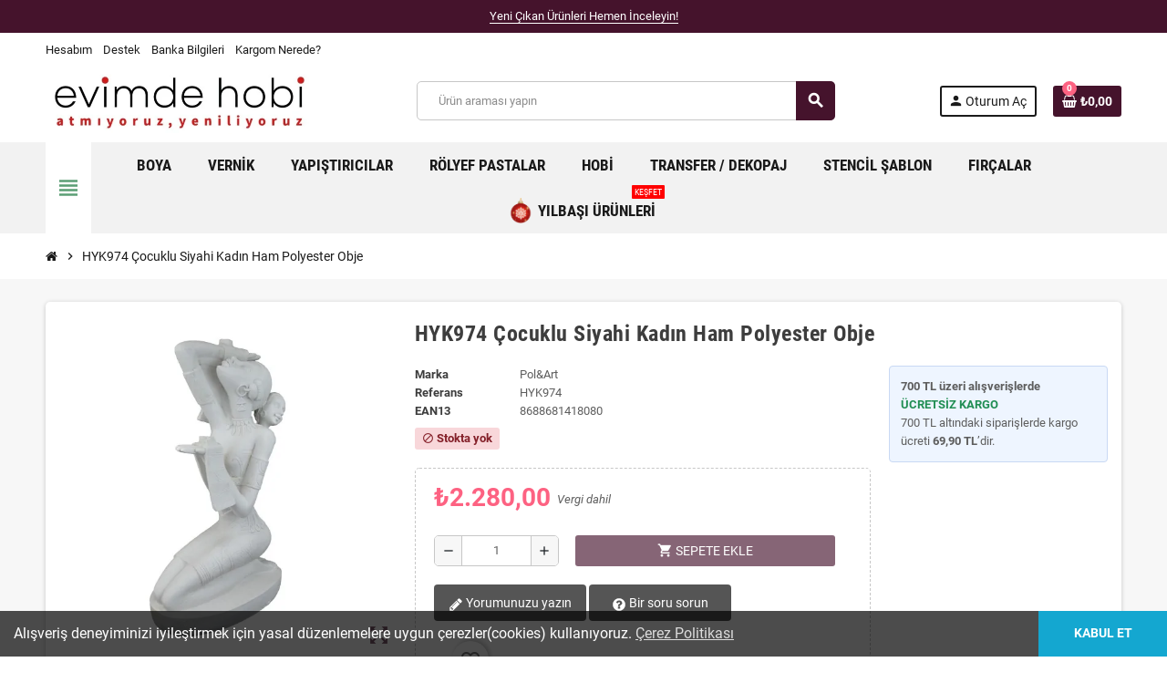

--- FILE ---
content_type: text/html; charset=utf-8
request_url: https://evimdehobi.com/tr/hyk974-cocuklu-siyahi-kadin-ham-polyester-obje
body_size: 25101
content:
<!doctype html>
<html lang="tr-TR">
  <head>
    
      
  <meta charset="utf-8">
  <meta name="theme-color" content="#f9f2e8">


  <meta http-equiv="x-ua-compatible" content="ie=edge">






  <title>Pol&amp;Art HYK974 Çocuklu Siyahi Kadın Ham Polyester Obje | Evimde Hobi</title>
  
    <link rel="preconnect" href="https://fonts.googleapis.com">
<link rel="preconnect" href="https://fonts.gstatic.com" crossorigin>

  
  <meta name="description" content="HYK974 Çocuklu Siyahi Kadın Ham Polyester Obje Polart Polyester modelleri ve fiyatları evimdehobi.com’da!">
  <meta name="keywords" content="">
      <meta name="robots" content="index,index">
        <link rel="canonical" href="https://evimdehobi.com/tr/hyk974-cocuklu-siyahi-kadin-ham-polyester-obje">
    
                  <link rel="alternate" href="https://evimdehobi.com/en/" hreflang="en-us">
              <link rel="alternate" href="https://evimdehobi.com/tr/hyk974-cocuklu-siyahi-kadin-ham-polyester-obje" hreflang="tr-tr">
            

  
    <script type="application/ld+json">
  {
    "@context": "https://schema.org",
    "@type": "Organization",
    "name" : "evimdehobi.com",
          "logo": {
        "@type": "ImageObject",
        "url":"https://evimdehobi.com/img/logo-17346514781.jpg"
      },
        "url" : "https://evimdehobi.com/tr/"
  }
</script>

<script type="application/ld+json">
  {
    "@context": "https://schema.org",
    "@type": "WebPage",
    "isPartOf": {
      "@type": "WebSite",
      "url":  "https://evimdehobi.com/tr/",
      "name": "evimdehobi.com"
    },
    "name": "Pol&amp;Art HYK974 Çocuklu Siyahi Kadın Ham Polyester Obje | Evimde Hobi",
    "url":  "https://evimdehobi.com/tr/hyk974-cocuklu-siyahi-kadin-ham-polyester-obje"
  }
</script>


  <script type="application/ld+json">
    {
      "@context": "https://schema.org",
      "@type": "BreadcrumbList",
      "itemListElement": [
                  {
            "@type": "ListItem",
            "position": 1,
            "name": "Ana Sayfa",
            "item": "https://evimdehobi.com/tr/"
          },                  {
            "@type": "ListItem",
            "position": 2,
            "name": "HYK974 Çocuklu Siyahi Kadın Ham Polyester Obje",
            "item": "https://evimdehobi.com/tr/hyk974-cocuklu-siyahi-kadin-ham-polyester-obje"
          }              ]
    }
  </script>
  
  
  
  <script type="application/ld+json">
  {
    "@context": "https://schema.org/",
    "@type": "Product",
    "name": "HYK974 Çocuklu Siyahi Kadın Ham Polyester Obje",
    "description": "HYK974 Çocuklu Siyahi Kadın Ham Polyester Obje Polart Polyester modelleri ve fiyatları evimdehobi.com’da!",
    "category": "OUTLET",
    "image" :"https://evimdehobi.com/74654-home_default/hyk974-cocuklu-siyahi-kadin-ham-polyester-obje.jpg",    "sku": "HYK974",
    "mpn": "HYK974"
    ,"gtin13": "8688681418080"
        ,
    "brand": {
      "@type": "Brand",
      "name": "Pol&amp;Art"
    }
                ,
    "offers": {
      "@type": "Offer",
      "priceCurrency": "TRY",
      "name": "HYK974 Çocuklu Siyahi Kadın Ham Polyester Obje",
      "price": "2280",
      "url": "https://evimdehobi.com/tr/hyk974-cocuklu-siyahi-kadin-ham-polyester-obje",
      "priceValidUntil": "2025-12-27",
              "image": ["https://evimdehobi.com/74654-large_default/hyk974-cocuklu-siyahi-kadin-ham-polyester-obje.jpg","https://evimdehobi.com/74655-large_default/hyk974-cocuklu-siyahi-kadin-ham-polyester-obje.jpg","https://evimdehobi.com/74656-large_default/hyk974-cocuklu-siyahi-kadin-ham-polyester-obje.jpg"],
            "sku": "HYK974",
      "mpn": "HYK974",
      "gtin13": "8688681418080",                  "availability": "https://schema.org/OutOfStock",
      "seller": {
        "@type": "Organization",
        "name": "evimdehobi.com"
      }
    }
      }
</script>
  
  
    
  

  
    <meta property="og:title" content="Pol&amp;Art HYK974 Çocuklu Siyahi Kadın Ham Polyester Obje | Evimde Hobi" />
    <meta property="og:description" content="HYK974 Çocuklu Siyahi Kadın Ham Polyester Obje Polart Polyester modelleri ve fiyatları evimdehobi.com’da!" />
    <meta property="og:url" content="https://evimdehobi.com/tr/hyk974-cocuklu-siyahi-kadin-ham-polyester-obje" />
    <meta property="og:site_name" content="evimdehobi.com" />
      



<script>
function loadGTM() {
    (function(w,d,s,l,i){
        w[l]=w[l]||[];
        w[l].push({'gtm.start': new Date().getTime(),event:'gtm.js'});
        var f=d.getElementsByTagName(s)[0],
        j=d.createElement(s),dl=l!='dataLayer'?'&l='+l:'';
        j.async=true;
        j.src='https://www.googletagmanager.com/gtm.js?id='+i+dl;
        f.parentNode.insertBefore(j,f);
    })(window,document,'script','dataLayer','GTM-KSLKV8F');
}
if('requestIdleCallback' in window) {
    requestIdleCallback(loadGTM);
} else {
    window.addEventListener('load', loadGTM);
}
</script>



  <meta name="viewport" content="width=device-width, initial-scale=1, shrink-to-fit=no, maximum-scale=5">



  <link rel="icon" type="image/vnd.microsoft.icon" href="https://evimdehobi.com/img/favicon-1.ico?1734651478">
  <link rel="shortcut icon" type="image/x-icon" href="https://evimdehobi.com/img/favicon-1.ico?1734651478">



    <link rel="preload" href="https://evimdehobi.com/themes/ZOneTheme/assets/fonts/cca377.woff" as="font" type="font/woff" crossorigin>
  <link rel="preload" href="https://evimdehobi.com/themes/ZOneTheme/assets/fonts/b5a0a0.woff" as="font" type="font/woff" crossorigin>
  <link rel="preload" href="https://evimdehobi.com/themes/ZOneTheme/assets/fonts/cff684.woff2" as="font" type="font/woff2" crossorigin>
  <link rel="preload" href="https://evimdehobi.com/themes/ZOneTheme/assets/fonts/b1ea34.woff" as="font" type="font/woff" crossorigin>
  <link rel="preload" href="https://evimdehobi.com/themes/ZOneTheme/assets/fonts/20fd17.woff2" as="font" type="font/woff2" crossorigin>
  <link rel="preload" href="https://evimdehobi.com/themes/ZOneTheme/assets/fonts/63782d.woff" as="font" type="font/woff" crossorigin>
  <link rel="preload" href="https://evimdehobi.com/themes/ZOneTheme/assets/fonts/657e60.woff" as="font" type="font/woff" crossorigin>



    <link rel="stylesheet" href="https://evimdehobi.com/themes/ZOneTheme/assets/css/theme.css" type="text/css" media="all">
  <link rel="stylesheet" href="https://evimdehobi.com/modules/ps_socialfollow/views/css/ps_socialfollow.css" type="text/css" media="all">
  <link rel="stylesheet" href="https://evimdehobi.com/themes/ZOneTheme/modules/ps_searchbar/ps_searchbar.css" type="text/css" media="all">
  <link rel="stylesheet" href="https://evimdehobi.com/modules/myprestaloyalty/views/css/myprestaloyalty.css" type="text/css" media="all">
  <link rel="stylesheet" href="https://evimdehobi.com/modules/ets_reviews/views/css/productcomments.all.css" type="text/css" media="all">
  <link rel="stylesheet" href="https://evimdehobi.com/modules/ets_reviews/views/css/review-media.css" type="text/css" media="all">
  <link rel="stylesheet" href="https://evimdehobi.com/modules/ets_reviews/views/css/slick-theme.css" type="text/css" media="all">
  <link rel="stylesheet" href="https://evimdehobi.com/modules/ets_reviews/views/css/slick.css" type="text/css" media="all">
  <link rel="stylesheet" href="https://evimdehobi.com/js/jquery/plugins/growl/jquery.growl.css" type="text/css" media="all">
  <link rel="stylesheet" href="https://evimdehobi.com/modules/ets_reviews/views/css/productcomments.css" type="text/css" media="all">
  <link rel="stylesheet" href="https://evimdehobi.com/modules/psaffiliate/views/css/product.css" type="text/css" media="all">
  <link rel="stylesheet" href="https://evimdehobi.com/modules/psttags/views/css/themes/3-color-labels-2.css" type="text/css" media="all">
  <link rel="stylesheet" href="https://evimdehobi.com/modules/psttags/views/css/front.css" type="text/css" media="all">
  <link rel="stylesheet" href="https://evimdehobi.com/modules/psttags/views/css/settings-1751840156.css" type="text/css" media="all">
  <link rel="stylesheet" href="https://evimdehobi.com/modules/seosaproductlabels/views/css/seosaproductlabels.css" type="text/css" media="all">
  <link rel="stylesheet" href="https://evimdehobi.com/modules/backinstock/views/css/hook/productupdate.css" type="text/css" media="all">
  <link rel="stylesheet" href="https://evimdehobi.com/modules/storyhighlights/views/css/storyhighlights.css" type="text/css" media="all">
  <link rel="stylesheet" href="https://evimdehobi.com/modules/addifycancelorder//views/css/style.css" type="text/css" media="all">
  <link rel="stylesheet" href="https://evimdehobi.com/js/jquery/ui/themes/base/minified/jquery-ui.min.css" type="text/css" media="all">
  <link rel="stylesheet" href="https://evimdehobi.com/js/jquery/ui/themes/base/minified/jquery.ui.theme.min.css" type="text/css" media="all">
  <link rel="stylesheet" href="https://evimdehobi.com/modules/blockwishlist/public/wishlist.css" type="text/css" media="all">
  <link rel="stylesheet" href="https://evimdehobi.com/js/jquery/plugins/growl/jquery.growl.css" type="text/css" media="all">
  <link rel="stylesheet" href="https://evimdehobi.com/js/jquery/plugins/fancybox/jquery.fancybox.css" type="text/css" media="all">
  <link rel="stylesheet" href="https://evimdehobi.com/js/jquery/plugins/bxslider/jquery.bxslider.css" type="text/css" media="all">
  <link rel="stylesheet" href="https://evimdehobi.com/modules/advancedcms/views/css/cmsfront_base.css" type="text/css" media="all">
  <link rel="stylesheet" href="https://evimdehobi.com/modules/advancedcms/views/css/blocks/AdvancedCmsBlockCategory/front/AdvancedCmsBlockCategory.css" type="text/css" media="all">
  <link rel="stylesheet" href="https://evimdehobi.com/modules/advancedcms/views/css/blocks/AdvancedCmsBlockCategorySlider/front/AdvancedCmsBlockCategorySlider.css" type="text/css" media="all">
  <link rel="stylesheet" href="https://evimdehobi.com/themes/ZOneTheme/assets/css/custom.css" type="text/css" media="all">




    <script type="text/javascript">
        var AccessDenied = "Access denied: ";
        var ETS_RV_CUSTOMER_IS_LOGGED = false;
        var ETS_RV_DEFAULT_LANGUAGE_MSG = "Varsay\u0131lan dil bo\u015f olamaz!";
        var ETS_RV_DEFAULT_RATE = 5;
        var ETS_RV_DESIGN_COLOR1 = 0;
        var ETS_RV_DISPLAY_RATE_AND_QUESTION = "button";
        var ETS_RV_PRESS_ENTER_ENABLED = 0;
        var ETS_RV_QUESTION_ENABLED = 1;
        var ETS_RV_RECAPTCHA_ENABLED = 0;
        var ETS_RV_RECAPTCHA_FOR = ["review","comment","reply","qa","qa_answer","qa_comment"];
        var ETS_RV_RECAPTCHA_SITE_KEY = "";
        var ETS_RV_RECAPTCHA_TYPE = "recaptcha_v2";
        var ETS_RV_RECAPTCHA_USER_REGISTERED = 1;
        var ETS_RV_RECAPTCHA_VALID = 0;
        var ETS_RV_REQUIRE_TITLE = 1;
        var ETS_RV_REVIEW_ENABLED = 1;
        var GrowlAddToCart = "Product added to cart successfully!";
        var PS_ATTACHMENT_MAXIMUM_SIZE = 8388608;
        var PS_ATTACHMENT_MAXIMUM_SIZE_TEXT = "8 MB";
        var adcms_statuses = {"1":"general page error","2":"restriction error","3":"page link error ","4":"page settings error"};
        var addJsDef = false;
        var back_office = 0;
        var blockwishlistController = "https:\/\/evimdehobi.com\/tr\/module\/blockwishlist\/action";
        var etsSeoFo = {"currentController":"product","conf":{"removeId":true}};
        var ets_rv_datetime_picker = "{\"prevText\":\"\",\"nextText\":\"\",\"dateFormat\":\"yy-mm-dd\",\"currentText\":\"\",\"closeText\":\"\",\"ampm\":false,\"amNames\":[\"AM\",\"A\"],\"pmNames\":[\"PM\",\"P\"],\"timeFormat\":\"hh:mm:ss tt\",\"timeSuffix\":\"\",\"timeOnlyTitle\":\"\",\"timeText\":\"\",\"hourText\":\"\",\"minuteText\":\"\",\"maxDate\":\"2025-12-12 21:11:32\"}";
        var ets_rv_datetime_picker_closeText = "Tamamland\u0131";
        var ets_rv_datetime_picker_currentText = "\u015eimdi";
        var ets_rv_datetime_picker_hourText = "Saat";
        var ets_rv_datetime_picker_minuteText = "Dakika";
        var ets_rv_datetime_picker_timeOnlyTitle = "Zaman\u0131 se\u00e7in";
        var ets_rv_datetime_picker_timeText = "Zaman";
        var ets_rv_please_sign_dislike = "Be\u011fenmemek i\u00e7in l\u00fctfen giri\u015f yap\u0131n veya kay\u0131t olun";
        var ets_rv_please_sign_like = "Be\u011fenmek i\u00e7in l\u00fctfen giri\u015f yap\u0131n veya kay\u0131t olun";
        var ets_rv_please_sign_question = "L\u00fctfen sorunuzu sormak i\u00e7in giri\u015f yap\u0131n veya kay\u0131t olun";
        var ets_rv_please_sign_review = "Yorumunuzu yazmak i\u00e7in l\u00fctfen giri\u015f yap\u0131n veya kay\u0131t olun";
        var file_is_to_large_text = "Dosya \u00e7ok b\u00fcy\u00fck. \u0130zin verilen maksimum boyut: %s";
        var file_not_valid_text = "Dosya t\u00fcr\u00fcne izin verilmiyor";
        var isLogged = false;
        var language_code = "tr";
        var myprestaloyaltyurl = "https:\/\/evimdehobi.com\/tr\/sepet?ajax=1&myprestaloyaltyurl=1";
        var prestashop = {"cart":{"products":[],"totals":{"total":{"type":"total","label":"Toplam","amount":0,"value":"\u20ba0,00"},"total_including_tax":{"type":"total","label":"Toplam (vergi dahil)","amount":0,"value":"\u20ba0,00"},"total_excluding_tax":{"type":"total","label":"Toplam (vergi hari\u00e7)","amount":0,"value":"\u20ba0,00"}},"subtotals":{"products":{"type":"products","label":"Alt Toplam","amount":0,"value":"\u20ba0,00"},"discounts":null,"shipping":{"type":"shipping","label":"Kargolama","amount":0,"value":""},"tax":null},"products_count":0,"summary_string":"0 \u00f6\u011fe","vouchers":{"allowed":1,"added":[]},"discounts":[],"minimalPurchase":0,"minimalPurchaseRequired":""},"currency":{"id":1,"name":"T\u00fcrk Liras\u0131","iso_code":"TRY","iso_code_num":"949","sign":"\u20ba"},"customer":{"lastname":null,"firstname":null,"email":null,"birthday":null,"newsletter":null,"newsletter_date_add":null,"optin":null,"website":null,"company":null,"siret":null,"ape":null,"is_logged":false,"gender":{"type":null,"name":null},"addresses":[]},"country":{"id_zone":"7","id_currency":"0","call_prefix":"90","iso_code":"TR","active":"1","contains_states":"1","need_identification_number":"0","need_zip_code":"0","zip_code_format":"","display_tax_label":"1","name":"T\u00fcrkiye","id":209},"language":{"name":"T\u00fcrk\u00e7e (Turkish)","iso_code":"tr","locale":"tr-TR","language_code":"tr-tr","active":"1","is_rtl":"0","date_format_lite":"Y-m-d","date_format_full":"Y-m-d H:i:s","id":2},"page":{"title":"","canonical":"https:\/\/evimdehobi.com\/tr\/hyk974-cocuklu-siyahi-kadin-ham-polyester-obje","meta":{"title":"Pol&Art HYK974 \u00c7ocuklu Siyahi Kad\u0131n Ham Polyester Obje | Evimde Hobi","description":"HYK974 \u00c7ocuklu Siyahi Kad\u0131n Ham Polyester Obje Polart Polyester modelleri ve fiyatlar\u0131 evimdehobi.com\u2019da!","keywords":"","robots":"index"},"page_name":"product","body_classes":{"lang-tr":true,"lang-rtl":false,"country-TR":true,"currency-TRY":true,"layout-full-width":true,"page-product":true,"tax-display-enabled":true,"page-customer-account":false,"product-id-56812":true,"product-HYK974 \u00c7ocuklu Siyahi Kad\u0131n Ham Polyester Obje":true,"product-id-category-285":true,"product-id-manufacturer-18":true,"product-id-supplier-0":true,"product-available-for-order":true},"admin_notifications":[],"password-policy":{"feedbacks":{"0":"Very weak","1":"Weak","2":"Ortalama","3":"Strong","4":"Very strong","Straight rows of keys are easy to guess":"Straight rows of keys are easy to guess","Short keyboard patterns are easy to guess":"Short keyboard patterns are easy to guess","Use a longer keyboard pattern with more turns":"Use a longer keyboard pattern with more turns","Repeats like \"aaa\" are easy to guess":"Repeats like \"aaa\" are easy to guess","Repeats like \"abcabcabc\" are only slightly harder to guess than \"abc\"":"Repeats like \"abcabcabc\" are only slightly harder to guess than \"abc\"","Sequences like abc or 6543 are easy to guess":"Sequences like \"abc\" or \"6543\" are easy to guess","Recent years are easy to guess":"Recent years are easy to guess","Dates are often easy to guess":"Dates are often easy to guess","This is a top-10 common password":"This is a top-10 common password","This is a top-100 common password":"This is a top-100 common password","This is a very common password":"This is a very common password","This is similar to a commonly used password":"This is similar to a commonly used password","A word by itself is easy to guess":"A word by itself is easy to guess","Names and surnames by themselves are easy to guess":"Names and surnames by themselves are easy to guess","Common names and surnames are easy to guess":"Common names and surnames are easy to guess","Use a few words, avoid common phrases":"Use a few words, avoid common phrases","No need for symbols, digits, or uppercase letters":"No need for symbols, digits, or uppercase letters","Avoid repeated words and characters":"Avoid repeated words and characters","Avoid sequences":"Avoid sequences","Avoid recent years":"Avoid recent years","Avoid years that are associated with you":"Avoid years that are associated with you","Avoid dates and years that are associated with you":"Avoid dates and years that are associated with you","Capitalization doesn't help very much":"Capitalization doesn't help very much","All-uppercase is almost as easy to guess as all-lowercase":"All-uppercase is almost as easy to guess as all-lowercase","Reversed words aren't much harder to guess":"Reversed words aren't much harder to guess","Predictable substitutions like '@' instead of 'a' don't help very much":"Predictable substitutions like \"@\" instead of \"a\" don't help very much","Add another word or two. Uncommon words are better.":"Add another word or two. Uncommon words are better."}}},"shop":{"name":"evimdehobi.com","logo":"https:\/\/evimdehobi.com\/img\/logo-17346514781.jpg","stores_icon":"https:\/\/evimdehobi.com\/img\/logo_stores.png","favicon":"https:\/\/evimdehobi.com\/img\/favicon-1.ico"},"core_js_public_path":"\/themes\/","urls":{"base_url":"https:\/\/evimdehobi.com\/","current_url":"https:\/\/evimdehobi.com\/tr\/hyk974-cocuklu-siyahi-kadin-ham-polyester-obje","shop_domain_url":"https:\/\/evimdehobi.com","img_ps_url":"https:\/\/evimdehobi.com\/img\/","img_cat_url":"https:\/\/evimdehobi.com\/img\/c\/","img_lang_url":"https:\/\/evimdehobi.com\/img\/l\/","img_prod_url":"https:\/\/evimdehobi.com\/img\/p\/","img_manu_url":"https:\/\/evimdehobi.com\/img\/m\/","img_sup_url":"https:\/\/evimdehobi.com\/img\/su\/","img_ship_url":"https:\/\/evimdehobi.com\/img\/s\/","img_store_url":"https:\/\/evimdehobi.com\/img\/st\/","img_col_url":"https:\/\/evimdehobi.com\/img\/co\/","img_url":"https:\/\/evimdehobi.com\/themes\/ZOneTheme\/assets\/img\/","css_url":"https:\/\/evimdehobi.com\/themes\/ZOneTheme\/assets\/css\/","js_url":"https:\/\/evimdehobi.com\/themes\/ZOneTheme\/assets\/js\/","pic_url":"https:\/\/evimdehobi.com\/upload\/","theme_assets":"https:\/\/evimdehobi.com\/themes\/ZOneTheme\/assets\/","theme_dir":"https:\/\/evimdehobi.com\/themes\/ZOneTheme\/","pages":{"address":"https:\/\/evimdehobi.com\/tr\/adres","addresses":"https:\/\/evimdehobi.com\/tr\/adresler","authentication":"https:\/\/evimdehobi.com\/tr\/oturum-ac","manufacturer":"https:\/\/evimdehobi.com\/tr\/brands","cart":"https:\/\/evimdehobi.com\/tr\/sepet","category":"https:\/\/evimdehobi.com\/tr\/index.php?controller=category","cms":"https:\/\/evimdehobi.com\/tr\/index.php?controller=cms","contact":"https:\/\/evimdehobi.com\/tr\/bize-ulasin","discount":"https:\/\/evimdehobi.com\/tr\/indirim","guest_tracking":"https:\/\/evimdehobi.com\/tr\/ziyaretci-takibi","history":"https:\/\/evimdehobi.com\/tr\/siparis-gecmisi","identity":"https:\/\/evimdehobi.com\/tr\/kimlik","index":"https:\/\/evimdehobi.com\/tr\/","my_account":"https:\/\/evimdehobi.com\/tr\/hesabim","order_confirmation":"https:\/\/evimdehobi.com\/tr\/siparis-onayi","order_detail":"https:\/\/evimdehobi.com\/tr\/index.php?controller=order-detail","order_follow":"https:\/\/evimdehobi.com\/tr\/siparis-takip","order":"https:\/\/evimdehobi.com\/tr\/siparis","order_return":"https:\/\/evimdehobi.com\/tr\/index.php?controller=order-return","order_slip":"https:\/\/evimdehobi.com\/tr\/kredi-fisi","pagenotfound":"https:\/\/evimdehobi.com\/tr\/sayfa-bulunamadi","password":"https:\/\/evimdehobi.com\/tr\/sifre-kurtarma","pdf_invoice":"https:\/\/evimdehobi.com\/tr\/index.php?controller=pdf-invoice","pdf_order_return":"https:\/\/evimdehobi.com\/tr\/index.php?controller=pdf-order-return","pdf_order_slip":"https:\/\/evimdehobi.com\/tr\/index.php?controller=pdf-order-slip","prices_drop":"https:\/\/evimdehobi.com\/tr\/fiyati-dusenler","product":"https:\/\/evimdehobi.com\/tr\/index.php?controller=product","registration":"https:\/\/evimdehobi.com\/tr\/index.php?controller=registration","search":"https:\/\/evimdehobi.com\/tr\/arama","sitemap":"https:\/\/evimdehobi.com\/tr\/site-haritasi","stores":"https:\/\/evimdehobi.com\/tr\/magazalar","supplier":"https:\/\/evimdehobi.com\/tr\/tedarikci","new_products":"https:\/\/evimdehobi.com\/tr\/yeni-urunler","brands":"https:\/\/evimdehobi.com\/tr\/brands","register":"https:\/\/evimdehobi.com\/tr\/index.php?controller=registration","order_login":"https:\/\/evimdehobi.com\/tr\/siparis?login=1"},"alternative_langs":{"en-us":"https:\/\/evimdehobi.com\/en\/","tr-tr":"https:\/\/evimdehobi.com\/tr\/hyk974-cocuklu-siyahi-kadin-ham-polyester-obje"},"actions":{"logout":"https:\/\/evimdehobi.com\/tr\/?mylogout="},"no_picture_image":{"bySize":{"cart_default":{"url":"https:\/\/evimdehobi.com\/img\/p\/tr-default-cart_default.jpg","width":90,"height":90},"small_default":{"url":"https:\/\/evimdehobi.com\/img\/p\/tr-default-small_default.jpg","width":90,"height":90},"home_default":{"url":"https:\/\/evimdehobi.com\/img\/p\/tr-default-home_default.jpg","width":280,"height":280},"medium_default":{"url":"https:\/\/evimdehobi.com\/img\/p\/tr-default-medium_default.jpg","width":550,"height":550},"large_default":{"url":"https:\/\/evimdehobi.com\/img\/p\/tr-default-large_default.jpg","width":800,"height":800}},"small":{"url":"https:\/\/evimdehobi.com\/img\/p\/tr-default-cart_default.jpg","width":90,"height":90},"medium":{"url":"https:\/\/evimdehobi.com\/img\/p\/tr-default-home_default.jpg","width":280,"height":280},"large":{"url":"https:\/\/evimdehobi.com\/img\/p\/tr-default-large_default.jpg","width":800,"height":800},"legend":""}},"configuration":{"display_taxes_label":true,"display_prices_tax_incl":true,"is_catalog":false,"show_prices":true,"opt_in":{"partner":true},"quantity_discount":{"type":"discount","label":"Birim \u0130ndirimi"},"voucher_enabled":1,"return_enabled":1},"field_required":[],"breadcrumb":{"links":[{"title":"Ana Sayfa","url":"https:\/\/evimdehobi.com\/tr\/"},{"title":"HYK974 \u00c7ocuklu Siyahi Kad\u0131n Ham Polyester Obje","url":"https:\/\/evimdehobi.com\/tr\/hyk974-cocuklu-siyahi-kadin-ham-polyester-obje"}],"count":2},"link":{"protocol_link":"https:\/\/","protocol_content":"https:\/\/"},"time":1765563092,"static_token":"97eddcfc6b51e3e52fda310b32a09f34","token":"296ae78417b0ca843ef56cfa6ab46ff3","debug":false,"modules":{"zonethememanager":{"progress_bar":0,"boxed_layout":false,"lazy_loading":true,"sidebar_cart":1,"sidebar_navigation":1,"product_countdown":0,"svg_logo":false,"svg_width":"150px","sticky_menu":1,"sticky_mobile":0,"mobile_megamenu":false,"product_quickview":0,"product_addtocart":1,"product_details":1,"product_grid_columns":5,"body_classes":"no-customer-address","is_mobile":false,"product_grid_desc":"","product_grid_available":0,"product_grid_colors":0,"cat_image":1,"cat_description":1,"cat_expand_desc":1,"cat_subcategories":0,"cat_default_view":"grid","product_info_layout":"tabs","product_qty_add_inline":true,"product_actions_position":false,"product_image_zoom":0,"product_attr_combinations":false,"product_attr_swatches":true,"product_attr_default":false,"checkout_login_first":1,"is_quickview":false,"ps_legalcompliance_spl":false,"enabled_pm_advancedsearch4":false,"psDimensionUnit":"cm","assetsFonts":"https:\/\/evimdehobi.com\/themes\/ZOneTheme\/assets\/fonts\/"}}};
        var productCommentPostErrorMessage = "\u00dczg\u00fcn\u00fcz, yorumunuz yay\u0131nlanam\u0131yor.";
        var productCommentUpdatePostErrorMessage = "\u00dczg\u00fcn\u00fcz, yorum de\u011ferlendirmeniz g\u00f6nderilemiyor.";
        var productsAlreadyTagged = [];
        var psemailsubscription_subscription = "https:\/\/evimdehobi.com\/tr\/module\/ps_emailsubscription\/subscription";
        var removeFromWishlistUrl = "https:\/\/evimdehobi.com\/tr\/module\/blockwishlist\/action?action=deleteProductFromWishlist";
        var varBreadcrumbLinks = ["https:\/\/evimdehobi.com\/tr\/","https:\/\/evimdehobi.com\/tr\/hyk974-cocuklu-siyahi-kadin-ham-polyester-obje"];
        var varCategoryTreeController = "https:\/\/evimdehobi.com\/tr\/module\/zonethememanager\/categoryTree";
        var varGetFinalDateController = "https:\/\/evimdehobi.com\/tr\/module\/zonethememanager\/getFinalDate";
        var varGetFinalDateMiniatureController = "https:\/\/evimdehobi.com\/tr\/module\/zonethememanager\/getFinalDateMiniature";
        var varMenuDropdownContentController = "https:\/\/evimdehobi.com\/tr\/module\/zonemegamenu\/menuDropdownContent";
        var varPSAjaxCart = 1;
        var varProductCommentGradeController = "https:\/\/evimdehobi.com\/tr\/module\/zonethememanager\/CommentGrade";
        var wishlistAddProductToCartUrl = "https:\/\/evimdehobi.com\/tr\/module\/blockwishlist\/action?action=addProductToCart";
        var wishlistUrl = "https:\/\/evimdehobi.com\/tr\/module\/blockwishlist\/view";
      </script>





  
<style type="text/css">.header-banner, .header-nav, .main-header, .checkout-header-right {color: #1A1A1A} .header-banner a:hover, .header-nav a:not(.dropdown-item):hover, .main-header a:not(.dropdown-item):hover, .header-nav .dropdown .expand-more:hover, .checkout-header-right a:not(.dropdown-item):hover {color: #45132C} #header .header-bottom, #mobile-amegamenu {background-color: #F2F2F2} .anav-top .amenu-link {color: #1A1A1A} .anav-mobile .amenu-link .mobile-toggle-plus .caret-down-icon {border-top-color: #1A1A1A} .anav-mobile .amenu-link .mobile-toggle-plus .caret-down-icon {border-bottom-color: #1A1A1A} .anav-top .amenu-item:hover .amenu-link, .anav-top .amenu-link:hover {color: #45132C} .anav-top .adropdown {color: #1A1A1A} .anav-top .acategory-content .category-subs li a:before {border-color: #1A1A1A} .anav-top .acategory-content .category-title, .anav-top .aproduct-content .product-name, .anav-top .amanufacturer-content .brand-name {color: #1A1A1A} .anav-top .adropdown a:hover, .anav-top .acategory-content .category-title a:hover, .anav-top .aproduct-content .product-name a:hover, .anav-top .amanufacturer-content .brand-name a:hover {color: #45132C} .anav-top .acategory-content .category-subs li a:hover:before {border-color: #45132C} .anav-top .acategory-content .category-subs li a:hover:before {background-color: #45132C} .breadcrumb-wrapper .breadcrumb, .breadcrumb-wrapper .breadcrumb a {color: #1A1A1A} #footer {background-color: #45132C} #footer, #footer .label, #footer label {color: #ffffff} #footer .footer-main .h4, #footer .footer-about-us .fa, #footer .footer-about-us .material-icons {color: #ffffff} #footer a:hover {color: #ffffff} #footer .footer-bottom {background-color: #D2D2D2} .icon-link:hover, .checkout-step-order .step-part .edit, .active-filters .filter-block .material-icons, .product-list .product-miniature .grid-hover-btn a, .product-list .product-miniature .grid-hover-btn button, .wishlist-button-add.wishlist-button-product, .main-product-details .product-cover .layer .zoom-in, #product-modal .arrows, .st-menu-close:hover, .aone-slideshow .nivoSlider .nivo-directionNav .nivo-prevNav, .aone-slideshow .nivoSlider .nivo-directionNav .nivo-nextNav {color: #45132C} .add-to-cart.added:after, .main-product-details .scroll-box-arrows .left, .main-product-details .scroll-box-arrows .right, .slick-prev, .slick-next, .slick-dots li button, .aone-slideshow .nivoSlider .nivo-controlNav a, .aone-popupnewsletter button.close, #scrollTopButton .scroll-button, .typoImageSlider .scrollArrows .left, .typoImageSlider .scrollArrows .right {background-color: #45132C} .aone-slideshow .nivoSlider .nivo-controlNav a.active {border-color: #45132C} .btn-primary, .btn-primary.disabled, .btn-primary:disabled, .btn.btn-primary, .btn.btn-primary.disabled, .btn.btn-primary:disabled, .add-to-cart, .add-to-cart.disabled, .add-to-cart:disabled, #header .mobile-header-version .mobile-menu-icon {background-color: #45132C} .btn-primary, .btn-primary.disabled, .btn-primary:disabled {border-color: #45132C} .btn-primary:hover, .btn-primary:focus, .btn.btn-primary:hover, .btn-primary:not(:disabled):not(.disabled):active, .btn-primary:not(:disabled):not(.disabled).active, .btn.btn-primary:not(:disabled):not(.disabled):active, .btn.btn-primary:not(:disabled):not(.disabled).active, .add-to-cart:hover, .add-to-cart:not(:disabled):not(.disabled):active, .add-to-cart:not(:disabled):not(.disabled).active {background-color: #1d0813} </style>

<style type="text/css">#header .header-logo .logo {
  max-height: 73px;
}
.product-list .grid .product-miniature .product-container {
  height: 100%;
  display: flex;
  flex-direction: column;
}
.product-list .grid .product-miniature .first-block {
  flex: none;
}
.product-list .grid .product-miniature .second-third-block {
  flex: 1;
  display: flex;
  flex-direction: column;
}
.product-list .grid .product-miniature .second-third-block .third-block {
  flex: none;
}
.product-list .grid .product-miniature .second-third-block .second-block {
  flex: 1;
}
.cart-preview .cart-header .cart-link:hover {
color:white;
}
.badge {
  border-radius: 0;
  color: #000;
}</style>
    <style type="text/css">.color1{color: #ee9a00!important;fill: #ee9a00!important} .background1{background: #ee9a00!important;border-color: #ee9a00!important} .hover1:hover{color:#ee9a00!important;fill:#ee9a00!important} .bg_hover1:hover{background:#ee9a00!important;border-color: #ee9a00!important} .bd_hover1:hover{border-color:#ee9a00!important} .border1{border-color: #ee9a00!important} .bg1.active{background:#ee9a00!important;border-color: #ee9a00!important}
.background2{background: #555555!important;border-color: #555555!important}
.bg_hover3:hover,.bg_hover3.active,.bg_hover3.current{background:#ee9a00!important;border-color: #ee9a00!important} .bd_hover3:hover,.bd_hover3.active,.bd_hover3.current{border-color:#ee9a00!important} .bg3.active{background:#ee9a00!important;border-color: #ee9a00!important}
.color4{color: #48AF1A!important;fill: #48AF1A!important}
.color5{color: #2fb5d2!important;fill: #2fb5d2!important}
</style>
<script>
    var ptg_pin = 1;
</script>    <style>
        .seosa_label_hint_1 {
            display: none;
            position: absolute;
            background: #000000;
            color: white;
            border-radius: 3px;
                            top: 0;
                          left: -10px;
                margin-left: -150px;
                                z-index: 1000;
            opacity: 1;
            width: 150px;
            padding: 5px;
        }
        .seosa_label_hint_1:after {
            border-bottom: solid transparent 7px;
            border-top: solid transparent 7px;
                    border-left: solid #000000 10px;
                    top: 10%;
            content: " ";
            height: 0;
                    left: 100%;
                      position: absolute;
            width: 0;
        }
    </style>
    <style>
        .seosa_label_hint_2 {
            display: none;
            position: absolute;
            background: #000000;
            color: white;
            border-radius: 3px;
                            top: 0;
                          left: -10px;
                margin-left: -150px;
                                z-index: 1000;
            opacity: 1;
            width: 150px;
            padding: 5px;
        }
        .seosa_label_hint_2:after {
            border-bottom: solid transparent 7px;
            border-top: solid transparent 7px;
                    border-left: solid #000000 10px;
                    top: 10%;
            content: " ";
            height: 0;
                    left: 100%;
                      position: absolute;
            width: 0;
        }
    </style>
    <style>
        .seosa_label_hint_3 {
            display: none;
            position: absolute;
            background: #000000;
            color: white;
            border-radius: 3px;
                            top: 80px;
                        z-index: 1000;
            opacity: 1;
            width: 150px;
            padding: 5px;
        }
        .seosa_label_hint_3:after {
            border-bottom: solid transparent 7px;
            border-top: solid transparent 7px;
                  top: 10%;
            content: " ";
            height: 0;
                    position: absolute;
            width: 0;
        }
    </style>
    <style>
        .seosa_label_hint_4 {
            display: none;
            position: absolute;
            background: #000000;
            color: white;
            border-radius: 3px;
                            top: 80px;
                        z-index: 1000;
            opacity: 1;
            width: 150px;
            padding: 5px;
        }
        .seosa_label_hint_4:after {
            border-bottom: solid transparent 7px;
            border-top: solid transparent 7px;
                  top: 10%;
            content: " ";
            height: 0;
                    position: absolute;
            width: 0;
        }
    </style>
    <style>
        .seosa_label_hint_5 {
            display: none;
            position: absolute;
            background: #000000;
            color: white;
            border-radius: 3px;
                            top: 80px;
                        z-index: 1000;
            opacity: 1;
            width: 150px;
            padding: 5px;
        }
        .seosa_label_hint_5:after {
            border-bottom: solid transparent 7px;
            border-top: solid transparent 7px;
                  top: 10%;
            content: " ";
            height: 0;
                    position: absolute;
            width: 0;
        }
    </style>
    <style>
        .seosa_label_hint_6 {
            display: none;
            position: absolute;
            background: #000000;
            color: white;
            border-radius: 3px;
                            top: 80px;
                        z-index: 1000;
            opacity: 1;
            width: 150px;
            padding: 5px;
        }
        .seosa_label_hint_6:after {
            border-bottom: solid transparent 7px;
            border-top: solid transparent 7px;
                  top: 10%;
            content: " ";
            height: 0;
                    position: absolute;
            width: 0;
        }
    </style>
    <style>
        .seosa_label_hint_7 {
            display: none;
            position: absolute;
            background: #000000;
            color: white;
            border-radius: 3px;
                            top: 80px;
                        z-index: 1000;
            opacity: 1;
            width: 150px;
            padding: 5px;
        }
        .seosa_label_hint_7:after {
            border-bottom: solid transparent 7px;
            border-top: solid transparent 7px;
                  top: 10%;
            content: " ";
            height: 0;
                    position: absolute;
            width: 0;
        }
    </style>
    <style>
        .seosa_label_hint_8 {
            display: none;
            position: absolute;
            background: #000000;
            color: white;
            border-radius: 3px;
                            top: 80px;
                        z-index: 1000;
            opacity: 1;
            width: 150px;
            padding: 5px;
        }
        .seosa_label_hint_8:after {
            border-bottom: solid transparent 7px;
            border-top: solid transparent 7px;
                  top: 10%;
            content: " ";
            height: 0;
                    position: absolute;
            width: 0;
        }
    </style>
    <style>
        .seosa_label_hint_9 {
            display: none;
            position: absolute;
            background: #000000;
            color: white;
            border-radius: 3px;
                            top: 80px;
                        z-index: 1000;
            opacity: 1;
            width: 150px;
            padding: 5px;
        }
        .seosa_label_hint_9:after {
            border-bottom: solid transparent 7px;
            border-top: solid transparent 7px;
                  top: 10%;
            content: " ";
            height: 0;
                    position: absolute;
            width: 0;
        }
    </style>
    <style>
        .seosa_label_hint_10 {
            display: none;
            position: absolute;
            background: #000000;
            color: white;
            border-radius: 3px;
                            top: 80px;
                        z-index: 1000;
            opacity: 1;
            width: 150px;
            padding: 5px;
        }
        .seosa_label_hint_10:after {
            border-bottom: solid transparent 7px;
            border-top: solid transparent 7px;
                  top: 10%;
            content: " ";
            height: 0;
                    position: absolute;
            width: 0;
        }
    </style>
    <style>
        .seosa_label_hint_11 {
            display: none;
            position: absolute;
            background: #000000;
            color: white;
            border-radius: 3px;
                            top: 80px;
                        z-index: 1000;
            opacity: 1;
            width: 150px;
            padding: 5px;
        }
        .seosa_label_hint_11:after {
            border-bottom: solid transparent 7px;
            border-top: solid transparent 7px;
                  top: 10%;
            content: " ";
            height: 0;
                    position: absolute;
            width: 0;
        }
    </style>
    <style>
        .seosa_label_hint_12 {
            display: none;
            position: absolute;
            background: #000000;
            color: white;
            border-radius: 3px;
                            top: 80px;
                        z-index: 1000;
            opacity: 1;
            width: 150px;
            padding: 5px;
        }
        .seosa_label_hint_12:after {
            border-bottom: solid transparent 7px;
            border-top: solid transparent 7px;
                  top: 10%;
            content: " ";
            height: 0;
                    position: absolute;
            width: 0;
        }
    </style>
    <style>
        .seosa_label_hint_13 {
            display: none;
            position: absolute;
            background: #000000;
            color: white;
            border-radius: 3px;
                            top: 80px;
                        z-index: 1000;
            opacity: 1;
            width: 150px;
            padding: 5px;
        }
        .seosa_label_hint_13:after {
            border-bottom: solid transparent 7px;
            border-top: solid transparent 7px;
                  top: 10%;
            content: " ";
            height: 0;
                    position: absolute;
            width: 0;
        }
    </style>
    <style>
        .seosa_label_hint_14 {
            display: none;
            position: absolute;
            background: #000000;
            color: white;
            border-radius: 3px;
                            top: 80px;
                        z-index: 1000;
            opacity: 1;
            width: 150px;
            padding: 5px;
        }
        .seosa_label_hint_14:after {
            border-bottom: solid transparent 7px;
            border-top: solid transparent 7px;
                  top: 10%;
            content: " ";
            height: 0;
                    position: absolute;
            width: 0;
        }
    </style>
    <style>
        .seosa_label_hint_15 {
            display: none;
            position: absolute;
            background: #000000;
            color: white;
            border-radius: 3px;
                            top: 80px;
                        z-index: 1000;
            opacity: 1;
            width: 150px;
            padding: 5px;
        }
        .seosa_label_hint_15:after {
            border-bottom: solid transparent 7px;
            border-top: solid transparent 7px;
                  top: 10%;
            content: " ";
            height: 0;
                    position: absolute;
            width: 0;
        }
    </style>
    <style>
        .seosa_label_hint_16 {
            display: none;
            position: absolute;
            background: #000000;
            color: white;
            border-radius: 3px;
                            top: 80px;
                        z-index: 1000;
            opacity: 1;
            width: 150px;
            padding: 5px;
        }
        .seosa_label_hint_16:after {
            border-bottom: solid transparent 7px;
            border-top: solid transparent 7px;
                  top: 10%;
            content: " ";
            height: 0;
                    position: absolute;
            width: 0;
        }
    </style>
    <style>
        .seosa_label_hint_17 {
            display: none;
            position: absolute;
            background: #000000;
            color: white;
            border-radius: 3px;
                            top: 80px;
                        z-index: 1000;
            opacity: 1;
            width: 150px;
            padding: 5px;
        }
        .seosa_label_hint_17:after {
            border-bottom: solid transparent 7px;
            border-top: solid transparent 7px;
                  top: 10%;
            content: " ";
            height: 0;
                    position: absolute;
            width: 0;
        }
    </style>
    <style>
        .seosa_label_hint_18 {
            display: none;
            position: absolute;
            background: #000000;
            color: white;
            border-radius: 3px;
                            top: 80px;
                        z-index: 1000;
            opacity: 1;
            width: 150px;
            padding: 5px;
        }
        .seosa_label_hint_18:after {
            border-bottom: solid transparent 7px;
            border-top: solid transparent 7px;
                  top: 10%;
            content: " ";
            height: 0;
                    position: absolute;
            width: 0;
        }
    </style>
    <style>
        .seosa_label_hint_20 {
            display: none;
            position: absolute;
            background: #000000;
            color: white;
            border-radius: 3px;
                            top: 0;
                          left: -10px;
                margin-left: -150px;
                                z-index: 1000;
            opacity: 1;
            width: 150px;
            padding: 5px;
        }
        .seosa_label_hint_20:after {
            border-bottom: solid transparent 7px;
            border-top: solid transparent 7px;
                    border-left: solid #000000 10px;
                    top: 10%;
            content: " ";
            height: 0;
                    left: 100%;
                      position: absolute;
            width: 0;
        }
    </style>




    
    
  <meta property="og:type" content="product">
      <meta property="og:image" content="https://evimdehobi.com/74654-large_default/hyk974-cocuklu-siyahi-kadin-ham-polyester-obje.jpg">
  
      <meta property="product:pretax_price:amount" content="1900">
    <meta property="product:pretax_price:currency" content="TRY">
    <meta property="product:price:amount" content="2280">
    <meta property="product:price:currency" content="TRY">
    
          <meta property="og:type" content="product">
      <meta property="og:url" content="https://evimdehobi.com/tr/hyk974-cocuklu-siyahi-kadin-ham-polyester-obje">
      <meta property="og:title" content="Pol&amp;Art HYK974 Çocuklu Siyahi Kadın Ham Polyester Obje | Evimde Hobi">
      <meta property="og:site_name" content="evimdehobi.com">
      <meta property="og:description" content="HYK974 Çocuklu Siyahi Kadın Ham Polyester Obje Polart Polyester modelleri ve fiyatları evimdehobi.com’da!">
      <meta property="og:image" content="https://evimdehobi.com/74654-large_default/hyk974-cocuklu-siyahi-kadin-ham-polyester-obje.jpg">
              <meta property="product:pretax_price:amount" content="1900">
      <meta property="product:pretax_price:currency" content="TRY">
      <meta property="product:price:amount" content="2280">
      <meta property="product:price:currency" content="TRY">
                  <meta name="twitter:title" content="Pol&amp;Art HYK974 Çocuklu Siyahi Kadın Ham Polyester Obje | Evimde Hobi">
      <meta name="twitter:description" content="HYK974 Çocuklu Siyahi Kadın Ham Polyester Obje Polart Polyester modelleri ve fiyatları evimdehobi.com’da!">
      <meta name="twitter:image" content="https://evimdehobi.com/74654-large_default/hyk974-cocuklu-siyahi-kadin-ham-polyester-obje.jpg">
      <meta name="twitter:card" content="summary_large_image">
                                          <script type='application/ld+json' class='ets-seo-schema-graph--main'>
            {"@context":"https://schema.org","@graph":[{"@type":"WebSite","@id":"https://evimdehobi.com/#website","url":"https://evimdehobi.com/","name":"evimdehobi.com","potentialAction":{"@type":"SearchAction","target":"https://evimdehobi.com/search?s={search_term_string}","query-input":"required name=search_term_string"}},{"@type":"BreadcrumbList","@id":"https://evimdehobi.com/#breadcrumb","itemListElement":[{"@type":"ListItem","position":1,"item":{"@type":"WebPage","name":"Home","@id":"https://evimdehobi.com/tr/","url":"https://evimdehobi.com/tr/"}},{"@type":"ListItem","position":2,"item":{"@type":"WebPage","name":"OUTLET","@id":"https://evimdehobi.com/tr/outlet","url":"https://evimdehobi.com/tr/outlet"}},{"@type":"ListItem","position":3,"item":{"@type":"WebPage","name":"HYK974 \u00c7ocuklu Siyahi Kad\u0131n Ham Polyester Obje","@id":"https://evimdehobi.com/tr/hyk974-cocuklu-siyahi-kadin-ham-polyester-obje","url":"https://evimdehobi.com/tr/hyk974-cocuklu-siyahi-kadin-ham-polyester-obje"}}]}]}
        </script>
    
  </head>

  <body id="product"
    class="st-wrapper lang-tr country-tr currency-try layout-full-width page-product tax-display-enabled product-id-56812 product-hyk974-Cocuklu-siyahi-kadin-ham-polyester-obje product-id-category-285 product-id-manufacturer-18 product-id-supplier-0 product-available-for-order
    no-customer-address    "
  >
    
      
    

    
        <div class="st-menu st-effect-left" data-st-menu>
    <div class="st-menu-close d-flex" data-close-st-menu><i class="material-icons">close</i></div>
    <div class="st-menu-title h4">
      Menu
    </div>

          <div class="js-sidebar-category-tree sidebar-menu">
  <div class="waiting-load-categories"></div>
</div>
    
    <div id="js-header-phone-sidebar" class="sidebar-header-phone js-hidden"></div>
    <div id="js-account-sidebar" class="sidebar-account text-center user-info js-hidden"></div>
    <div id="js-language-sidebar" class="sidebar-language js-hidden"></div>
    <div id="js-left-currency-sidebar" class="sidebar-currency js-hidden"></div>
  </div>
    

    <main id="page" class="st-pusher ">

      
              

      <header id="header">
        
          
  <!-- desktop header -->
  <div class="desktop-header-version">
    
      <div class="header-banner clearfix">
        <div class="header-event-banner" style="background-color: #45132C;">
  <div class="container">
    <div class="header-event-banner-wrapper">
      <p><span style="color: #ffffff;"><a href="https://evimdehobi.com/tr/yeni-urunler" style="color: #ffffff;">Yeni Çıkan Ürünleri Hemen İnceleyin!</a></span></p>
    </div>
  </div>
</div>


      </div>
    

    
      <div class="header-nav clearfix">
        <div class="container">
          <div class="header-nav-wrapper d-flex align-items-center justify-content-between">
            <div class="left-nav d-flex">
              <div class="header-phone js-header-phone-source">
	<ul>
<li><a href="https://evimdehobi.com/tr/hesabim">Hesabım</a></li>
<li><a href="https://evimdehobi.com/tr/bize-ulasin">Destek</a></li>
<li><a href="https://evimdehobi.com/tr/sayfa/banka-bilgilerimiz">Banka Bilgileri</a></li>
<li><a href="https://evimdehobi.com/tr/ziyaretci-takibi">Kargom Nerede?</a></li>
</ul>
</div>

            </div>
            <div class="right-nav d-flex">
              
            </div>
          </div>
        </div>
      </div>
    

    
      <div class="main-header clearfix">
        <div class="container">
          <div class="header-wrapper d-flex align-items-center">

            
              <div class="header-logo">
                
  <a href="https://evimdehobi.com/tr/" title="evimdehobi.com">
          <img class="logo" src="https://evimdehobi.com/img/logo-17346514781.jpg" alt="evimdehobi.com" width="585" height="146">
      </a>

              </div>
            

            
              <div class="header-right">
                <div class="display-top align-items-center d-flex flex-wrap flex-lg-nowrap justify-content-end">
                  <!-- Block search module TOP -->
<div class="searchbar-wrapper">
  <div id="search_widget" class="js-search-source" data-search-controller-url="//evimdehobi.com/tr/arama">
    <div class="search-widget ui-front">
      <form method="get" action="//evimdehobi.com/tr/arama">
        <input type="hidden" name="controller" value="search">
        <input class="form-control" type="text" name="s" value="" placeholder="Ürün araması yapın" aria-label="Ara">
        <button type="submit" class="btn-primary">
          <i class="material-icons search">search</i>
        </button>
      </form>
    </div>
  </div>
</div>
<!-- /Block search module TOP -->
<div class="customer-signin-module">
  <div class="user-info">
          <div class="js-account-source">
        <ul>
          <li>
            <div class="account-link">
              <a
                href="https://evimdehobi.com/tr/oturum-ac"
                title="Müşteri hesabınıza giriş yapın"
                rel="nofollow"
              >
                <i class="material-icons">person</i><span>Oturum Aç</span>
              </a>
            </div>
          </li>
        </ul>
      </div>
      </div>
</div><div class="shopping-cart-module">
  <div class="blockcart cart-preview" data-refresh-url="//evimdehobi.com/tr/module/ps_shoppingcart/ajax" data-sidebar-cart-trigger>
    <ul class="cart-header">
      <li data-header-cart-source>
        <a href="//evimdehobi.com/tr/sepet?action=show" class="cart-link btn-primary" rel="nofollow" aria-label="Shopping cart link containing 0 product(s)">
          <span class="cart-design"><i class="fa fa-shopping-basket" aria-hidden="true"></i><span class="cart-products-count">0</span></span>
          <span class="cart-total-value">₺0,00</span>
        </a>
      </li>
    </ul>

          <div class="cart-dropdown" data-shopping-cart-source>
  <div class="cart-dropdown-wrapper">
    <div class="cart-title h4">Alışveriş Sepeti</div>
          <div class="no-items">
        Sepetinizde ürün bulunmamaktadır.
      </div>
      </div>
  <div class="js-cart-update-quantity page-loading-overlay cart-overview-loading">
    <div class="page-loading-backdrop d-flex align-items-center justify-content-center">
      <span class="uil-spin-css"><span><span></span></span><span><span></span></span><span><span></span></span><span><span></span></span><span><span></span></span><span><span></span></span><span><span></span></span><span><span></span></span></span>
    </div>
  </div>
</div>
      </div>
</div>

                </div>
              </div>
            

          </div>
        </div>
      </div>
    

    
      <div class="header-bottom clearfix">
        <div class="header-main-menu" id="header-main-menu" data-sticky-menu>
          <div class="container">
            <div class="header-main-menu-wrapper">
                              <div class="left-nav-trigger" data-left-nav-trigger>
                  <div class="left-nav-icon d-flex align-items-center justify-content-center">
                    <i class="material-icons">view_headline</i>
                  </div>
                </div>
                            <div class="sticky-icon-cart" data-sticky-cart data-sidebar-cart-trigger></div>
                <div id="amegamenu" class="">
    <ul class="anav-top js-ajax-mega-menu">
          <li class="amenu-item plex " data-id-menu="2">
        <a href="#" class="amenu-link" >                    <span>Boya</span>
                  </a>
                  <div class="adropdown adrd5">
            <div class="js-dropdown-content" data-id-menu="2"></div>
          </div>
              </li>
          <li class="amenu-item plex " data-id-menu="3">
        <a href="https://evimdehobi.com/tr/vernik" class="amenu-link" >                    <span>Vernik</span>
                  </a>
                  <div class="adropdown adrd5">
            <div class="js-dropdown-content" data-id-menu="3"></div>
          </div>
              </li>
          <li class="amenu-item plex " data-id-menu="4">
        <a href="https://evimdehobi.com/tr/yapistiricilar" class="amenu-link" >                    <span>Yapıştırıcılar</span>
                  </a>
                  <div class="adropdown adrd5">
            <div class="js-dropdown-content" data-id-menu="4"></div>
          </div>
              </li>
          <li class="amenu-item plex " data-id-menu="7">
        <a href="https://evimdehobi.com/tr/rolyef-pastalar" class="amenu-link" >                    <span>Rölyef Pastalar</span>
                  </a>
                  <div class="adropdown adrd3">
            <div class="js-dropdown-content" data-id-menu="7"></div>
          </div>
              </li>
          <li class="amenu-item plex " data-id-menu="5">
        <a href="https://evimdehobi.com/tr/hobi" class="amenu-link" >                    <span>Hobi</span>
                  </a>
                  <div class="adropdown adrd5">
            <div class="js-dropdown-content" data-id-menu="5"></div>
          </div>
              </li>
          <li class="amenu-item plex " data-id-menu="6">
        <a href="https://evimdehobi.com/tr/transfer-dekopaj" class="amenu-link" >                    <span>Transfer / Dekopaj</span>
                  </a>
                  <div class="adropdown adrd5">
            <div class="js-dropdown-content" data-id-menu="6"></div>
          </div>
              </li>
          <li class="amenu-item plex " data-id-menu="8">
        <a href="https://evimdehobi.com/tr/stencil" class="amenu-link" >                    <span>Stencil Şablon</span>
                  </a>
                  <div class="adropdown adrd5">
            <div class="js-dropdown-content" data-id-menu="8"></div>
          </div>
              </li>
          <li class="amenu-item plex " data-id-menu="9">
        <a href="https://evimdehobi.com/tr/firca" class="amenu-link" >                    <span>Fırçalar</span>
                  </a>
                  <div class="adropdown adrd5">
            <div class="js-dropdown-content" data-id-menu="9"></div>
          </div>
              </li>
          <li class="amenu-item  " data-id-menu="14">
        <a href="https://evimdehobi.com/tr/yilbasi-urunleri" class="amenu-link" >          <img src="https://evimdehobi.com/modules/zonemegamenu/views/img/title_images/14.webp" alt="Yılbaşı Ürünleri" width="500" height="500" />          <span>Yılbaşı Ürünleri</span>
          <sup style="background-color:#ff0000;">Keşfet</sup>        </a>
              </li>
        </ul>
  </div>

            </div>
          </div>
        </div>
      </div>
    
  </div>



        
      </header>

      <section id="wrapper">
        
          
<nav class="breadcrumb-wrapper ">
  <div class="container">
    <ol class="breadcrumb" data-depth="2">
              
                      <li class="breadcrumb-item">
                                            <a href="https://evimdehobi.com/tr/" class="item-name">
                                      <i class="fa fa-home home" aria-hidden="true"></i>
                                      <span>Ana Sayfa</span>
                </a>
                          </li>
                  
              
                      <li class="breadcrumb-item">
                              <span class="separator material-icons">chevron_right</span>
                                            <span class="item-name">HYK974 Çocuklu Siyahi Kadın Ham Polyester Obje</span>
                          </li>
                  
          </ol>
  </div>
</nav>
        

        
          
<aside id="notifications">
  <div class="notifications-container container">
    
    
    
      </div>
</aside>
        

        

        

        
          <div class="main-content">
            <div class="container">
              <div class="row ">

                

                
<div id="content-wrapper" class="js-content-wrapper center-column col-12">
  <div class="center-wrapper">
    

    
<section>

  
    <div class="main-product-details shadow-box md-bottom js-product-container" id="mainProduct">
            
      <div class="row">
        
          <div class="product-left col-12 col-md-5 col-xl-4">
            <section class="product-left-content">
              
                <div class="images-container">
  <div class="images-container-wrapper js-cover-image">
          
        
          <div class="product-cover sm-bottom">
              
            <picture class="js-main-zoom" data-zoom-image="https://evimdehobi.com/74654-large_default/hyk974-cocuklu-siyahi-kadin-ham-polyester-obje.jpg">
                                          <img
                src = "https://evimdehobi.com/74654-medium_default/hyk974-cocuklu-siyahi-kadin-ham-polyester-obje.jpg"
                class = "img-fluid js-qv-product-cover"
                alt = "HYK974 Çocuklu Siyahi Kadın Ham Polyester Obje"
                data-id-image = "74654"
                width = "550"
                height = "550"
              >
            </picture>
            <div class="layer d-flex align-items-center justify-content-center">
              <span class="zoom-in js-mfp-button"><i class="material-icons">zoom_out_map</i></span>
            </div>
          </div>
        

        
          
<div class="thumbs-list ">
  <div class="flex-scrollbox-wrapper js-product-thumbs-scrollbox">
    <ul class="product-images" id="js-zoom-gallery">
              <li class="thumb-container">
          <a
            class="thumb js-thumb selected"
            data-image="https://evimdehobi.com/74654-medium_default/hyk974-cocuklu-siyahi-kadin-ham-polyester-obje.jpg"
            data-image-sources="{&quot;jpg&quot;:&quot;https:\/\/evimdehobi.com\/74654-medium_default\/hyk974-cocuklu-siyahi-kadin-ham-polyester-obje.jpg&quot;}"            data-zoom-image="https://evimdehobi.com/74654-large_default/hyk974-cocuklu-siyahi-kadin-ham-polyester-obje.jpg"
            data-id-image="74654"
          >
            <picture>
                                          <img
                src = "https://evimdehobi.com/74654-small_default/hyk974-cocuklu-siyahi-kadin-ham-polyester-obje.jpg"
                class = "img-fluid"
                alt = "HYK974 Çocuklu Siyahi Kadın Ham Polyester Obje"
                width = "90"
                height = "90"
              >
            </picture>
          </a>
        </li>
              <li class="thumb-container">
          <a
            class="thumb js-thumb "
            data-image="https://evimdehobi.com/74655-medium_default/hyk974-cocuklu-siyahi-kadin-ham-polyester-obje.jpg"
            data-image-sources="{&quot;jpg&quot;:&quot;https:\/\/evimdehobi.com\/74655-medium_default\/hyk974-cocuklu-siyahi-kadin-ham-polyester-obje.jpg&quot;}"            data-zoom-image="https://evimdehobi.com/74655-large_default/hyk974-cocuklu-siyahi-kadin-ham-polyester-obje.jpg"
            data-id-image="74655"
          >
            <picture>
                                          <img
                src = "https://evimdehobi.com/74655-small_default/hyk974-cocuklu-siyahi-kadin-ham-polyester-obje.jpg"
                class = "img-fluid"
                alt = "HYK974 Çocuklu Siyahi Kadın Ham Polyester Obje"
                width = "90"
                height = "90"
              >
            </picture>
          </a>
        </li>
              <li class="thumb-container">
          <a
            class="thumb js-thumb "
            data-image="https://evimdehobi.com/74656-medium_default/hyk974-cocuklu-siyahi-kadin-ham-polyester-obje.jpg"
            data-image-sources="{&quot;jpg&quot;:&quot;https:\/\/evimdehobi.com\/74656-medium_default\/hyk974-cocuklu-siyahi-kadin-ham-polyester-obje.jpg&quot;}"            data-zoom-image="https://evimdehobi.com/74656-large_default/hyk974-cocuklu-siyahi-kadin-ham-polyester-obje.jpg"
            data-id-image="74656"
          >
            <picture>
                                          <img
                src = "https://evimdehobi.com/74656-small_default/hyk974-cocuklu-siyahi-kadin-ham-polyester-obje.jpg"
                class = "img-fluid"
                alt = "HYK974 Çocuklu Siyahi Kadın Ham Polyester Obje"
                width = "90"
                height = "90"
              >
            </picture>
          </a>
        </li>
          </ul>
  </div>

  <div class="scroll-box-arrows">
    <i class="material-icons left">chevron_left</i>
    <i class="material-icons right">chevron_right</i>
  </div>
</div>
        
      
      </div>

  <script>
if (typeof $ != 'undefined') {
    $(function () {
        seosaproductlabels.replaceStickersOnProductPage();
    })
}
</script>

</div>
              

              

              

      <div class="product-flags js-product-flags"><span class="product-flag out_of_stock"><span>Stokta yok</span></span></div>
  

            </section>
          </div>
        

        
          <div class="product-right col-12 col-md-7 col-xl-8">
            <section class="product-right-content">
              
                
                  <h1 class="page-heading">HYK974 Çocuklu Siyahi Kadın Ham Polyester Obje</h1>
                
              

              <div class="row">
                <div class="col-12 col-xl-8">
                  <div class="product-attributes mb-2 js-product-attributes-destination"></div>

                  <div class="product-availability-top mb-3 js-product-availability-destination"></div>

                  
                    <div class="product-out-of-stock">
                      
                    </div>
                  

                  
                    <div id="product-description-short-56812" class="product-description-short typo sm-bottom">
                      
                    </div>
                  

                  
<div class="product-information light-box-bg sm-bottom">
  
  <div class="product-actions js-product-actions">
    
      <form action="https://evimdehobi.com/tr/sepet" method="post" id="add-to-cart-or-refresh">
        <input type="hidden" name="token" value="97eddcfc6b51e3e52fda310b32a09f34">
        <input type="hidden" name="id_product" value="56812" id="product_page_product_id">
        <input type="hidden" name="id_customization" value="0" id="product_customization_id" class="js-product-customization-id">

        
          
<div class="product-variants js-product-variants">
</div>
        

        
                  

        
          <section class="product-discounts js-product-discounts">
</section>


        

        
            <div class="product-prices sm-bottom js-product-prices">
    
      <div class="product-prices-wrapper">
        <p class="current-price">
          <span class='price product-price current-price-value' content="2280">
                                      ₺2.280,00
                      </span>

                      <span class="tax-label labels-tax-long">Vergi dahil</span>
                  </p>

        <p class="show-more-without-taxes">
          <span style="font-size: 80%;">₺1.900,00</span>
          <span class="tax-label">Vergi hariç</span>
        </p>
                                            
                          
        
                  
      </div>
    

    
          

    
          

    
          

    

    <div class="shipping-delivery-label">
      
      

                                          </div>

      </div>
        

        
        
          


<div class="product-add-to-cart js-product-add-to-cart add-to-cart-disabled">
  
      <div class="product-quantity inline-style d-flex align-items-center sm-bottom">
      
        
  <div class="product-quantity-touchspin">
    <div class="qty">
      <input
        type="number"
        name="qty"
        id="quantity_wanted"
        inputmode="numeric"
        pattern="[0-9]*"
                  value="1"
          min="1"
                class="form-control"
        aria-label="Adet"
      />
    </div>
  </div>
  <div class="add">
    <button
      class="btn add-to-cart"
      data-button-action="add-to-cart"
      type="submit"
      disabled    >
      <i class="material-icons shopping-cart">shopping_cart</i><span>Sepete ekle</span>
      <span class="js-waitting-add-to-cart page-loading-overlay add-to-cart-loading">
        <span class="page-loading-backdrop d-flex align-items-center justify-content-center">
          <span class="uil-spin-css"><span><span></span></span><span><span></span></span><span><span></span></span><span><span></span></span><span><span></span></span><span><span></span></span><span><span></span></span><span><span></span></span></span>
        </span>
      </span>
    </button>
  </div>

      
    </div>
  
  
    <div class="product-minimal-quantity js-product-minimal-quantity sm-bottom">
          </div>
  

  		<div class="ets-rv-product-comments-additional-info">
            <a class="ets-rv-btn-read-user ets-rv-hidden" href="#ets-rv-product-comments-list-header">
              <div class="comments-note" title="Tüm yorumları okuyun">
            <span>İncelemeler: </span>
        <div class="ets_rv_grade_stars color1" data-rate-full="★★★★★" data-rate-empty="☆☆☆☆☆" data-grade="0">
        <div class="ets-rv-comments-nb">(0)</div>
    </div>
  </div>
        </a>
									<button class="btn ets-rv-btn-comment ets-rv-post-product-comment ets-rv-btn-comment-big background2 bg_hover3 bd_hover3">
					<i class="svg_fill_white lh_18">
						<svg width="16" height="16" viewBox="0 0 1792 1792" xmlns="http://www.w3.org/2000/svg"><path d="M491 1536l91-91-235-235-91 91v107h128v128h107zm523-928q0-22-22-22-10 0-17 7l-542 542q-7 7-7 17 0 22 22 22 10 0 17-7l542-542q7-7 7-17zm-54-192l416 416-832 832h-416v-416zm683 96q0 53-37 90l-166 166-416-416 166-165q36-38 90-38 53 0 91 38l235 234q37 39 37 91z"/></svg>
					</i>
					Yorumunuzu yazın
				</button>
					                			<button class="btn ets-rv-btn-comment ets-rv-post-product-question ets-rv-btn-comment-big background2 bg_hover3 bd_hover3">
				<i class="svg_fill_white lh_18">
					<svg width="16" height="16" viewBox="0 0 1792 1792" xmlns="http://www.w3.org/2000/svg"><path d="M1024 1376v-192q0-14-9-23t-23-9h-192q-14 0-23 9t-9 23v192q0 14 9 23t23 9h192q14 0 23-9t9-23zm256-672q0-88-55.5-163t-138.5-116-170-41q-243 0-371 213-15 24 8 42l132 100q7 6 19 6 16 0 25-12 53-68 86-92 34-24 86-24 48 0 85.5 26t37.5 59q0 38-20 61t-68 45q-63 28-115.5 86.5t-52.5 125.5v36q0 14 9 23t23 9h192q14 0 23-9t9-23q0-19 21.5-49.5t54.5-49.5q32-18 49-28.5t46-35 44.5-48 28-60.5 12.5-81zm384 192q0 209-103 385.5t-279.5 279.5-385.5 103-385.5-103-279.5-279.5-103-385.5 103-385.5 279.5-279.5 385.5-103 385.5 103 279.5 279.5 103 385.5z"/></svg>
				</i>
                Bir soru sorun
			</button>
            </div>
<div
  class="wishlist-button"
  data-url="https://evimdehobi.com/tr/module/blockwishlist/action?action=deleteProductFromWishlist"
  data-product-id="56812"
  data-product-attribute-id="0"
  data-is-logged=""
  data-list-id="1"
  data-checked="true"
  data-is-product="true"
></div>



  
          <div class="js-product-availability-source d-none">
        <span id="product-availability" class="js-product-availability">
                      <span class="product-availability product-available-order alert alert-danger">
              <i class="material-icons">block</i>&nbsp;Stokta yok
            </span>
                  </span>
      </div>
      

</div>
        

        

      </form>
    
  </div>
</div><!-- /product-information -->

                  
                    <div class="product-additional-info js-product-additional-info">
  

  
<p id="loyalty_product" class="align_justify">
    <span class="material-icons">redeem</span><br/>
            Bu ürünü satın aldığınızda
        <b><span id="loyalty_points">228</span>
            puan</b>
        .
        kazanacaksınız, sepetiniz toplam
        <b><span id="total_loyalty_points">228</span>
            puan'a</b>
        ulaşacak ve topladığınız puanlarınızı bir sonraki alışverişinizde
        <span id="loyalty_price">₺45,60</span>
        .
    </p>
<br class="clear"/>
</div>
                  

                  
                </div>

                                  <div class="col-12 col-xl-4">
                    <div class="zone-product-extra-fields hook-Product3rdColumn" data-key-zone-product-extra-fields>
      <div class="product-right-extra-field">
              <div class="">
          <div class="extra-content typo">
            <div style="background: #eef5ff; border: 1px solid #c9d9f4; padding: 12px; border-radius: 4px;"><strong>700 TL üzeri alışverişlerde</strong> <span style="color: #218e53;"><strong>ÜCRETSİZ KARGO</strong></span><br />700 TL altındaki siparişlerde kargo ücreti <strong>69,90 TL</strong>’dir.</div>
          </div>
        </div>
          </div>
  </div>

                  </div>
                              </div>
            </section><!-- /product-right-content -->
          </div><!-- /product-right -->
        
      </div><!-- /row -->

      
        <div class="reassurance-hook">
          <style>
        #email_data_back .pal_small_input_row.pal_email_label {
        width: 100%;
        font-size: 13px;
    }

    .notifyButton {
        margin-top: 15px;
    }

    #email_data_back #notify_email_back {
        margin: 0;
        width: 100% !important;
        padding: 5px 0;
        /*max-width:400px*/
    }

    #email_data_back label {
        font-size: 13px;
        vertical-align: middle;
    }

    .back_body {
        display: inline-block;
        width: 100%;

    }

    .product_update_block_back {
        background: url(../../img/email_bg.jpg);
    }

    .back_left {
        width: 100%;
        float: left;
        position: relative;
        z-index: 999;
    }

    .back_right {
        position: absolute;
        width: 100%;
        height: 100%;
        left: 0;
        top: 0;
    }

    .back_left #email_data_back input {
        border-radius: 2px;
        border: 1px solid #e6e6e6;
        padding: 8px;
        background: #f9f9f9;
    }

    .back_right img {
        max-width: 100%;
    }

    .product_update_block_back {
        background: #fff;
        padding: 20px;
        border-radius: 4px;
        border: 1px solid #e8e7e7;
        position: relative;
        margin-top: 20px;

    }

    .back_heading {
        position: relative;
    }

    .back_right img {
        max-width: 60px;
        opacity: 1;
        position: absolute;
        right: 10px;
        bottom: 10px;
        box-shadow: 0 0 5px #4f73a9;
        border-radius: 50%;
    }

    .product_update_block_back:before {
        background-image: url(/modules/backinstock/views/img/email_bg.jpg);
        background-repeat: no-repeat;
        content: '';
        position: absolute;
        width: 100%;
        height: 100%;
        left: 0;
        top: 0;
        background-size: auto;
        background-position: center;
        opacity: 0.1;
    }

    .back_heading h5 {
        background: #3a99d7;
        padding: 10px;
        text-align: center;
        font-weight: normal;
    }

    .notifyButton .btn {
        background: #ffd630 !important;
        border: 1px solid #f5be18 !important;
        color: #000 !important;
        font-size: 14px;
    }

    #user_quantity_subscribe_back {
        padding-top: 5px !important;
    }
</style>
<script>
        var backinstock_privacy_accept_error = "Devam etmeden önce lütfen hizmet şartlarını ve gizlilik politikasını kabul edin.";
    var negative_quantity_error = "Lütfen pozitif miktarı girin";
    /**
    * BOC: Added the key for the Integer Quantity Error
    * Author: Shivam Bansal
    * Date: 03/Mar/2025
    */
    var integer_quantity_error = "Lütfen tam sayı miktarını girin";
</script>

        <form method='post' id='kb_subscribe_form_back'>
        <div class="product_update_block_back" style="display:none; background: #ffffff; border:1px solid #dfdede;">

            <div class="back_heading" style='color:#000000'>
                <h5 style="background:#3a99d7 !important;">
                    Bu ürün stoklara girdiğinde bana haber ver&nbsp;
                </h5>
            </div>
            <div class="back_body">
                <div class="back_left">
                    <div id="email_data_back" class="pal_popup_product_email_row_back">
                        
                                                                                                                                    
                            

                            <div class="pal_small_input_row pal_email_label" style="width:20%;color:#000000">
                                E-posta:</div>
                            <div id="notify_email_back" class="pal_small_input_row pal_email_input_back" style="width:55%;">
                                <input type="text" id='user_email_subscribe_back' class="form-control"  
                                     name="customer_email_back"
                                    placeholder="E-posta" value='' />
                            </div>
                            <input type='hidden' name='actual_price' id='actual_price' value='2280' />
                            <input type='hidden' name='product_id' value='56812' />
                            <input type='hidden' name='customer_id' value='0' />
                            <input type='hidden' name='combination_id' id='pal_attribute_id_back' value='' />
                            <input type='hidden' name='currency_id' value='1' />
                            <input type='hidden' name='currency_code' value='TRY' />
                            <input type='hidden' name='shop_id' value='1' />
                            <input type='hidden' name='subscribe_type_back' id='subscribe_type_back' value='' />
                            <div id="email_error_back"></div>
                                                        <div class="notifyButton">
                                <button type="submit" id="save_subscribe_back" class="btn btn-primary"
                                    onclick="return save_subscribe_data_back()"
                                    style="color:#000 !important;background:#ffd630 !important;border-color: #f5be18 !important;">
                                    Bana Bildir
                                </button>
                                <span id="loading_image_back" style="display: none;"><img
                                        src="/modules/backinstock/views/img/loading.gif" height="25" width="25" />
                                </span>
                            </div>
                        </div>
                    </div>
                    <div class="back_right">
                        <img src="/modules/backinstock/views/img/email.png" />
                    </div>
                </div>
                            </div>
        </form>
                <script type='text/javascript'>
            var block_id;

            //var quantityAvailable = 0;
            var pal_email_require = "Lütfen E-posta kimliğinizi girin";
            var negative_quantity_error = "Lütfen pozitif miktarı girin";
            /**
            * BOC: Added the key for the Integer Quantity Error
            * Author: Shivam Bansal
            * Date: 03/Mar/2025
            */
            var integer_quantity_error = "Lütfen tam sayı miktarını girin";
            var pal_email_invalid_error = "Lütfen geçerli bir E-posta kimliği girin";
            var pal_alert_create_success_msg = "Başarıyla abone oldunuz";
            var pal_alert_update_success_msg = "Zaten abonesiniz";
            var pal_alert_update_recaptcha_msg = "Recpatcha doğrulanamadı, lütfen bir süre sonra tekrar deneyin";
            /*
     * Added a new error message in case of data is not saved in the database
     * @author Prvind Panday
     * @date 26-01-2023
     * @commenter Prvind Panday
     */
            var pal_alert_update_error_msg = "Abonelikte hata";
            var action_product_front_back = 'https://evimdehobi.com/tr/module/backinstock/success?render=add'; //variable url content can not escape
            var empty_fname = "Lütfen Adınızı girin.";
            var maxchar_fname = "Ad # karakterden uzun olamaz.";
            var minchar_fname = "Ad # karakterden az olamaz.";
            var empty_mname = "Lütfen ikinci adı girin.";
            var maxchar_mname = "İkinci ad # karakterden uzun olamaz.";
            var minchar_mname = "İkinci ad # karakterden az olamaz.";
            var only_alphabet = "Yalnızca alfabelere izin verilir.";
            var empty_lname = "Lütfen Soyadınızı giriniz.";
            var maxchar_lname = "Soyadı # karakterden uzun olamaz.";
            var minchar_lname = "Soyadı # karakterden az olamaz.";
            var alphanumeric = "Alan alfanümerik olmalıdır.";
            var empty_pass = "Lütfen Şifreyi giriniz.";
            var maxchar_pass = "Şifre # karakterden uzun olamaz.";
            var minchar_pass = "Şifre # karakterden az olamaz.";
            var specialchar_pass = "Şifre en az 1 özel karakter içermelidir.";
            var alphabets_pass = "Şifre harf içermelidir.";
            var capital_alphabets_pass = "Şifre en az 1 büyük harf içermelidir.";
            var small_alphabets_pass = "Şifre en az 1 küçük harf içermelidir.";
            var digit_pass = "Şifre en az 1 rakamdan oluşmalıdır.";
            var empty_field = "Alan boş olamaz.";
            var number_field = "Yalnızca sayıları girebilirsiniz.";
            var positive_number = "Sayı 0'dan büyük olmalıdır.";
            var maxchar_field = "Alan # karakterden uzun olamaz.";
            var minchar_field = "Alan # karakterden az olamaz.";
            var empty_email = "Lütfen E-posta girin.";
            var validate_email = "Lütfen geçerli bir E-posta girin.";
            var empty_country = "Lütfen ülke adını girin.";
            var maxchar_country = "Ülke # karakterden uzun olamaz.";
            var minchar_country = "Ülke # karakterden az olamaz.";
            var empty_city = "Lütfen şehir adını giriniz.";
            var maxchar_city = "Şehir # karakterden uzun olamaz.";
            var minchar_city = "Şehir # karakterden az olamaz.";
            var empty_state = "Lütfen eyalet adını girin.";
            var maxchar_state = "Durum # karakterden uzun olamaz.";
            var minchar_state = "Durum # karakterden az olamaz.";
            var empty_proname = "Lütfen ürün adını girin.";
            var maxchar_proname = "Ürün # karakterden uzun olamaz.";
            var minchar_proname = "Ürün # karakterden az olamaz.";
            var empty_catname = "Lütfen kategori adını girin.";
            var maxchar_catname = "Kategori # karakterden uzun olamaz.";
            var minchar_catname = "Kategori # karakterden az olamaz.";
            var empty_zip = "Lütfen posta kodunu girin.";
            var maxchar_zip = "Zip # karakterden uzun olamaz.";
            var minchar_zip = "Zip # karakterden az olamaz.";
            var empty_username = "Lütfen Kullanıcı Adını giriniz.";
            var maxchar_username = "Kullanıcı adı # karakterden uzun olamaz.";
            var minchar_username = "Kullanıcı adı # karakterden az olamaz.";
            var invalid_date = "Geçersiz tarih biçimi.";
            var maxchar_sku = "SKU # karakterden büyük olamaz.";
            var minchar_sku = "SKU # karakterden az olamaz.";
            var invalid_sku = "Geçersiz SKU biçimi.";
            var empty_sku = "Lütfen SKU'yu girin.";
            var validate_range = "Sayı geçerli aralıkta değil. # ile %% arasında olmalıdır";
            var empty_address = "Lütfen adresi giriniz.";
            var minchar_address = "Adres # karakterden az olamaz.";
            var maxchar_address = "Adres # karakterden uzun olamaz.";
            var empty_company = "Lütfen firma adını giriniz.";
            var minchar_company = "Şirket adı # karakterden az olamaz.";
            var maxchar_company = "Şirket adı # karakterden uzun olamaz.";
            var invalid_phone = "Telefon numarası geçersiz.";
            var empty_phone = "Lütfen telefon numarasını giriniz.";
            var minchar_phone = "Telefon numarası # karakterden az olamaz.";
            var maxchar_phone = "Telefon numarası # karakterden uzun olamaz.";
            var empty_brand = "Lütfen marka adını giriniz.";
            var maxchar_brand = "Marka adı # karakterden uzun olamaz.";
            var minchar_brand = "Marka adı # karakterden az olamaz.";
            var empty_shipment = "Lütfen Gönderiyi girin.";
            var maxchar_shipment = "Gönderi # karakterden uzun olamaz.";
            var minchar_shipment = "Gönderi # karakterden az olamaz.";
            var invalid_ip = "Geçersiz IP biçimi.";
            var invalid_url = "Geçersiz URL biçimi.";
            var empty_url = "Lütfen URL'yi girin.";
            var valid_amount = "Alan sayısal olmalıdır.";
            var valid_decimal = "Alan en fazla iki ondalık değere sahip olabilir.";
            var max_email = "E-posta # karakterden uzun olamaz.";
            var specialchar_zip = "Zip'te özel karakterler olmamalıdır.";
            var specialchar_sku = "SKU'da özel karakterler olmamalıdır.";
            var max_url = "URL # karakterden uzun olamaz.";
            var valid_percentage = "Yüzde rakamsal olmalıdır.";
            var between_percentage = "Yüzde 0 ile 100 arasında olmalıdır.";
            var maxchar_size = "Boyut # karakterden büyük olamaz.";
            var specialchar_size = "Boyutta özel karakterler olmamalıdır.";
            var specialchar_upc = "UPC'de özel karakterler olmamalıdır.";
            var maxchar_upc = "UPC # karakterden uzun olamaz.";
            var specialchar_ean = "EAN'nin özel karakterleri olmamalıdır.";
            var maxchar_ean = "EAN # karakterden büyük olamaz.";
            var specialchar_bar = "Barkod özel karakterler içermemelidir.";
            var maxchar_bar = "Barkod # karakterden uzun olamaz.";
            var positive_amount = "Alan pozitif olmalıdır.";
            var maxchar_color = "Renk # karakterden uzun olamaz.";
            var invalid_color = "Renk geçerli değil.";
            var specialchar = "Özel karakterlere izin verilmez.";
            var script = "Komut dosyası etiketlerine izin verilmez.";
            var style = "Stil etiketlerine izin verilmiyor.";
            var iframe = "Iframe etiketlerine izin verilmez.";
            var not_image = "Yüklenen dosya bir resim değil.";
            var image_size = "Yüklenen dosya boyutu # değerinden küçük olmalıdır.";
            var html_tags = "Alan HTML etiketleri içermemelidir.";
            var number_pos = "Yalnızca pozitif sayılar girebilirsiniz.";
            var invalid_separator = "Geçersiz virgül (#) ayrılmış değerler.";

            var price_alert_product_price = '₺2.280,00';
                            var price_alert_product_image = 'https://evimdehobi.com/74654-cart_default/.jpg';
                        //changes by gopi for custom feilds
            var kb_not_valid = "Alan geçerli değil";
            var kb_empty_field = "Alan boş olamaz.";
            var kb_number_field = "Yalnızca sayıları girebilirsiniz.";
            var kb_positive_number = "Sayı 0'dan büyük olmalıdır.";
            var kb_maxchar_field = "Alan # karakterden uzun olamaz.";
            var kb_minchar_field = "Alan # karakterden az olamaz.";
            var kb_empty_email = "Lütfen E-posta girin.";
            var kb_validate_email = "Lütfen geçerli bir E-posta girin.";
            var kb_max_email = "E-posta # karakterden uzun olamaz.";
            var kb_script = "Komut dosyası etiketlerine izin verilmez.";
            var kb_style = "Stil etiketlerine izin verilmiyor.";
            var kb_iframe = "Iframe etiketlerine izin verilmez.";
            var kb_html_tags = "Alan HTML etiketleri içermemelidir.";
            var kb_not_valid = "Alan geçerli değil";
            var field_not_empty = "Alan boş olamaz";
            //changes by gopi end for custom feilds
        </script>
    
    
        </div>
      

      <div class="js-product-refresh-pending-query page-loading-overlay main-product-details-loading">
        <div class="page-loading-backdrop d-flex align-items-center justify-content-center">
          <span class="uil-spin-css"><span><span></span></span><span><span></span></span><span><span></span></span><span><span></span></span><span><span></span></span><span><span></span></span><span><span></span></span><span><span></span></span></span>
        </div>
      </div>
    </div><!-- /main-product-details -->
  

  
    <div class="main-product-bottom md-bottom">
                        <div class="product-tabs">
  <ul class="nav nav-tabs flex-lg-nowrap">
        <li class="nav-item product-description-nav-item">
      <a class="nav-link active" data-bs-toggle="tab" href="#collapseDescription">
        <span>Açıklama</span>
      </a>
    </li>
            <li class="nav-item product-features-nav-item">
      <a class="nav-link " data-bs-toggle="tab" href="#collapseDetails">
        <span>Bilgi kartı</span>
      </a>
    </li>
              </ul>
  <div class="tab-content light-box-bg">
    <div id="collapseDescription" class="product-description-block tab-pane fade show active">
      <div class="panel-content">
        
  <div class="product-description typo">61x36 ebatlarında polyester heykeldir. 1.sınıf malzemeden üretilmiştir. Tüm ürünler masa üzerinde ayakta duracak şekilde tasarlanmıştır.Tüm <a href="https://evimdehobi.com/tr/boya">Cadence Boya</a> ürünleriyle boyanabilir.Boyamanız için ekonomik ve ipek uçlu kaliteli fırçaları incelemek için <a href="https://evimdehobi.com/tr/firca">tıklayın.</a></div>

      </div>
    </div>
    <div id="collapseDetails" class="product-features-block tab-pane fade ">
      <div class="panel-content">
        
  <div class="product-details js-product-details" id="product-details" data-product="{&quot;id_shop_default&quot;:&quot;1&quot;,&quot;id_manufacturer&quot;:&quot;18&quot;,&quot;id_supplier&quot;:&quot;0&quot;,&quot;reference&quot;:&quot;HYK974&quot;,&quot;is_virtual&quot;:&quot;0&quot;,&quot;delivery_in_stock&quot;:&quot;&quot;,&quot;delivery_out_stock&quot;:&quot;&quot;,&quot;id_category_default&quot;:&quot;285&quot;,&quot;on_sale&quot;:&quot;0&quot;,&quot;online_only&quot;:&quot;0&quot;,&quot;ecotax&quot;:0,&quot;minimal_quantity&quot;:&quot;1&quot;,&quot;low_stock_threshold&quot;:&quot;0&quot;,&quot;low_stock_alert&quot;:&quot;0&quot;,&quot;price&quot;:&quot;\u20ba2.280,00&quot;,&quot;unity&quot;:&quot;&quot;,&quot;unit_price&quot;:&quot;&quot;,&quot;unit_price_ratio&quot;:0,&quot;additional_shipping_cost&quot;:&quot;0.000000&quot;,&quot;customizable&quot;:&quot;0&quot;,&quot;text_fields&quot;:&quot;0&quot;,&quot;uploadable_files&quot;:&quot;0&quot;,&quot;active&quot;:&quot;1&quot;,&quot;redirect_type&quot;:&quot;301-category&quot;,&quot;id_type_redirected&quot;:&quot;0&quot;,&quot;available_for_order&quot;:&quot;1&quot;,&quot;available_date&quot;:&quot;0000-00-00&quot;,&quot;show_condition&quot;:&quot;0&quot;,&quot;condition&quot;:&quot;new&quot;,&quot;show_price&quot;:&quot;1&quot;,&quot;indexed&quot;:&quot;1&quot;,&quot;visibility&quot;:&quot;both&quot;,&quot;cache_default_attribute&quot;:&quot;0&quot;,&quot;advanced_stock_management&quot;:&quot;0&quot;,&quot;date_add&quot;:&quot;2024-01-18 13:35:39&quot;,&quot;date_upd&quot;:&quot;2025-09-25 12:46:36&quot;,&quot;pack_stock_type&quot;:&quot;3&quot;,&quot;meta_description&quot;:&quot;HYK974 \u00c7ocuklu Siyahi Kad\u0131n Ham Polyester Obje Polart Polyester modelleri ve fiyatlar\u0131 evimdehobi.com\u2019da!&quot;,&quot;meta_keywords&quot;:&quot;&quot;,&quot;meta_title&quot;:&quot;&quot;,&quot;link_rewrite&quot;:&quot;hyk974-cocuklu-siyahi-kadin-ham-polyester-obje&quot;,&quot;name&quot;:&quot;HYK974 \u00c7ocuklu Siyahi Kad\u0131n Ham Polyester Obje&quot;,&quot;description&quot;:&quot;61x36 ebatlar\u0131nda polyester heykeldir. 1.s\u0131n\u0131f malzemeden \u00fcretilmi\u015ftir. T\u00fcm \u00fcr\u00fcnler masa \u00fczerinde ayakta duracak \u015fekilde tasarlanm\u0131\u015ft\u0131r.T\u00fcm &lt;a href=\&quot;https:\/\/evimdehobi.com\/tr\/boya\&quot;&gt;Cadence Boya&lt;\/a&gt; \u00fcr\u00fcnleriyle boyanabilir.Boyaman\u0131z i\u00e7in ekonomik ve ipek u\u00e7lu kaliteli f\u0131r\u00e7alar\u0131 incelemek i\u00e7in &lt;a href=\&quot;https:\/\/evimdehobi.com\/tr\/firca\&quot;&gt;t\u0131klay\u0131n.&lt;\/a&gt;&quot;,&quot;description_short&quot;:&quot;&quot;,&quot;available_now&quot;:&quot;&quot;,&quot;available_later&quot;:&quot;&quot;,&quot;id&quot;:56812,&quot;id_product&quot;:56812,&quot;out_of_stock&quot;:0,&quot;new&quot;:0,&quot;id_product_attribute&quot;:&quot;0&quot;,&quot;quantity_wanted&quot;:1,&quot;extraContent&quot;:[],&quot;allow_oosp&quot;:0,&quot;category&quot;:&quot;outlet&quot;,&quot;category_name&quot;:&quot;OUTLET&quot;,&quot;link&quot;:&quot;https:\/\/evimdehobi.com\/tr\/hyk974-cocuklu-siyahi-kadin-ham-polyester-obje&quot;,&quot;manufacturer_name&quot;:&quot;Pol&amp;Art&quot;,&quot;attribute_price&quot;:0,&quot;price_tax_exc&quot;:1900,&quot;price_without_reduction&quot;:2280,&quot;reduction&quot;:0,&quot;specific_prices&quot;:[],&quot;quantity&quot;:0,&quot;quantity_all_versions&quot;:0,&quot;id_image&quot;:&quot;tr-default&quot;,&quot;features&quot;:[{&quot;name&quot;:&quot;Renk Tonu&quot;,&quot;value&quot;:&quot;Beyaz&quot;,&quot;id_feature&quot;:&quot;1&quot;,&quot;position&quot;:&quot;0&quot;,&quot;id_feature_value&quot;:&quot;313&quot;},{&quot;name&quot;:&quot;\u00dcr\u00fcn Modeli&quot;,&quot;value&quot;:&quot;\u0130nsan&quot;,&quot;id_feature&quot;:&quot;917&quot;,&quot;position&quot;:&quot;10&quot;,&quot;id_feature_value&quot;:&quot;918&quot;},{&quot;name&quot;:&quot;\u00dcr\u00fcn Modeli&quot;,&quot;value&quot;:&quot;Yeni Modeller&quot;,&quot;id_feature&quot;:&quot;917&quot;,&quot;position&quot;:&quot;10&quot;,&quot;id_feature_value&quot;:&quot;1491&quot;}],&quot;attachments&quot;:[],&quot;virtual&quot;:0,&quot;pack&quot;:0,&quot;packItems&quot;:[],&quot;nopackprice&quot;:0,&quot;customization_required&quot;:false,&quot;rate&quot;:20,&quot;tax_name&quot;:&quot;KDV 20%&quot;,&quot;ecotax_rate&quot;:0,&quot;customizations&quot;:{&quot;fields&quot;:[]},&quot;id_customization&quot;:0,&quot;is_customizable&quot;:false,&quot;show_quantities&quot;:false,&quot;quantity_label&quot;:&quot;Adet&quot;,&quot;quantity_discounts&quot;:[],&quot;customer_group_discount&quot;:0,&quot;images&quot;:[{&quot;cover&quot;:&quot;1&quot;,&quot;id_image&quot;:&quot;74654&quot;,&quot;legend&quot;:&quot;HYK974 \u00c7ocuklu Siyahi Kad\u0131n Ham Polyester Obje&quot;,&quot;position&quot;:&quot;1&quot;,&quot;bySize&quot;:{&quot;cart_default&quot;:{&quot;url&quot;:&quot;https:\/\/evimdehobi.com\/74654-cart_default\/hyk974-cocuklu-siyahi-kadin-ham-polyester-obje.jpg&quot;,&quot;width&quot;:90,&quot;height&quot;:90,&quot;sources&quot;:{&quot;jpg&quot;:&quot;https:\/\/evimdehobi.com\/74654-cart_default\/hyk974-cocuklu-siyahi-kadin-ham-polyester-obje.jpg&quot;}},&quot;small_default&quot;:{&quot;url&quot;:&quot;https:\/\/evimdehobi.com\/74654-small_default\/hyk974-cocuklu-siyahi-kadin-ham-polyester-obje.jpg&quot;,&quot;width&quot;:90,&quot;height&quot;:90,&quot;sources&quot;:{&quot;jpg&quot;:&quot;https:\/\/evimdehobi.com\/74654-small_default\/hyk974-cocuklu-siyahi-kadin-ham-polyester-obje.jpg&quot;}},&quot;home_default&quot;:{&quot;url&quot;:&quot;https:\/\/evimdehobi.com\/74654-home_default\/hyk974-cocuklu-siyahi-kadin-ham-polyester-obje.jpg&quot;,&quot;width&quot;:280,&quot;height&quot;:280,&quot;sources&quot;:{&quot;jpg&quot;:&quot;https:\/\/evimdehobi.com\/74654-home_default\/hyk974-cocuklu-siyahi-kadin-ham-polyester-obje.jpg&quot;}},&quot;medium_default&quot;:{&quot;url&quot;:&quot;https:\/\/evimdehobi.com\/74654-medium_default\/hyk974-cocuklu-siyahi-kadin-ham-polyester-obje.jpg&quot;,&quot;width&quot;:550,&quot;height&quot;:550,&quot;sources&quot;:{&quot;jpg&quot;:&quot;https:\/\/evimdehobi.com\/74654-medium_default\/hyk974-cocuklu-siyahi-kadin-ham-polyester-obje.jpg&quot;}},&quot;large_default&quot;:{&quot;url&quot;:&quot;https:\/\/evimdehobi.com\/74654-large_default\/hyk974-cocuklu-siyahi-kadin-ham-polyester-obje.jpg&quot;,&quot;width&quot;:800,&quot;height&quot;:800,&quot;sources&quot;:{&quot;jpg&quot;:&quot;https:\/\/evimdehobi.com\/74654-large_default\/hyk974-cocuklu-siyahi-kadin-ham-polyester-obje.jpg&quot;}}},&quot;small&quot;:{&quot;url&quot;:&quot;https:\/\/evimdehobi.com\/74654-cart_default\/hyk974-cocuklu-siyahi-kadin-ham-polyester-obje.jpg&quot;,&quot;width&quot;:90,&quot;height&quot;:90,&quot;sources&quot;:{&quot;jpg&quot;:&quot;https:\/\/evimdehobi.com\/74654-cart_default\/hyk974-cocuklu-siyahi-kadin-ham-polyester-obje.jpg&quot;}},&quot;medium&quot;:{&quot;url&quot;:&quot;https:\/\/evimdehobi.com\/74654-home_default\/hyk974-cocuklu-siyahi-kadin-ham-polyester-obje.jpg&quot;,&quot;width&quot;:280,&quot;height&quot;:280,&quot;sources&quot;:{&quot;jpg&quot;:&quot;https:\/\/evimdehobi.com\/74654-home_default\/hyk974-cocuklu-siyahi-kadin-ham-polyester-obje.jpg&quot;}},&quot;large&quot;:{&quot;url&quot;:&quot;https:\/\/evimdehobi.com\/74654-large_default\/hyk974-cocuklu-siyahi-kadin-ham-polyester-obje.jpg&quot;,&quot;width&quot;:800,&quot;height&quot;:800,&quot;sources&quot;:{&quot;jpg&quot;:&quot;https:\/\/evimdehobi.com\/74654-large_default\/hyk974-cocuklu-siyahi-kadin-ham-polyester-obje.jpg&quot;}},&quot;associatedVariants&quot;:[]},{&quot;cover&quot;:null,&quot;id_image&quot;:&quot;74655&quot;,&quot;legend&quot;:&quot;HYK974 \u00c7ocuklu Siyahi Kad\u0131n Ham Polyester Obje&quot;,&quot;position&quot;:&quot;2&quot;,&quot;bySize&quot;:{&quot;cart_default&quot;:{&quot;url&quot;:&quot;https:\/\/evimdehobi.com\/74655-cart_default\/hyk974-cocuklu-siyahi-kadin-ham-polyester-obje.jpg&quot;,&quot;width&quot;:90,&quot;height&quot;:90,&quot;sources&quot;:{&quot;jpg&quot;:&quot;https:\/\/evimdehobi.com\/74655-cart_default\/hyk974-cocuklu-siyahi-kadin-ham-polyester-obje.jpg&quot;}},&quot;small_default&quot;:{&quot;url&quot;:&quot;https:\/\/evimdehobi.com\/74655-small_default\/hyk974-cocuklu-siyahi-kadin-ham-polyester-obje.jpg&quot;,&quot;width&quot;:90,&quot;height&quot;:90,&quot;sources&quot;:{&quot;jpg&quot;:&quot;https:\/\/evimdehobi.com\/74655-small_default\/hyk974-cocuklu-siyahi-kadin-ham-polyester-obje.jpg&quot;}},&quot;home_default&quot;:{&quot;url&quot;:&quot;https:\/\/evimdehobi.com\/74655-home_default\/hyk974-cocuklu-siyahi-kadin-ham-polyester-obje.jpg&quot;,&quot;width&quot;:280,&quot;height&quot;:280,&quot;sources&quot;:{&quot;jpg&quot;:&quot;https:\/\/evimdehobi.com\/74655-home_default\/hyk974-cocuklu-siyahi-kadin-ham-polyester-obje.jpg&quot;}},&quot;medium_default&quot;:{&quot;url&quot;:&quot;https:\/\/evimdehobi.com\/74655-medium_default\/hyk974-cocuklu-siyahi-kadin-ham-polyester-obje.jpg&quot;,&quot;width&quot;:550,&quot;height&quot;:550,&quot;sources&quot;:{&quot;jpg&quot;:&quot;https:\/\/evimdehobi.com\/74655-medium_default\/hyk974-cocuklu-siyahi-kadin-ham-polyester-obje.jpg&quot;}},&quot;large_default&quot;:{&quot;url&quot;:&quot;https:\/\/evimdehobi.com\/74655-large_default\/hyk974-cocuklu-siyahi-kadin-ham-polyester-obje.jpg&quot;,&quot;width&quot;:800,&quot;height&quot;:800,&quot;sources&quot;:{&quot;jpg&quot;:&quot;https:\/\/evimdehobi.com\/74655-large_default\/hyk974-cocuklu-siyahi-kadin-ham-polyester-obje.jpg&quot;}}},&quot;small&quot;:{&quot;url&quot;:&quot;https:\/\/evimdehobi.com\/74655-cart_default\/hyk974-cocuklu-siyahi-kadin-ham-polyester-obje.jpg&quot;,&quot;width&quot;:90,&quot;height&quot;:90,&quot;sources&quot;:{&quot;jpg&quot;:&quot;https:\/\/evimdehobi.com\/74655-cart_default\/hyk974-cocuklu-siyahi-kadin-ham-polyester-obje.jpg&quot;}},&quot;medium&quot;:{&quot;url&quot;:&quot;https:\/\/evimdehobi.com\/74655-home_default\/hyk974-cocuklu-siyahi-kadin-ham-polyester-obje.jpg&quot;,&quot;width&quot;:280,&quot;height&quot;:280,&quot;sources&quot;:{&quot;jpg&quot;:&quot;https:\/\/evimdehobi.com\/74655-home_default\/hyk974-cocuklu-siyahi-kadin-ham-polyester-obje.jpg&quot;}},&quot;large&quot;:{&quot;url&quot;:&quot;https:\/\/evimdehobi.com\/74655-large_default\/hyk974-cocuklu-siyahi-kadin-ham-polyester-obje.jpg&quot;,&quot;width&quot;:800,&quot;height&quot;:800,&quot;sources&quot;:{&quot;jpg&quot;:&quot;https:\/\/evimdehobi.com\/74655-large_default\/hyk974-cocuklu-siyahi-kadin-ham-polyester-obje.jpg&quot;}},&quot;associatedVariants&quot;:[]},{&quot;cover&quot;:null,&quot;id_image&quot;:&quot;74656&quot;,&quot;legend&quot;:&quot;HYK974 \u00c7ocuklu Siyahi Kad\u0131n Ham Polyester Obje&quot;,&quot;position&quot;:&quot;3&quot;,&quot;bySize&quot;:{&quot;cart_default&quot;:{&quot;url&quot;:&quot;https:\/\/evimdehobi.com\/74656-cart_default\/hyk974-cocuklu-siyahi-kadin-ham-polyester-obje.jpg&quot;,&quot;width&quot;:90,&quot;height&quot;:90,&quot;sources&quot;:{&quot;jpg&quot;:&quot;https:\/\/evimdehobi.com\/74656-cart_default\/hyk974-cocuklu-siyahi-kadin-ham-polyester-obje.jpg&quot;}},&quot;small_default&quot;:{&quot;url&quot;:&quot;https:\/\/evimdehobi.com\/74656-small_default\/hyk974-cocuklu-siyahi-kadin-ham-polyester-obje.jpg&quot;,&quot;width&quot;:90,&quot;height&quot;:90,&quot;sources&quot;:{&quot;jpg&quot;:&quot;https:\/\/evimdehobi.com\/74656-small_default\/hyk974-cocuklu-siyahi-kadin-ham-polyester-obje.jpg&quot;}},&quot;home_default&quot;:{&quot;url&quot;:&quot;https:\/\/evimdehobi.com\/74656-home_default\/hyk974-cocuklu-siyahi-kadin-ham-polyester-obje.jpg&quot;,&quot;width&quot;:280,&quot;height&quot;:280,&quot;sources&quot;:{&quot;jpg&quot;:&quot;https:\/\/evimdehobi.com\/74656-home_default\/hyk974-cocuklu-siyahi-kadin-ham-polyester-obje.jpg&quot;}},&quot;medium_default&quot;:{&quot;url&quot;:&quot;https:\/\/evimdehobi.com\/74656-medium_default\/hyk974-cocuklu-siyahi-kadin-ham-polyester-obje.jpg&quot;,&quot;width&quot;:550,&quot;height&quot;:550,&quot;sources&quot;:{&quot;jpg&quot;:&quot;https:\/\/evimdehobi.com\/74656-medium_default\/hyk974-cocuklu-siyahi-kadin-ham-polyester-obje.jpg&quot;}},&quot;large_default&quot;:{&quot;url&quot;:&quot;https:\/\/evimdehobi.com\/74656-large_default\/hyk974-cocuklu-siyahi-kadin-ham-polyester-obje.jpg&quot;,&quot;width&quot;:800,&quot;height&quot;:800,&quot;sources&quot;:{&quot;jpg&quot;:&quot;https:\/\/evimdehobi.com\/74656-large_default\/hyk974-cocuklu-siyahi-kadin-ham-polyester-obje.jpg&quot;}}},&quot;small&quot;:{&quot;url&quot;:&quot;https:\/\/evimdehobi.com\/74656-cart_default\/hyk974-cocuklu-siyahi-kadin-ham-polyester-obje.jpg&quot;,&quot;width&quot;:90,&quot;height&quot;:90,&quot;sources&quot;:{&quot;jpg&quot;:&quot;https:\/\/evimdehobi.com\/74656-cart_default\/hyk974-cocuklu-siyahi-kadin-ham-polyester-obje.jpg&quot;}},&quot;medium&quot;:{&quot;url&quot;:&quot;https:\/\/evimdehobi.com\/74656-home_default\/hyk974-cocuklu-siyahi-kadin-ham-polyester-obje.jpg&quot;,&quot;width&quot;:280,&quot;height&quot;:280,&quot;sources&quot;:{&quot;jpg&quot;:&quot;https:\/\/evimdehobi.com\/74656-home_default\/hyk974-cocuklu-siyahi-kadin-ham-polyester-obje.jpg&quot;}},&quot;large&quot;:{&quot;url&quot;:&quot;https:\/\/evimdehobi.com\/74656-large_default\/hyk974-cocuklu-siyahi-kadin-ham-polyester-obje.jpg&quot;,&quot;width&quot;:800,&quot;height&quot;:800,&quot;sources&quot;:{&quot;jpg&quot;:&quot;https:\/\/evimdehobi.com\/74656-large_default\/hyk974-cocuklu-siyahi-kadin-ham-polyester-obje.jpg&quot;}},&quot;associatedVariants&quot;:[]}],&quot;cover&quot;:{&quot;cover&quot;:&quot;1&quot;,&quot;id_image&quot;:&quot;74654&quot;,&quot;legend&quot;:&quot;HYK974 \u00c7ocuklu Siyahi Kad\u0131n Ham Polyester Obje&quot;,&quot;position&quot;:&quot;1&quot;,&quot;bySize&quot;:{&quot;cart_default&quot;:{&quot;url&quot;:&quot;https:\/\/evimdehobi.com\/74654-cart_default\/hyk974-cocuklu-siyahi-kadin-ham-polyester-obje.jpg&quot;,&quot;width&quot;:90,&quot;height&quot;:90,&quot;sources&quot;:{&quot;jpg&quot;:&quot;https:\/\/evimdehobi.com\/74654-cart_default\/hyk974-cocuklu-siyahi-kadin-ham-polyester-obje.jpg&quot;}},&quot;small_default&quot;:{&quot;url&quot;:&quot;https:\/\/evimdehobi.com\/74654-small_default\/hyk974-cocuklu-siyahi-kadin-ham-polyester-obje.jpg&quot;,&quot;width&quot;:90,&quot;height&quot;:90,&quot;sources&quot;:{&quot;jpg&quot;:&quot;https:\/\/evimdehobi.com\/74654-small_default\/hyk974-cocuklu-siyahi-kadin-ham-polyester-obje.jpg&quot;}},&quot;home_default&quot;:{&quot;url&quot;:&quot;https:\/\/evimdehobi.com\/74654-home_default\/hyk974-cocuklu-siyahi-kadin-ham-polyester-obje.jpg&quot;,&quot;width&quot;:280,&quot;height&quot;:280,&quot;sources&quot;:{&quot;jpg&quot;:&quot;https:\/\/evimdehobi.com\/74654-home_default\/hyk974-cocuklu-siyahi-kadin-ham-polyester-obje.jpg&quot;}},&quot;medium_default&quot;:{&quot;url&quot;:&quot;https:\/\/evimdehobi.com\/74654-medium_default\/hyk974-cocuklu-siyahi-kadin-ham-polyester-obje.jpg&quot;,&quot;width&quot;:550,&quot;height&quot;:550,&quot;sources&quot;:{&quot;jpg&quot;:&quot;https:\/\/evimdehobi.com\/74654-medium_default\/hyk974-cocuklu-siyahi-kadin-ham-polyester-obje.jpg&quot;}},&quot;large_default&quot;:{&quot;url&quot;:&quot;https:\/\/evimdehobi.com\/74654-large_default\/hyk974-cocuklu-siyahi-kadin-ham-polyester-obje.jpg&quot;,&quot;width&quot;:800,&quot;height&quot;:800,&quot;sources&quot;:{&quot;jpg&quot;:&quot;https:\/\/evimdehobi.com\/74654-large_default\/hyk974-cocuklu-siyahi-kadin-ham-polyester-obje.jpg&quot;}}},&quot;small&quot;:{&quot;url&quot;:&quot;https:\/\/evimdehobi.com\/74654-cart_default\/hyk974-cocuklu-siyahi-kadin-ham-polyester-obje.jpg&quot;,&quot;width&quot;:90,&quot;height&quot;:90,&quot;sources&quot;:{&quot;jpg&quot;:&quot;https:\/\/evimdehobi.com\/74654-cart_default\/hyk974-cocuklu-siyahi-kadin-ham-polyester-obje.jpg&quot;}},&quot;medium&quot;:{&quot;url&quot;:&quot;https:\/\/evimdehobi.com\/74654-home_default\/hyk974-cocuklu-siyahi-kadin-ham-polyester-obje.jpg&quot;,&quot;width&quot;:280,&quot;height&quot;:280,&quot;sources&quot;:{&quot;jpg&quot;:&quot;https:\/\/evimdehobi.com\/74654-home_default\/hyk974-cocuklu-siyahi-kadin-ham-polyester-obje.jpg&quot;}},&quot;large&quot;:{&quot;url&quot;:&quot;https:\/\/evimdehobi.com\/74654-large_default\/hyk974-cocuklu-siyahi-kadin-ham-polyester-obje.jpg&quot;,&quot;width&quot;:800,&quot;height&quot;:800,&quot;sources&quot;:{&quot;jpg&quot;:&quot;https:\/\/evimdehobi.com\/74654-large_default\/hyk974-cocuklu-siyahi-kadin-ham-polyester-obje.jpg&quot;}},&quot;associatedVariants&quot;:[]},&quot;has_discount&quot;:false,&quot;discount_type&quot;:null,&quot;discount_percentage&quot;:null,&quot;discount_percentage_absolute&quot;:null,&quot;discount_amount&quot;:null,&quot;discount_amount_to_display&quot;:null,&quot;price_amount&quot;:2280,&quot;unit_price_full&quot;:&quot;&quot;,&quot;show_availability&quot;:true,&quot;availability_message&quot;:&quot;Stokta yok&quot;,&quot;availability_date&quot;:null,&quot;availability&quot;:&quot;unavailable&quot;}">
    
    <div class="js-product-attributes-source d-none">
      
                  <div class="attribute-item product-manufacturer">
            <label>Marka</label>
            <a href="https://evimdehobi.com/tr/brand/polart" class="li-a"><span>Pol&amp;Art</span></a>

                      </div>
              

      
                  <div class="attribute-item product-reference">
            <label>Referans</label>
            <span>HYK974</span>
          </div>
              

      
              

      
              

      
              

      
                              <div class="attribute-item product-specific-references ean13">
              <label>Ean13</label>
              <span>8688681418080</span>
            </div>
                                            
    </div>

    
              <section class="product-features">
          <dl class="data-sheet">
                          <dt class="name">Renk Tonu</dt>
              <dd class="value">Beyaz</dd>
                          <dt class="name">Ürün Modeli</dt>
              <dd class="value">Yeni Modeller<br />
İnsan</dd>
                      </dl>
        </section>
          
  </div>

      </div>
    </div>
          </div>
</div><!-- /tabs -->

                  </div>
  

  
  

  
          <div data-comment-url="https://evimdehobi.com/tr/module/ets_reviews/comment?id_product=56812" class="ets_rv_wrap" style="display: none;" >
	<div class="ets_rv_reviews">
                    <div class="ets_rv_header_wrap">
				<div class="ets_rv_reviews_header">
					<h4 class="ets_rv_reviews_title">
													Ürün İncelemeleri / Soru-Cevap
											</h4>
				</div>
				<div class="row ets_rv_wrap_filter">
					<div class="col-md-12 col-sm-12 col-xs-12" id="ets-rv-product-comments-list-header">
						<div class="ets_rv_statistics">
							                                <div class="ets_rv_stats_review">
    								<div class="ets_rv_average_rating">
    									<h3>Ortalama puan</h3>
    									<div class="ets_rv_average_grade">0.0</div>
    									<div data-rate-full="★★★★★" data-rate-empty="☆☆☆☆☆" class="ets_rv_grade_stars color1" data-grade="0.0">
                                        </div>
    									<div class="ets_rv_nb_comments" data-text="%s İnceleme" data-multi-text="%s İncelemeler">
    										0 İnceleme    									</div>
    								</div>
    								<div class="ets_rv_statistic_rating">
                                        																							<div class="ets_rv_grade_stars_excellent">
													<span class="ets_rv_grade_stars color1" data-grade="5">
														★★★★★													</span>
													<span class="ets_rv_grade_stars_type">Mükemmel</span>
													<span class="ets_rv_grade_stars_process"><span class="ets_rv_grade_stars_percent background1" style="width: 0.0%;"></span></span>
													<span class="ets_rv_grade_stars_total">0</span>
												</div>
																							<div class="ets_rv_grade_stars_good">
													<span class="ets_rv_grade_stars color1" data-grade="4">
														★★★★☆
																											</span>
													<span class="ets_rv_grade_stars_type">İyi</span>
													<span class="ets_rv_grade_stars_process"><span class="ets_rv_grade_stars_percent background1" style="width: 0.0%;"></span></span>
													<span class="ets_rv_grade_stars_total">0</span>
												</div>
																							<div class="ets_rv_grade_stars_medium">
													<span class="ets_rv_grade_stars color1" data-grade="3">
														★★★☆☆
																											</span>
													<span class="ets_rv_grade_stars_type">Orta</span>
													<span class="ets_rv_grade_stars_process"><span class="ets_rv_grade_stars_percent background1" style="width: 0.0%;"></span></span>
													<span class="ets_rv_grade_stars_total">0</span>
												</div>
																							<div class="ets_rv_grade_stars_poor">
													<span class="ets_rv_grade_stars color1" data-grade="2">
														★★☆☆☆
																											</span>
													<span class="ets_rv_grade_stars_type">Kötü</span>
													<span class="ets_rv_grade_stars_process"><span class="ets_rv_grade_stars_percent background1" style="width: 0.0%;"></span></span>
													<span class="ets_rv_grade_stars_total">0</span>
												</div>
																							<div class="ets_rv_grade_stars_terrible">
													<span class="ets_rv_grade_stars color1" data-grade="1">
														★☆☆☆☆
																											</span>
													<span class="ets_rv_grade_stars_type">Çok Kötü</span>
													<span class="ets_rv_grade_stars_process"><span class="ets_rv_grade_stars_percent background1" style="width: 0.0%;"></span></span>
													<span class="ets_rv_grade_stars_total">0</span>
												</div>
																					    								</div>
    							</div>
                            							<div class="ets_rv_modal_review ">
	                            								<button class="btn ets-rv-btn-comment ets-rv-btn-comment-big ets-rv-post-product-comment background2 bg_hover3 bd_hover3">
									<i class="svg_fill_white lh_18">
										<svg width="16" height="16" viewBox="0 0 1792 1792" xmlns="http://www.w3.org/2000/svg"><path d="M491 1536l91-91-235-235-91 91v107h128v128h107zm523-928q0-22-22-22-10 0-17 7l-542 542q-7 7-7 17 0 22 22 22 10 0 17-7l542-542q7-7 7-17zm-54-192l416 416-832 832h-416v-416zm683 96q0 53-37 90l-166 166-416-416 166-165q36-38 90-38 53 0 91 38l235 234q37 39 37 91z"/></svg>
									</i>
									Yorumunuzu yazın
								</button><br />
	                                                            	                                <button class="btn btn-question ets-rv-btn-question-big ets-rv-post-product-question background2 bg_hover3 bd_hover3">
		                                <i class="svg_fill_white lh_18">
											<svg width="16" height="16" viewBox="0 0 1792 1792" xmlns="http://www.w3.org/2000/svg"><path d="M1024 1376v-192q0-14-9-23t-23-9h-192q-14 0-23 9t-9 23v192q0 14 9 23t23 9h192q14 0 23-9t9-23zm256-672q0-88-55.5-163t-138.5-116-170-41q-243 0-371 213-15 24 8 42l132 100q7 6 19 6 16 0 25-12 53-68 86-92 34-24 86-24 48 0 85.5 26t37.5 59q0 38-20 61t-68 45q-63 28-115.5 86.5t-52.5 125.5v36q0 14 9 23t23 9h192q14 0 23-9t9-23q0-19 21.5-49.5t54.5-49.5q32-18 49-28.5t46-35 44.5-48 28-60.5 12.5-81zm384 192q0 209-103 385.5t-279.5 279.5-385.5 103-385.5-103-279.5-279.5-103-385.5 103-385.5 279.5-279.5 385.5-103 385.5 103 279.5 279.5 103 385.5z"/></svg>
										</i> Bir soru sorun
	                                </button>
                                							</div>
						</div>
												<div class="ets_rv_review_filter">
							<ul class="ets_rv_filter">
                                									<li class="ets_rv_tab ets_rv_tab_reviews bg_hover1 bd_hover1 bg1" data-tab-id="ets-rv-product-comments-list">
										<div class="ets_rv_tab_item" data-tab-id="#review">
											<div class="ets_rv_bulk_actions">
												<span class="ets_rv_selection" data-default="Yorumlar (0)">Yorumlar (0)</span>
												<div class="dropdown-toggle" data-toggle="dropdown">
													<i class="icon-caret-down"></i>
												</div>
                                                													<ul class="dropdown-menu ets_rv_ul_dropdown">
														<li class="ets_rv_li_dropdown ets_rv_all_review bg_hover3 bd_hover3 bg3 active" data-grade="all">Tüm incelemeler (0)</span></li>
                                                                                                                    <li class="ets_rv_li_dropdown ets_rv_image_review bg_hover3 bd_hover3 bg3 empty" data-grade="has_video_image">Resim/video var (0)</span></li>
                                                                                                                															<li class="ets_rv_li_dropdown ets_rv_excellent bg_hover3 bd_hover3 bg3 empty" data-grade="5">Mükemmel
																(0)
															</li>
                                                        															<li class="ets_rv_li_dropdown ets_rv_good bg_hover3 bd_hover3 bg3 empty" data-grade="4">İyi
																(0)
															</li>
                                                        															<li class="ets_rv_li_dropdown ets_rv_medium bg_hover3 bd_hover3 bg3 empty" data-grade="3">Orta
																(0)
															</li>
                                                        															<li class="ets_rv_li_dropdown ets_rv_poor bg_hover3 bd_hover3 bg3 empty" data-grade="2">Kötü
																(0)
															</li>
                                                        															<li class="ets_rv_li_dropdown ets_rv_terrible bg_hover3 bd_hover3 bg3 empty" data-grade="1">Çok Kötü
																(0)
															</li>
                                                        													</ul>
                                                											</div>
										</div>
									</li>
                                																	<li class="ets_rv_tab ets_rv_tab_questions bg_hover1 bd_hover1 bg1" data-tab-id="ets-rv-product-questions-list">
										<div class="ets_rv_tab_item" data-tab-id="#question">
											<span class="ets_rv_question_selection">Sorular ve Cevaplar (0)</span>
										</div>
									</li>
																<li class="ets_rv_sort_by review">
									<div class="ets_rv_bulk_actions">
                                                                                    <div class="dropdown-toggle" data-toggle="dropdown">
        										<label>Sırala:</label>
        										<span class="ets_rv_selection" data-default="Önerilen">Önerilen</span>
                                            </div>
											<ul class="dropdown-menu ets_rv_ul_dropdown">
	                                            																										<li class="ets_rv_li_dropdown ets_rv_sort_by_latest bg_hover3 bd_hover3 bg3" data-sort="date_add.desc">En Son</li>
	                                            																										<li class="ets_rv_li_dropdown ets_rv_sort_by_oldest bg_hover3 bd_hover3 bg3" data-sort="date_add.asc">En Eski</li>
	                                            																										<li class="ets_rv_li_dropdown ets_rv_sort_by_high_rating bg_hover3 bd_hover3 bg3" data-sort="grade.desc">Yüksek Puan</li>
	                                            																										<li class="ets_rv_li_dropdown ets_rv_sort_by_low_rating bg_hover3 bd_hover3 bg3" data-sort="grade.asc">Düşük Puan</li>
	                                            																										<li class="ets_rv_li_dropdown ets_rv_sort_by_helpful bg_hover3 bd_hover3 bg3 active" data-sort="usefulness.desc">Önerilen</li>
	                                            											</ul>
	                                    									</div>
								</li>
								<li class="ets_rv_sort_by question">
									<div class="ets_rv_bulk_actions">
																					<div class="dropdown-toggle" data-toggle="dropdown">
												<label>Sırala:</label>
												<span class="ets_rv_selection" data-default="En Son">En Son</span>
											</div>
											<ul class="dropdown-menu ets_rv_ul_dropdown">
																																						<li class="ets_rv_li_dropdown ets_rv_sort_by_question_latest bg_hover3 bd_hover3 bg3 active" data-sort="date_add.desc">En Son</li>
																																						<li class="ets_rv_li_dropdown ets_rv_sort_by_question_oldest bg_hover3 bd_hover3 bg3" data-sort="date_add.asc">En Eski</li>
																																						<li class="ets_rv_li_dropdown ets_rv_sort_by_question_helpful bg_hover3 bd_hover3 bg3" data-sort="usefulness.desc">Önerilen</li>
																							</ul>
																			</div>
								</li>
							</ul>
						</div>
					</div>
				</div>
			</div>
        		<div class="ets_rv_wrap_content row">
			<div id="ets_rv_group_tabs" class="ets_rv_tabs" data-tab-ref="" data-profile-photo="" data-profile-name="Misafir" data-my-account-link="https://evimdehobi.com/tr/kimlik">
                
	<div id="ets-rv-product-comments-list"
	     class="ets_rv_tab_content col-md-12 col-sm-12 col-xs-12"
	     data-comments-url="https://evimdehobi.com/tr/module/ets_reviews/comment?id_product=56812"
	     data-reviews-initial="5"
	     data-reviews-per-page="5"
	     data-comments-initial="1"
	     data-comments-per-page="5"
	     data-replies-initial="1"
	     data-replies-per-page="5"
	>
		<div id="product-comments-list-footer" class="col-md-12 col-sm-12 col-xs-12">
                                                                        			<span class="ets_rv_product_comment_load_more hover3" style="display: none;"
			   data-begin="5"
			   data-reviews-per-page="5"
			   data-rest="-5"
			   data-text-rest="Daha fazla yorum göster"
			   data-multi-text-rest="Daha fazla yorum göster"
			   data-text="Daha fazlasını görüntüle %1s inceleme"
			   data-multi-text="Daha fazlasını görüntüle %1s incelemeler">
                                                                                                    					Daha fazlasını görüntüle -5 inceleme
                			</span>
							<p class="ets-rv-comment empty alert alert-info">Henüz bir inceleme yapılmamış&nbsp;<span class="ets-rv-write-rewrite">İncelemenizi yazın.</span></p>
								</div>
	</div>
    
                
	<div id="ets-rv-product-questions-list"
	     class="ets_rv_tab_content col-md-12 col-sm-12 col-xs-12"
	     data-comments-url="https://evimdehobi.com/tr/module/ets_reviews/comment?id_product=56812&qa=1"
	     data-reviews-initial="5"
	     data-reviews-per-page="5"
	     data-comments-initial="5"
	     data-comments-per-page="5"
	     data-replies-initial="5"
	     data-replies-per-page="5"
	>
		<div id="product-comments-list-footer" class="col-md-12 col-sm-12 col-xs-12">
                                                                        			<span class="ets_rv_product_comment_load_more hover3" style="display: none;"
			   data-begin="5"
			   data-reviews-per-page="5"
			   data-rest="-5"
			   data-text-rest="Daha fazla yorum göster"
			   data-multi-text-rest="Daha fazla yorum göster"
			   data-text="Daha fazlasını görüntüle %1s soru"
			   data-multi-text="Daha fazlasını görüntüle %1s sorular">
                                                                                                    					Daha fazlasını görüntüle -5 soru
                			</span>
										<p class="ets-rv-question empty alert alert-info">Henüz bir soru sorulmamış,&nbsp;<span class="ets-rv-ask-question">sorunu sor.</span></p>
					</div>
	</div>
    
			</div>
		</div>
	</div>
</div>

      

  
      <ul
    id="js_mfp_gallery"
    class="d-none"
    data-text-close="Kapat"
    data-text-prev="Önceki"
    data-text-next="Sonraki"
  >
          <li
        class="js_mfp_gallery_item"
        data-id-image="74654"
        data-mfp-src="https://evimdehobi.com/74654-large_default/hyk974-cocuklu-siyahi-kadin-ham-polyester-obje.jpg"
        data-title="HYK974 Çocuklu Siyahi Kadın Ham Polyester Obje"
      ></li>
          <li
        class="js_mfp_gallery_item"
        data-id-image="74655"
        data-mfp-src="https://evimdehobi.com/74655-large_default/hyk974-cocuklu-siyahi-kadin-ham-polyester-obje.jpg"
        data-title="HYK974 Çocuklu Siyahi Kadın Ham Polyester Obje"
      ></li>
          <li
        class="js_mfp_gallery_item"
        data-id-image="74656"
        data-mfp-src="https://evimdehobi.com/74656-large_default/hyk974-cocuklu-siyahi-kadin-ham-polyester-obje.jpg"
        data-title="HYK974 Çocuklu Siyahi Kadın Ham Polyester Obje"
      ></li>
      </ul>
  
</section>

    
    
  </div>
</div>


                
                  
              </div>
            </div>
          </div>
        

        

        

      </section>

      <footer id="footer" class="js-footer">
        
          
  <div class="footer-top clearfix">
    
      <div class="container">
        
      </div>
    
  </div>



  <div class="footer-main clearfix">
    <div class="container">
      <div class="row main-main">
        
          <div class="footer-left col-sm-12 col-md-6 col-lg-4">
              <div class="footer-about-us md-bottom">
    <div class="typo">
      <p class="sm-bottom"><a href="#"><img src="https://evimdehobi.com/img/cms/yeni-logo.jpg" alt="logo" width="277" height="69" /></a></p>
<p><span class="fa fa-phone"></span><a href="tel:+908503464624">0850 346 46 24</a></p>
<p><span class="fa fa-envelope"></span>info@evimdehobi.com</p>
<p><span class="fa fa-map-marker"></span>Adres: Ahmediye Mah. Halk Cad. Emin Ongan Sok. No:8/A Üsküdar/İstanbul</p>
<p>Libra İnternet Hizmetleri Paz. Tic. Ltd. Şti.</p>
    </div>
  </div>

  <div class="block-social md-bottom">
    <p class="h4">Bizi takip edin</p>
    <ul class="social-links">
              <li class="facebook"><a href="https://www.facebook.com/evimdehobi/" title="Facebook" target="_blank" data-toggle="tooltip" data-placement="top" rel="noopener noreferrer">Facebook</a></li>
              <li class="youtube"><a href="https://www.youtube.com/@evimdehobi" title="YouTube" target="_blank" data-toggle="tooltip" data-placement="top" rel="noopener noreferrer">YouTube</a></li>
              <li class="instagram"><a href="https://www.instagram.com/evimde.hobi/" title="Instagram" target="_blank" data-toggle="tooltip" data-placement="top" rel="noopener noreferrer">Instagram</a></li>
          </ul>
  </div>


          </div>
        
        
          <div class="footer-right col-sm-12 col-md-6 col-lg-8">
            <div class="block-newsletter js-emailsubscription" id="blockEmailSubscription_displayFooterRight">
  <p class="h4">Haber Bülteni</p>

  <form action="https://evimdehobi.com/tr/hyk974-cocuklu-siyahi-kadin-ham-polyester-obje#blockEmailSubscription_displayFooterRight" method="post" class="js-subscription-form">
    <div class="newsletter-form">
      <div class="input-wrapper">
        <input
          name="email"
          type="email"
          value=""
          class="form-control"
          placeholder="E-posta adresiniz"
          aria-label="E-posta adresi"
          required
        >
        <span class="input-btn">
          <button type="submit" name="submitNewsletter" class="btn btn-primary d-none d-lg-inline-block">
            <i class="fa fa-envelope-o"></i> Abone Ol
          </button>
          <button type="submit" name="submitNewsletter" class="btn btn-primary d-inline-block d-lg-none">
            <i class="fa fa-envelope-o"></i> Tamam
          </button>
        </span>
      </div>
      <input type="hidden" name="blockHookName" value="displayFooterRight" />
      <input type="hidden" name="action" value="0" />
    </div>

    <div class="newsletter-message">
              <p class="conditons">İstediğiniz bir zaman abonelikten çıkabilirsiniz. Bu amaçla, lütfen yasal uyarılar kısmındaki iletişim bilgilerimizi bulun.</p>
          </div>

    
          
      </form>
</div>
<div class="footer-menu js-toggle-linklist-mobile">
  <div class="row">
          <div class="linklist col-12 col-lg-4">
        <p class="h4">Katalog</p>        <ul>
                                <li>
                          <a href="https://evimdehobi.com/tr/magazalar" title="Mağazalarımız">Mağazalarımız</a>
                        </li>
                      <li>
                          <a href="https://evimdehobi.com/tr/fiyati-dusenler" title="İndirimdeki ürünler">İndirimdeki ürünler</a>
                        </li>
                      <li>
                          <a href="https://evimdehobi.com/tr/yeni-urunler" title="Yeni ürünler">Yeni ürünler</a>
                        </li>
                      <li>
                          <a href="https://evimdehobi.com/tr/en-cok-satanlar" title="Çok satanlar">Çok satanlar</a>
                        </li>
                      <li>
                          <a href="https://evimdehobi.com/tr/bize-ulasin" title="Bizimle iletişime geçin">Bizimle iletişime geçin</a>
                        </li>
                      <li>
                          <a href="https://evimdehobi.com/tr/site-haritasi" title="Site haritası">Site haritası</a>
                        </li>
                  </ul>
      </div>
        
          <div class="linklist col-12 col-lg-8">
        <div class="row">
<div class="col-12 col-lg-6">
<p class="h4">BİLGİLER</p>
<ul>
<li><a href="https://evimdehobi.com/tr/sayfa/banka-bilgilerimiz">Banka Bilgilerimiz</a></li>
<li><a href="https://evimdehobi.com/tr/sayfa/kargo-ve-teslimat">Kargo ve Teslimat</a></li>
<li><a href="https://evimdehobi.com/tr/sayfa/mesafeli-satis-sozlesmesi">Mesafeli Satış Sözleşmesi</a></li>
<li><a href="https://evimdehobi.com/tr/sayfa/gizlilik-ilkemiz">Gizlilik İlkemiz</a></li>
<li><a href="https://evimdehobi.com/tr/sayfa/iptal-iade-sartnamesi">İptal İade Şartnamesi</a></li>
<li><a href="https://evimdehobi.com/tr/sayfa/cerez-politikasi-ve-riza-metni">Çerez Politikası ve Rıza Metni</a></li>
</ul>
</div>
<div class="col-12 col-lg-6">
<p class="h4">HESABIM</p>
<ul>
<li><a href="https://evimdehobi.com/tr/hesabim">Hesabım</a></li>
<li><a href="https://evimdehobi.com/tr/siparis-gecmisi">Siparişlerim</a></li>
<li><a href="https://evimdehobi.com/tr/adresler">Adres Bilgilerim</a></li>
<li><a href="https://evimdehobi.com/tr/indirim">Kuponlarım</a></li>
<li><a href="https://evimdehobi.com/tr/kredi-fisi">İadelerim</a></li>
<li><a href="https://evimdehobi.com/tr/bize-ulasin">Yardım</a></li>
</ul>
</div>
</div>
      </div>
      </div>
</div>

          </div>
        
      </div>

      
        <div class="row hook-display-footer">
            <div
  class="wishlist-add-to"
  data-url="https://evimdehobi.com/tr/module/blockwishlist/action?action=getAllWishlist"
>
  <div
    class="wishlist-modal modal fade"
    
      :class="{show: !isHidden}"
    
    tabindex="-1"
    role="dialog"
    aria-modal="true"
  >
    <div class="modal-dialog modal-dialog-centered" role="document">
      <div class="modal-content">
        <div class="modal-header">
          <h5 class="modal-title">
            Favorilerim
          </h5>
          <button
            type="button"
            class="close"
            @click="toggleModal"
            data-dismiss="modal"
            aria-label="Close"
          >
            <span aria-hidden="true">×</span>
          </button>
        </div>

        <div class="modal-body">
          <choose-list
            @hide="toggleModal"
            :product-id="productId"
            :product-attribute-id="productAttributeId"
            :quantity="quantity"
            url="https://evimdehobi.com/tr/module/blockwishlist/action?action=getAllWishlist"
            add-url="https://evimdehobi.com/tr/module/blockwishlist/action?action=addProductToWishlist"
            empty-text="Herhangi bir Liste Bulunmamaktadır"
          ></choose-list>
        </div>

        <div class="modal-footer">
          <a @click="openNewWishlistModal" class="wishlist-add-to-new text-primary">
            <i class="material-icons">add_circle_outline</i> Yeni Liste Oluştur
          </a>
        </div>
      </div>
    </div>
  </div>

  <div
    class="modal-backdrop fade"
    
      :class="{in: !isHidden}"
    
  >
  </div>
</div>


  <div
  class="wishlist-create"
  data-url="https://evimdehobi.com/tr/module/blockwishlist/action?action=createNewWishlist"
  data-title="Liste Oluştur"
  data-label="Liste Adı"
  data-placeholder="İsim Ekle"
  data-cancel-text="İptal"
  data-create-text="Liste Oluştur"
  data-length-text="İsim Alanı Çok Kısa"
>
  <div
    class="wishlist-modal modal fade"
    
      :class="{show: !isHidden}"
    
    tabindex="-1"
    role="dialog"
    aria-modal="true"
  >
    <div class="modal-dialog modal-dialog-centered" role="document">
      <div class="modal-content">
        <div class="modal-header">
          <h5 class="modal-title">((title))</h5>
          <button
            type="button"
            class="close"
            @click="toggleModal"
            data-dismiss="modal"
            aria-label="Close"
          >
            <span aria-hidden="true">×</span>
          </button>
        </div>
        <div class="modal-body">
          <div class="form-group form-group-lg">
            <label class="form-control-label" for="input2">((label))</label>
            <input
              type="text"
              class="form-control form-control-lg"
              v-model="value"
              id="input2"
              :placeholder="placeholder"
            />
          </div>
        </div>
        <div class="modal-footer">
          <button
            type="button"
            class="modal-cancel btn btn-secondary"
            data-dismiss="modal"
            @click="toggleModal"
          >
            ((cancelText))
          </button>

          <button
            type="button"
            class="btn btn-primary"
            @click="createWishlist"
          >
            ((createText))
          </button>
        </div>
      </div>
    </div>
  </div>

  <div 
    class="modal-backdrop fade"
    
      :class="{in: !isHidden}"
    
  >
  </div>
</div>

  <div
  class="wishlist-login"
  data-login-text="Oturum Aç"
  data-cancel-text="İptal"
>
  <div
    class="wishlist-modal modal fade"
    
      :class="{show: !isHidden}"
    
    tabindex="-1"
    role="dialog"
    aria-modal="true"
  >
    <div class="modal-dialog modal-dialog-centered" role="document">
      <div class="modal-content">
        <div class="modal-header">
          <h5 class="modal-title">Oturum Aç</h5>
          <button
            type="button"
            class="close"
            @click="toggleModal"
            data-dismiss="modal"
            aria-label="Close"
          >
            <span aria-hidden="true">×</span>
          </button>
        </div>
        <div class="modal-body">
          <p class="modal-text">Üye Girişi gereklidir</p>
        </div>
        <div class="modal-footer">
          <button
            type="button"
            class="modal-cancel btn btn-secondary"
            data-dismiss="modal"
            @click="toggleModal"
          >
            ((cancelText))
          </button>

          <a
            type="button"
            class="btn btn-primary"
            :href="prestashop.urls.pages.authentication"
          >
            ((loginText))
          </a>
        </div>
      </div>
    </div>
  </div>

  <div
    class="modal-backdrop fade"
    
      :class="{in: !isHidden}"
    
  >
  </div>
</div>

  <div
    class="wishlist-toast"
    data-rename-wishlist-text="Düzenlendi"
    data-added-wishlist-text="Ürün Eklendi"
    data-create-wishlist-text="Liste Oluşturuldu"
    data-delete-wishlist-text="Liste Silindi"
    data-copy-text="Kopyalandı"
    data-delete-product-text="Engellendi"
  ></div>

        </div>
      
    </div>
  </div>



  <div class="footer-bottom clearfix">
    
      <div class="container">
        <div class="copyright-payment">
  <div class="typo">
    <div class="row align-items-center">
<div class="col-12 col-lg-6">
<p class="text-lg-start m-0">Tüm hakları saklıdır. Kredi kartı bilgileriniz PayTR firması tarafından 256bit SSL sertifikası ile korunmaktadır.</p>
</div>
<div class="col-12 col-lg-6">
<p class="text-lg-start m-0"><a href="#" target="_blank" rel="noreferrer noopener"></a><img src="https://evimdehobi.com/img/cms/footer logo.png" alt="logo" width="757" height="22" style="display: block; margin-left: auto; margin-right: auto;" /></p>
</div>
</div>
  </div>
</div>

      </div>
    
  </div>



<!-- Google Tag Manager (noscript) -->
<noscript><iframe src="https://www.googletagmanager.com/ns.html?id=GTM-KSLKV8F"
height="0" width="0" style="display:none;visibility:hidden"></iframe></noscript>
<!-- End Google Tag Manager (noscript) -->



        
      </footer>

    </main>

    
        <div id="cookieMessage" class="cookie-message js-cookieMessage">
    <div class="cookie-message-wrapper">
      <div class="cookie-message-content">
        <p>Alışveriş deneyiminizi iyileştirmek için yasal düzenlemelere uygun çerezler(cookies) kullanıyoruz. <a href="https://evimdehobi.com/tr/cerez-politikasi-ve-riza-metni">Çerez Politikası</a></p>
      </div>
      <a class="cookie-close-button btn js-cookieCloseButton">Kabul Et</a>
    </div>
  </div>

  <div id="scrollTopButton" data-scroll-to-top>
    <a class="scroll-button" href="#scroll-to-top" title="Back to Top" data-toggle="tooltip" data-placement="top"><i class="fa fa-angle-double-up"></i></a>
  </div>

    

    
        <div class="st-menu-right st-effect-right" data-st-cart>
    <div class="st-menu-close d-flex" data-close-st-cart><i class="material-icons">close</i></div>
    <div id="js-cart-sidebar" class="sidebar-cart cart-preview js-hidden"></div>
    <div id="js-currency-sidebar" class="sidebar-currency js-hidden"></div>
  </div>
    

    <div id="modalMessage" class="modal fade modal-message js-modal-message" tabindex="-1" role="dialog" aria-hidden="true">
  <div class="modal-dialog" role="document">
  <div class="modal-content">
    <div class="modal-header">
      <button type="button" class="close" data-bs-dismiss="modal" aria-label="Kapat"><span aria-hidden="true">&times;</span></button>
    </div>
    <div class="modal-body">
      <div class="alert alert-danger mb-0" role="alert">
        <i class="material-icons">error_outline</i> <span class="js-modal-message-text"></span>
      </div>
    </div>
  </div>
  </div>
</div>

<div class="modal fade simple-modal" id="extraModal" tabindex="-1" role="dialog" aria-hidden="true">
  <div class="modal-dialog modal-lg" role="document">
    <div class="modal-content">
      <div class="modal-header">
        <button type="button" class="close" data-bs-dismiss="modal" aria-label="Kapat"><span aria-hidden="true">&times;</span></button>
      </div>
      <div class="modal-body">
        <div class="extra-content typo js-modal-extra-content"></div>
      </div>
    </div>
  </div>
</div>

<div class="modal fade simple-modal js-checkout-modal" tabindex="-1" role="dialog" aria-hidden="true">
  <div class="modal-dialog modal-lg" role="document">
    <div class="modal-content">
      <div class="modal-header">
        <button type="button" class="close" data-bs-dismiss="modal" aria-label="Kapat"><span aria-hidden="true">&times;</span></button>
      </div>
      <div class="modal-body js-modal-content"></div>
    </div>
  </div>
</div>

    <div class="st-overlay" data-close-st-menu data-close-st-cart></div>

    

    
      
<template id="password-feedback">
  <div
    class="password-strength-feedback mt-2"
    style="display: none;"
  >
    <div class="progress-container">
      <div class="progress mb-2">
        <div class="progress-bar" role="progressbar" value="50" aria-valuemin="0" aria-valuemax="100"></div>
      </div>
    </div>
    <script type="text/javascript" class="js-hint-password">
              {"0":"Very weak","1":"Weak","2":"Ortalama","3":"Strong","4":"Very strong","Straight rows of keys are easy to guess":"Straight rows of keys are easy to guess","Short keyboard patterns are easy to guess":"Short keyboard patterns are easy to guess","Use a longer keyboard pattern with more turns":"Use a longer keyboard pattern with more turns","Repeats like \"aaa\" are easy to guess":"Repeats like \"aaa\" are easy to guess","Repeats like \"abcabcabc\" are only slightly harder to guess than \"abc\"":"Repeats like \"abcabcabc\" are only slightly harder to guess than \"abc\"","Sequences like abc or 6543 are easy to guess":"Sequences like \"abc\" or \"6543\" are easy to guess","Recent years are easy to guess":"Recent years are easy to guess","Dates are often easy to guess":"Dates are often easy to guess","This is a top-10 common password":"This is a top-10 common password","This is a top-100 common password":"This is a top-100 common password","This is a very common password":"This is a very common password","This is similar to a commonly used password":"This is similar to a commonly used password","A word by itself is easy to guess":"A word by itself is easy to guess","Names and surnames by themselves are easy to guess":"Names and surnames by themselves are easy to guess","Common names and surnames are easy to guess":"Common names and surnames are easy to guess","Use a few words, avoid common phrases":"Use a few words, avoid common phrases","No need for symbols, digits, or uppercase letters":"No need for symbols, digits, or uppercase letters","Avoid repeated words and characters":"Avoid repeated words and characters","Avoid sequences":"Avoid sequences","Avoid recent years":"Avoid recent years","Avoid years that are associated with you":"Avoid years that are associated with you","Avoid dates and years that are associated with you":"Avoid dates and years that are associated with you","Capitalization doesn't help very much":"Capitalization doesn't help very much","All-uppercase is almost as easy to guess as all-lowercase":"All-uppercase is almost as easy to guess as all-lowercase","Reversed words aren't much harder to guess":"Reversed words aren't much harder to guess","Predictable substitutions like '@' instead of 'a' don't help very much":"Predictable substitutions like \"@\" instead of \"a\" don't help very much","Add another word or two. Uncommon words are better.":"Add another word or two. Uncommon words are better."}
          </script>

    <div class="password-strength-text"></div>
    <div class="password-requirements">
      <p class="password-requirements-length mb-1" data-translation="Enter a password between %s and %s characters">
        <i class="material-icons">check_circle</i>
        <span></span>
      </p>
      <p class="password-requirements-score mb-0" data-translation="The minimum score must be: %s">
        <i class="material-icons">check_circle</i>
        <span></span>
      </p>
    </div>
  </div>
</template>
      
  <script type="text/javascript" src="https://evimdehobi.com/themes/core.js" ></script>
  <script type="text/javascript" src="https://evimdehobi.com/js/jquery/ui/jquery-ui.min.js" ></script>
  <script type="text/javascript" src="https://evimdehobi.com/themes/ZOneTheme/assets/js/theme.js" ></script>
  <script type="text/javascript" src="https://evimdehobi.com/themes/ZOneTheme/modules/ps_emailsubscription/views/js/ps_emailsubscription.js" ></script>
  <script type="text/javascript" src="https://evimdehobi.com/themes/ZOneTheme/modules/ps_emailalerts/js/mailalerts.js" ></script>
  <script type="text/javascript" src="https://evimdehobi.com/modules/myprestaloyalty/views/js/myprestaloyalty.js" ></script>
  <script type="text/javascript" src="https://evimdehobi.com/modules/ets_reviews/views/js/slick.js" ></script>
  <script type="text/javascript" src="https://evimdehobi.com/modules/ets_reviews/views/js/modal.js" ></script>
  <script type="text/javascript" src="https://evimdehobi.com/js/jquery/plugins/growl/jquery.growl.js" ></script>
  <script type="text/javascript" src="https://evimdehobi.com/js/jquery/plugins/fancybox/jquery.fancybox.js" ></script>
  <script type="text/javascript" src="https://evimdehobi.com/modules/ets_reviews/views/js/jquery.rating.plugin.js" ></script>
  <script type="text/javascript" src="https://evimdehobi.com/modules/ets_reviews/views/js/function.js" ></script>
  <script type="text/javascript" src="https://evimdehobi.com/modules/ets_reviews/views/js/list-comments.js" ></script>
  <script type="text/javascript" src="https://evimdehobi.com/modules/ets_reviews/views/js/front.js" ></script>
  <script type="text/javascript" src="https://evimdehobi.com/modules/quantitydiscountpro/views/js/qdp.js" ></script>
  <script type="text/javascript" src="https://evimdehobi.com/modules/psaffiliate/views/js/clipboard.min.js" ></script>
  <script type="text/javascript" src="https://evimdehobi.com/modules/psaffiliate/views/js/product.js" ></script>
  <script type="text/javascript" src="https://evimdehobi.com/modules/psttags/views/js/front.js" ></script>
  <script type="text/javascript" src="https://evimdehobi.com/modules/seosaproductlabels/views/js/seosaproductlabels17.js" ></script>
  <script type="text/javascript" src="https://evimdehobi.com/modules/backinstock/views/js/velovalidation.js" ></script>
  <script type="text/javascript" src="https://evimdehobi.com/modules/backinstock/views/js/front/backinstock.js" ></script>
  <script type="text/javascript" src="https://evimdehobi.com/modules/storyhighlights/views/js/storyhighlights.js" ></script>
  <script type="text/javascript" src="https://evimdehobi.com/modules/addifycancelorder//views/js/front.js" ></script>
  <script type="text/javascript" src="https://evimdehobi.com/modules/blockwishlist/public/product.bundle.js" ></script>
  <script type="text/javascript" src="https://evimdehobi.com/js/jquery/plugins/growl/jquery.growl.js" ></script>
  <script type="text/javascript" src="https://evimdehobi.com/js/jquery/plugins/fancybox/jquery.fancybox.js" ></script>
  <script type="text/javascript" src="https://evimdehobi.com/js/jquery/plugins/bxslider/jquery.bxslider.js" ></script>
  <script type="text/javascript" src="https://evimdehobi.com/themes/ZOneTheme/modules/ps_shoppingcart/ps_shoppingcart.js" ></script>
  <script type="text/javascript" src="https://evimdehobi.com/themes/ZOneTheme/modules/ps_searchbar/ps_searchbar.js" ></script>
  <script type="text/javascript" src="https://evimdehobi.com/modules/cities/views/js/front.js" ></script>
  <script type="text/javascript" src="https://evimdehobi.com/modules/advancedcms/views/js/adcms_front.js" ></script>
  <script type="text/javascript" src="https://evimdehobi.com/modules/advancedcms/views/js/blocks/AdvancedCmsBlockCategorySlider/front/AdvancedCmsBlockCategorySlider.js" ></script>
  <script type="text/javascript" src="https://evimdehobi.com/modules/advancedcms/views/js/blocks/AdvancedCmsBlockImageSlider/front/AdvancedCmsBlockImageSlider.js" ></script>
  <script type="text/javascript" src="https://evimdehobi.com/modules/advancedcms/views/js/blocks/AdvancedCmsBlockManufacturerSlider/front/AdvancedCmsBlockManufacturerSlider.js" ></script>
  <script type="text/javascript" src="https://evimdehobi.com/modules/advancedcms/views/js/blocks/AdvancedCmsBlockProduct/front/AdvancedCmsBlockProduct.js" ></script>
  <script type="text/javascript" src="https://evimdehobi.com/modules/advancedcms/views/js/blocks/AdvancedCmsBlockProductSlider/front/AdvancedCmsBlockProductSlider.js" ></script>
  <script type="text/javascript" src="https://evimdehobi.com/modules/blockwishlist/public/graphql.js" ></script>
  <script type="text/javascript" src="https://evimdehobi.com/modules/blockwishlist/public/vendors.js" ></script>

    

    
      <script type="text/javascript">
var modules_dir = "https://evimdehobi.com/modules/";
</script>
    

  <script defer src="https://static.cloudflareinsights.com/beacon.min.js/vcd15cbe7772f49c399c6a5babf22c1241717689176015" integrity="sha512-ZpsOmlRQV6y907TI0dKBHq9Md29nnaEIPlkf84rnaERnq6zvWvPUqr2ft8M1aS28oN72PdrCzSjY4U6VaAw1EQ==" data-cf-beacon='{"version":"2024.11.0","token":"4ad90a735cac478fb132ef496a24b6a4","r":1,"server_timing":{"name":{"cfCacheStatus":true,"cfEdge":true,"cfExtPri":true,"cfL4":true,"cfOrigin":true,"cfSpeedBrain":true},"location_startswith":null}}' crossorigin="anonymous"></script>
</body>
</html>

--- FILE ---
content_type: text/html; charset=utf-8
request_url: https://evimdehobi.com/tr/module/ets_reviews/comment?id_product=56812
body_size: 12241
content:
{"infos":{"profile_photo":null,"customer_name":"Misafir","my_account_link":"https:\/\/evimdehobi.com\/tr\/kimlik"},"html":"\n&lt;div id=&quot;ets-rv-post-product-comment-modal&quot; class=&quot;ets-rv-modal fade ets-rv-product-comment-modal popup_login_form&quot; role=&quot;dialog&quot; aria-hidden=&quot;true&quot; data-keyboard=&quot;false&quot; data-backdrop=&quot;static&quot;&gt;\n\t&lt;div class=&quot;ets-rv-modal-dialog&quot; role=&quot;document&quot;&gt;\n\t\t&lt;div class=&quot;ets_table-cell&quot;&gt;\n\t\t\t&lt;div class=&quot;ets-rv-modal-content&quot;&gt;\n\t\t\t\t&lt;div class=&quot;ets_rv_reviews_modal disabled&quot;&gt;\n\t\t\t\t\t&lt;form id=&quot;ets-rv-post-product-comment-form&quot; data-type=&quot;comment&quot; action=&quot;https:\/\/evimdehobi.com\/tr\/module\/ets_reviews\/comment?id_product=56812&amp;__ac=post_product_comment&quot; method=&quot;POST&quot; class=&quot;&quot;&gt;\n\t\t\t\t\t\t&lt;div class=&quot;ets-rv-modal-header ets&quot;&gt;\n\t\t\t\t\t\t\t&lt;div class=&quot;h3&quot; data-edit-title=&quot;Yorumunuzu d&uuml;zenleyin&quot; data-add-title=&quot;Yorumunuzu yaz\u0131n&quot;&gt;\n\t\t\t\t\t\t\t\t&lt;svg width=&quot;16&quot; height=&quot;16&quot; viewBox=&quot;0 0 1792 1792&quot; xmlns=&quot;http:\/\/www.w3.org\/2000\/svg&quot;&gt;&lt;path d=&quot;M1344 960v-128q0-26-19-45t-45-19h-256v-256q0-26-19-45t-45-19h-128q-26 0-45 19t-19 45v256h-256q-26 0-45 19t-19 45v128q0 26 19 45t45 19h256v256q0 26 19 45t45 19h128q26 0 45-19t19-45v-256h256q26 0 45-19t19-45zm320-64q0 209-103 385.5t-279.5 279.5-385.5 103-385.5-103-279.5-279.5-103-385.5 103-385.5 279.5-279.5 385.5-103 385.5 103 279.5 279.5 103 385.5z&quot;\/&gt;&lt;\/svg&gt;\n\t\t\t\t\t\t\t\tYorumunuzu yaz\u0131n\n\t\t\t\t\t\t\t&lt;\/div&gt;\n\t\t\t\t\t\t\t&lt;button type=&quot;button&quot; class=&quot;close&quot; data-dismiss=&quot;ets-rv-modal&quot; aria-label=&quot;Close&quot;&gt;\n\t\t\t\t\t\t\t\t&lt;svg width=&quot;14&quot; height=&quot;14&quot; viewBox=&quot;0 0 1792 1792&quot; xmlns=&quot;http:\/\/www.w3.org\/2000\/svg&quot;&gt;&lt;path d=&quot;M1490 1322q0 40-28 68l-136 136q-28 28-68 28t-68-28l-294-294-294 294q-28 28-68 28t-68-28l-136-136q-28-28-28-68t28-68l294-294-294-294q-28-28-28-68t28-68l136-136q28-28 68-28t68 28l294 294 294-294q28-28 68-28t68 28l136 136q28 28 28 68t-28 68l-294 294 294 294q28 28 28 68z&quot;\/&gt;&lt;\/svg&gt;\n\t\t\t\t\t\t\t&lt;\/button&gt;\n\t\t\t\t\t\t&lt;\/div&gt;\n\t\t\t\t\t\t&lt;div class=&quot;ets-rv-modal-body&quot;&gt;\n                                                            &lt;div class=&quot;row modal_body_infor&quot;&gt;\n                                    &lt;div class=&quot;col-md-2 col-sm-2 modal_product_img&quot;&gt;\n                                                                                                                                \n                                                &lt;div class=&quot;product-cover&quot;&gt;\n                                                                                                            &lt;img class=&quot;js-qv-product-cover&quot; src=&quot;https:\/\/evimdehobi.com\/74654-large_default\/hyk974-cocuklu-siyahi-kadin-ham-polyester-obje.jpg&quot; alt=&quot;&quot; title=&quot;&quot; style=&quot;width:100%;&quot; itemprop=&quot;image&quot;&gt;\n                                                                                                    &lt;\/div&gt;\n                                            \n                                                                            &lt;\/div&gt;\n                                    &lt;div class=&quot;col-md-10 col-sm-10 modal_product_info&quot;&gt;\n                                        &lt;h4&gt;HYK974 &Ccedil;ocuklu Siyahi Kad\u0131n Ham Polyester Obje&lt;\/h4&gt;\n                                        \n                                            &lt;div itemprop=&quot;description&quot;&gt;&lt;\/div&gt;\n                                        \n                                    &lt;\/div&gt;\n                                &lt;\/div&gt;\n                            \t\t\t\t\t\t\t&lt;div class=&quot;row&quot;&gt;\n\t\t\t\t\t\t\t\t\t\t\t\t\t\t\t\t\t&lt;div class=&quot;col-md-6 col-sm-6 col-xs-12&quot;&gt;\n\t\t\t\t\t\t\t\t\t\t&lt;label class=&quot;form-label&quot; for=&quot;customer_name&quot;&gt;Ad\u0131n\u0131z&lt;sup class=&quot;required&quot;&gt;*&lt;\/sup&gt;&lt;\/label&gt;\n\t\t\t\t\t\t\t\t\t\t&lt;input id=&quot;customer_name&quot; name=&quot;customer_name&quot; type=&quot;text&quot; value=&quot;&quot;\/&gt;\n\t\t\t\t\t\t\t\t\t\t&lt;p class=&quot;desc_error&quot;&gt;Ad\u0131n\u0131z gerekli&lt;\/p&gt;\n\t\t\t\t\t\t\t\t\t&lt;\/div&gt;\n                                    &lt;div class=&quot;col-md-6 col-sm-6 col-xs-12&quot;&gt;\n                                        &lt;label class=&quot;form-label&quot; for=&quot;email&quot;&gt;E-posta&lt;sup class=&quot;required&quot;&gt;*&lt;\/sup&gt;&lt;\/label&gt;\n                                        &lt;input id=&quot;email&quot; name=&quot;email&quot; type=&quot;text&quot; value=&quot;&quot;\/&gt;\n                                        &lt;p class=&quot;desc_error&quot;&gt;E-postan\u0131z gerekli&lt;\/p&gt;\n                                    &lt;\/div&gt;\n\t\t\t\t\t\t\t\t                                &lt;div class=&quot;col-md-12 col-sm-12 col-xs-12&quot;&gt;\n                                    &lt;label class=&quot;form-label&quot; for=&quot;comment_title&quot;&gt;Ba\u015fl\u0131k&lt;sup class=&quot;required&quot;&gt;*&lt;\/sup&gt;&lt;\/label&gt;\n                                    &lt;input id=&quot;comment_title&quot; name=&quot;comment_title&quot; type=&quot;text&quot; value=&quot;&quot; placeholder=&quot;Yorumunuzun ba\u015fl\u0131\u011f\u0131n\u0131 girin&quot;\/&gt;\n                                    &lt;p class=&quot;desc_error&quot;&gt;Ba\u015fl\u0131k gereklidir&lt;\/p&gt;                                &lt;\/div&gt;\n\t\t\t\t\t\t\t&lt;\/div&gt;\n\t\t\t\t\t\t\t&lt;div class=&quot;row&quot;&gt;\n\t\t\t\t\t\t\t\t&lt;div class=&quot;col-md-12 col-sm-12 col-xs-12&quot;&gt;\n\t\t\t\t\t\t\t\t\t&lt;label class=&quot;form-label&quot; for=&quot;comment_content&quot;&gt;\u0130&ccedil;erik&lt;sup class=&quot;required&quot;&gt;*&lt;\/sup&gt;&lt;\/label&gt;\n\t\t\t\t\t\t\t\t\t&lt;textarea id=&quot;comment_content&quot; name=&quot;comment_content&quot; placeholder=&quot;Bu &uuml;r&uuml;n hakk\u0131ndaki g&ouml;r&uuml;\u015flerinizi buraya girin&quot;&gt;&lt;\/textarea&gt;\n\t\t\t\t\t\t\t\t\t&lt;p class=&quot;desc_error&quot;&gt;\u0130nceleme i&ccedil;eri\u011fi gereklidir&lt;\/p&gt;\n\t\t\t\t\t\t\t\t&lt;\/div&gt;\n\t\t\t\t\t\t\t&lt;\/div&gt;\n\t\t\t\t\t\t\t\t\t\t\t\t\t\t\t&lt;div class=&quot;row ets-pc-criterion disabled active&quot;&gt;\n\t\t\t\t\t\t\t\t\t&lt;div class=&quot;col-md-12 col-sm-12 col-xs-12&quot;&gt;\n\t\t\t\t\t\t\t\t\t\t&lt;label class=&quot;form-label&quot;&gt;Bu &uuml;r&uuml;n&uuml; de\u011ferlendirin&lt;sup class=&quot;required&quot;&gt;*&lt;\/sup&gt;&lt;\/label&gt;\n\t\t\t\t\t\t\t\t\t\t&lt;table id=&quot;criterions_list&quot; data-number-of-rating=&quot;0&quot; data-maximum-rating=&quot;1&quot;&gt;\n\t\t\t\t\t\t\t\t\t\t\t\t\t\t\t\t\t\t\t\t\t\t\t&lt;tr class=&quot;criterion-item criterion-rating&quot;&gt;\n\t\t\t\t\t\t\t\t\t\t\t\t\t&lt;td&gt;\n\t\t\t\t\t\t\t\t\t\t\t\t\t\t&lt;label style=&quot;font-weight: normal;margin-bottom: 0;&quot;&gt;Quality&lt;\/label&gt;\n\t\t\t\t\t\t\t\t\t\t\t\t\t&lt;\/td&gt;\n\t\t\t\t\t\t\t\t\t\t\t\t\t&lt;td&gt;\n\t\t\t\t\t\t\t\t\t\t\t\t\t\t&lt;div class=&quot;criterion-rating&quot;&gt;\n\t\t\t\t\t\t\t\t\t\t\t\t\t\t\t&lt;div class=&quot;ets-rv-grade-stars&quot;\n\t\t\t\t\t\t\t\t\t\t\t\t\t\t\t\t data-grade=&quot;5&quot;\n\t\t\t\t\t\t\t\t\t\t\t\t\t\t\t\t data-input=&quot;criterion[1]&quot;&gt;\n\t\t\t\t\t\t\t\t\t\t\t\t\t\t\t&lt;\/div&gt;\n\t\t\t\t\t\t\t\t\t\t\t\t\t\t&lt;\/div&gt;\n\t\t\t\t\t\t\t\t\t\t\t\t\t\t&lt;p class=&quot;desc_error&quot;&gt;Quality is gerekli\t&lt;\/p&gt;\n\t\t\t\t\t\t\t\t\t\t\t\t\t&lt;\/td&gt;\n\t\t\t\t\t\t\t\t\t\t\t\t&lt;\/tr&gt;\n\t\t\t\t\t\t\t\t\t\t\t\t\t\t\t\t\t\t\t\t\t\t&lt;tr class=&quot;criterion-item template&quot;&gt;\n\t\t\t\t\t\t\t\t\t\t\t\t&lt;td&gt;\n\t\t\t\t\t\t\t\t\t\t\t\t\t&lt;label style=&quot;font-weight: normal;margin-bottom: 0;&quot;&gt;&lt;\/label&gt;\n\t\t\t\t\t\t\t\t\t\t\t\t&lt;\/td&gt;\n\t\t\t\t\t\t\t\t\t\t\t\t&lt;td&gt;\n\t\t\t\t\t\t\t\t\t\t\t\t\t&lt;div class=&quot;criterion-rating&quot;&gt;\n\t\t\t\t\t\t\t\t\t\t\t\t\t\t&lt;div class=&quot;ets-rv-grade-stars&quot; data-grade=&quot;0&quot; data-input=&quot;criterion[0]&quot;&gt;&lt;\/div&gt;\n\t\t\t\t\t\t\t\t\t\t\t\t\t&lt;\/div&gt;\n\t\t\t\t\t\t\t\t\t\t\t\t&lt;\/td&gt;\n\t\t\t\t\t\t\t\t\t\t\t&lt;\/tr&gt;\n\t\t\t\t\t\t\t\t\t\t&lt;\/table&gt;\n\t\t\t\t\t\t\t\t\t&lt;\/div&gt;\n\t\t\t\t\t\t\t\t&lt;\/div&gt;\n\t\t\t\t\t\t\t\t\t\t\t\t\t\t\t&lt;div class=&quot;row form-group ets_rv_upload_images&quot; data-photos=&quot;4&quot;&gt;\n\t\t&lt;label class=&quot;form-label col-lg-3&quot; data-for=&quot;upload_photo&quot;&gt;Foto\u011fraf y&uuml;kle&lt;\/label&gt;\n\t\t&lt;div class=&quot;col-lg-9&quot;&gt;\n\t\t\t&lt;ul class=&quot;ets_rv_upload_photos&quot; data-photos=&quot;4&quot;&gt;\n\t\t\t\t&lt;li class=&quot;ets_rv_upload_photo_item&quot;&gt;\n\t\t\t\t\t&lt;input id=&quot;image_1&quot; type=&quot;file&quot; name=&quot;image[1]&quot; style=&quot;display: none!important;&quot; accept=&quot;image\/*&quot;\/&gt;\n\t\t\t\t\t&lt;div class=&quot;ets_rv_upload_photo_wrap&quot;&gt;\n\t\t\t\t\t\t&lt;span class=&quot;ets_rv_btn_upload&quot;&gt;&lt;\/span&gt;\n\t\t\t\t\t\t&lt;span class=&quot;ets_rv_btn_delete_photo&quot;&gt;&lt;svg width=&quot;12&quot; height=&quot;12&quot; viewBox=&quot;0 0 1792 1792&quot; xmlns=&quot;http:\/\/www.w3.org\/2000\/svg&quot;&gt;&lt;path d=&quot;M1490 1322q0 40-28 68l-136 136q-28 28-68 28t-68-28l-294-294-294 294q-28 28-68 28t-68-28l-136-136q-28-28-28-68t28-68l294-294-294-294q-28-28-28-68t28-68l136-136q28-28 68-28t68 28l294 294 294-294q28-28 68-28t68 28l136 136q28 28 28 68t-28 68l-294 294 294 294q28 28 28 68z&quot;\/&gt;&lt;\/svg&gt;&lt;\/span&gt;\n\t\t\t\t\t&lt;\/div&gt;\n\t\t\t\t&lt;\/li&gt;\n\t\t\t&lt;\/ul&gt;\n\t\t\t&lt;p class=&quot;help-block&quot;&gt;Kabul edilen formatlar: jpg, jpeg, png, gif. Limit: 8 MB&lt;\/p&gt;\n\t\t&lt;\/div&gt;\n\t&lt;\/div&gt;\n\t&lt;div class=&quot;row form-group ets_rv_upload_images&quot;&gt;\n\t\t\t&lt;label class=&quot;form-label col-lg-3&quot; data-for=&quot;upload_video&quot;&gt;Video y&uuml;kle&lt;\/label&gt;\n            &lt;div class=&quot;col-lg-9&quot;&gt;\n    \t\t\t&lt;ul class=&quot;ets_rv_upload_videos&quot;&gt;\n                        \t\t\t\t\t&lt;li class=&quot;ets_rv_upload_video_item&quot;&gt;\n    \t\t\t\t\t\t&lt;input class=&quot;video&quot; id=&quot;video_1&quot; type=&quot;file&quot; name=&quot;video[1]&quot; accept=&quot;video\/mp4,video\/webm&quot;\/&gt;\n                            &lt;div class=&quot;ets_rv_upload_video_wrap&quot;&gt;\n                                &lt;span class=&quot;ets_rv_video&quot;&gt;&lt;\/span&gt;\n    \t\t\t\t\t\t\t&lt;span class=&quot;ets_rv_btn_delete_video&quot;&gt;\n\t\t\t\t\t\t\t\t\t&lt;svg width=&quot;14&quot; height=&quot;14&quot; viewBox=&quot;0 0 1792 1792&quot; xmlns=&quot;http:\/\/www.w3.org\/2000\/svg&quot;&gt;&lt;path d=&quot;M1490 1322q0 40-28 68l-136 136q-28 28-68 28t-68-28l-294-294-294 294q-28 28-68 28t-68-28l-136-136q-28-28-28-68t28-68l294-294-294-294q-28-28-28-68t28-68l136-136q28-28 68-28t68 28l294 294 294-294q28-28 68-28t68 28l136 136q28 28 28 68t-28 68l-294 294 294 294q28 28 28 68z&quot;\/&gt;&lt;\/svg&gt;\n\t\t\t\t\t\t\t\t&lt;\/span&gt;\n                            &lt;\/div&gt;\n    \t\t\t\t\t&lt;\/li&gt;\n                        \t\t\t\t\t&lt;li class=&quot;ets_rv_upload_video_item&quot;&gt;\n    \t\t\t\t\t\t&lt;input class=&quot;video&quot; id=&quot;video_2&quot; type=&quot;file&quot; name=&quot;video[2]&quot; accept=&quot;video\/mp4,video\/webm&quot;\/&gt;\n                            &lt;div class=&quot;ets_rv_upload_video_wrap&quot;&gt;\n                                &lt;span class=&quot;ets_rv_video&quot;&gt;&lt;\/span&gt;\n    \t\t\t\t\t\t\t&lt;span class=&quot;ets_rv_btn_delete_video&quot;&gt;\n\t\t\t\t\t\t\t\t\t&lt;svg width=&quot;14&quot; height=&quot;14&quot; viewBox=&quot;0 0 1792 1792&quot; xmlns=&quot;http:\/\/www.w3.org\/2000\/svg&quot;&gt;&lt;path d=&quot;M1490 1322q0 40-28 68l-136 136q-28 28-68 28t-68-28l-294-294-294 294q-28 28-68 28t-68-28l-136-136q-28-28-28-68t28-68l294-294-294-294q-28-28-28-68t28-68l136-136q28-28 68-28t68 28l294 294 294-294q28-28 68-28t68 28l136 136q28 28 28 68t-28 68l-294 294 294 294q28 28 28 68z&quot;\/&gt;&lt;\/svg&gt;\n\t\t\t\t\t\t\t\t&lt;\/span&gt;\n                            &lt;\/div&gt;\n    \t\t\t\t\t&lt;\/li&gt;\n                        \t\t\t&lt;\/ul&gt;\n\t            &lt;p class=&quot;help-block&quot;&gt;Kabul edilen formatlar: mp4, webm. Limit: 8 MB&lt;\/p&gt;\n            &lt;\/div&gt;\n\t&lt;\/div&gt;\n\n\t\t\t\t\t\t\t&lt;div class=&quot;row&quot;&gt;\n\t\t\t\t\t\t\t\t\n\t\t\t\t\t\t\t&lt;\/div&gt;\n\t\t\t\t\t\t&lt;\/div&gt;\n\t\t\t\t\t\t&lt;div class=&quot;ets-rv-post_content_footer_modal&quot;&gt;\n\t\t\t\t\t\t\t&lt;div class=&quot;col-md-12 col-sm-12 col-xs-12 post-comment-buttons&quot;&gt;\n\t\t\t\t\t\t\t\t&lt;button type=&quot;button&quot; class=&quot;btn btn-primary ets-rv-btn-comment-inverse cancel_button ets-rv-btn-comment-big ets_button_gray&quot; data-dismiss=&quot;ets-rv-modal&quot; aria-label=&quot;\u0130ptal&quot;&gt;\n\t\t\t\t\t\t\t\t\t\u0130ptal\n\t\t\t\t\t\t\t\t&lt;\/button&gt;\n\t\t\t\t\t\t\t\t&lt;button type=&quot;submit&quot; class=&quot;btn ets-rv-btn-comment ets-rv-btn-comment-big&quot;\n\t\t\t\t\t\t\t\t\t\tdata-add-title=&quot;Yorumu g&ouml;nder&quot;\n\t\t\t\t\t\t\t\t\t\tdata-edit-title=&quot;Kaydet&quot;&gt;\n\t\t\t\t\t\t\t\t\t\t&lt;span class=&quot;title&quot;&gt;Yorumu g&ouml;nder&lt;\/span&gt;\n\t\t\t\t\t\t\t\t&lt;\/button&gt;\n\t\t\t\t\t\t\t&lt;\/div&gt;\n\t\t\t\t\t\t&lt;\/div&gt;\n\t\t\t\t\t\t\t\t\t\t\t\t&lt;input type=&quot;hidden&quot; name=&quot;id_product_comment&quot; value=&quot;0&quot;&gt;\n\t\t\t\t\t&lt;\/form&gt;\n\t\t\t\t\t\t\t\t\t\t\t&lt;div class=&quot;ets_rv_review_error hide&quot;&gt;\n\t\t\t\t\t\t\t&lt;div class=&quot;ets-rv-modal-header&quot;&gt;\n\t\t\t\t\t\t\t\t&lt;h3&gt;\n\t\t\t\t\t\t\t\t\t&lt;svg width=&quot;16&quot; height=&quot;16&quot; viewBox=&quot;0 0 1792 1792&quot; xmlns=&quot;http:\/\/www.w3.org\/2000\/svg&quot;&gt;&lt;path d=&quot;M1344 960v-128q0-26-19-45t-45-19h-256v-256q0-26-19-45t-45-19h-128q-26 0-45 19t-19 45v256h-256q-26 0-45 19t-19 45v128q0 26 19 45t45 19h256v256q0 26 19 45t45 19h128q26 0 45-19t19-45v-256h256q26 0 45-19t19-45zm320-64q0 209-103 385.5t-279.5 279.5-385.5 103-385.5-103-279.5-279.5-103-385.5 103-385.5 279.5-279.5 385.5-103 385.5 103 279.5 279.5 103 385.5z&quot;\/&gt;&lt;\/svg&gt;\n\t\t\t\t\t\t\t\t\tYorumunuzu yaz\u0131n\n\t\t\t\t\t\t\t\t&lt;\/h3&gt;\n\t\t\t\t\t\t\t\t&lt;button type=&quot;button&quot; class=&quot;close&quot; data-dismiss=&quot;ets-rv-modal&quot; aria-label=&quot;Close&quot;&gt;\n\t\t\t\t\t\t\t\t\t&lt;svg width=&quot;14&quot; height=&quot;14&quot; viewBox=&quot;0 0 1792 1792&quot; xmlns=&quot;http:\/\/www.w3.org\/2000\/svg&quot;&gt;&lt;path d=&quot;M1490 1322q0 40-28 68l-136 136q-28 28-68 28t-68-28l-294-294-294 294q-28 28-68 28t-68-28l-136-136q-28-28-28-68t28-68l294-294-294-294q-28-28-28-68t28-68l136-136q28-28 68-28t68 28l294 294 294-294q28-28 68-28t68 28l136 136q28 28 28 68t-28 68l-294 294 294 294q28 28 28 68z&quot;\/&gt;&lt;\/svg&gt;\n\t\t\t\t\t\t\t\t&lt;\/button&gt;\n\t\t\t\t\t\t\t&lt;\/div&gt;\n\t\t\t\t\t\t\t&lt;div class=&quot;ets-rv-modal-body&quot;&gt;\n\t\t\t\t\t\t\t\t&lt;p class=&quot;alert alert-warning&quot;&gt;Bu &uuml;r&uuml;n i&ccedil;in yaln\u0131zca 1 yorum b\u0131rakman\u0131za izin verilir&lt;\/p&gt;\n\t\t\t\t\t\t\t&lt;\/div&gt;\n\t\t\t\t\t\t&lt;\/div&gt;\n\t\t\t\t\t\t\t\t\t&lt;\/div&gt;\n\t\t\t\t\t\t\t\t\t&lt;div class=&quot;ets_rv_login&quot;&gt;\n\t\t\t\t\t\t&lt;div class=&quot;ets-rv-modal-header&quot;&gt;\n\t\t\t\t\t\t\t&lt;h2&gt;&amp;nbsp;&lt;\/h2&gt;\n\t\t\t\t\t\t\t&lt;button type=&quot;button&quot; class=&quot;close&quot; data-dismiss=&quot;ets-rv-modal&quot; aria-label=&quot;Close&quot;&gt;\n\t\t\t\t\t\t\t\t&lt;svg width=&quot;14&quot; height=&quot;14&quot; viewBox=&quot;0 0 1792 1792&quot; xmlns=&quot;http:\/\/www.w3.org\/2000\/svg&quot;&gt;&lt;path d=&quot;M1490 1322q0 40-28 68l-136 136q-28 28-68 28t-68-28l-294-294-294 294q-28 28-68 28t-68-28l-136-136q-28-28-28-68t28-68l294-294-294-294q-28-28-28-68t28-68l136-136q28-28 68-28t68 28l294 294 294-294q28-28 68-28t68 28l136 136q28 28 28 68t-28 68l-294 294 294 294q28 28 28 68z&quot;\/&gt;&lt;\/svg&gt;\n\t\t\t\t\t\t\t&lt;\/button&gt;\n\t\t\t\t\t\t&lt;\/div&gt;\n\t\t\t\t\t\t&lt;div class=&quot;ets-rv-modal-body&quot;&gt;\n\t\t\t\t\t\t\t&lt;p style=&quot;margin-bottom: 20px;&quot;&gt;Yorum yazmak i&ccedil;in l&uuml;tfen giri\u015f yap\u0131n veya kay\u0131t olun.&lt;\/p&gt;\n\t\t\t\t\t\t\t&lt;a class=&quot;btn btn-default btn-primary login&quot; rel=&quot;nofollow&quot; href=&quot;https:\/\/evimdehobi.com\/tr\/oturum-ac?back=https:\/\/evimdehobi.com\/tr\/hyk974-cocuklu-siyahi-kadin-ham-polyester-obje?ets_rv_add_review=1&quot;&gt;&lt;i&gt;&lt;svg width=&quot;14&quot; height=&quot;14&quot; viewBox=&quot;0 0 1792 1792&quot; xmlns=&quot;http:\/\/www.w3.org\/2000\/svg&quot;&gt;&lt;path d=&quot;M1536 1399q0 109-62.5 187t-150.5 78h-854q-88 0-150.5-78t-62.5-187q0-85 8.5-160.5t31.5-152 58.5-131 94-89 134.5-34.5q131 128 313 128t313-128q76 0 134.5 34.5t94 89 58.5 131 31.5 152 8.5 160.5zm-256-887q0 159-112.5 271.5t-271.5 112.5-271.5-112.5-112.5-271.5 112.5-271.5 271.5-112.5 271.5 112.5 112.5 271.5z&quot;\/&gt;&lt;\/svg&gt;&lt;\/i&gt; Giri\u015f yap&lt;\/a&gt;\n\t\t\t\t\t\t\t&lt;a class=&quot;btn btn-default btn-primary create_account&quot; rel=&quot;nofollow&quot; href=&quot;https:\/\/evimdehobi.com\/tr\/oturum-ac?create_account=1&amp;back=https:\/\/evimdehobi.com\/tr\/hyk974-cocuklu-siyahi-kadin-ham-polyester-obje?ets_rv_add_review=1&quot;&gt;&lt;svg width=&quot;16&quot; height=&quot;14&quot; viewBox=&quot;0 0 2048 1792&quot; xmlns=&quot;http:\/\/www.w3.org\/2000\/svg&quot;&gt;&lt;path d=&quot;M704 896q-159 0-271.5-112.5t-112.5-271.5 112.5-271.5 271.5-112.5 271.5 112.5 112.5 271.5-112.5 271.5-271.5 112.5zm960 128h352q13 0 22.5 9.5t9.5 22.5v192q0 13-9.5 22.5t-22.5 9.5h-352v352q0 13-9.5 22.5t-22.5 9.5h-192q-13 0-22.5-9.5t-9.5-22.5v-352h-352q-13 0-22.5-9.5t-9.5-22.5v-192q0-13 9.5-22.5t22.5-9.5h352v-352q0-13 9.5-22.5t22.5-9.5h192q13 0 22.5 9.5t9.5 22.5v352zm-736 224q0 52 38 90t90 38h256v238q-68 50-171 50h-874q-121 0-194-69t-73-190q0-53 3.5-103.5t14-109 26.5-108.5 43-97.5 62-81 85.5-53.5 111.5-20q19 0 39 17 79 61 154.5 91.5t164.5 30.5 164.5-30.5 154.5-91.5q20-17 39-17 132 0 217 96h-223q-52 0-90 38t-38 90v192z&quot;\/&gt;&lt;\/svg&gt; Hesap olu\u015ftur&lt;\/a&gt;\n\t\t\t\t\t\t&lt;\/div&gt;\n\t\t\t\t\t&lt;\/div&gt;\n\t\t\t\t\t\t\t&lt;\/div&gt;\n\t\t&lt;\/div&gt;\n\t&lt;\/div&gt;\n&lt;\/div&gt;\n\n    \n&lt;script type=&quot;text\/javascript&quot;&gt;\n    ets_rv_alertModal = $(&#039;#ets-rv-product-comment-posted-modal&#039;);\n    ets_rv_alertModal.on(&#039;hidden.bs.ets-rv-modal&#039;, function () {\n        ets_rv_alertModal.ETSModal(&#039;hide&#039;);\n    });\n&lt;\/script&gt;\n\n&lt;div id=&quot;ets-rv-product-comment-posted-modal&quot; class=&quot;ets-rv-modal fade ets-rv-product-comment-modal&quot; role=&quot;dialog&quot;\n     aria-hidden=&quot;true&quot; data-keyboard=&quot;false&quot; data-backdrop=&quot;static&quot;&gt;\n    &lt;div class=&quot;ets-rv-modal-dialog&quot; role=&quot;document&quot;&gt;\n        &lt;div class=&quot;ets_table-cell&quot;&gt;\n            &lt;div class=&quot;ets-rv-modal-content&quot;&gt;\n                &lt;div class=&quot;ets-rv-modal-header&quot;&gt;\n                    &lt;div class=&quot;h2&quot;&gt;\n                        &lt;i class=&quot;ets_svg_fill_grayblack&quot;&gt;\n                            &lt;svg width=&quot;20&quot; height=&quot;20&quot; style=&quot;vertical-align: -3px;&quot;\n                                 viewBox=&quot;0 0 1792 1792&quot; xmlns=&quot;http:\/\/www.w3.org\/2000\/svg&quot;&gt;\n                                &lt;path d=&quot;M1412 734q0-28-18-46l-91-90q-19-19-45-19t-45 19l-408 407-226-226q-19-19-45-19t-45 19l-91 90q-18 18-18 46 0 27 18 45l362 362q19 19 45 19 27 0 46-19l543-543q18-18 18-45zm252 162q0 209-103 385.5t-279.5 279.5-385.5 103-385.5-103-279.5-279.5-103-385.5 103-385.5 279.5-279.5 385.5-103 385.5 103 279.5 279.5 103 385.5z&quot;\/&gt;\n                            &lt;\/svg&gt;\n                        &lt;\/i&gt;\n                        Yorumunuz g&ouml;nderildi\n                    &lt;\/div&gt;\n                &lt;\/div&gt;\n                &lt;div class=&quot;ets-rv-modal-body&quot;&gt;\n                    &lt;div class=&quot;row&quot;&gt;\n                        &lt;div class=&quot;col-md-12  col-sm-12&quot; id=&quot;ets-rv-product-comment-posted-modal-message&quot;&gt;\n                            \u0130ncelemeniz g&ouml;nderildi ve bir ma\u011faza y&ouml;neticisi taraf\u0131ndan onayland\u0131ktan sonra yay\u0131nlanacak.\n                        &lt;\/div&gt;\n                    &lt;\/div&gt;\n\n                &lt;\/div&gt;\n                &lt;div class=&quot;ets-rv-modal-footer&quot;&gt;\n                    &lt;div class=&quot;col-md-12  col-sm-12 post-comment-buttons button_center&quot;&gt;\n                        &lt;button type=&quot;button&quot; class=&quot;btn ets-rv-btn-comment ets-rv-btn-comment-huge ets_button_gray&quot;\n                                data-dismiss=&quot;ets-rv-modal&quot; aria-label=&quot;Tamam&quot;&gt;\n                            Tamam\n                        &lt;\/button&gt;\n                    &lt;\/div&gt;\n                &lt;\/div&gt;\n            &lt;\/div&gt;\n        &lt;\/div&gt;\n    &lt;\/div&gt;\n&lt;\/div&gt;\n\n\n&lt;script type=&quot;text\/javascript&quot;&gt;\n    ets_rv_alertModal = $(&#039;#ets-rv-product-comment-post-error&#039;);\n    ets_rv_alertModal.on(&#039;hidden.bs.ets-rv-modal&#039;, function () {\n        ets_rv_alertModal.ETSModal(&#039;hide&#039;);\n    });\n&lt;\/script&gt;\n\n&lt;div id=&quot;ets-rv-product-comment-post-error&quot; class=&quot;ets-rv-modal fade ets-rv-product-comment-modal&quot; role=&quot;dialog&quot;\n     aria-hidden=&quot;true&quot; data-keyboard=&quot;false&quot; data-backdrop=&quot;static&quot;&gt;\n    &lt;div class=&quot;ets-rv-modal-dialog&quot; role=&quot;document&quot;&gt;\n        &lt;div class=&quot;ets_table-cell&quot;&gt;\n            &lt;div class=&quot;ets-rv-modal-content&quot;&gt;\n                &lt;div class=&quot;ets-rv-modal-header&quot;&gt;\n                    &lt;div class=&quot;h2&quot;&gt;\n                        &lt;i class=&quot;ets_svg_fill_grayblack&quot;&gt;\n                            &lt;svg width=&quot;20&quot; height=&quot;20&quot; style=&quot;vertical-align: -3px;&quot;\n                                 viewBox=&quot;0 0 1792 1792&quot; xmlns=&quot;http:\/\/www.w3.org\/2000\/svg&quot;&gt;\n                                &lt;path d=&quot;M1412 734q0-28-18-46l-91-90q-19-19-45-19t-45 19l-408 407-226-226q-19-19-45-19t-45 19l-91 90q-18 18-18 46 0 27 18 45l362 362q19 19 45 19 27 0 46-19l543-543q18-18 18-45zm252 162q0 209-103 385.5t-279.5 279.5-385.5 103-385.5-103-279.5-279.5-103-385.5 103-385.5 279.5-279.5 385.5-103 385.5 103 279.5 279.5 103 385.5z&quot;\/&gt;\n                            &lt;\/svg&gt;\n                        &lt;\/i&gt;\n                        Yorumunuz g&ouml;nderilemiyor\n                    &lt;\/div&gt;\n                &lt;\/div&gt;\n                &lt;div class=&quot;ets-rv-modal-body&quot;&gt;\n                    &lt;div class=&quot;row&quot;&gt;\n                        &lt;div class=&quot;col-md-12  col-sm-12&quot; id=&quot;ets-rv-product-comment-post-error-message&quot;&gt;\n                            \n                        &lt;\/div&gt;\n                    &lt;\/div&gt;\n\n                &lt;\/div&gt;\n                &lt;div class=&quot;ets-rv-modal-footer&quot;&gt;\n                    &lt;div class=&quot;col-md-12  col-sm-12 post-comment-buttons button_center&quot;&gt;\n                        &lt;button type=&quot;button&quot; class=&quot;btn ets-rv-btn-comment ets-rv-btn-comment-huge ets_button_gray&quot;\n                                data-dismiss=&quot;ets-rv-modal&quot; aria-label=&quot;Tamam&quot;&gt;\n                            Tamam\n                        &lt;\/button&gt;\n                    &lt;\/div&gt;\n                &lt;\/div&gt;\n            &lt;\/div&gt;\n        &lt;\/div&gt;\n    &lt;\/div&gt;\n&lt;\/div&gt;\n\n&lt;div id=&quot;ets-rv-post-product-question-modal&quot; class=&quot;ets-rv-modal fade ets-rv-product-comment-modal&quot; role=&quot;dialog&quot; aria-hidden=&quot;true&quot; data-keyboard=&quot;false&quot; data-backdrop=&quot;static&quot;&gt;\n\t&lt;div class=&quot;ets-rv-modal-dialog&quot; role=&quot;document&quot;&gt;\n            &lt;div class=&quot;ets_table-cell&quot;&gt;\n\n        &lt;div class=&quot;ets-rv-modal-content&quot;&gt;\n            \t\t\t\t&lt;form id=&quot;ets-rv-post-product-question-form&quot; data-type=&quot;question&quot; action=&quot;https:\/\/evimdehobi.com\/tr\/module\/ets_reviews\/comment?id_product=56812&amp;__ac=post_product_question&amp;qa=1&quot; method=&quot;POST&quot;&gt;\n\t\t\t\t\t&lt;div class=&quot;ets-rv-modal-header&quot;&gt;\n\t\t\t\t\t\t&lt;div class=&quot;h3&quot; data-edit-title=&quot;Soruyu d&uuml;zenle&quot; data-add-title=&quot;Soru ekle&quot;&gt;\n\t\t\t\t\t\t\t&lt;svg width=&quot;16&quot; height=&quot;16&quot; viewBox=&quot;0 0 1792 1792&quot; xmlns=&quot;http:\/\/www.w3.org\/2000\/svg&quot;&gt;&lt;path d=&quot;M1344 960v-128q0-26-19-45t-45-19h-256v-256q0-26-19-45t-45-19h-128q-26 0-45 19t-19 45v256h-256q-26 0-45 19t-19 45v128q0 26 19 45t45 19h256v256q0 26 19 45t45 19h128q26 0 45-19t19-45v-256h256q26 0 45-19t19-45zm320-64q0 209-103 385.5t-279.5 279.5-385.5 103-385.5-103-279.5-279.5-103-385.5 103-385.5 279.5-279.5 385.5-103 385.5 103 279.5 279.5 103 385.5z&quot;\/&gt;&lt;\/svg&gt;\n\t\t\t\t\t\t\t Sorunuzu ekleyin\n\t\t\t\t\t\t&lt;\/div&gt;\n\t\t\t\t\t\t&lt;button type=&quot;button&quot; class=&quot;close&quot; data-dismiss=&quot;ets-rv-modal&quot; aria-label=&quot;Close&quot;&gt;\n\t\t\t\t\t\t\t&lt;svg width=&quot;14&quot; height=&quot;14&quot; viewBox=&quot;0 0 1792 1792&quot; xmlns=&quot;http:\/\/www.w3.org\/2000\/svg&quot;&gt;&lt;path d=&quot;M1490 1322q0 40-28 68l-136 136q-28 28-68 28t-68-28l-294-294-294 294q-28 28-68 28t-68-28l-136-136q-28-28-28-68t28-68l294-294-294-294q-28-28-28-68t28-68l136-136q28-28 68-28t68 28l294 294 294-294q28-28 68-28t68 28l136 136q28 28 28 68t-28 68l-294 294 294 294q28 28 28 68z&quot;\/&gt;&lt;\/svg&gt;\n\t\t\t\t\t\t&lt;\/button&gt;\n\t\t\t\t\t&lt;\/div&gt;\n\t\t\t\t\t&lt;div class=&quot;ets-rv-modal-body&quot;&gt;\n                                                    &lt;div class=&quot;row&quot;&gt;\n                                &lt;div class=&quot;col-md-2 col-sm-2 modal_product_img&quot;&gt;\n                                                                                                                    \n                                            &lt;div class=&quot;product-cover&quot;&gt;\n                                                                                                    &lt;img class=&quot;js-qv-product-cover&quot; src=&quot;https:\/\/evimdehobi.com\/74654-large_default\/hyk974-cocuklu-siyahi-kadin-ham-polyester-obje.jpg&quot; alt=&quot;&quot; title=&quot;&quot; style=&quot;width:100%;&quot; itemprop=&quot;image&quot;&gt;\n                                                                                            &lt;\/div&gt;\n                                        \n                                                                    &lt;\/div&gt;\n                                &lt;div class=&quot;col-md-10 col-sm-10 modal_product_info&quot;&gt;\n                                    &lt;h4&gt;HYK974 &Ccedil;ocuklu Siyahi Kad\u0131n Ham Polyester Obje&lt;\/h4&gt;\n                                    \n                                        &lt;div itemprop=&quot;description&quot;&gt;&lt;\/div&gt;\n                                    \n                                &lt;\/div&gt;\n                            &lt;\/div&gt;\n                        \t\t\t\t\t\t&lt;div class=&quot;row&quot;&gt;\n                            \t\t\t\t\t\t\t\t&lt;div class=&quot;col-md-6 col-sm-6 col-xs-12&quot;&gt;\n\t\t\t\t\t\t\t\t\t&lt;label class=&quot;form-label&quot; for=&quot;customer_name&quot;&gt;Ad\u0131n\u0131z&lt;sup class=&quot;required&quot;&gt;*&lt;\/sup&gt;&lt;\/label&gt;\n\t\t\t\t\t\t\t\t\t&lt;input id=&quot;customer_name&quot; name=&quot;customer_name&quot; type=&quot;text&quot; value=&quot;&quot;\/&gt;\n\t\t\t\t\t\t\t\t\t&lt;p class=&quot;desc_error&quot;&gt;Ad\u0131n\u0131z gerekli&lt;\/p&gt;\n\t\t\t\t\t\t\t\t&lt;\/div&gt;\n                                &lt;div class=&quot;col-md-6 col-sm-6 col-xs-12&quot;&gt;\n                                    &lt;label class=&quot;form-label&quot; for=&quot;email&quot;&gt;E-posta&lt;sup class=&quot;required&quot;&gt;*&lt;\/sup&gt;&lt;\/label&gt;\n                                    &lt;input name=&quot;email&quot; type=&quot;text&quot; value=&quot;&quot;\/&gt;\n                                    &lt;p class=&quot;desc_error&quot;&gt;E-postan\u0131z gerekli&lt;\/p&gt;\n                                &lt;\/div&gt;\n                                                        &lt;div class=&quot;col-md-12 col-sm-12 col-xs-12&quot;&gt;\n                                &lt;label class=&quot;form-label&quot; for=&quot;comment_title&quot;&gt;Ba\u015fl\u0131k&lt;sup class=&quot;required&quot;&gt;*&lt;\/sup&gt;&lt;\/label&gt;\n                                &lt;input name=&quot;comment_title&quot; type=&quot;text&quot; value=&quot;&quot; placeholder=&quot;Sorunuzun ba\u015fl\u0131\u011f\u0131n\u0131 girin&quot;\/&gt;\n                                &lt;p class=&quot;desc_error&quot;&gt;Ba\u015fl\u0131k gereklidir&lt;\/p&gt;\n                            &lt;\/div&gt;\n\t\t\t\t\t\t&lt;\/div&gt;\n\t\t\t\t\t\t&lt;div class=&quot;row&quot;&gt;\n\t\t\t\t\t\t\t&lt;div class=&quot;col-md-12 col-sm-12 col-xs-12&quot;&gt;\n\t\t\t\t\t\t\t\t&lt;label class=&quot;form-label&quot; for=&quot;comment_content&quot;&gt;\u0130&ccedil;erik&lt;sup class=&quot;required&quot;&gt;*&lt;\/sup&gt;&lt;\/label&gt;\n\t\t\t\t\t\t\t\t&lt;textarea name=&quot;comment_content&quot; placeholder=&quot;Bu &uuml;r&uuml;nle ilgili sorunuzu buraya girin&quot;&gt;&lt;\/textarea&gt;\n\t\t\t\t\t\t\t\t&lt;p class=&quot;desc_error&quot;&gt;Soru gerekli&lt;\/p&gt;\n\t\t\t\t\t\t\t&lt;\/div&gt;\n\t\t\t\t\t\t&lt;\/div&gt;\n                        &lt;div class=&quot;row&quot;&gt;\n\t\t\t\t\t\t\t\n                        &lt;\/div&gt;\n\t\t\t\t\t&lt;\/div&gt;\n\t\t\t\t\t&lt;div class=&quot;ets-rv-post_content_footer_modal&quot;&gt;\n\t\t\t\t\t\t&lt;div class=&quot;col-md-12 col-sm-12 col-xs-12 post-question-buttons&quot;&gt;\n\t\t\t\t\t\t\t&lt;button type=&quot;button&quot; class=&quot;btn btn-primary btn-question-inverse ets-rv-btn-question-big cancel_button ets_button_gray&quot; data-dismiss=&quot;ets-rv-modal&quot; aria-label=&quot;\u0130ptal&quot;&gt;\n\t\t\t\t\t\t\t\t\u0130ptal\n\t\t\t\t\t\t\t&lt;\/button&gt;\n\t\t\t\t\t\t\t&lt;button type=&quot;submit&quot; class=&quot;btn ets-rv-btn-question ets-rv-btn-question-big btn-primary &quot; data-add-title=&quot;Soru g&ouml;nder&quot; data-edit-title=&quot;Kaydet&quot;&gt;\n\t\t\t\t\t\t\t\tSoru g&ouml;nder\n\t\t\t\t\t\t\t&lt;\/button&gt;\n\t\t\t\t\t\t&lt;\/div&gt;\n\t\t\t\t\t&lt;\/div&gt;\n\t\t\t\t\t&lt;input type=&quot;hidden&quot; name=&quot;id_product_comment&quot; value=&quot;0&quot;&gt;\n\t\t\t\t&lt;\/form&gt;\n            \t\t&lt;\/div&gt;\n        &lt;\/div&gt;\n\t&lt;\/div&gt;\n&lt;\/div&gt;\n\n    \n\n&lt;script type=&quot;text\/javascript&quot;&gt;\n    ets_rv_alertModal = $(&#039;#ets-rv-product-question-posted-modal&#039;);\n    ets_rv_alertModal.on(&#039;hidden.bs.ets-rv-modal&#039;, function () {\n        ets_rv_alertModal.ETSModal(&#039;hide&#039;);\n    });\n&lt;\/script&gt;\n\n&lt;div id=&quot;ets-rv-product-question-posted-modal&quot; class=&quot;ets-rv-modal fade ets-rv-product-comment-modal&quot; role=&quot;dialog&quot;\n     aria-hidden=&quot;true&quot; data-keyboard=&quot;false&quot; data-backdrop=&quot;static&quot;&gt;\n    &lt;div class=&quot;ets-rv-modal-dialog&quot; role=&quot;document&quot;&gt;\n        &lt;div class=&quot;ets_table-cell&quot;&gt;\n            &lt;div class=&quot;ets-rv-modal-content&quot;&gt;\n                &lt;div class=&quot;ets-rv-modal-header&quot;&gt;\n                    &lt;div class=&quot;h2&quot;&gt;\n                        &lt;i class=&quot;ets_svg_fill_grayblack&quot;&gt;\n                            &lt;svg width=&quot;20&quot; height=&quot;20&quot; style=&quot;vertical-align: -3px;&quot;\n                                 viewBox=&quot;0 0 1792 1792&quot; xmlns=&quot;http:\/\/www.w3.org\/2000\/svg&quot;&gt;\n                                &lt;path d=&quot;M1412 734q0-28-18-46l-91-90q-19-19-45-19t-45 19l-408 407-226-226q-19-19-45-19t-45 19l-91 90q-18 18-18 46 0 27 18 45l362 362q19 19 45 19 27 0 46-19l543-543q18-18 18-45zm252 162q0 209-103 385.5t-279.5 279.5-385.5 103-385.5-103-279.5-279.5-103-385.5 103-385.5 279.5-279.5 385.5-103 385.5 103 279.5 279.5 103 385.5z&quot;\/&gt;\n                            &lt;\/svg&gt;\n                        &lt;\/i&gt;\n                        Soru g&ouml;nderildi\n                    &lt;\/div&gt;\n                &lt;\/div&gt;\n                &lt;div class=&quot;ets-rv-modal-body&quot;&gt;\n                    &lt;div class=&quot;row&quot;&gt;\n                        &lt;div class=&quot;col-md-12  col-sm-12&quot; id=&quot;ets-rv-product-question-posted-modal-message&quot;&gt;\n                            Sorunuz g&ouml;nderildi ve bir ma\u011faza y&ouml;neticisi taraf\u0131ndan onayland\u0131ktan sonra yay\u0131nlanacak.\n                        &lt;\/div&gt;\n                    &lt;\/div&gt;\n\n                &lt;\/div&gt;\n                &lt;div class=&quot;ets-rv-modal-footer&quot;&gt;\n                    &lt;div class=&quot;col-md-12  col-sm-12 post-comment-buttons button_center&quot;&gt;\n                        &lt;button type=&quot;button&quot; class=&quot;btn ets-rv-btn-comment ets-rv-btn-comment-huge ets_button_gray&quot;\n                                data-dismiss=&quot;ets-rv-modal&quot; aria-label=&quot;Tamam&quot;&gt;\n                            Tamam\n                        &lt;\/button&gt;\n                    &lt;\/div&gt;\n                &lt;\/div&gt;\n            &lt;\/div&gt;\n        &lt;\/div&gt;\n    &lt;\/div&gt;\n&lt;\/div&gt;\n\n\n&lt;script type=&quot;text\/javascript&quot;&gt;\n    ets_rv_alertModal = $(&#039;#ets-rv-product-question-post-error&#039;);\n    ets_rv_alertModal.on(&#039;hidden.bs.ets-rv-modal&#039;, function () {\n        ets_rv_alertModal.ETSModal(&#039;hide&#039;);\n    });\n&lt;\/script&gt;\n\n&lt;div id=&quot;ets-rv-product-question-post-error&quot; class=&quot;ets-rv-modal fade ets-rv-product-comment-modal&quot; role=&quot;dialog&quot;\n     aria-hidden=&quot;true&quot; data-keyboard=&quot;false&quot; data-backdrop=&quot;static&quot;&gt;\n    &lt;div class=&quot;ets-rv-modal-dialog&quot; role=&quot;document&quot;&gt;\n        &lt;div class=&quot;ets_table-cell&quot;&gt;\n            &lt;div class=&quot;ets-rv-modal-content&quot;&gt;\n                &lt;div class=&quot;ets-rv-modal-header&quot;&gt;\n                    &lt;div class=&quot;h2&quot;&gt;\n                        &lt;i class=&quot;ets_svg_fill_grayblack&quot;&gt;\n                            &lt;svg width=&quot;20&quot; height=&quot;20&quot; style=&quot;vertical-align: -3px;&quot;\n                                 viewBox=&quot;0 0 1792 1792&quot; xmlns=&quot;http:\/\/www.w3.org\/2000\/svg&quot;&gt;\n                                &lt;path d=&quot;M1412 734q0-28-18-46l-91-90q-19-19-45-19t-45 19l-408 407-226-226q-19-19-45-19t-45 19l-91 90q-18 18-18 46 0 27 18 45l362 362q19 19 45 19 27 0 46-19l543-543q18-18 18-45zm252 162q0 209-103 385.5t-279.5 279.5-385.5 103-385.5-103-279.5-279.5-103-385.5 103-385.5 279.5-279.5 385.5-103 385.5 103 279.5 279.5 103 385.5z&quot;\/&gt;\n                            &lt;\/svg&gt;\n                        &lt;\/i&gt;\n                        Sorunuz g&ouml;nderilemiyor\n                    &lt;\/div&gt;\n                &lt;\/div&gt;\n                &lt;div class=&quot;ets-rv-modal-body&quot;&gt;\n                    &lt;div class=&quot;row&quot;&gt;\n                        &lt;div class=&quot;col-md-12  col-sm-12&quot; id=&quot;ets-rv-product-question-post-error-message&quot;&gt;\n                            \n                        &lt;\/div&gt;\n                    &lt;\/div&gt;\n\n                &lt;\/div&gt;\n                &lt;div class=&quot;ets-rv-modal-footer&quot;&gt;\n                    &lt;div class=&quot;col-md-12  col-sm-12 post-comment-buttons button_center&quot;&gt;\n                        &lt;button type=&quot;button&quot; class=&quot;btn ets-rv-btn-comment ets-rv-btn-comment-huge ets_button_gray&quot;\n                                data-dismiss=&quot;ets-rv-modal&quot; aria-label=&quot;Tamam&quot;&gt;\n                            Tamam\n                        &lt;\/button&gt;\n                    &lt;\/div&gt;\n                &lt;\/div&gt;\n            &lt;\/div&gt;\n        &lt;\/div&gt;\n    &lt;\/div&gt;\n&lt;\/div&gt;\n\n\t\t&lt;div id=&quot;ets-rv-product-comment-item-prototype&quot; style=&quot;display: none!important;&quot;&gt;\n\t&lt;div class=&quot;ets-rv-product-comment-list-item row &quot; data-product-comment-id=&quot;@PRODUCT_COMMENT_ID@&quot; data-product-id=&quot;@PRODUCT_ID@&quot; data-status=&quot;@CURRENT_STATE@&quot;&gt;\n\t\t&lt;div class=&quot;ets-rv-comment-author-avatar&quot; title=&quot;@CUSTOMER_NAME@&quot;&gt;@COMMENT_AVATAR@\n        &lt;a target=&quot;_blank&quot; class=&quot;product-comment-author-profile-link&quot; data-href=&quot;@MY_ACCOUNT@&quot;&gt;\n\t\t\t&lt;i class=&quot;ets_svg&quot;&gt;\n\t\t\t\t&lt;svg width=&quot;14&quot; height=&quot;14&quot; viewBox=&quot;0 0 1792 1792&quot; xmlns=&quot;http:\/\/www.w3.org\/2000\/svg&quot;&gt;&lt;path d=&quot;M491 1536l91-91-235-235-91 91v107h128v128h107zm523-928q0-22-22-22-10 0-17 7l-542 542q-7 7-7 17 0 22 22 22 10 0 17-7l542-542q7-7 7-17zm-54-192l416 416-832 832h-416v-416zm683 96q0 53-37 90l-166 166-416-416 166-165q36-38 90-38 53 0 91 38l235 234q37 39 37 91z&quot;\/&gt;&lt;\/svg&gt;\n\t\t\t&lt;\/i&gt;\n\t\t&lt;\/a&gt;&lt;\/div&gt;\t\t&lt;div class=&quot;col-md-12 col-sm-12 col-xs-12 ets-rv-comment-infos&quot;&gt;\n\t\t\t\t\t\t&lt;div class=&quot;comment-author&quot;&gt;\n                \t\t\t\t\t\t\t\t\t\t&lt;div class=&quot;ets-rv-comment-author-name@NO_LINK@ color5&quot;&gt;@CUSTOMER_NAME@&lt;\/div&gt;\t\t\t\t\t&lt;span class=&quot;comment-author-profile&quot;&gt;@AUTHOR_PROFILE@&lt;\/span&gt;\n\t\t\t\t\t&lt;span class=&quot;comment_flag&quot;&gt;@COMMENT_ISO_COUNTRY@&lt;\/span&gt;\n\t\t\t\t                &lt;span class=&quot;comment_clock product-comment&quot; title=&quot;Onay bekliyor&quot;&gt;\n    &lt;i class=&quot;ets_svg_icon&quot;&gt;\n\t\t&lt;svg width=&quot;14&quot; height=&quot;14&quot; viewBox=&quot;0 0 1792 1792&quot; xmlns=&quot;http:\/\/www.w3.org\/2000\/svg&quot;&gt;&lt;path d=&quot;M1024 544v448q0 14-9 23t-23 9h-320q-14 0-23-9t-9-23v-64q0-14 9-23t23-9h224v-352q0-14 9-23t23-9h64q14 0 23 9t9 23zm416 352q0-148-73-273t-198-198-273-73-273 73-198 198-73 273 73 273 198 198 273 73 273-73 198-198 73-273zm224 0q0 209-103 385.5t-279.5 279.5-385.5 103-385.5-103-279.5-279.5-103-385.5 103-385.5 279.5-279.5 385.5-103 385.5 103 279.5 279.5 103 385.5z&quot;\/&gt;&lt;\/svg&gt;\n\t&lt;\/i&gt;\n&lt;\/span&gt;\n\t&lt;div class=&quot;comment_dropdown_action&quot;&gt;\n\t\t&lt;button class=&quot;btn btn-default dropdown-toggle hover3&quot; data-toggle=&quot;dropdown&quot;&gt;\n\t\t\t\t&lt;svg width=&quot;14&quot; height=&quot;14&quot; viewBox=&quot;0 0 1792 1792&quot; xmlns=&quot;http:\/\/www.w3.org\/2000\/svg&quot;&gt;&lt;path d=&quot;M576 736v192q0 40-28 68t-68 28h-192q-40 0-68-28t-28-68v-192q0-40 28-68t68-28h192q40 0 68 28t28 68zm512 0v192q0 40-28 68t-68 28h-192q-40 0-68-28t-28-68v-192q0-40 28-68t68-28h192q40 0 68 28t28 68zm512 0v192q0 40-28 68t-68 28h-192q-40 0-68-28t-28-68v-192q0-40 28-68t68-28h192q40 0 68 28t28 68z&quot;\/&gt;&lt;\/svg&gt;\n        &lt;\/button&gt;\n\t\t&lt;ul class=&quot;dropdown-menu&quot;&gt;\n\t\t\t\t\t\t\t\t\t\t&lt;li class=&quot;ets_rv_li_dropdown ets_rv_btn_edit bg_hover3 product-comment&quot;&gt;\n\t\t\t\t\t&lt;svg width=&quot;14&quot; height=&quot;14&quot; viewBox=&quot;0 0 1792 1792&quot; xmlns=&quot;http:\/\/www.w3.org\/2000\/svg&quot;&gt;&lt;path d=&quot;M888 1184l116-116-152-152-116 116v56h96v96h56zm440-720q-16-16-33 1l-350 350q-17 17-1 33t33-1l350-350q17-17 1-33zm80 594v190q0 119-84.5 203.5t-203.5 84.5h-832q-119 0-203.5-84.5t-84.5-203.5v-832q0-119 84.5-203.5t203.5-84.5h832q63 0 117 25 15 7 18 23 3 17-9 29l-49 49q-14 14-32 8-23-6-45-6h-832q-66 0-113 47t-47 113v832q0 66 47 113t113 47h832q66 0 113-47t47-113v-126q0-13 9-22l64-64q15-15 35-7t20 29zm-96-738l288 288-672 672h-288v-288zm444 132l-92 92-288-288 92-92q28-28 68-28t68 28l152 152q28 28 28 68t-28 68z&quot;\/&gt;&lt;\/svg&gt;\n\t\t\t\t\tD&uuml;zenle\n\t\t\t\t&lt;\/li&gt;\n\t\t\t            \t\t\t\t&lt;li class=&quot;ets_rv_li_dropdown ets_rv_btn_delete bg_hover3 product-comment&quot;&gt;\n\t\t\t\t\t&lt;svg width=&quot;14&quot; height=&quot;14&quot; viewBox=&quot;0 0 1792 1792&quot; xmlns=&quot;http:\/\/www.w3.org\/2000\/svg&quot;&gt;&lt;path d=&quot;M704 736v576q0 14-9 23t-23 9h-64q-14 0-23-9t-9-23v-576q0-14 9-23t23-9h64q14 0 23 9t9 23zm256 0v576q0 14-9 23t-23 9h-64q-14 0-23-9t-9-23v-576q0-14 9-23t23-9h64q14 0 23 9t9 23zm256 0v576q0 14-9 23t-23 9h-64q-14 0-23-9t-9-23v-576q0-14 9-23t23-9h64q14 0 23 9t9 23zm128 724v-948h-896v948q0 22 7 40.5t14.5 27 10.5 8.5h832q3 0 10.5-8.5t14.5-27 7-40.5zm-672-1076h448l-48-117q-7-9-17-11h-317q-10 2-17 11zm928 32v64q0 14-9 23t-23 9h-96v948q0 83-47 143.5t-113 60.5h-832q-66 0-113-58.5t-47-141.5v-952h-96q-14 0-23-9t-9-23v-64q0-14 9-23t23-9h309l70-167q15-37 54-63t79-26h320q40 0 79 26t54 63l70 167h309q14 0 23 9t9 23z&quot;\/&gt;&lt;\/svg&gt;\n\t\t\t\t\tSil\n\t\t\t\t&lt;\/li&gt;\n            \n\t\t&lt;\/ul&gt;\n\t&lt;\/div&gt;\n                &lt;span class=&quot;product-comment-order-status verify_label purchased&quot; style=&quot;text-decoration:none;&quot;&gt;@VERIFY_PURCHASE@&lt;\/span&gt;\t\t\t&lt;\/div&gt;\n            \t            &lt;div class=&quot;ets-rv-comment-author-rate &quot;&gt;\n\t\t\t\t\t\t\t\t\t\t&lt;div class=&quot;ets_rv_grade_stars color1&quot; data-rate-empty=&quot;\u2606\u2606\u2606\u2606\u2606&quot; data-rate-full=&quot;\u2605\u2605\u2605\u2605\u2605&quot; data-grade=&quot;@COMMENT_GRADE@&quot; data-graded=&quot;0.0&quot;&gt;\n                        &lt;span class=&quot;ets_rv_average_grade_item&quot;&gt;(@COMMENT_GRADE@)&lt;\/span&gt;\n                    &lt;\/div&gt;\n\t\t\t\t\t&lt;div class=&quot;review-date ets_rv_form_date_add&quot;&gt;\n                        \t\t\t\t\t\t\t\t\t\t\t&lt;\/div&gt;\n                    &lt;div class=&quot;ets-rv-no-approved product-comment&quot;&gt;@COMMENT_NO_APPROVE@&lt;\/div&gt;\n\t\t\t\t&lt;\/div&gt;\n            \t\t\t\t\t&lt;\/div&gt;\n\t\t\t\t&lt;div class=&quot;col-md-12 col-sm-12 col-xs-12 ets-rv-comment-content&quot;&gt;\n            \t            &lt;div class=&quot;h4 ets-rv-product-comment-title-html&quot;&gt;\n                    @COMMENT_TITLE@\t\t\t\t&lt;\/div&gt;\n\t\t\t\t&lt;p class=&quot;product-comment-content-html&quot;&gt;\n                    @COMMENT_COMMENT@                &lt;\/p&gt;\n                        \t\t\t\t&lt;div class=&quot;product-comment-content_images_videos display_type_slider&quot;&gt;\n\t\t\t\t\t&lt;div class=&quot;product-comment-image-html&quot;&gt;@COMMENT_IMAGES@&lt;\/div&gt;\n\t\t\t\t\t&lt;div class=&quot;product-comment-video-html&quot;&gt;@COMMENT_VIDEOS@&lt;\/div&gt;\n\t\t\t\t&lt;\/div&gt;\n\t\t\t\t\t\t&lt;div class=&quot;ets-rv-comment-buttons btn-group&quot;&gt;\n                                                    &lt;span class=&quot;label_helpful&quot;&gt;Bu yararl\u0131 m\u0131?&lt;\/span&gt;\t\t\t\t\t&lt;span class=&quot;useful-product-comment hover3&quot; title=&quot;Be\u011fendim&quot;&gt;\n\t\t\t\t\t\t&lt;i class=&quot;ets_svg_icon&quot;&gt;\n                            &lt;svg viewBox=&quot;0 0 1792 1792&quot; xmlns=&quot;http:\/\/www.w3.org\/2000\/svg&quot;&gt;&lt;path d=&quot;M384 1344q0-26-19-45t-45-19-45 19-19 45 19 45 45 19 45-19 19-45zm1152-576q0-51-39-89.5t-89-38.5h-352q0-58 48-159.5t48-160.5q0-98-32-145t-128-47q-26 26-38 85t-30.5 125.5-59.5 109.5q-22 23-77 91-4 5-23 30t-31.5 41-34.5 42.5-40 44-38.5 35.5-40 27-35.5 9h-32v640h32q13 0 31.5 3t33 6.5 38 11 35 11.5 35.5 12.5 29 10.5q211 73 342 73h121q192 0 192-167 0-26-5-56 30-16 47.5-52.5t17.5-73.5-18-69q53-50 53-119 0-25-10-55.5t-25-47.5q32-1 53.5-47t21.5-81zm128-1q0 89-49 163 9 33 9 69 0 77-38 144 3 21 3 43 0 101-60 178 1 139-85 219.5t-227 80.5h-129q-96 0-189.5-22.5t-216.5-65.5q-116-40-138-40h-288q-53 0-90.5-37.5t-37.5-90.5v-640q0-53 37.5-90.5t90.5-37.5h274q36-24 137-155 58-75 107-128 24-25 35.5-85.5t30.5-126.5 62-108q39-37 90-37 84 0 151 32.5t102 101.5 35 186q0 93-48 192h176q104 0 180 76t76 179z&quot;\/&gt;&lt;\/svg&gt;\n                        &lt;\/i&gt;\n\t\t\t\t\t\t&lt;span class=&quot;useful-product-comment-value&quot; data-count=&quot;@COMMENT_USEFUL_ADVICES@&quot;&gt;@COMMENT_USEFUL_ADVICES@&lt;\/span&gt;\n\t\t\t\t\t&lt;\/span&gt;\n\t\t\t\t\t&lt;span class=&quot;ets-rv-not-useful-product-comment hover3&quot; title=&quot;Be\u011fenmedim&quot;&gt;\n\t\t\t\t\t\t&lt;i class=&quot;ets_svg_icon&quot;&gt;\n                            &lt;svg width=&quot;13&quot; height=&quot;13&quot; viewBox=&quot;0 0 1792 1792&quot; xmlns=&quot;http:\/\/www.w3.org\/2000\/svg&quot;&gt;\n                            &lt;path d=&quot;M384 448q0-26-19-45t-45-19-45 19-19 45 19 45 45 19 45-19 19-45zm1152 576q0-35-21.5-81t-53.5-47q15-17 25-47.5t10-55.5q0-69-53-119 18-31 18-69 0-37-17.5-73.5t-47.5-52.5q5-30 5-56 0-85-49-126t-136-41h-128q-131 0-342 73-5 2-29 10.5t-35.5 12.5-35 11.5-38 11-33 6.5-31.5 3h-32v640h32q16 0 35.5 9t40 27 38.5 35.5 40 44 34.5 42.5 31.5 41 23 30q55 68 77 91 41 43 59.5 109.5t30.5 125.5 38 85q96 0 128-47t32-145q0-59-48-160.5t-48-159.5h352q50 0 89-38.5t39-89.5zm128 1q0 103-76 179t-180 76h-176q48 99 48 192 0 118-35 186-35 69-102 101.5t-151 32.5q-51 0-90-37-34-33-54-82t-25.5-90.5-17.5-84.5-31-64q-48-50-107-127-101-131-137-155h-274q-53 0-90.5-37.5t-37.5-90.5v-640q0-53 37.5-90.5t90.5-37.5h288q22 0 138-40 128-44 223-66t200-22h112q140 0 226.5 79t85.5 216v5q60 77 60 178 0 22-3 43 38 67 38 144 0 36-9 69 49 73 49 163z&quot;\/&gt;&lt;\/svg&gt;\n                        &lt;\/i&gt;\n\t\t\t\t\t\t&lt;span class=&quot;ets-rv-not-useful-product-comment-value&quot; data-count=&quot;@COMMENT_NOT_USEFUL_ADVICES@&quot;&gt;@COMMENT_NOT_USEFUL_ADVICES@&lt;\/span&gt;\n\t\t\t\t\t&lt;\/span&gt;\n\t\t\t\t\t&lt;span class=&quot;nb-comment&quot; title=&quot;T&uuml;m yorumlar\u0131 g&ouml;r&uuml;nt&uuml;le&quot; data-comments=&quot;@COMMENTS_NB@&quot;&gt;\n\t\t\t\t\t\t&lt;i class=&quot;ets_svg_icon&quot;&gt;\n                            &lt;svg width=&quot;13&quot; height=&quot;13&quot; viewBox=&quot;0 0 1792 1792&quot; xmlns=&quot;http:\/\/www.w3.org\/2000\/svg&quot;&gt;\n                            &lt;path d=&quot;M640 896q0 53-37.5 90.5t-90.5 37.5-90.5-37.5-37.5-90.5 37.5-90.5 90.5-37.5 90.5 37.5 37.5 90.5zm384 0q0 53-37.5 90.5t-90.5 37.5-90.5-37.5-37.5-90.5 37.5-90.5 90.5-37.5 90.5 37.5 37.5 90.5zm384 0q0 53-37.5 90.5t-90.5 37.5-90.5-37.5-37.5-90.5 37.5-90.5 90.5-37.5 90.5 37.5 37.5 90.5zm-512-512q-204 0-381.5 69.5t-282 187.5-104.5 255q0 112 71.5 213.5t201.5 175.5l87 50-27 96q-24 91-70 172 152-63 275-171l43-38 57 6q69 8 130 8 204 0 381.5-69.5t282-187.5 104.5-255-104.5-255-282-187.5-381.5-69.5zm896 512q0 174-120 321.5t-326 233-450 85.5q-70 0-145-8-198 175-460 242-49 14-114 22h-5q-15 0-27-10.5t-16-27.5v-1q-3-4-.5-12t2-10 4.5-9.5l6-9 7-8.5 8-9q7-8 31-34.5t34.5-38 31-39.5 32.5-51 27-59 26-76q-157-89-247.5-220t-90.5-281q0-130 71-248.5t191-204.5 286-136.5 348-50.5 348 50.5 286 136.5 191 204.5 71 248.5z&quot;\/&gt;&lt;\/svg&gt;\n                        &lt;\/i&gt;\n\t\t\t\t\t\t&lt;span class=&quot;nb-comment-value&quot;&gt;@COMMENTS_NB@&lt;\/span&gt;\n\t\t\t\t\t&lt;\/span&gt;\n                                \t\t\t\t\t&lt;span class=&quot;write-a-comment guest pull-right hover3&quot;&gt;Yorum yaz\u0131n&lt;\/span&gt;\n                \t\t\t&lt;\/div&gt;\n\t\t\t&lt;div class=&quot;ets_rv_comment_list&quot; data-product-comment-id=&quot;@PRODUCT_COMMENT_ID@&quot; data-product-id=&quot;@PRODUCT_ID@&quot;&gt;\n\t\t\t\t&lt;div class=&quot;ets_rv_comment_header&quot;&gt;\n                                        \t\t\t\t\t&lt;span class=&quot;ets_rv_comment_load_more&quot; style=&quot;display: none;&quot;\n\t\t\t\t\t   data-begin=&quot;@COMMENTS_BEGIN@&quot;\n\t\t\t\t\t   data-comments-per-page=&quot;@COMMENTS_PER_PAGE@&quot;\n\t\t\t\t\t   data-rest=&quot;@COMMENTS_LOADMORE@&quot;\n\t\t\t\t\t   data-text-rest=&quot;Daha fazla yorum g&ouml;ster&quot;\n\t\t\t\t\t   data-multi-text-rest=&quot;Daha fazla yorum g&ouml;ster&quot;\n\t\t\t\t\t   data-text=&quot;Daha fazlas\u0131n\u0131 g&ouml;r&uuml;nt&uuml;le %1s Yorum&quot;\n\t\t\t\t\t   data-multi-text=&quot;Daha fazlas\u0131n\u0131 g&ouml;r&uuml;nt&uuml;le %1s Yorumlar&quot;&gt;\n\t\t\t\t\t&lt;\/span&gt;\n\t\t\t\t&lt;\/div&gt;\n\t\t\t\t&lt;div class=&quot;ets_rv_comment_footer&quot;&gt;\n\t\t\t\t\t\t\t\t\t\t&lt;div class=&quot;ets_rv_form_comment guest active&quot;&gt;\n\t\t\t\t\t\t&lt;div class=&quot;ets-rv-comment-author-avatar&quot; title=&quot;@CURRENT_NAME@&quot;&gt;@CURRENT_AVATAR@&lt;a target=&quot;_blank&quot; class=&quot;comment-author-profile-link&quot; data-href=&quot;@CURRENT_MY_ACCOUNT@&quot;&gt;&lt;i class=&quot;ets_svg_icon svg_pencil&quot;&gt;&lt;svg width=&quot;14&quot; height=&quot;14&quot; viewBox=&quot;0 0 1792 1792&quot; xmlns=&quot;http:\/\/www.w3.org\/2000\/svg&quot;&gt;&lt;path d=&quot;M491 1536l91-91-235-235-91 91v107h128v128h107zm523-928q0-22-22-22-10 0-17 7l-542 542q-7 7-7 17 0 22 22 22 10 0 17-7l542-542q7-7 7-17zm-54-192l416 416-832 832h-416v-416zm683 96q0 53-37 90l-166 166-416-416 166-165q36-38 90-38 53 0 91 38l235 234q37 39 37 91z&quot;&gt;&lt;\/path&gt;&lt;\/svg&gt;&lt;\/i&gt;&lt;\/a&gt;&lt;\/div&gt;\n\t\t\t\t\t\t&lt;form id=&quot;@FORM_ID@1059654264&quot; class=&quot;form-control-comment&quot; action=&quot;https:\/\/evimdehobi.com\/tr\/module\/ets_reviews\/comment?id_product=56812&amp;__ac=post_comment&quot; method=&quot;post&quot; enctype=&quot;multipart\/form-data&quot; novalidate data-lang-default=&quot;2&quot;&gt;\n\t&lt;div class=&quot;form-wrapper&quot;&gt;\n                                    \n\t\t            &lt;div class=&quot;form-group&quot;&gt;\n\t                                                \t\t\t                    &lt;textarea class=&quot;ets_rv_comment form-control&quot; name=&quot;comment_content&quot; placeholder=&quot;Yorum yaz\u0131n...&quot;&gt;&lt;\/textarea&gt;\n                            \t\t\t\t\t\t\t\t\t\t\t&lt;\/div&gt;\n\t            \n                    \t\t\n\t&lt;\/div&gt;\n\t&lt;div class=&quot;form-footer&quot;&gt;\n\t\t&lt;button class=&quot;ets_rv_post_comment background1 bg_hover3 bd_hover3 btn btn-default&quot; name=&quot;ets_rv_post_comment&quot; data-name=&quot;Yorum G&ouml;nder&quot; data-upd=&quot;Yorumu G&uuml;ncelle&quot;&gt;Yorum G&ouml;nder&lt;\/button&gt;\n\t\t&lt;button class=&quot;ets_rv_cancel_comment ets_button_gray  show_comment_box&quot; name=&quot;ets_rv_cancel_comment&quot; style=&quot;display: none&quot;&gt;\u0130ptal&lt;\/button&gt;\n\t&lt;\/div&gt;\n&lt;\/form&gt;\t\t\t\t\t&lt;\/div&gt;\n\t\t\t\t&lt;\/div&gt;\n\t\t\t&lt;\/div&gt;\n\t\t\t\t\t&lt;\/div&gt;\n\t&lt;\/div&gt;\n&lt;\/div&gt;\t&lt;div id=&quot;ets-rv-product-question-item-prototype&quot; style=&quot;display: none!important;&quot;&gt;\n\t&lt;div class=&quot;ets-rv-product-comment-list-item row  question&quot; data-product-comment-id=&quot;@PRODUCT_COMMENT_ID@&quot; data-product-id=&quot;@PRODUCT_ID@&quot; data-status=&quot;@CURRENT_STATE@&quot;&gt;\n\t\t\t\t&lt;div class=&quot;col-md-12 col-sm-12 col-xs-12 ets-rv-comment-infos&quot;&gt;\n\t\t\t\t\t\t\t&lt;i class=&quot;comment_qa_title&quot;&gt;\n\t\t\t\t\t&lt;svg width=&quot;20&quot; height=&quot;20&quot; viewBox=&quot;0 0 1792 1792&quot; xmlns=&quot;http:\/\/www.w3.org\/2000\/svg&quot;&gt;&lt;path d=&quot;M1255 787q0-318-105-474.5t-330-156.5q-222 0-326 157t-104 474q0 316 104 471.5t326 155.5q74 0 131-17-22-43-39-73t-44-65-53.5-56.5-63-36-77.5-14.5q-46 0-79 16l-49-97q105-91 276-91 132 0 215.5 54t150.5 155q67-149 67-402zm390 632h117q3 27-2 67t-26.5 95-58 100.5-107 78-162.5 32.5q-71 0-130.5-19t-105.5-56-79-78-66-96q-97 27-205 27-150 0-292.5-58t-253-158.5-178-249-67.5-317.5q0-170 67.5-319.5t178.5-250.5 253.5-159 291.5-58q121 0 238.5 36t217 106 176 164.5 119.5 219 43 261.5q0 190-80.5 347.5t-218.5 264.5q47 70 93.5 106.5t104.5 36.5q61 0 94-37.5t38-85.5z&quot;&gt;&lt;\/path&gt;&lt;\/svg&gt;\n\t\t\t\t&lt;\/i&gt;\n\t\t\t\t&lt;div class=&quot;h4 ets-rv-product-comment-title-html&quot;&gt;\n                    @COMMENT_TITLE@                &lt;\/div&gt;\n\t\t\t\t\t\t&lt;div class=&quot;comment-author&quot;&gt;\n                                &lt;span class=&quot;comment_clock product-comment&quot; title=&quot;Onay bekliyor&quot;&gt;\n    &lt;i class=&quot;ets_svg_icon&quot;&gt;\n\t\t&lt;svg width=&quot;14&quot; height=&quot;14&quot; viewBox=&quot;0 0 1792 1792&quot; xmlns=&quot;http:\/\/www.w3.org\/2000\/svg&quot;&gt;&lt;path d=&quot;M1024 544v448q0 14-9 23t-23 9h-320q-14 0-23-9t-9-23v-64q0-14 9-23t23-9h224v-352q0-14 9-23t23-9h64q14 0 23 9t9 23zm416 352q0-148-73-273t-198-198-273-73-273 73-198 198-73 273 73 273 198 198 273 73 273-73 198-198 73-273zm224 0q0 209-103 385.5t-279.5 279.5-385.5 103-385.5-103-279.5-279.5-103-385.5 103-385.5 279.5-279.5 385.5-103 385.5 103 279.5 279.5 103 385.5z&quot;\/&gt;&lt;\/svg&gt;\n\t&lt;\/i&gt;\n&lt;\/span&gt;\n\t&lt;div class=&quot;comment_dropdown_action&quot;&gt;\n\t\t&lt;button class=&quot;btn btn-default dropdown-toggle hover3&quot; data-toggle=&quot;dropdown&quot;&gt;\n\t\t\t\t&lt;svg width=&quot;14&quot; height=&quot;14&quot; viewBox=&quot;0 0 1792 1792&quot; xmlns=&quot;http:\/\/www.w3.org\/2000\/svg&quot;&gt;&lt;path d=&quot;M576 736v192q0 40-28 68t-68 28h-192q-40 0-68-28t-28-68v-192q0-40 28-68t68-28h192q40 0 68 28t28 68zm512 0v192q0 40-28 68t-68 28h-192q-40 0-68-28t-28-68v-192q0-40 28-68t68-28h192q40 0 68 28t28 68zm512 0v192q0 40-28 68t-68 28h-192q-40 0-68-28t-28-68v-192q0-40 28-68t68-28h192q40 0 68 28t28 68z&quot;\/&gt;&lt;\/svg&gt;\n        &lt;\/button&gt;\n\t\t&lt;ul class=&quot;dropdown-menu&quot;&gt;\n\t\t\t\t\t\t\t\t\t\t&lt;li class=&quot;ets_rv_li_dropdown ets_rv_btn_edit bg_hover3 product-comment&quot;&gt;\n\t\t\t\t\t&lt;svg width=&quot;14&quot; height=&quot;14&quot; viewBox=&quot;0 0 1792 1792&quot; xmlns=&quot;http:\/\/www.w3.org\/2000\/svg&quot;&gt;&lt;path d=&quot;M888 1184l116-116-152-152-116 116v56h96v96h56zm440-720q-16-16-33 1l-350 350q-17 17-1 33t33-1l350-350q17-17 1-33zm80 594v190q0 119-84.5 203.5t-203.5 84.5h-832q-119 0-203.5-84.5t-84.5-203.5v-832q0-119 84.5-203.5t203.5-84.5h832q63 0 117 25 15 7 18 23 3 17-9 29l-49 49q-14 14-32 8-23-6-45-6h-832q-66 0-113 47t-47 113v832q0 66 47 113t113 47h832q66 0 113-47t47-113v-126q0-13 9-22l64-64q15-15 35-7t20 29zm-96-738l288 288-672 672h-288v-288zm444 132l-92 92-288-288 92-92q28-28 68-28t68 28l152 152q28 28 28 68t-28 68z&quot;\/&gt;&lt;\/svg&gt;\n\t\t\t\t\tD&uuml;zenle\n\t\t\t\t&lt;\/li&gt;\n\t\t\t            \t\t\t\t&lt;li class=&quot;ets_rv_li_dropdown ets_rv_btn_delete bg_hover3 product-comment&quot;&gt;\n\t\t\t\t\t&lt;svg width=&quot;14&quot; height=&quot;14&quot; viewBox=&quot;0 0 1792 1792&quot; xmlns=&quot;http:\/\/www.w3.org\/2000\/svg&quot;&gt;&lt;path d=&quot;M704 736v576q0 14-9 23t-23 9h-64q-14 0-23-9t-9-23v-576q0-14 9-23t23-9h64q14 0 23 9t9 23zm256 0v576q0 14-9 23t-23 9h-64q-14 0-23-9t-9-23v-576q0-14 9-23t23-9h64q14 0 23 9t9 23zm256 0v576q0 14-9 23t-23 9h-64q-14 0-23-9t-9-23v-576q0-14 9-23t23-9h64q14 0 23 9t9 23zm128 724v-948h-896v948q0 22 7 40.5t14.5 27 10.5 8.5h832q3 0 10.5-8.5t14.5-27 7-40.5zm-672-1076h448l-48-117q-7-9-17-11h-317q-10 2-17 11zm928 32v64q0 14-9 23t-23 9h-96v948q0 83-47 143.5t-113 60.5h-832q-66 0-113-58.5t-47-141.5v-952h-96q-14 0-23-9t-9-23v-64q0-14 9-23t23-9h309l70-167q15-37 54-63t79-26h320q40 0 79 26t54 63l70 167h309q14 0 23 9t9 23z&quot;\/&gt;&lt;\/svg&gt;\n\t\t\t\t\tSil\n\t\t\t\t&lt;\/li&gt;\n            \n\t\t&lt;\/ul&gt;\n\t&lt;\/div&gt;\n                \t\t\t&lt;\/div&gt;\n            \t\t\t\t\t\t\t&lt;div class=&quot;comment-author width_full&quot;&gt;\n\t\t\t\t\t&lt;a data-href=&quot;@ACTIVITY_LINK@&quot; target=&quot;_blank&quot; class=&quot;ets-rv-comment-author-name@NO_LINK@ color5&quot;&gt;@CUSTOMER_NAME@&lt;\/a&gt;\n\t\t\t\t\t&lt;span class=&quot;comment-author-profile&quot;&gt;@AUTHOR_PROFILE@&lt;\/span&gt;\n\t\t\t\t\t&lt;div class=&quot;review-date ets_rv_form_date_add&quot;&gt;\n\t\t\t\t\t\t\t\t\t\t\t\t\t\t\t\t\t&lt;\/div&gt;\n\t\t\t\t\t&lt;div class=&quot;ets-rv-no-approved product-comment&quot;&gt;@COMMENT_NO_APPROVE@&lt;\/div&gt;\n\t\t\t\t&lt;\/div&gt;\n\t\t\t\t&lt;p class=&quot;product-comment-content-html&quot;&gt;\n                    @COMMENT_COMMENT@                &lt;\/p&gt;\n\t\t\t\t\t&lt;\/div&gt;\n\t\t\t\t\t&lt;div class=&quot;comment_actions_right&quot;&gt;\n\t\t\t\t&lt;span class=&quot;ets_rv_btn_show_answer active hover3 bd_hover3&quot; data-btn=&quot;answer&quot; title=&quot;T&uuml;m cevaplar\u0131 g&ouml;r&uuml;nt&uuml;le&quot;&gt;\n\t\t\t\t\t&lt;span class=&quot;ets_rv_answers_text text&quot; data-text=&quot;Yan\u0131t&quot; data-multi-text=&quot;Yan\u0131tlar&quot;&gt;Yan\u0131tlar&lt;\/span&gt;\n\t\t\t\t\t&lt;i class=&quot;ets_svg_icon&quot;&gt;\n\t\t\t\t\t\t&lt;svg viewBox=&quot;0 0 1792 1792&quot; xmlns=&quot;http:\/\/www.w3.org\/2000\/svg&quot;&gt;&lt;path d=&quot;M1792 1120q0 166-127 451-3 7-10.5 24t-13.5 30-13 22q-12 17-28 17-15 0-23.5-10t-8.5-25q0-9 2.5-26.5t2.5-23.5q5-68 5-123 0-101-17.5-181t-48.5-138.5-80-101-105.5-69.5-133-42.5-154-21.5-175.5-6h-224v256q0 26-19 45t-45 19-45-19l-512-512q-19-19-19-45t19-45l512-512q19-19 45-19t45 19 19 45v256h224q713 0 875 403 53 134 53 333z&quot;\/&gt;&lt;\/svg&gt;\n\t\t\t\t\t&lt;\/i&gt;\n\t\t\t\t\t&lt;span class=&quot;ets_rv_nb_answers&quot;&gt;@ANSWERS_NB@&lt;\/span&gt;\n\t\t\t\t&lt;\/span&gt;\n\t\t\t\t\t\t\t\t&lt;span class=&quot;nb-comment hover3 bd_hover3 question&quot; title=&quot;T&uuml;m yorumlar\u0131 g&ouml;r&uuml;nt&uuml;le&quot; data-comments=&quot;@COMMENTS_NB@&quot;&gt;\n\t\t\t\t\t&lt;span class=&quot;nb-comment-text text&quot; data-text=&quot;Yorum&quot; data-multi-text=&quot;Yorumlar&quot;&gt;Yorumlar&lt;\/span&gt;\n\t\t\t\t\t&lt;i class=&quot;ets_svg_icon&quot;&gt;\n\t\t\t\t\t\t&lt;svg viewBox=&quot;0 0 1792 1792&quot; xmlns=&quot;http:\/\/www.w3.org\/2000\/svg&quot;&gt;\n\t\t\t\t\t\t\t&lt;path d=&quot;M640 896q0 53-37.5 90.5t-90.5 37.5-90.5-37.5-37.5-90.5 37.5-90.5 90.5-37.5 90.5 37.5 37.5 90.5zm384 0q0 53-37.5 90.5t-90.5 37.5-90.5-37.5-37.5-90.5 37.5-90.5 90.5-37.5 90.5 37.5 37.5 90.5zm384 0q0 53-37.5 90.5t-90.5 37.5-90.5-37.5-37.5-90.5 37.5-90.5 90.5-37.5 90.5 37.5 37.5 90.5zm-512-512q-204 0-381.5 69.5t-282 187.5-104.5 255q0 112 71.5 213.5t201.5 175.5l87 50-27 96q-24 91-70 172 152-63 275-171l43-38 57 6q69 8 130 8 204 0 381.5-69.5t282-187.5 104.5-255-104.5-255-282-187.5-381.5-69.5zm896 512q0 174-120 321.5t-326 233-450 85.5q-70 0-145-8-198 175-460 242-49 14-114 22h-5q-15 0-27-10.5t-16-27.5v-1q-3-4-.5-12t2-10 4.5-9.5l6-9 7-8.5 8-9q7-8 31-34.5t34.5-38 31-39.5 32.5-51 27-59 26-76q-157-89-247.5-220t-90.5-281q0-130 71-248.5t191-204.5 286-136.5 348-50.5 348 50.5 286 136.5 191 204.5 71 248.5z&quot;\/&gt;&lt;\/svg&gt;\n\t\t\t\t\t&lt;\/i&gt;\n\t\t\t\t\t&lt;span class=&quot;nb-comment-value&quot;&gt;@COMMENTS_NB@&lt;\/span&gt;\n\t\t\t\t&lt;\/span&gt;\n\t\t\t&lt;\/div&gt;\n\t\t\t\t&lt;div class=&quot;col-md-12 col-sm-12 col-xs-12 ets-rv-comment-content&quot;&gt;\n                        \t\t\t&lt;div class=&quot;ets-rv-comment-buttons btn-group&quot;&gt;\n                \t\t\t\t\t&lt;span class=&quot;ets_rv_btn_add_answer hover3&quot; data-btn=&quot;answer&quot;&gt;Bir yan\u0131t yaz&lt;\/span&gt;\n\t\t\t\t\t&lt;span class=&quot;ets_rv_btn_add_comment hover3&quot; data-btn=&quot;comment&quot;&gt;Yorum Ekle&lt;\/span&gt;\n\t\t\t\t\t\t\t\t\t\t\t&lt;span class=&quot;useful-product-comment hover3 bd_hover3&quot; title=&quot;Be\u011fendim&quot;&gt;\n\t\t\t\t\t\t\t&lt;span class=&quot;text&quot;&gt;&lt;svg width=&quot;14&quot; height=&quot;14&quot; viewBox=&quot;0 0 1792 1792&quot; xmlns=&quot;http:\/\/www.w3.org\/2000\/svg&quot;&gt;&lt;path d=&quot;M384 1344q0-26-19-45t-45-19-45 19-19 45 19 45 45 19 45-19 19-45zm1152-576q0-51-39-89.5t-89-38.5h-352q0-58 48-159.5t48-160.5q0-98-32-145t-128-47q-26 26-38 85t-30.5 125.5-59.5 109.5q-22 23-77 91-4 5-23 30t-31.5 41-34.5 42.5-40 44-38.5 35.5-40 27-35.5 9h-32v640h32q13 0 31.5 3t33 6.5 38 11 35 11.5 35.5 12.5 29 10.5q211 73 342 73h121q192 0 192-167 0-26-5-56 30-16 47.5-52.5t17.5-73.5-18-69q53-50 53-119 0-25-10-55.5t-25-47.5q32-1 53.5-47t21.5-81zm128-1q0 89-49 163 9 33 9 69 0 77-38 144 3 21 3 43 0 101-60 178 1 139-85 219.5t-227 80.5h-129q-96 0-189.5-22.5t-216.5-65.5q-116-40-138-40h-288q-53 0-90.5-37.5t-37.5-90.5v-640q0-53 37.5-90.5t90.5-37.5h274q36-24 137-155 58-75 107-128 24-25 35.5-85.5t30.5-126.5 62-108q39-37 90-37 84 0 151 32.5t102 101.5 35 186q0 93-48 192h176q104 0 180 76t76 179z&quot;\/&gt;&lt;\/svg&gt;&lt;\/span&gt;\n\t\t\t\t\t\t\t&lt;span class=&quot;useful-product-comment-value&quot; data-count=&quot;@COMMENT_USEFUL_ADVICES@&quot;&gt;@COMMENT_USEFUL_ADVICES@&lt;\/span&gt;\n\t\t\t\t\t\t&lt;\/span&gt;\n\t\t\t\t\t\t&lt;span class=&quot;ets-rv-not-useful-product-comment hover3 bd_hover3&quot; title=&quot;Be\u011fenmedim&quot;&gt;\n\t\t\t\t\t\t\t&lt;span class=&quot;text&quot;&gt;&lt;svg width=&quot;14&quot; height=&quot;14&quot; viewBox=&quot;0 0 1792 1792&quot; xmlns=&quot;http:\/\/www.w3.org\/2000\/svg&quot;&gt;\n\t\t\t\t\t\t\t\t\t&lt;path d=&quot;M384 448q0-26-19-45t-45-19-45 19-19 45 19 45 45 19 45-19 19-45zm1152 576q0-35-21.5-81t-53.5-47q15-17 25-47.5t10-55.5q0-69-53-119 18-31 18-69 0-37-17.5-73.5t-47.5-52.5q5-30 5-56 0-85-49-126t-136-41h-128q-131 0-342 73-5 2-29 10.5t-35.5 12.5-35 11.5-38 11-33 6.5-31.5 3h-32v640h32q16 0 35.5 9t40 27 38.5 35.5 40 44 34.5 42.5 31.5 41 23 30q55 68 77 91 41 43 59.5 109.5t30.5 125.5 38 85q96 0 128-47t32-145q0-59-48-160.5t-48-159.5h352q50 0 89-38.5t39-89.5zm128 1q0 103-76 179t-180 76h-176q48 99 48 192 0 118-35 186-35 69-102 101.5t-151 32.5q-51 0-90-37-34-33-54-82t-25.5-90.5-17.5-84.5-31-64q-48-50-107-127-101-131-137-155h-274q-53 0-90.5-37.5t-37.5-90.5v-640q0-53 37.5-90.5t90.5-37.5h288q22 0 138-40 128-44 223-66t200-22h112q140 0 226.5 79t85.5 216v5q60 77 60 178 0 22-3 43 38 67 38 144 0 36-9 69 49 73 49 163z&quot;\/&gt;&lt;\/svg&gt;\n\t\t\t\t\t\t\t &lt;\/span&gt;\n\t\t\t\t\t\t\t&lt;span class=&quot;ets-rv-not-useful-product-comment-value&quot; data-count=&quot;@COMMENT_NOT_USEFUL_ADVICES@&quot;&gt;@COMMENT_NOT_USEFUL_ADVICES@&lt;\/span&gt;\n\t\t\t\t\t\t&lt;\/span&gt;\n\t\t\t\t\t                                                \t\t\t&lt;\/div&gt;\n\t\t\t&lt;div class=&quot;ets_rv_comment_list&quot; data-product-comment-id=&quot;@PRODUCT_COMMENT_ID@&quot; data-product-id=&quot;@PRODUCT_ID@&quot;&gt;\n\t\t\t\t&lt;div class=&quot;ets_rv_comment_header&quot;&gt;\n                                        \t\t\t\t\t&lt;span class=&quot;ets_rv_comment_load_more question&quot; style=&quot;display: none;&quot;\n\t\t\t\t\t   data-begin=&quot;@COMMENTS_BEGIN@&quot;\n\t\t\t\t\t   data-comments-per-page=&quot;@COMMENTS_PER_PAGE@&quot;\n\t\t\t\t\t   data-rest=&quot;@COMMENTS_LOADMORE@&quot;\n\t\t\t\t\t   data-text-rest=&quot;Daha fazla yorum g&ouml;ster&quot;\n\t\t\t\t\t   data-multi-text-rest=&quot;Daha fazla yorum g&ouml;ster&quot;\n\t\t\t\t\t   data-text=&quot;Daha fazlas\u0131n\u0131 g&ouml;r&uuml;nt&uuml;le %1s Yorum&quot;\n\t\t\t\t\t   data-multi-text=&quot;Daha fazlas\u0131n\u0131 g&ouml;r&uuml;nt&uuml;le %1s Yorumlar&quot;&gt;\n\t\t\t\t\t&lt;\/span&gt;\n\t\t\t\t&lt;\/div&gt;\n\t\t\t\t&lt;div class=&quot;ets_rv_comment_footer&quot;&gt;\n\t\t\t\t\t\t\t\t\t\t&lt;div class=&quot;ets_rv_form_comment guest&quot;&gt;\n\t\t\t\t\t\t&lt;div class=&quot;ets-rv-comment-author-avatar&quot; title=&quot;@CURRENT_NAME@&quot;&gt;@CURRENT_AVATAR@&lt;a target=&quot;_blank&quot; class=&quot;comment-author-profile-link&quot; data-href=&quot;@CURRENT_MY_ACCOUNT@&quot;&gt;&lt;i class=&quot;ets_svg_icon svg_pencil&quot;&gt;&lt;svg width=&quot;14&quot; height=&quot;14&quot; viewBox=&quot;0 0 1792 1792&quot; xmlns=&quot;http:\/\/www.w3.org\/2000\/svg&quot;&gt;&lt;path d=&quot;M491 1536l91-91-235-235-91 91v107h128v128h107zm523-928q0-22-22-22-10 0-17 7l-542 542q-7 7-7 17 0 22 22 22 10 0 17-7l542-542q7-7 7-17zm-54-192l416 416-832 832h-416v-416zm683 96q0 53-37 90l-166 166-416-416 166-165q36-38 90-38 53 0 91 38l235 234q37 39 37 91z&quot;&gt;&lt;\/path&gt;&lt;\/svg&gt;&lt;\/i&gt;&lt;\/a&gt;&lt;\/div&gt;\n\t\t\t\t\t\t&lt;form id=&quot;@FORM_ID@981326238&quot; class=&quot;form-control-comment&quot; action=&quot;https:\/\/evimdehobi.com\/tr\/module\/ets_reviews\/comment?id_product=56812&amp;__ac=post_comment&amp;qa=1&quot; method=&quot;post&quot; enctype=&quot;multipart\/form-data&quot; novalidate data-lang-default=&quot;2&quot;&gt;\n\t&lt;div class=&quot;form-wrapper&quot;&gt;\n                                    \n\t\t            &lt;div class=&quot;form-group&quot;&gt;\n\t                                                \t\t\t                    &lt;textarea class=&quot;ets_rv_comment form-control&quot; name=&quot;comment_content&quot; placeholder=&quot;Yorum yaz\u0131n...&quot;&gt;&lt;\/textarea&gt;\n                            \t\t\t\t\t\t\t\t\t\t\t&lt;\/div&gt;\n\t            \n                    \t\t\n\t&lt;\/div&gt;\n\t&lt;div class=&quot;form-footer&quot;&gt;\n\t\t&lt;button class=&quot;ets_rv_post_comment background1 bg_hover3 bd_hover3 btn btn-default&quot; name=&quot;ets_rv_post_comment&quot; data-name=&quot;Yorum G&ouml;nder&quot; data-upd=&quot;Yorumu G&uuml;ncelle&quot;&gt;Yorum G&ouml;nder&lt;\/button&gt;\n\t\t&lt;button class=&quot;ets_rv_cancel_comment ets_button_gray &quot; name=&quot;ets_rv_cancel_comment&quot; style=&quot;display: none&quot;&gt;\u0130ptal&lt;\/button&gt;\n\t&lt;\/div&gt;\n&lt;\/form&gt;\t\t\t\t\t&lt;\/div&gt;\n\t\t\t\t&lt;\/div&gt;\n\t\t\t&lt;\/div&gt;\n\t\t\t\t\t\t\t&lt;div class=&quot;ets_rv_answer_list answer show_content&quot; data-product-comment-id=&quot;@PRODUCT_COMMENT_ID@&quot; data-product-id=&quot;@PRODUCT_ID@&quot;&gt;\n\t\t\t\t\t&lt;div class=&quot;ets_rv_comment_header&quot;&gt;\n\t\t\t\t\t\t&lt;h3 class=&quot;ets_rv_answers_nb&quot; style=&quot;display: none;&quot;&gt;\n\t\t\t\t\t\t\t&lt;i class=&quot;comment_answer_title&quot;&gt;\n\t\t\t\t\t\t\t\t&lt;svg width=&quot;20&quot; height=&quot;20&quot; viewBox=&quot;0 0 1792 1792&quot; xmlns=&quot;http:\/\/www.w3.org\/2000\/svg&quot;&gt;&lt;path d=&quot;M789 559l-170 450q33 0 136.5 2t160.5 2q19 0 57-2-87-253-184-452zm-725 1105l2-79q23-7 56-12.5t57-10.5 49.5-14.5 44.5-29 31-50.5l237-616 280-724h128q8 14 11 21l205 480q33 78 106 257.5t114 274.5q15 34 58 144.5t72 168.5q20 45 35 57 19 15 88 29.5t84 20.5q6 38 6 57 0 5-.5 13.5t-.5 12.5q-63 0-190-8t-191-8q-76 0-215 7t-178 8q0-43 4-78l131-28q1 0 12.5-2.5t15.5-3.5 14.5-4.5 15-6.5 11-8 9-11 2.5-14q0-16-31-96.5t-72-177.5-42-100l-450-2q-26 58-76.5 195.5t-50.5 162.5q0 22 14 37.5t43.5 24.5 48.5 13.5 57 8.5 41 4q1 19 1 58 0 9-2 27-58 0-174.5-10t-174.5-10q-8 0-26.5 4t-21.5 4q-80 14-188 14z&quot;\/&gt;&lt;\/svg&gt;\n\t\t\t\t\t\t\t&lt;\/i&gt;\n\t\t\t\t\t\t\t&lt;span class=&quot;ets_rv_answers_text text&quot; data-text=&quot;Yan\u0131t&quot; data-multi-text=&quot;Yan\u0131tlar&quot;&gt;&lt;\/span&gt; &lt;span class=&quot;ets_rv_nb_answers&quot;&gt;@ANSWERS_NB@&lt;\/span&gt;\n\t\t\t\t\t\t&lt;\/h3&gt;\n                                                \t\t\t\t\t\t&lt;span class=&quot;ets_rv_comment_load_more question answer&quot; style=&quot;display: none;&quot;\n\t\t\t\t\t\t   data-begin=&quot;@ANSWERS_BEGIN@&quot;\n\t\t\t\t\t\t   data-comments-per-page=&quot;@COMMENTS_PER_PAGE@&quot;\n\t\t\t\t\t\t   data-rest=&quot;@ANSWERS_LOADMORE@&quot;\n\t\t\t\t\t\t   data-text-rest=&quot;Daha fazla yorum g&ouml;ster&quot;\n\t\t\t\t\t\t   data-multi-text-rest=&quot;Daha fazla yorum g&ouml;ster&quot;\n\t\t\t\t\t\t   data-text=&quot;Daha fazlas\u0131n\u0131 g&ouml;r&uuml;nt&uuml;le %1s Cevap&quot;\n\t\t\t\t\t\t   data-multi-text=&quot;Daha fazlas\u0131n\u0131 g&ouml;r&uuml;nt&uuml;le %1s Cevaplar&quot;&gt;\n\t\t\t\t\t\t&lt;\/span&gt;\n\t\t\t\t\t&lt;\/div&gt;\n\t\t\t\t\t&lt;div class=&quot;ets_rv_comment_footer&quot;&gt;\n\t\t\t\t\t\t\t\t\t\t\t\t&lt;div class=&quot;ets_rv_form_comment answer&quot;&gt;\n\t\t\t\t\t\t\t&lt;div class=&quot;ets-rv-comment-author-avatar&quot; title=&quot;@CURRENT_NAME@&quot;&gt;@CURRENT_AVATAR@&lt;a target=&quot;_blank&quot; class=&quot;comment-author-profile-link&quot; data-href=&quot;@CURRENT_MY_ACCOUNT@&quot;&gt;&lt;i class=&quot;ets_svg_icon svg_pencil&quot;&gt;&lt;svg width=&quot;14&quot; height=&quot;14&quot; viewBox=&quot;0 0 1792 1792&quot; xmlns=&quot;http:\/\/www.w3.org\/2000\/svg&quot;&gt;&lt;path d=&quot;M491 1536l91-91-235-235-91 91v107h128v128h107zm523-928q0-22-22-22-10 0-17 7l-542 542q-7 7-7 17 0 22 22 22 10 0 17-7l542-542q7-7 7-17zm-54-192l416 416-832 832h-416v-416zm683 96q0 53-37 90l-166 166-416-416 166-165q36-38 90-38 53 0 91 38l235 234q37 39 37 91z&quot;&gt;&lt;\/path&gt;&lt;\/svg&gt;&lt;\/i&gt;&lt;\/a&gt;&lt;\/div&gt;\n                            &lt;form id=&quot;@FORM_ID@927395584&quot; class=&quot;form-control-comment answer&quot; action=&quot;https:\/\/evimdehobi.com\/tr\/module\/ets_reviews\/comment?id_product=56812&amp;__ac=post_comment&amp;qa=1&quot; method=&quot;post&quot; enctype=&quot;multipart\/form-data&quot; novalidate data-lang-default=&quot;2&quot;&gt;\n\t&lt;div class=&quot;form-wrapper&quot;&gt;\n                                    \n\t\t            &lt;div class=&quot;form-group&quot;&gt;\n\t                                                \t\t\t                    &lt;textarea class=&quot;ets_rv_comment form-control&quot; name=&quot;comment_content&quot; placeholder=&quot;Cevap yaz...&quot;&gt;&lt;\/textarea&gt;\n                            \t\t\t\t\t\t\t\t\t\t\t&lt;\/div&gt;\n\t            \n                    \t\t\n\t&lt;\/div&gt;\n\t&lt;div class=&quot;form-footer&quot;&gt;\n\t\t&lt;button class=&quot;ets_rv_post_comment background1 bg_hover3 bd_hover3 btn btn-default&quot; name=&quot;ets_rv_post_comment&quot; data-name=&quot;Cevapla&quot; data-upd=&quot;Yan\u0131t\u0131 g&uuml;ncelle&quot;&gt;Cevapla&lt;\/button&gt;\n\t\t&lt;button class=&quot;ets_rv_cancel_comment ets_button_gray &quot; name=&quot;ets_rv_cancel_comment&quot; style=&quot;display: none&quot;&gt;\u0130ptal&lt;\/button&gt;\n\t&lt;\/div&gt;\n&lt;\/form&gt;\t\t\t\t\t\t&lt;\/div&gt;\n\t\t\t\t\t&lt;\/div&gt;\n\t\t\t\t&lt;\/div&gt;\n\t\t\t\t\t&lt;\/div&gt;\n\t&lt;\/div&gt;\n&lt;\/div&gt;\n\n\t\t&lt;div id=&quot;comment-item-prototype&quot; style=&quot;display: none!important;&quot;&gt;\n    &lt;div class=&quot;comment-list-item row&quot; data-comment-id=&quot;@COMMENT_ID@&quot;\n         data-product-comment-id=&quot;@PRODUCT_COMMENT_ID@&quot;         data-status=&quot;@CURRENT_STATE@&quot;&gt;\n        &lt;div class=&quot;comment-list-item-info&quot;&gt;\n                            &lt;div class=&quot;ets-rv-comment-author-avatar&quot; title=&quot;@CUSTOMER_NAME@&quot; title=&quot;@CUSTOMER_NAME@&quot;&gt;\n                    @COMMENT_AVATAR@&lt;a target=&quot;_blank&quot; class=&quot;comment-author-profile-link&quot;\n                                                      data-href=&quot;@MY_ACCOUNT@&quot;&gt;\n                    &lt;i class=&quot;ets_svg_icon&quot;&gt;\n                        &lt;svg width=&quot;14&quot; height=&quot;14&quot; viewBox=&quot;0 0 1792 1792&quot; xmlns=&quot;http:\/\/www.w3.org\/2000\/svg&quot;&gt;\n                            &lt;path d=&quot;M491 1536l91-91-235-235-91 91v107h128v128h107zm523-928q0-22-22-22-10 0-17 7l-542 542q-7 7-7 17 0 22 22 22 10 0 17-7l542-542q7-7 7-17zm-54-192l416 416-832 832h-416v-416zm683 96q0 53-37 90l-166 166-416-416 166-165q36-38 90-38 53 0 91 38l235 234q37 39 37 91z&quot;\/&gt;\n                        &lt;\/svg&gt;\n                    &lt;\/i&gt;&lt;\/a&gt;                &lt;\/div&gt;\n                        &lt;div class=&quot;col-md-12 col-sm-12 col-xs-12 ets-rv-comment-infos&quot;&gt;\n                &lt;div class=&quot;comment-author&quot;&gt;\n                                        &lt;div class=&quot;ets-rv-comment-author-name@NO_LINK@ color5&quot;&gt;@CUSTOMER_NAME@&lt;\/div&gt;\n                                        &lt;span class=&quot;comment-author-profile&quot;&gt;@AUTHOR_PROFILE@&lt;\/span&gt;\n                                            &lt;span class=&quot;comment_flag&quot;&gt;@COMMENT_ISO_COUNTRY@&lt;\/span&gt;\n                        &lt;span class=&quot;comment_clock comment&quot; title=&quot;Onay bekliyor&quot;&gt;\n    &lt;i class=&quot;ets_svg_icon&quot;&gt;\n\t\t&lt;svg width=&quot;14&quot; height=&quot;14&quot; viewBox=&quot;0 0 1792 1792&quot; xmlns=&quot;http:\/\/www.w3.org\/2000\/svg&quot;&gt;&lt;path d=&quot;M1024 544v448q0 14-9 23t-23 9h-320q-14 0-23-9t-9-23v-64q0-14 9-23t23-9h224v-352q0-14 9-23t23-9h64q14 0 23 9t9 23zm416 352q0-148-73-273t-198-198-273-73-273 73-198 198-73 273 73 273 198 198 273 73 273-73 198-198 73-273zm224 0q0 209-103 385.5t-279.5 279.5-385.5 103-385.5-103-279.5-279.5-103-385.5 103-385.5 279.5-279.5 385.5-103 385.5 103 279.5 279.5 103 385.5z&quot;\/&gt;&lt;\/svg&gt;\n\t&lt;\/i&gt;\n&lt;\/span&gt;\n\t&lt;div class=&quot;comment_dropdown_action&quot;&gt;\n\t\t&lt;button class=&quot;btn btn-default dropdown-toggle hover3&quot; data-toggle=&quot;dropdown&quot;&gt;\n\t\t\t\t&lt;svg width=&quot;14&quot; height=&quot;14&quot; viewBox=&quot;0 0 1792 1792&quot; xmlns=&quot;http:\/\/www.w3.org\/2000\/svg&quot;&gt;&lt;path d=&quot;M576 736v192q0 40-28 68t-68 28h-192q-40 0-68-28t-28-68v-192q0-40 28-68t68-28h192q40 0 68 28t28 68zm512 0v192q0 40-28 68t-68 28h-192q-40 0-68-28t-28-68v-192q0-40 28-68t68-28h192q40 0 68 28t28 68zm512 0v192q0 40-28 68t-68 28h-192q-40 0-68-28t-28-68v-192q0-40 28-68t68-28h192q40 0 68 28t28 68z&quot;\/&gt;&lt;\/svg&gt;\n        &lt;\/button&gt;\n\t\t&lt;ul class=&quot;dropdown-menu&quot;&gt;\n\t\t\t\t\t\t\t\t\t\t&lt;li class=&quot;ets_rv_li_dropdown ets_rv_btn_edit bg_hover3 comment&quot;&gt;\n\t\t\t\t\t&lt;svg width=&quot;14&quot; height=&quot;14&quot; viewBox=&quot;0 0 1792 1792&quot; xmlns=&quot;http:\/\/www.w3.org\/2000\/svg&quot;&gt;&lt;path d=&quot;M888 1184l116-116-152-152-116 116v56h96v96h56zm440-720q-16-16-33 1l-350 350q-17 17-1 33t33-1l350-350q17-17 1-33zm80 594v190q0 119-84.5 203.5t-203.5 84.5h-832q-119 0-203.5-84.5t-84.5-203.5v-832q0-119 84.5-203.5t203.5-84.5h832q63 0 117 25 15 7 18 23 3 17-9 29l-49 49q-14 14-32 8-23-6-45-6h-832q-66 0-113 47t-47 113v832q0 66 47 113t113 47h832q66 0 113-47t47-113v-126q0-13 9-22l64-64q15-15 35-7t20 29zm-96-738l288 288-672 672h-288v-288zm444 132l-92 92-288-288 92-92q28-28 68-28t68 28l152 152q28 28 28 68t-28 68z&quot;\/&gt;&lt;\/svg&gt;\n\t\t\t\t\tD&uuml;zenle\n\t\t\t\t&lt;\/li&gt;\n\t\t\t            \t\t\t\t&lt;li class=&quot;ets_rv_li_dropdown ets_rv_btn_delete bg_hover3 comment&quot;&gt;\n\t\t\t\t\t&lt;svg width=&quot;14&quot; height=&quot;14&quot; viewBox=&quot;0 0 1792 1792&quot; xmlns=&quot;http:\/\/www.w3.org\/2000\/svg&quot;&gt;&lt;path d=&quot;M704 736v576q0 14-9 23t-23 9h-64q-14 0-23-9t-9-23v-576q0-14 9-23t23-9h64q14 0 23 9t9 23zm256 0v576q0 14-9 23t-23 9h-64q-14 0-23-9t-9-23v-576q0-14 9-23t23-9h64q14 0 23 9t9 23zm256 0v576q0 14-9 23t-23 9h-64q-14 0-23-9t-9-23v-576q0-14 9-23t23-9h64q14 0 23 9t9 23zm128 724v-948h-896v948q0 22 7 40.5t14.5 27 10.5 8.5h832q3 0 10.5-8.5t14.5-27 7-40.5zm-672-1076h448l-48-117q-7-9-17-11h-317q-10 2-17 11zm928 32v64q0 14-9 23t-23 9h-96v948q0 83-47 143.5t-113 60.5h-832q-66 0-113-58.5t-47-141.5v-952h-96q-14 0-23-9t-9-23v-64q0-14 9-23t23-9h309l70-167q15-37 54-63t79-26h320q40 0 79 26t54 63l70 167h309q14 0 23 9t9 23z&quot;\/&gt;&lt;\/svg&gt;\n\t\t\t\t\tSil\n\t\t\t\t&lt;\/li&gt;\n            \n\t\t&lt;\/ul&gt;\n\t&lt;\/div&gt;\n                    &lt;span class=&quot;comment-order-status verify_label purchased&quot; style=&quot;text-decoration:none;&quot;&gt;@VERIFY_PURCHASE@&lt;\/span&gt;                &lt;\/div&gt;\n                &lt;div class=&quot;ets-rv-comment-author-rate&quot;&gt;\n                    &lt;div class=&quot;comment-date ets_rv_form_date_add&quot;&gt;\n                                                                    &lt;\/div&gt;\n                    &lt;div class=&quot;ets-rv-no-approved comment&quot;&gt;@COMMENT_NO_APPROVE@&lt;\/div&gt;\n                &lt;\/div&gt;\n                            &lt;\/div&gt;\n                            &lt;div class=&quot;col-md-12 col-sm-12 col-xs-12 ets-rv-comment-content&quot;&gt;\n                    &lt;p class=&quot;ets-rv-comment-content-html&quot;&gt;\n                        &lt;span&gt;\n                            @COMMENT_COMMENT@                        &lt;\/span&gt;\n                    &lt;\/p&gt;\n                    &lt;div class=&quot;ets-rv-comment-buttons btn-group&quot;&gt;\n        \t\t&lt;span class=&quot;useful-comment hover3&quot; title=&quot;Be\u011fendim&quot;&gt;\n\t\t\t&lt;i class=&quot;ets_svg_icon&quot;&gt;\n                &lt;svg viewBox=&quot;0 0 1792 1792&quot; xmlns=&quot;http:\/\/www.w3.org\/2000\/svg&quot;&gt;&lt;path d=&quot;M384 1344q0-26-19-45t-45-19-45 19-19 45 19 45 45 19 45-19 19-45zm1152-576q0-51-39-89.5t-89-38.5h-352q0-58 48-159.5t48-160.5q0-98-32-145t-128-47q-26 26-38 85t-30.5 125.5-59.5 109.5q-22 23-77 91-4 5-23 30t-31.5 41-34.5 42.5-40 44-38.5 35.5-40 27-35.5 9h-32v640h32q13 0 31.5 3t33 6.5 38 11 35 11.5 35.5 12.5 29 10.5q211 73 342 73h121q192 0 192-167 0-26-5-56 30-16 47.5-52.5t17.5-73.5-18-69q53-50 53-119 0-25-10-55.5t-25-47.5q32-1 53.5-47t21.5-81zm128-1q0 89-49 163 9 33 9 69 0 77-38 144 3 21 3 43 0 101-60 178 1 139-85 219.5t-227 80.5h-129q-96 0-189.5-22.5t-216.5-65.5q-116-40-138-40h-288q-53 0-90.5-37.5t-37.5-90.5v-640q0-53 37.5-90.5t90.5-37.5h274q36-24 137-155 58-75 107-128 24-25 35.5-85.5t30.5-126.5 62-108q39-37 90-37 84 0 151 32.5t102 101.5 35 186q0 93-48 192h176q104 0 180 76t76 179z&quot;\/&gt;&lt;\/svg&gt;\n            &lt;\/i&gt;\n\t\t\t&lt;span class=&quot;useful-comment-value&quot; data-count=&quot;@COMMENT_USEFUL_ADVICES@&quot;&gt;@COMMENT_USEFUL_ADVICES@&lt;\/span&gt;\n\t\t&lt;\/span&gt;\n\t\t&lt;span class=&quot;ets-rv-not-useful-comment hover3&quot; title=&quot;Be\u011fenmedim&quot;&gt;\n\t\t\t&lt;i class=&quot;ets_svg_icon&quot;&gt;\n                &lt;svg viewBox=&quot;0 0 1792 1792&quot; xmlns=&quot;http:\/\/www.w3.org\/2000\/svg&quot;&gt;&lt;path d=&quot;M384 448q0-26-19-45t-45-19-45 19-19 45 19 45 45 19 45-19 19-45zm1152 576q0-35-21.5-81t-53.5-47q15-17 25-47.5t10-55.5q0-69-53-119 18-31 18-69 0-37-17.5-73.5t-47.5-52.5q5-30 5-56 0-85-49-126t-136-41h-128q-131 0-342 73-5 2-29 10.5t-35.5 12.5-35 11.5-38 11-33 6.5-31.5 3h-32v640h32q16 0 35.5 9t40 27 38.5 35.5 40 44 34.5 42.5 31.5 41 23 30q55 68 77 91 41 43 59.5 109.5t30.5 125.5 38 85q96 0 128-47t32-145q0-59-48-160.5t-48-159.5h352q50 0 89-38.5t39-89.5zm128 1q0 103-76 179t-180 76h-176q48 99 48 192 0 118-35 186-35 69-102 101.5t-151 32.5q-51 0-90-37-34-33-54-82t-25.5-90.5-17.5-84.5-31-64q-48-50-107-127-101-131-137-155h-274q-53 0-90.5-37.5t-37.5-90.5v-640q0-53 37.5-90.5t90.5-37.5h288q22 0 138-40 128-44 223-66t200-22h112q140 0 226.5 79t85.5 216v5q60 77 60 178 0 22-3 43 38 67 38 144 0 36-9 69 49 73 49 163z&quot;\/&gt;&lt;\/svg&gt;\n            &lt;\/i&gt;\n\t\t\t&lt;span class=&quot;ets-rv-not-useful-comment-value&quot; data-count=&quot;@COMMENT_NOT_USEFUL_ADVICES@&quot;&gt;@COMMENT_NOT_USEFUL_ADVICES@&lt;\/span&gt;\n\t\t&lt;\/span&gt;\n\t\t&lt;span class=&quot;nb-reply-comment&quot; data-count=&quot;@REPLIES_NB@&quot; title=&quot;&quot;&gt;\n\t\t\t&lt;i class=&quot;ets_svg_icon&quot;&gt;\n                &lt;svg viewBox=&quot;0 0 1792 1792&quot; xmlns=&quot;http:\/\/www.w3.org\/2000\/svg&quot;&gt;&lt;path d=&quot;M640 896q0 53-37.5 90.5t-90.5 37.5-90.5-37.5-37.5-90.5 37.5-90.5 90.5-37.5 90.5 37.5 37.5 90.5zm384 0q0 53-37.5 90.5t-90.5 37.5-90.5-37.5-37.5-90.5 37.5-90.5 90.5-37.5 90.5 37.5 37.5 90.5zm384 0q0 53-37.5 90.5t-90.5 37.5-90.5-37.5-37.5-90.5 37.5-90.5 90.5-37.5 90.5 37.5 37.5 90.5zm-512-512q-204 0-381.5 69.5t-282 187.5-104.5 255q0 112 71.5 213.5t201.5 175.5l87 50-27 96q-24 91-70 172 152-63 275-171l43-38 57 6q69 8 130 8 204 0 381.5-69.5t282-187.5 104.5-255-104.5-255-282-187.5-381.5-69.5zm896 512q0 174-120 321.5t-326 233-450 85.5q-70 0-145-8-198 175-460 242-49 14-114 22h-5q-15 0-27-10.5t-16-27.5v-1q-3-4-.5-12t2-10 4.5-9.5l6-9 7-8.5 8-9q7-8 31-34.5t34.5-38 31-39.5 32.5-51 27-59 26-76q-157-89-247.5-220t-90.5-281q0-130 71-248.5t191-204.5 286-136.5 348-50.5 348 50.5 286 136.5 191 204.5 71 248.5z&quot;\/&gt;&lt;\/svg&gt;\n            &lt;\/i&gt;\n\t\t\t&lt;span class=&quot;nb-reply-comment-value&quot;&gt;@REPLIES_NB@&lt;\/span&gt;\n\t\t&lt;\/span&gt;\n        \t\t&lt;span class=&quot;ets_rv_button_reply hover3 guest&quot; data-comment-id=&quot;@COMMENT_ID@&quot;&gt;Cevapla&lt;\/span&gt;\n    &lt;\/div&gt;                &lt;\/div&gt;\n                    &lt;\/div&gt;\n        &lt;div class=&quot;ets_rv_reply_comment_list&quot; data-comment-id=&quot;@COMMENT_ID@&quot; data-product-id=&quot;@PRODUCT_ID@&quot;&gt;\n            &lt;div class=&quot;ets_rv_reply_comment_header&quot;&gt;\n                                                                                        &lt;span class=&quot;ets_rv_reply_comment_load_more&quot; style=&quot;display: none;&quot;\n                      data-begin=&quot;@REPLIES_BEGIN@&quot;\n                      data-replies-per-page=&quot;@REPLIES_PER_PAGE@&quot;\n                      data-rest=&quot;@REPLIES_LOADMORE@&quot;\n                      data-text-rest=&quot;Daha fazla yorum g&ouml;ster&quot;\n                      data-multi-text-rest=&quot;Daha fazla yorum g&ouml;ster&quot;\n                      data-text=&quot;Daha fazlas\u0131n\u0131 g&ouml;r&uuml;nt&uuml;le %1s cevap&quot;\n                      data-multi-text=&quot;Daha fazlas\u0131n\u0131 g&ouml;r&uuml;nt&uuml;le %1s cevaplar&quot;&gt;\n\t\t\t\t&lt;\/span&gt;\n                                                                                                        &lt;\/div&gt;\n            &lt;div class=&quot;ets_rv_reply_comment_footer&quot;&gt;\n                                &lt;div class=&quot;ets_rv_form_reply_comment&quot;&gt;\n                    &lt;div class=&quot;ets-rv-comment-author-avatar&quot; title=&quot;@CURRENT_NAME@&quot;&gt;\n                        @CURRENT_AVATAR@\n                                                    &lt;a target=&quot;_blank&quot; class=&quot;reply-comment-author-profile-link dev&quot; data-href=&quot;@CURRENT_MY_ACCOUNT@&quot;&gt;&lt;i class=&quot;ets_svg_icon svg_pencil&quot;&gt;\n                                    &lt;svg width=&quot;14&quot; height=&quot;14&quot; viewBox=&quot;0 0 1792 1792&quot; xmlns=&quot;http:\/\/www.w3.org\/2000\/svg&quot;&gt;&lt;path d=&quot;M491 1536l91-91-235-235-91 91v107h128v128h107zm523-928q0-22-22-22-10 0-17 7l-542 542q-7 7-7 17 0 22 22 22 10 0 17-7l542-542q7-7 7-17zm-54-192l416 416-832 832h-416v-416zm683 96q0 53-37 90l-166 166-416-416 166-165q36-38 90-38 53 0 91 38l235 234q37 39 37 91z&quot;&gt;&lt;\/path&gt;&lt;\/svg&gt;\n                                &lt;\/i&gt;&lt;\/a&gt;\n                                            &lt;\/div&gt;\n                    &lt;form id=&quot;@FORM_ID@1880608039&quot; class=&quot;form-control-reply-comment&quot; action=&quot;https:\/\/evimdehobi.com\/tr\/module\/ets_reviews\/comment?id_product=56812&amp;__ac=post_reply_comment&quot; method=&quot;post&quot; enctype=&quot;multipart\/form-data&quot; novalidate data-lang-default=&quot;2&quot;&gt;\n\t&lt;div class=&quot;form-wrapper&quot;&gt;\n                                    \n\t\t            &lt;div class=&quot;form-group&quot;&gt;\n\t                                                \t\t\t                    &lt;textarea class=&quot;ets_rv_reply_comment form-control&quot; name=&quot;comment_content&quot; placeholder=&quot;Cevap yaz...&quot;&gt;&lt;\/textarea&gt;\n                            \t\t\t\t\t\t\t\t\t\t\t&lt;\/div&gt;\n\t            \n                    \t\t\n\t&lt;\/div&gt;\n\t&lt;div class=&quot;form-footer&quot;&gt;\n\t\t&lt;button class=&quot;ets_rv_post_reply_comment background1 bg_hover3 bd_hover3 btn btn-default&quot; name=&quot;ets_rv_post_reply_comment&quot; data-name=&quot;Yorumu yan\u0131tla&quot; data-upd=&quot;G&uuml;ncelle&quot;&gt;Yorumu yan\u0131tla&lt;\/button&gt;\n\t\t&lt;button class=&quot;ets_rv_cancel_reply_comment ets_button_gray &quot; name=&quot;ets_rv_cancel_reply_comment&quot; style=&quot;display: none&quot;&gt;\u0130ptal&lt;\/button&gt;\n\t&lt;\/div&gt;\n&lt;\/form&gt;                &lt;\/div&gt;\n            &lt;\/div&gt;\n        &lt;\/div&gt;\n    &lt;\/div&gt;\n&lt;\/div&gt;\n\t&lt;div id=&quot;question-comment-item-prototype&quot; style=&quot;display: none!important;&quot;&gt;\n    &lt;div class=&quot;comment-list-item row question&quot; data-comment-id=&quot;@COMMENT_ID@&quot;\n         data-product-comment-id=&quot;@PRODUCT_COMMENT_ID@&quot; data-useful-answer=&quot;@USEFUL_ANSWER@&quot;         data-status=&quot;@CURRENT_STATE@&quot;&gt;\n        &lt;div class=&quot;comment-list-item-info&quot;&gt;\n                                                &lt;div class=&quot;comment_arrow_total_ans answer answer-buttons&quot;&gt;\n                        &lt;a class=ets-rv-star-on&quot; title=&quot;Be\u011fenmek&quot;&gt;&lt;\/a&gt;\n                        &lt;span class=&quot;total-usefulness-comment&quot; data-count=&quot;@TOTAL_USEFULNESS@&quot;&gt;@TOTAL_USEFULNESS@&lt;\/span&gt;\n                        &lt;span class=&quot;useful-comment&quot; title=&quot;Be\u011fenmek&quot;&gt;\n                            &lt;span class=&quot;useful-comment-value&quot; data-count=&quot;@COMMENT_USEFUL_ADVICES@&quot;&gt;&lt;\/span&gt;\n                        &lt;\/span&gt;\n                        &lt;span class=&quot;ets-rv-not-useful-comment&quot; title=&quot;Dislike&quot;&gt;\n                            &lt;span class=&quot;ets-rv-not-useful-comment-value&quot; data-count=&quot;@COMMENT_NOT_USEFUL_ADVICES@&quot;&gt;&lt;\/span&gt;\n                        &lt;\/span&gt;\n                        &lt;a class=&quot;useful-answer @USEFUL_ANSWER@&quot;\n                           title=&quot;Yararl\u0131 cevap&quot;&gt;&lt;\/a&gt;\n                    &lt;\/div&gt;\n                                &lt;div class=&quot;col-md-12 col-sm-12 col-xs-12 ets-rv-comment-content&quot;&gt;\n                    &lt;div class=&quot;ets-rv-comment-content-html&quot;&gt;\n                        &lt;i class=&quot;ets-rv-comment-content-html_cm&quot;&gt;\n                            &lt;svg width=&quot;14&quot; height=&quot;14&quot; viewBox=&quot;0 0 1792 1792&quot; xmlns=&quot;http:\/\/www.w3.org\/2000\/svg&quot;&gt;\n                                &lt;path d=&quot;M896 384q-204 0-381.5 69.5t-282 187.5-104.5 255q0 112 71.5 213.5t201.5 175.5l87 50-27 96q-24 91-70 172 152-63 275-171l43-38 57 6q69 8 130 8 204 0 381.5-69.5t282-187.5 104.5-255-104.5-255-282-187.5-381.5-69.5zm896 512q0 174-120 321.5t-326 233-450 85.5q-70 0-145-8-198 175-460 242-49 14-114 22h-5q-15 0-27-10.5t-16-27.5v-1q-3-4-.5-12t2-10 4.5-9.5l6-9 7-8.5 8-9q7-8 31-34.5t34.5-38 31-39.5 32.5-51 27-59 26-76q-157-89-247.5-220t-90.5-281q0-174 120-321.5t326-233 450-85.5 450 85.5 326 233 120 321.5z&quot;\/&gt;\n                            &lt;\/svg&gt;\n                        &lt;\/i&gt;\n                        &lt;span class=&quot;review_content_comment&quot;&gt;\n                            @COMMENT_COMMENT@                        &lt;\/span&gt;\n                    &lt;\/div&gt;\n                &lt;\/div&gt;\n                        &lt;div class=&quot;col-md-12 col-sm-12 col-xs-12 ets-rv-comment-infos&quot;&gt;\n                &lt;div class=&quot;comment-author&quot;&gt;\n                                        &lt;div class=&quot;ets-rv-comment-author-name@NO_LINK@ color5&quot;&gt;@CUSTOMER_NAME@&lt;\/div&gt;\n                                        &lt;span class=&quot;comment-author-profile&quot;&gt;@AUTHOR_PROFILE@&lt;\/span&gt;\n                                                        &lt;\/div&gt;\n                &lt;div class=&quot;ets-rv-comment-author-rate&quot;&gt;\n                    &lt;div class=&quot;comment-date ets_rv_form_date_add&quot;&gt;\n                                                                    &lt;\/div&gt;\n                    &lt;div class=&quot;ets-rv-no-approved comment&quot;&gt;@COMMENT_NO_APPROVE@&lt;\/div&gt;\n                &lt;\/div&gt;\n                &lt;span class=&quot;comment_clock comment&quot; title=&quot;Onay bekliyor&quot;&gt;\n    &lt;i class=&quot;ets_svg_icon&quot;&gt;\n\t\t&lt;svg width=&quot;14&quot; height=&quot;14&quot; viewBox=&quot;0 0 1792 1792&quot; xmlns=&quot;http:\/\/www.w3.org\/2000\/svg&quot;&gt;&lt;path d=&quot;M1024 544v448q0 14-9 23t-23 9h-320q-14 0-23-9t-9-23v-64q0-14 9-23t23-9h224v-352q0-14 9-23t23-9h64q14 0 23 9t9 23zm416 352q0-148-73-273t-198-198-273-73-273 73-198 198-73 273 73 273 198 198 273 73 273-73 198-198 73-273zm224 0q0 209-103 385.5t-279.5 279.5-385.5 103-385.5-103-279.5-279.5-103-385.5 103-385.5 279.5-279.5 385.5-103 385.5 103 279.5 279.5 103 385.5z&quot;\/&gt;&lt;\/svg&gt;\n\t&lt;\/i&gt;\n&lt;\/span&gt;\n\t&lt;div class=&quot;comment_dropdown_action&quot;&gt;\n\t\t&lt;button class=&quot;btn btn-default dropdown-toggle hover3&quot; data-toggle=&quot;dropdown&quot;&gt;\n\t\t\t\t&lt;svg width=&quot;14&quot; height=&quot;14&quot; viewBox=&quot;0 0 1792 1792&quot; xmlns=&quot;http:\/\/www.w3.org\/2000\/svg&quot;&gt;&lt;path d=&quot;M576 736v192q0 40-28 68t-68 28h-192q-40 0-68-28t-28-68v-192q0-40 28-68t68-28h192q40 0 68 28t28 68zm512 0v192q0 40-28 68t-68 28h-192q-40 0-68-28t-28-68v-192q0-40 28-68t68-28h192q40 0 68 28t28 68zm512 0v192q0 40-28 68t-68 28h-192q-40 0-68-28t-28-68v-192q0-40 28-68t68-28h192q40 0 68 28t28 68z&quot;\/&gt;&lt;\/svg&gt;\n        &lt;\/button&gt;\n\t\t&lt;ul class=&quot;dropdown-menu&quot;&gt;\n\t\t\t\t\t\t\t\t\t\t&lt;li class=&quot;ets_rv_li_dropdown ets_rv_btn_edit bg_hover3 comment&quot;&gt;\n\t\t\t\t\t&lt;svg width=&quot;14&quot; height=&quot;14&quot; viewBox=&quot;0 0 1792 1792&quot; xmlns=&quot;http:\/\/www.w3.org\/2000\/svg&quot;&gt;&lt;path d=&quot;M888 1184l116-116-152-152-116 116v56h96v96h56zm440-720q-16-16-33 1l-350 350q-17 17-1 33t33-1l350-350q17-17 1-33zm80 594v190q0 119-84.5 203.5t-203.5 84.5h-832q-119 0-203.5-84.5t-84.5-203.5v-832q0-119 84.5-203.5t203.5-84.5h832q63 0 117 25 15 7 18 23 3 17-9 29l-49 49q-14 14-32 8-23-6-45-6h-832q-66 0-113 47t-47 113v832q0 66 47 113t113 47h832q66 0 113-47t47-113v-126q0-13 9-22l64-64q15-15 35-7t20 29zm-96-738l288 288-672 672h-288v-288zm444 132l-92 92-288-288 92-92q28-28 68-28t68 28l152 152q28 28 28 68t-28 68z&quot;\/&gt;&lt;\/svg&gt;\n\t\t\t\t\tD&uuml;zenle\n\t\t\t\t&lt;\/li&gt;\n\t\t\t            \t\t\t\t&lt;li class=&quot;ets_rv_li_dropdown ets_rv_btn_delete bg_hover3 comment&quot;&gt;\n\t\t\t\t\t&lt;svg width=&quot;14&quot; height=&quot;14&quot; viewBox=&quot;0 0 1792 1792&quot; xmlns=&quot;http:\/\/www.w3.org\/2000\/svg&quot;&gt;&lt;path d=&quot;M704 736v576q0 14-9 23t-23 9h-64q-14 0-23-9t-9-23v-576q0-14 9-23t23-9h64q14 0 23 9t9 23zm256 0v576q0 14-9 23t-23 9h-64q-14 0-23-9t-9-23v-576q0-14 9-23t23-9h64q14 0 23 9t9 23zm256 0v576q0 14-9 23t-23 9h-64q-14 0-23-9t-9-23v-576q0-14 9-23t23-9h64q14 0 23 9t9 23zm128 724v-948h-896v948q0 22 7 40.5t14.5 27 10.5 8.5h832q3 0 10.5-8.5t14.5-27 7-40.5zm-672-1076h448l-48-117q-7-9-17-11h-317q-10 2-17 11zm928 32v64q0 14-9 23t-23 9h-96v948q0 83-47 143.5t-113 60.5h-832q-66 0-113-58.5t-47-141.5v-952h-96q-14 0-23-9t-9-23v-64q0-14 9-23t23-9h309l70-167q15-37 54-63t79-26h320q40 0 79 26t54 63l70 167h309q14 0 23 9t9 23z&quot;\/&gt;&lt;\/svg&gt;\n\t\t\t\t\tSil\n\t\t\t\t&lt;\/li&gt;\n            \n\t\t&lt;\/ul&gt;\n\t&lt;\/div&gt;\n&lt;div class=&quot;ets-rv-comment-buttons btn-group&quot;&gt;\n    &lt;span class=&quot;ets_rv_btn_add_reply hover3&quot; data-btn=&quot;reply_comment&quot;&gt;Yorum ekle&lt;\/span&gt;    \t\t&lt;span class=&quot;useful-comment hover3&quot; title=&quot;Be\u011fendim&quot;&gt;\n\t\t\t&lt;i class=&quot;ets_svg_icon&quot;&gt;\n                &lt;svg viewBox=&quot;0 0 1792 1792&quot; xmlns=&quot;http:\/\/www.w3.org\/2000\/svg&quot;&gt;&lt;path d=&quot;M384 1344q0-26-19-45t-45-19-45 19-19 45 19 45 45 19 45-19 19-45zm1152-576q0-51-39-89.5t-89-38.5h-352q0-58 48-159.5t48-160.5q0-98-32-145t-128-47q-26 26-38 85t-30.5 125.5-59.5 109.5q-22 23-77 91-4 5-23 30t-31.5 41-34.5 42.5-40 44-38.5 35.5-40 27-35.5 9h-32v640h32q13 0 31.5 3t33 6.5 38 11 35 11.5 35.5 12.5 29 10.5q211 73 342 73h121q192 0 192-167 0-26-5-56 30-16 47.5-52.5t17.5-73.5-18-69q53-50 53-119 0-25-10-55.5t-25-47.5q32-1 53.5-47t21.5-81zm128-1q0 89-49 163 9 33 9 69 0 77-38 144 3 21 3 43 0 101-60 178 1 139-85 219.5t-227 80.5h-129q-96 0-189.5-22.5t-216.5-65.5q-116-40-138-40h-288q-53 0-90.5-37.5t-37.5-90.5v-640q0-53 37.5-90.5t90.5-37.5h274q36-24 137-155 58-75 107-128 24-25 35.5-85.5t30.5-126.5 62-108q39-37 90-37 84 0 151 32.5t102 101.5 35 186q0 93-48 192h176q104 0 180 76t76 179z&quot;\/&gt;&lt;\/svg&gt;\n            &lt;\/i&gt;\n\t\t\t&lt;span class=&quot;useful-comment-value&quot; data-count=&quot;@COMMENT_USEFUL_ADVICES@&quot;&gt;@COMMENT_USEFUL_ADVICES@&lt;\/span&gt;\n\t\t&lt;\/span&gt;\n\t\t&lt;span class=&quot;ets-rv-not-useful-comment hover3&quot; title=&quot;Be\u011fenmedim&quot;&gt;\n\t\t\t&lt;i class=&quot;ets_svg_icon&quot;&gt;\n                &lt;svg viewBox=&quot;0 0 1792 1792&quot; xmlns=&quot;http:\/\/www.w3.org\/2000\/svg&quot;&gt;&lt;path d=&quot;M384 448q0-26-19-45t-45-19-45 19-19 45 19 45 45 19 45-19 19-45zm1152 576q0-35-21.5-81t-53.5-47q15-17 25-47.5t10-55.5q0-69-53-119 18-31 18-69 0-37-17.5-73.5t-47.5-52.5q5-30 5-56 0-85-49-126t-136-41h-128q-131 0-342 73-5 2-29 10.5t-35.5 12.5-35 11.5-38 11-33 6.5-31.5 3h-32v640h32q16 0 35.5 9t40 27 38.5 35.5 40 44 34.5 42.5 31.5 41 23 30q55 68 77 91 41 43 59.5 109.5t30.5 125.5 38 85q96 0 128-47t32-145q0-59-48-160.5t-48-159.5h352q50 0 89-38.5t39-89.5zm128 1q0 103-76 179t-180 76h-176q48 99 48 192 0 118-35 186-35 69-102 101.5t-151 32.5q-51 0-90-37-34-33-54-82t-25.5-90.5-17.5-84.5-31-64q-48-50-107-127-101-131-137-155h-274q-53 0-90.5-37.5t-37.5-90.5v-640q0-53 37.5-90.5t90.5-37.5h288q22 0 138-40 128-44 223-66t200-22h112q140 0 226.5 79t85.5 216v5q60 77 60 178 0 22-3 43 38 67 38 144 0 36-9 69 49 73 49 163z&quot;\/&gt;&lt;\/svg&gt;\n            &lt;\/i&gt;\n\t\t\t&lt;span class=&quot;ets-rv-not-useful-comment-value&quot; data-count=&quot;@COMMENT_NOT_USEFUL_ADVICES@&quot;&gt;@COMMENT_NOT_USEFUL_ADVICES@&lt;\/span&gt;\n\t\t&lt;\/span&gt;\n\t\t&lt;span class=&quot;nb-reply-comment question&quot; data-count=&quot;@REPLIES_NB@&quot; title=&quot;&quot;&gt;\n\t\t\t&lt;i class=&quot;ets_svg_icon&quot;&gt;\n                &lt;svg viewBox=&quot;0 0 1792 1792&quot; xmlns=&quot;http:\/\/www.w3.org\/2000\/svg&quot;&gt;&lt;path d=&quot;M640 896q0 53-37.5 90.5t-90.5 37.5-90.5-37.5-37.5-90.5 37.5-90.5 90.5-37.5 90.5 37.5 37.5 90.5zm384 0q0 53-37.5 90.5t-90.5 37.5-90.5-37.5-37.5-90.5 37.5-90.5 90.5-37.5 90.5 37.5 37.5 90.5zm384 0q0 53-37.5 90.5t-90.5 37.5-90.5-37.5-37.5-90.5 37.5-90.5 90.5-37.5 90.5 37.5 37.5 90.5zm-512-512q-204 0-381.5 69.5t-282 187.5-104.5 255q0 112 71.5 213.5t201.5 175.5l87 50-27 96q-24 91-70 172 152-63 275-171l43-38 57 6q69 8 130 8 204 0 381.5-69.5t282-187.5 104.5-255-104.5-255-282-187.5-381.5-69.5zm896 512q0 174-120 321.5t-326 233-450 85.5q-70 0-145-8-198 175-460 242-49 14-114 22h-5q-15 0-27-10.5t-16-27.5v-1q-3-4-.5-12t2-10 4.5-9.5l6-9 7-8.5 8-9q7-8 31-34.5t34.5-38 31-39.5 32.5-51 27-59 26-76q-157-89-247.5-220t-90.5-281q0-130 71-248.5t191-204.5 286-136.5 348-50.5 348 50.5 286 136.5 191 204.5 71 248.5z&quot;\/&gt;&lt;\/svg&gt;\n            &lt;\/i&gt;\n\t\t\t&lt;span class=&quot;nb-reply-comment-value&quot;&gt;@REPLIES_NB@&lt;\/span&gt;\n\t\t&lt;\/span&gt;\n        &lt;\/div&gt;            &lt;\/div&gt;\n                    &lt;\/div&gt;\n        &lt;div class=&quot;ets_rv_reply_comment_list&quot; data-comment-id=&quot;@COMMENT_ID@&quot; data-product-id=&quot;@PRODUCT_ID@&quot;&gt;\n            &lt;div class=&quot;ets_rv_reply_comment_header&quot;&gt;\n                                                                                        &lt;span class=&quot;ets_rv_reply_comment_load_more question&quot; style=&quot;display: none;&quot;\n                      data-begin=&quot;@REPLIES_BEGIN@&quot;\n                      data-replies-per-page=&quot;@REPLIES_PER_PAGE@&quot;\n                      data-rest=&quot;@REPLIES_LOADMORE@&quot;\n                      data-text-rest=&quot;Daha fazla yorum g&ouml;ster&quot;\n                      data-multi-text-rest=&quot;Daha fazla yorum g&ouml;ster&quot;\n                      data-text=&quot;Daha fazlas\u0131n\u0131 g&ouml;r&uuml;nt&uuml;le %1s yorum&quot;\n                      data-multi-text=&quot;Daha fazlas\u0131n\u0131 g&ouml;r&uuml;nt&uuml;le %1s yorum&quot;&gt;\n\t\t\t\t&lt;\/span&gt;\n                                                                                                        &lt;\/div&gt;\n            &lt;div class=&quot;ets_rv_reply_comment_footer&quot;&gt;\n                                &lt;div class=&quot;ets_rv_form_reply_comment&quot;&gt;\n                    &lt;div class=&quot;ets-rv-comment-author-avatar&quot; title=&quot;@CURRENT_NAME@&quot;&gt;\n                        @CURRENT_AVATAR@\n                                                    &lt;a target=&quot;_blank&quot; class=&quot;reply-comment-author-profile-link dev&quot; data-href=&quot;@CURRENT_MY_ACCOUNT@&quot;&gt;&lt;i class=&quot;ets_svg_icon svg_pencil&quot;&gt;\n                                    &lt;svg width=&quot;14&quot; height=&quot;14&quot; viewBox=&quot;0 0 1792 1792&quot; xmlns=&quot;http:\/\/www.w3.org\/2000\/svg&quot;&gt;&lt;path d=&quot;M491 1536l91-91-235-235-91 91v107h128v128h107zm523-928q0-22-22-22-10 0-17 7l-542 542q-7 7-7 17 0 22 22 22 10 0 17-7l542-542q7-7 7-17zm-54-192l416 416-832 832h-416v-416zm683 96q0 53-37 90l-166 166-416-416 166-165q36-38 90-38 53 0 91 38l235 234q37 39 37 91z&quot;&gt;&lt;\/path&gt;&lt;\/svg&gt;\n                                &lt;\/i&gt;&lt;\/a&gt;\n                                            &lt;\/div&gt;\n                    &lt;form id=&quot;@FORM_ID@1330663203&quot; class=&quot;form-control-reply-comment&quot; action=&quot;https:\/\/evimdehobi.com\/tr\/module\/ets_reviews\/comment?id_product=56812&amp;__ac=post_reply_comment&amp;qa=1&quot; method=&quot;post&quot; enctype=&quot;multipart\/form-data&quot; novalidate data-lang-default=&quot;2&quot;&gt;\n\t&lt;div class=&quot;form-wrapper&quot;&gt;\n                                    \n\t\t            &lt;div class=&quot;form-group&quot;&gt;\n\t                                                \t\t\t                    &lt;textarea class=&quot;ets_rv_reply_comment form-control&quot; name=&quot;comment_content&quot; placeholder=&quot;Yorum yaz\u0131n...&quot;&gt;&lt;\/textarea&gt;\n                            \t\t\t\t\t\t\t\t\t\t\t&lt;\/div&gt;\n\t            \n                    \t\t\n\t&lt;\/div&gt;\n\t&lt;div class=&quot;form-footer&quot;&gt;\n\t\t&lt;button class=&quot;ets_rv_post_reply_comment background1 bg_hover3 bd_hover3 btn btn-default&quot; name=&quot;ets_rv_post_reply_comment&quot; data-name=&quot;Yorum g&ouml;nder&quot; data-upd=&quot;Yorumu g&uuml;ncelle&quot;&gt;Yorum g&ouml;nder&lt;\/button&gt;\n\t\t&lt;button class=&quot;ets_rv_cancel_reply_comment ets_button_gray &quot; name=&quot;ets_rv_cancel_reply_comment&quot; style=&quot;display: none&quot;&gt;\u0130ptal&lt;\/button&gt;\n\t&lt;\/div&gt;\n&lt;\/form&gt;                &lt;\/div&gt;\n            &lt;\/div&gt;\n        &lt;\/div&gt;\n    &lt;\/div&gt;\n&lt;\/div&gt;\n\n\n\t\t\n&lt;div id=&quot;reply-comment-item-prototype&quot; style=&quot;display: none!important;&quot;&gt;\n\t&lt;div class=&quot;reply-comment-list-item row&quot; data-comment-id=&quot;@COMMENT_ID@&quot; data-reply-comment-id=&quot;@REPLY_COMMENT_ID@&quot; data-status=&quot;@CURRENT_STATE@&quot;&gt;\n        &lt;div class=&quot;ets-rv-comment-author-avatar&quot; title=&quot;@CUSTOMER_NAME@&quot;&gt;@COMMENT_AVATAR@        &lt;a target=&quot;_blank&quot; class=&quot;reply-comment-author-profile-link dev1&quot; data-href=&quot;@MY_ACCOUNT@&quot;&gt;&lt;i class=&quot;ets_svg_icon svg_pencil&quot;&gt;&lt;svg width=&quot;14&quot; height=&quot;14&quot; viewBox=&quot;0 0 1792 1792&quot; xmlns=&quot;http:\/\/www.w3.org\/2000\/svg&quot;&gt;&lt;path d=&quot;M491 1536l91-91-235-235-91 91v107h128v128h107zm523-928q0-22-22-22-10 0-17 7l-542 542q-7 7-7 17 0 22 22 22 10 0 17-7l542-542q7-7 7-17zm-54-192l416 416-832 832h-416v-416zm683 96q0 53-37 90l-166 166-416-416 166-165q36-38 90-38 53 0 91 38l235 234q37 39 37 91z&quot;&gt;&lt;\/path&gt;&lt;\/svg&gt;&lt;\/i&gt;&lt;\/a&gt;&lt;\/div&gt;\t\t&lt;div class=&quot;col-md-12 col-sm-12 col-xs-12 ets-rv-comment-infos&quot;&gt;\n\t\t\t&lt;div class=&quot;comment-author&quot;&gt;\n\t\t\t\t\t\t\t\t\t&lt;div class=&quot;ets-rv-comment-author-name@NO_LINK@ color5&quot;&gt;@CUSTOMER_NAME@&lt;\/div&gt;\n\t\t\t\t\t\t\t\t&lt;span class=&quot;comment-author-profile&quot;&gt;@AUTHOR_PROFILE@&lt;\/span&gt;\n\t\t\t\t&lt;span class=&quot;comment_flag&quot;&gt;@COMMENT_ISO_COUNTRY@&lt;\/span&gt;&lt;span class=&quot;comment_clock reply-comment&quot; title=&quot;Onay bekliyor&quot;&gt;\n    &lt;i class=&quot;ets_svg_icon&quot;&gt;\n\t\t&lt;svg width=&quot;14&quot; height=&quot;14&quot; viewBox=&quot;0 0 1792 1792&quot; xmlns=&quot;http:\/\/www.w3.org\/2000\/svg&quot;&gt;&lt;path d=&quot;M1024 544v448q0 14-9 23t-23 9h-320q-14 0-23-9t-9-23v-64q0-14 9-23t23-9h224v-352q0-14 9-23t23-9h64q14 0 23 9t9 23zm416 352q0-148-73-273t-198-198-273-73-273 73-198 198-73 273 73 273 198 198 273 73 273-73 198-198 73-273zm224 0q0 209-103 385.5t-279.5 279.5-385.5 103-385.5-103-279.5-279.5-103-385.5 103-385.5 279.5-279.5 385.5-103 385.5 103 279.5 279.5 103 385.5z&quot;\/&gt;&lt;\/svg&gt;\n\t&lt;\/i&gt;\n&lt;\/span&gt;\n\t&lt;div class=&quot;comment_dropdown_action&quot;&gt;\n\t\t&lt;button class=&quot;btn btn-default dropdown-toggle hover3&quot; data-toggle=&quot;dropdown&quot;&gt;\n\t\t\t\t&lt;svg width=&quot;14&quot; height=&quot;14&quot; viewBox=&quot;0 0 1792 1792&quot; xmlns=&quot;http:\/\/www.w3.org\/2000\/svg&quot;&gt;&lt;path d=&quot;M576 736v192q0 40-28 68t-68 28h-192q-40 0-68-28t-28-68v-192q0-40 28-68t68-28h192q40 0 68 28t28 68zm512 0v192q0 40-28 68t-68 28h-192q-40 0-68-28t-28-68v-192q0-40 28-68t68-28h192q40 0 68 28t28 68zm512 0v192q0 40-28 68t-68 28h-192q-40 0-68-28t-28-68v-192q0-40 28-68t68-28h192q40 0 68 28t28 68z&quot;\/&gt;&lt;\/svg&gt;\n        &lt;\/button&gt;\n\t\t&lt;ul class=&quot;dropdown-menu&quot;&gt;\n\t\t\t\t\t\t\t\t\t\t&lt;li class=&quot;ets_rv_li_dropdown ets_rv_btn_edit bg_hover3 reply-comment&quot;&gt;\n\t\t\t\t\t&lt;svg width=&quot;14&quot; height=&quot;14&quot; viewBox=&quot;0 0 1792 1792&quot; xmlns=&quot;http:\/\/www.w3.org\/2000\/svg&quot;&gt;&lt;path d=&quot;M888 1184l116-116-152-152-116 116v56h96v96h56zm440-720q-16-16-33 1l-350 350q-17 17-1 33t33-1l350-350q17-17 1-33zm80 594v190q0 119-84.5 203.5t-203.5 84.5h-832q-119 0-203.5-84.5t-84.5-203.5v-832q0-119 84.5-203.5t203.5-84.5h832q63 0 117 25 15 7 18 23 3 17-9 29l-49 49q-14 14-32 8-23-6-45-6h-832q-66 0-113 47t-47 113v832q0 66 47 113t113 47h832q66 0 113-47t47-113v-126q0-13 9-22l64-64q15-15 35-7t20 29zm-96-738l288 288-672 672h-288v-288zm444 132l-92 92-288-288 92-92q28-28 68-28t68 28l152 152q28 28 28 68t-28 68z&quot;\/&gt;&lt;\/svg&gt;\n\t\t\t\t\tD&uuml;zenle\n\t\t\t\t&lt;\/li&gt;\n\t\t\t            \t\t\t\t&lt;li class=&quot;ets_rv_li_dropdown ets_rv_btn_delete bg_hover3 reply-comment&quot;&gt;\n\t\t\t\t\t&lt;svg width=&quot;14&quot; height=&quot;14&quot; viewBox=&quot;0 0 1792 1792&quot; xmlns=&quot;http:\/\/www.w3.org\/2000\/svg&quot;&gt;&lt;path d=&quot;M704 736v576q0 14-9 23t-23 9h-64q-14 0-23-9t-9-23v-576q0-14 9-23t23-9h64q14 0 23 9t9 23zm256 0v576q0 14-9 23t-23 9h-64q-14 0-23-9t-9-23v-576q0-14 9-23t23-9h64q14 0 23 9t9 23zm256 0v576q0 14-9 23t-23 9h-64q-14 0-23-9t-9-23v-576q0-14 9-23t23-9h64q14 0 23 9t9 23zm128 724v-948h-896v948q0 22 7 40.5t14.5 27 10.5 8.5h832q3 0 10.5-8.5t14.5-27 7-40.5zm-672-1076h448l-48-117q-7-9-17-11h-317q-10 2-17 11zm928 32v64q0 14-9 23t-23 9h-96v948q0 83-47 143.5t-113 60.5h-832q-66 0-113-58.5t-47-141.5v-952h-96q-14 0-23-9t-9-23v-64q0-14 9-23t23-9h309l70-167q15-37 54-63t79-26h320q40 0 79 26t54 63l70 167h309q14 0 23 9t9 23z&quot;\/&gt;&lt;\/svg&gt;\n\t\t\t\t\tSil\n\t\t\t\t&lt;\/li&gt;\n            \n\t\t&lt;\/ul&gt;\n\t&lt;\/div&gt;\n                &lt;span class=&quot;comment-order-status verify_label purchased&quot; style=&quot;text-decoration:none;&quot;&gt;@VERIFY_PURCHASE@&lt;\/span&gt;\t\t\t&lt;\/div&gt;\n\t\t\t&lt;div class=&quot;ets-rv-comment-author-rate&quot;&gt;\n\t\t\t\t&lt;div class=&quot;reply-comment-date ets_rv_form_date_add&quot;&gt;\n                    \t\t\t\t\t\t\t\t\t&lt;\/div&gt;\n\t\t\t\t&lt;div class=&quot;ets-rv-no-approved reply-comment&quot;&gt;@COMMENT_NO_APPROVE@&lt;\/div&gt;\n\t\t\t&lt;\/div&gt;\n\t\t\t\t\t&lt;\/div&gt;\n        &lt;div class=&quot;col-md-12 col-sm-12 col-xs-12 ets-rv-comment-content&quot;&gt;\n\t\t\t&lt;p class=&quot;reply-comment-content-html&quot;&gt;\n                @COMMENT_COMMENT@            &lt;\/p&gt;\n\t\t\t&lt;div class=&quot;ets-rv-comment-buttons btn-group&quot;&gt;\n    \t\t&lt;span class=&quot;useful-reply-comment hover3&quot; title=&quot;Like&quot;&gt;\n\t\t\t&lt;i class=&quot;ets_svg_icon&quot;&gt;\n                &lt;svg viewBox=&quot;0 0 1792 1792&quot; xmlns=&quot;http:\/\/www.w3.org\/2000\/svg&quot;&gt;&lt;path d=&quot;M384 1344q0-26-19-45t-45-19-45 19-19 45 19 45 45 19 45-19 19-45zm1152-576q0-51-39-89.5t-89-38.5h-352q0-58 48-159.5t48-160.5q0-98-32-145t-128-47q-26 26-38 85t-30.5 125.5-59.5 109.5q-22 23-77 91-4 5-23 30t-31.5 41-34.5 42.5-40 44-38.5 35.5-40 27-35.5 9h-32v640h32q13 0 31.5 3t33 6.5 38 11 35 11.5 35.5 12.5 29 10.5q211 73 342 73h121q192 0 192-167 0-26-5-56 30-16 47.5-52.5t17.5-73.5-18-69q53-50 53-119 0-25-10-55.5t-25-47.5q32-1 53.5-47t21.5-81zm128-1q0 89-49 163 9 33 9 69 0 77-38 144 3 21 3 43 0 101-60 178 1 139-85 219.5t-227 80.5h-129q-96 0-189.5-22.5t-216.5-65.5q-116-40-138-40h-288q-53 0-90.5-37.5t-37.5-90.5v-640q0-53 37.5-90.5t90.5-37.5h274q36-24 137-155 58-75 107-128 24-25 35.5-85.5t30.5-126.5 62-108q39-37 90-37 84 0 151 32.5t102 101.5 35 186q0 93-48 192h176q104 0 180 76t76 179z&quot;\/&gt;&lt;\/svg&gt;\n            &lt;\/i&gt;\n\t\t\t&lt;span class=&quot;useful-reply-comment-value&quot; data-count=&quot;@COMMENT_USEFUL_ADVICES@&quot;&gt;@COMMENT_USEFUL_ADVICES@&lt;\/span&gt;\n\t\t&lt;\/span&gt;\n\t\t&lt;span class=&quot;ets-rv-not-useful-reply-comment hover3&quot; title=&quot;Dislike&quot;&gt;\n\t\t\t&lt;i class=&quot;ets_svg_icon&quot;&gt;\n                &lt;svg viewBox=&quot;0 0 1792 1792&quot; xmlns=&quot;http:\/\/www.w3.org\/2000\/svg&quot;&gt;&lt;path d=&quot;M384 448q0-26-19-45t-45-19-45 19-19 45 19 45 45 19 45-19 19-45zm1152 576q0-35-21.5-81t-53.5-47q15-17 25-47.5t10-55.5q0-69-53-119 18-31 18-69 0-37-17.5-73.5t-47.5-52.5q5-30 5-56 0-85-49-126t-136-41h-128q-131 0-342 73-5 2-29 10.5t-35.5 12.5-35 11.5-38 11-33 6.5-31.5 3h-32v640h32q16 0 35.5 9t40 27 38.5 35.5 40 44 34.5 42.5 31.5 41 23 30q55 68 77 91 41 43 59.5 109.5t30.5 125.5 38 85q96 0 128-47t32-145q0-59-48-160.5t-48-159.5h352q50 0 89-38.5t39-89.5zm128 1q0 103-76 179t-180 76h-176q48 99 48 192 0 118-35 186-35 69-102 101.5t-151 32.5q-51 0-90-37-34-33-54-82t-25.5-90.5-17.5-84.5-31-64q-48-50-107-127-101-131-137-155h-274q-53 0-90.5-37.5t-37.5-90.5v-640q0-53 37.5-90.5t90.5-37.5h288q22 0 138-40 128-44 223-66t200-22h112q140 0 226.5 79t85.5 216v5q60 77 60 178 0 22-3 43 38 67 38 144 0 36-9 69 49 73 49 163z&quot;\/&gt;&lt;\/svg&gt;\n            &lt;\/i&gt;\n\t\t\t&lt;span class=&quot;ets-rv-not-useful-reply-comment-value&quot; data-count=&quot;@COMMENT_NOT_USEFUL_ADVICES@&quot;&gt;@COMMENT_NOT_USEFUL_ADVICES@&lt;\/span&gt;\n\t\t&lt;\/span&gt;\n    &lt;\/div&gt;\t\t&lt;\/div&gt;\t&lt;\/div&gt;\n&lt;\/div&gt;\n\t\n&lt;div id=&quot;answer-comment-item-prototype&quot; style=&quot;display: none!important;&quot;&gt;\n\t&lt;div class=&quot;reply-comment-list-item row question&quot; data-comment-id=&quot;@COMMENT_ID@&quot; data-reply-comment-id=&quot;@REPLY_COMMENT_ID@&quot; data-status=&quot;@CURRENT_STATE@&quot;&gt;\n        \t        &lt;div class=&quot;col-md-12 col-sm-12 col-xs-12 ets-rv-comment-content&quot;&gt;\n\t\t        &lt;p class=&quot;reply-comment-content-html&quot;&gt;\n                    @COMMENT_COMMENT@                &lt;\/p&gt;\n\t        &lt;\/div&gt;\n        \t\t&lt;div class=&quot;col-md-12 col-sm-12 col-xs-12 ets-rv-comment-infos&quot;&gt;\n\t\t\t&lt;div class=&quot;comment-author&quot;&gt;\n\t\t\t\t\t\t\t\t\t&lt;div class=&quot;ets-rv-comment-author-name@NO_LINK@ color5&quot;&gt;@CUSTOMER_NAME@&lt;\/div&gt;\n\t\t\t\t\t\t\t\t&lt;span class=&quot;comment-author-profile&quot;&gt;@AUTHOR_PROFILE@&lt;\/span&gt;\n\t\t\t\t                \t\t\t&lt;\/div&gt;\n\t\t\t&lt;div class=&quot;ets-rv-comment-author-rate&quot;&gt;\n\t\t\t\t&lt;div class=&quot;reply-comment-date ets_rv_form_date_add&quot;&gt;\n                    \t\t\t\t\t\t\t\t\t&lt;\/div&gt;\n\t\t\t\t&lt;div class=&quot;ets-rv-no-approved reply-comment&quot;&gt;@COMMENT_NO_APPROVE@&lt;\/div&gt;\n\t\t\t&lt;\/div&gt;\n\t\t\t&lt;span class=&quot;comment_clock reply-comment&quot; title=&quot;Onay bekliyor&quot;&gt;\n    &lt;i class=&quot;ets_svg_icon&quot;&gt;\n\t\t&lt;svg width=&quot;14&quot; height=&quot;14&quot; viewBox=&quot;0 0 1792 1792&quot; xmlns=&quot;http:\/\/www.w3.org\/2000\/svg&quot;&gt;&lt;path d=&quot;M1024 544v448q0 14-9 23t-23 9h-320q-14 0-23-9t-9-23v-64q0-14 9-23t23-9h224v-352q0-14 9-23t23-9h64q14 0 23 9t9 23zm416 352q0-148-73-273t-198-198-273-73-273 73-198 198-73 273 73 273 198 198 273 73 273-73 198-198 73-273zm224 0q0 209-103 385.5t-279.5 279.5-385.5 103-385.5-103-279.5-279.5-103-385.5 103-385.5 279.5-279.5 385.5-103 385.5 103 279.5 279.5 103 385.5z&quot;\/&gt;&lt;\/svg&gt;\n\t&lt;\/i&gt;\n&lt;\/span&gt;\n\t&lt;div class=&quot;comment_dropdown_action&quot;&gt;\n\t\t&lt;button class=&quot;btn btn-default dropdown-toggle hover3&quot; data-toggle=&quot;dropdown&quot;&gt;\n\t\t\t\t&lt;svg width=&quot;14&quot; height=&quot;14&quot; viewBox=&quot;0 0 1792 1792&quot; xmlns=&quot;http:\/\/www.w3.org\/2000\/svg&quot;&gt;&lt;path d=&quot;M576 736v192q0 40-28 68t-68 28h-192q-40 0-68-28t-28-68v-192q0-40 28-68t68-28h192q40 0 68 28t28 68zm512 0v192q0 40-28 68t-68 28h-192q-40 0-68-28t-28-68v-192q0-40 28-68t68-28h192q40 0 68 28t28 68zm512 0v192q0 40-28 68t-68 28h-192q-40 0-68-28t-28-68v-192q0-40 28-68t68-28h192q40 0 68 28t28 68z&quot;\/&gt;&lt;\/svg&gt;\n        &lt;\/button&gt;\n\t\t&lt;ul class=&quot;dropdown-menu&quot;&gt;\n\t\t\t\t\t\t\t\t\t\t&lt;li class=&quot;ets_rv_li_dropdown ets_rv_btn_edit bg_hover3 reply-comment&quot;&gt;\n\t\t\t\t\t&lt;svg width=&quot;14&quot; height=&quot;14&quot; viewBox=&quot;0 0 1792 1792&quot; xmlns=&quot;http:\/\/www.w3.org\/2000\/svg&quot;&gt;&lt;path d=&quot;M888 1184l116-116-152-152-116 116v56h96v96h56zm440-720q-16-16-33 1l-350 350q-17 17-1 33t33-1l350-350q17-17 1-33zm80 594v190q0 119-84.5 203.5t-203.5 84.5h-832q-119 0-203.5-84.5t-84.5-203.5v-832q0-119 84.5-203.5t203.5-84.5h832q63 0 117 25 15 7 18 23 3 17-9 29l-49 49q-14 14-32 8-23-6-45-6h-832q-66 0-113 47t-47 113v832q0 66 47 113t113 47h832q66 0 113-47t47-113v-126q0-13 9-22l64-64q15-15 35-7t20 29zm-96-738l288 288-672 672h-288v-288zm444 132l-92 92-288-288 92-92q28-28 68-28t68 28l152 152q28 28 28 68t-28 68z&quot;\/&gt;&lt;\/svg&gt;\n\t\t\t\t\tD&uuml;zenle\n\t\t\t\t&lt;\/li&gt;\n\t\t\t            \t\t\t\t&lt;li class=&quot;ets_rv_li_dropdown ets_rv_btn_delete bg_hover3 reply-comment&quot;&gt;\n\t\t\t\t\t&lt;svg width=&quot;14&quot; height=&quot;14&quot; viewBox=&quot;0 0 1792 1792&quot; xmlns=&quot;http:\/\/www.w3.org\/2000\/svg&quot;&gt;&lt;path d=&quot;M704 736v576q0 14-9 23t-23 9h-64q-14 0-23-9t-9-23v-576q0-14 9-23t23-9h64q14 0 23 9t9 23zm256 0v576q0 14-9 23t-23 9h-64q-14 0-23-9t-9-23v-576q0-14 9-23t23-9h64q14 0 23 9t9 23zm256 0v576q0 14-9 23t-23 9h-64q-14 0-23-9t-9-23v-576q0-14 9-23t23-9h64q14 0 23 9t9 23zm128 724v-948h-896v948q0 22 7 40.5t14.5 27 10.5 8.5h832q3 0 10.5-8.5t14.5-27 7-40.5zm-672-1076h448l-48-117q-7-9-17-11h-317q-10 2-17 11zm928 32v64q0 14-9 23t-23 9h-96v948q0 83-47 143.5t-113 60.5h-832q-66 0-113-58.5t-47-141.5v-952h-96q-14 0-23-9t-9-23v-64q0-14 9-23t23-9h309l70-167q15-37 54-63t79-26h320q40 0 79 26t54 63l70 167h309q14 0 23 9t9 23z&quot;\/&gt;&lt;\/svg&gt;\n\t\t\t\t\tSil\n\t\t\t\t&lt;\/li&gt;\n            \n\t\t&lt;\/ul&gt;\n\t&lt;\/div&gt;\n&lt;div class=&quot;ets-rv-comment-buttons btn-group&quot;&gt;\n    \t\t&lt;span class=&quot;useful-reply-comment hover3&quot; title=&quot;Like&quot;&gt;\n\t\t\t&lt;i class=&quot;ets_svg_icon&quot;&gt;\n                &lt;svg viewBox=&quot;0 0 1792 1792&quot; xmlns=&quot;http:\/\/www.w3.org\/2000\/svg&quot;&gt;&lt;path d=&quot;M384 1344q0-26-19-45t-45-19-45 19-19 45 19 45 45 19 45-19 19-45zm1152-576q0-51-39-89.5t-89-38.5h-352q0-58 48-159.5t48-160.5q0-98-32-145t-128-47q-26 26-38 85t-30.5 125.5-59.5 109.5q-22 23-77 91-4 5-23 30t-31.5 41-34.5 42.5-40 44-38.5 35.5-40 27-35.5 9h-32v640h32q13 0 31.5 3t33 6.5 38 11 35 11.5 35.5 12.5 29 10.5q211 73 342 73h121q192 0 192-167 0-26-5-56 30-16 47.5-52.5t17.5-73.5-18-69q53-50 53-119 0-25-10-55.5t-25-47.5q32-1 53.5-47t21.5-81zm128-1q0 89-49 163 9 33 9 69 0 77-38 144 3 21 3 43 0 101-60 178 1 139-85 219.5t-227 80.5h-129q-96 0-189.5-22.5t-216.5-65.5q-116-40-138-40h-288q-53 0-90.5-37.5t-37.5-90.5v-640q0-53 37.5-90.5t90.5-37.5h274q36-24 137-155 58-75 107-128 24-25 35.5-85.5t30.5-126.5 62-108q39-37 90-37 84 0 151 32.5t102 101.5 35 186q0 93-48 192h176q104 0 180 76t76 179z&quot;\/&gt;&lt;\/svg&gt;\n            &lt;\/i&gt;\n\t\t\t&lt;span class=&quot;useful-reply-comment-value&quot; data-count=&quot;@COMMENT_USEFUL_ADVICES@&quot;&gt;@COMMENT_USEFUL_ADVICES@&lt;\/span&gt;\n\t\t&lt;\/span&gt;\n\t\t&lt;span class=&quot;ets-rv-not-useful-reply-comment hover3&quot; title=&quot;Dislike&quot;&gt;\n\t\t\t&lt;i class=&quot;ets_svg_icon&quot;&gt;\n                &lt;svg viewBox=&quot;0 0 1792 1792&quot; xmlns=&quot;http:\/\/www.w3.org\/2000\/svg&quot;&gt;&lt;path d=&quot;M384 448q0-26-19-45t-45-19-45 19-19 45 19 45 45 19 45-19 19-45zm1152 576q0-35-21.5-81t-53.5-47q15-17 25-47.5t10-55.5q0-69-53-119 18-31 18-69 0-37-17.5-73.5t-47.5-52.5q5-30 5-56 0-85-49-126t-136-41h-128q-131 0-342 73-5 2-29 10.5t-35.5 12.5-35 11.5-38 11-33 6.5-31.5 3h-32v640h32q16 0 35.5 9t40 27 38.5 35.5 40 44 34.5 42.5 31.5 41 23 30q55 68 77 91 41 43 59.5 109.5t30.5 125.5 38 85q96 0 128-47t32-145q0-59-48-160.5t-48-159.5h352q50 0 89-38.5t39-89.5zm128 1q0 103-76 179t-180 76h-176q48 99 48 192 0 118-35 186-35 69-102 101.5t-151 32.5q-51 0-90-37-34-33-54-82t-25.5-90.5-17.5-84.5-31-64q-48-50-107-127-101-131-137-155h-274q-53 0-90.5-37.5t-37.5-90.5v-640q0-53 37.5-90.5t90.5-37.5h288q22 0 138-40 128-44 223-66t200-22h112q140 0 226.5 79t85.5 216v5q60 77 60 178 0 22-3 43 38 67 38 144 0 36-9 69 49 73 49 163z&quot;\/&gt;&lt;\/svg&gt;\n            &lt;\/i&gt;\n\t\t\t&lt;span class=&quot;ets-rv-not-useful-reply-comment-value&quot; data-count=&quot;@COMMENT_NOT_USEFUL_ADVICES@&quot;&gt;@COMMENT_NOT_USEFUL_ADVICES@&lt;\/span&gt;\n\t\t&lt;\/span&gt;\n    &lt;\/div&gt;\t\t&lt;\/div&gt;\n        \t&lt;\/div&gt;\n&lt;\/div&gt;\n\n\n\t\t&lt;div id=&quot;ets-rv-empty-product-comment&quot; class=&quot;product-comment-list-item&quot; style=&quot;display: none;&quot;&gt;\n\t&lt;button class=&quot;btn ets-rv-btn-comment ets-rv-btn-comment-big ets-rv-post-product-comment&quot;&gt;\n\t\t&lt;i class=&quot;svg_fill_white lh_18&quot;&gt;\n\t\t\t&lt;svg width=&quot;16&quot; height=&quot;16&quot; viewBox=&quot;0 0 1792 1792&quot; xmlns=&quot;http:\/\/www.w3.org\/2000\/svg&quot;&gt;&lt;path d=&quot;M491 1536l91-91-235-235-91 91v107h128v128h107zm523-928q0-22-22-22-10 0-17 7l-542 542q-7 7-7 17 0 22 22 22 10 0 17-7l542-542q7-7 7-17zm-54-192l416 416-832 832h-416v-416zm683 96q0 53-37 90l-166 166-416-416 166-165q36-38 90-38 53 0 91 38l235 234q37 39 37 91z&quot;\/&gt;&lt;\/svg&gt;\n\t\t&lt;\/i&gt;&amp;nbsp;\u0130lk g&ouml;r&uuml;\u015f yazan siz olun\n\t&lt;\/button&gt;\n    \t\t&lt;button class=&quot;btn ets-rv-btn-comment ets-rv-btn-comment-big ets-rv-post-product-question&quot;&gt;\n\t\t\t&lt;i class=&quot;svg_fill_white lh_18&quot;&gt;\n\t\t\t\t&lt;svg width=&quot;16&quot; height=&quot;16&quot; viewBox=&quot;0 0 1792 1792&quot; xmlns=&quot;http:\/\/www.w3.org\/2000\/svg&quot;&gt;&lt;path d=&quot;M1024 1376v-192q0-14-9-23t-23-9h-192q-14 0-23 9t-9 23v192q0 14 9 23t23 9h192q14 0 23-9t9-23zm256-672q0-88-55.5-163t-138.5-116-170-41q-243 0-371 213-15 24 8 42l132 100q7 6 19 6 16 0 25-12 53-68 86-92 34-24 86-24 48 0 85.5 26t37.5 59q0 38-20 61t-68 45q-63 28-115.5 86.5t-52.5 125.5v36q0 14 9 23t23 9h192q14 0 23-9t9-23q0-19 21.5-49.5t54.5-49.5q32-18 49-28.5t46-35 44.5-48 28-60.5 12.5-81zm384 192q0 209-103 385.5t-279.5 279.5-385.5 103-385.5-103-279.5-279.5-103-385.5 103-385.5 279.5-279.5 385.5-103 385.5 103 279.5 279.5 103 385.5z&quot;\/&gt;&lt;\/svg&gt;\n\t\t\t&lt;\/i&gt;\n\t\t\t&lt;span class=&quot;ets-rv-post-product-question-text&quot; data-first-text=&quot;\u0130lk soru soran siz olun&quot; data-text=&quot;Bir soru sorun&quot;&gt;\u0130lk soru soran siz olun&lt;\/span&gt;\n\t\t&lt;\/button&gt;\n    &lt;\/div&gt;\n\n\t\t\n&lt;script type=&quot;text\/javascript&quot;&gt;\n    ets_rv_alertModal = $(&#039;#ets-rv-update-comment-usefulness-post-error&#039;);\n    ets_rv_alertModal.on(&#039;hidden.bs.ets-rv-modal&#039;, function () {\n        ets_rv_alertModal.ETSModal(&#039;hide&#039;);\n    });\n&lt;\/script&gt;\n\n&lt;div id=&quot;ets-rv-update-comment-usefulness-post-error&quot; class=&quot;ets-rv-modal fade ets-rv-product-comment-modal&quot; role=&quot;dialog&quot;\n     aria-hidden=&quot;true&quot; data-keyboard=&quot;false&quot; data-backdrop=&quot;static&quot;&gt;\n    &lt;div class=&quot;ets-rv-modal-dialog&quot; role=&quot;document&quot;&gt;\n        &lt;div class=&quot;ets_table-cell&quot;&gt;\n            &lt;div class=&quot;ets-rv-modal-content&quot;&gt;\n                &lt;div class=&quot;ets-rv-modal-header&quot;&gt;\n                    &lt;div class=&quot;h2&quot;&gt;\n                        &lt;i class=&quot;ets_svg_fill_grayblack&quot;&gt;\n                            &lt;svg width=&quot;20&quot; height=&quot;20&quot; style=&quot;vertical-align: -3px;&quot;\n                                 viewBox=&quot;0 0 1792 1792&quot; xmlns=&quot;http:\/\/www.w3.org\/2000\/svg&quot;&gt;\n                                &lt;path d=&quot;M1412 734q0-28-18-46l-91-90q-19-19-45-19t-45 19l-408 407-226-226q-19-19-45-19t-45 19l-91 90q-18 18-18 46 0 27 18 45l362 362q19 19 45 19 27 0 46-19l543-543q18-18 18-45zm252 162q0 209-103 385.5t-279.5 279.5-385.5 103-385.5-103-279.5-279.5-103-385.5 103-385.5 279.5-279.5 385.5-103 385.5 103 279.5 279.5 103 385.5z&quot;\/&gt;\n                            &lt;\/svg&gt;\n                        &lt;\/i&gt;\n                        Yorum de\u011ferlendirmeniz g&ouml;nderilemiyor\n                    &lt;\/div&gt;\n                &lt;\/div&gt;\n                &lt;div class=&quot;ets-rv-modal-body&quot;&gt;\n                    &lt;div class=&quot;row&quot;&gt;\n                        &lt;div class=&quot;col-md-12  col-sm-12&quot; id=&quot;ets-rv-update-comment-usefulness-post-error-message&quot;&gt;\n                            \n                        &lt;\/div&gt;\n                    &lt;\/div&gt;\n\n                &lt;\/div&gt;\n                &lt;div class=&quot;ets-rv-modal-footer&quot;&gt;\n                    &lt;div class=&quot;col-md-12  col-sm-12 post-comment-buttons button_center&quot;&gt;\n                        &lt;button type=&quot;button&quot; class=&quot;btn ets-rv-btn-comment ets-rv-btn-comment-huge ets_button_gray&quot;\n                                data-dismiss=&quot;ets-rv-modal&quot; aria-label=&quot;Tamam&quot;&gt;\n                            Tamam\n                        &lt;\/button&gt;\n                    &lt;\/div&gt;\n                &lt;\/div&gt;\n            &lt;\/div&gt;\n        &lt;\/div&gt;\n    &lt;\/div&gt;\n&lt;\/div&gt;\n\n\t\t\t\t\n&lt;script type=&quot;text\/javascript&quot;&gt;\n    ets_rv_alertModal = $(&#039;#general-voucher-modal&#039;);\n    ets_rv_alertModal.on(&#039;hidden.bs.ets-rv-modal&#039;, function () {\n        ets_rv_alertModal.ETSModal(&#039;hide&#039;);\n    });\n&lt;\/script&gt;\n\n&lt;div id=&quot;general-voucher-modal&quot; class=&quot;ets-rv-modal fade ets-rv-product-comment-modal&quot; role=&quot;dialog&quot;\n     aria-hidden=&quot;true&quot; data-keyboard=&quot;false&quot; data-backdrop=&quot;static&quot;&gt;\n    &lt;div class=&quot;ets-rv-modal-dialog&quot; role=&quot;document&quot;&gt;\n        &lt;div class=&quot;ets_table-cell&quot;&gt;\n            &lt;div class=&quot;ets-rv-modal-content&quot;&gt;\n                &lt;div class=&quot;ets-rv-modal-header&quot;&gt;\n                    &lt;div class=&quot;h2&quot;&gt;\n                        &lt;i class=&quot;ets_svg_fill_grayblack&quot;&gt;\n                            &lt;svg width=&quot;20&quot; height=&quot;20&quot; style=&quot;vertical-align: -3px;&quot;\n                                 viewBox=&quot;0 0 1792 1792&quot; xmlns=&quot;http:\/\/www.w3.org\/2000\/svg&quot;&gt;\n                                &lt;path d=&quot;M1412 734q0-28-18-46l-91-90q-19-19-45-19t-45 19l-408 407-226-226q-19-19-45-19t-45 19l-91 90q-18 18-18 46 0 27 18 45l362 362q19 19 45 19 27 0 46-19l543-543q18-18 18-45zm252 162q0 209-103 385.5t-279.5 279.5-385.5 103-385.5-103-279.5-279.5-103-385.5 103-385.5 279.5-279.5 385.5-103 385.5 103 279.5 279.5 103 385.5z&quot;\/&gt;\n                            &lt;\/svg&gt;\n                        &lt;\/i&gt;\n                        Tebrikler! Bizden indirim kodu kazand\u0131n\u0131z!\n                    &lt;\/div&gt;\n                &lt;\/div&gt;\n                &lt;div class=&quot;ets-rv-modal-body&quot;&gt;\n                    &lt;div class=&quot;row&quot;&gt;\n                        &lt;div class=&quot;col-md-12  col-sm-12&quot; id=&quot;general-voucher-modal-message&quot;&gt;\n                            \n                        &lt;\/div&gt;\n                    &lt;\/div&gt;\n\n                &lt;\/div&gt;\n                &lt;div class=&quot;ets-rv-modal-footer&quot;&gt;\n                    &lt;div class=&quot;col-md-12  col-sm-12 post-comment-buttons button_center&quot;&gt;\n                        &lt;button type=&quot;button&quot; class=&quot;btn ets-rv-btn-comment ets-rv-btn-comment-huge ets_button_gray&quot;\n                                data-dismiss=&quot;ets-rv-modal&quot; aria-label=&quot;Tamam&quot;&gt;\n                            Tamam\n                        &lt;\/button&gt;\n                    &lt;\/div&gt;\n                &lt;\/div&gt;\n            &lt;\/div&gt;\n        &lt;\/div&gt;\n    &lt;\/div&gt;\n&lt;\/div&gt;\n\t"}

--- FILE ---
content_type: text/html; charset=utf-8
request_url: https://evimdehobi.com/tr/module/zonemegamenu/menuDropdownContent
body_size: 3918
content:
{"2":"<div class=\"dropdown-wrapper\"><div class=\"dropdown-bgimage\"><\/div><div class=\"dropdown-content acot4  category-horizontally\" data-id-dropdown=\"1\"><div class=\"content-grid acategory-content \"><div class=\"aitem\"><p class=\"category-title h5\"><a href=\"https:\/\/evimdehobi.com\/tr\/su-bazli-akrilik-boyalar\"><span>Su Bazl\u0131 Akrilik Boyalar<\/span><\/a><\/p><ul class=\"category-subs\"><li><a href=\"https:\/\/evimdehobi.com\/tr\/proart-heavy-body-akrilik-boya\"><span>Proart Heavy Body Akrilik Boya<\/span><\/a><\/li><li><a href=\"https:\/\/evimdehobi.com\/tr\/ambiante-islak-zemin-boyasi\"><span>Cadence Ambiante Islak Zemin Boyas\u0131<\/span><\/a><\/li><li><a href=\"https:\/\/evimdehobi.com\/tr\/hibrit-multisurface\"><span>Hibrit Multisurface Boya<\/span><\/a><\/li><li><a href=\"https:\/\/evimdehobi.com\/tr\/simli-hibrit-multisurface-boya\"><span>Simli Hibrit Multisurface Boya<\/span><\/a><\/li><li><a href=\"https:\/\/evimdehobi.com\/tr\/cadence-handy-lake-boya\"><span>Cadence Handy Lake Boya<\/span><\/a><\/li><li><a href=\"https:\/\/evimdehobi.com\/tr\/premium-akrilik-boya\"><span>Premium Akrilik Boya<\/span><\/a><\/li><li><a href=\"https:\/\/evimdehobi.com\/tr\/vernikli-boya\"><span>Vernikli Boya<\/span><\/a><\/li><li><a href=\"https:\/\/evimdehobi.com\/tr\/very-chalky-kadife-dokulu-boya\"><span>Very Chalky Kadife Dokulu Boya<\/span><\/a><\/li><li><a href=\"https:\/\/evimdehobi.com\/tr\/fosforlu-akrilik-boya\"><span>Fosforlu Akrilik Boya<\/span><\/a><\/li><li><a href=\"https:\/\/evimdehobi.com\/tr\/style-matt-akrilik-boya\"><span>Style Matt Akrilik Boya<\/span><\/a><\/li><li><a href=\"https:\/\/evimdehobi.com\/tr\/cam-porselen-boyasi\"><span>Cam &amp; Porselen Boyas\u0131<\/span><\/a><\/li><li><a href=\"https:\/\/evimdehobi.com\/tr\/kumas-boyasi\"><span>Kuma\u015f Boyas\u0131<\/span><\/a><\/li><li><a href=\"https:\/\/evimdehobi.com\/tr\/kooky-boya\"><span>Kooky Boya<\/span><\/a><\/li><li><a href=\"https:\/\/evimdehobi.com\/tr\/derz-boyasi\"><span>Derz Boyas\u0131<\/span><\/a><\/li><li><a href=\"https:\/\/evimdehobi.com\/tr\/metalik-boyalar\"><span>Metalik Boyalar<\/span><\/a><\/li><li><a href=\"https:\/\/evimdehobi.com\/tr\/deri-boyasi\"><span>Deri Boyas\u0131<\/span><\/a><\/li><li><a href=\"https:\/\/evimdehobi.com\/tr\/heavy-body-impasto-jel\"><span>Heavy Body Impasto Jel<\/span><\/a><\/li><li><a href=\"https:\/\/evimdehobi.com\/tr\/harmony-ekonomik-akrilik-boya\"><span>Harmony Ekonomik Akrilik Boya<\/span><\/a><\/li><li><a href=\"https:\/\/evimdehobi.com\/tr\/akrilik-duvar-boyasi\"><span>Akrilik Duvar Boyas\u0131<\/span><\/a><\/li><li><a href=\"https:\/\/evimdehobi.com\/tr\/ebru-boyasi\"><span>Ebru Boyas\u0131<\/span><\/a><\/li><li><a href=\"https:\/\/evimdehobi.com\/tr\/home-heritage\"><span>Home Heritage<\/span><\/a><\/li><li><a href=\"https:\/\/evimdehobi.com\/tr\/venetian-touch\"><span>Venetian Touch<\/span><\/a><\/li><\/ul><\/div><div class=\"aitem\"><p class=\"category-title h5\"><a href=\"https:\/\/evimdehobi.com\/tr\/metalik-boyalar\"><span>Metalik Boyalar<\/span><\/a><\/p><ul class=\"category-subs\"><li><a href=\"https:\/\/evimdehobi.com\/tr\/hibrit-multisurface-metalik-boya\"><span>Hibrit Multisurface Metalik Boya<\/span><\/a><\/li><li><a href=\"https:\/\/evimdehobi.com\/tr\/dora-metalik-multisurface-boya\"><span>Dora Metalik Multisurface Boya<\/span><\/a><\/li><li><a href=\"https:\/\/evimdehobi.com\/tr\/dora-metalik-boya\"><span>Dora Metalik Boya<\/span><\/a><\/li><li><a href=\"https:\/\/evimdehobi.com\/tr\/ham-yuzeyler-icin-metalik-boya\"><span>Ham Y\u00fczeyler i\u00e7in Metalik Boya<\/span><\/a><\/li><li><a href=\"https:\/\/evimdehobi.com\/tr\/extreme-light-metalik-boya\"><span>Extreme Light Metalik Boya<\/span><\/a><\/li><li><a href=\"https:\/\/evimdehobi.com\/tr\/hi-lite-magic-metalik-boya\"><span>Hi-Lite Magic Metalik Boya<\/span><\/a><\/li><li><a href=\"https:\/\/evimdehobi.com\/tr\/diamond-metalik-boya\"><span>Diamond Metalik Boya<\/span><\/a><\/li><li><a href=\"https:\/\/evimdehobi.com\/tr\/su-bazli-yaldiz-boya\"><span>Su Bazl\u0131 Yald\u0131z Boya<\/span><\/a><\/li><li><a href=\"https:\/\/evimdehobi.com\/tr\/mat-metalik-boya\"><span>Mat Metalik Boya<\/span><\/a><\/li><\/ul><\/div><div class=\"aitem\"><p class=\"category-title h5\"><a href=\"https:\/\/evimdehobi.com\/tr\/efekt-boyalar\"><span>Efekt Boyalar<\/span><\/a><\/p><ul class=\"category-subs\"><li><a href=\"https:\/\/evimdehobi.com\/tr\/cosmos-dogal-mat-seramik-efekti\"><span>Cosmos Do\u011fal Mat Seramik Efekti<\/span><\/a><\/li><li><a href=\"https:\/\/evimdehobi.com\/tr\/beton-efekt\"><span>Beton Efekt<\/span><\/a><\/li><li><a href=\"https:\/\/evimdehobi.com\/tr\/very-chalky-wash-effect\"><span>Very Chalky Wash Effect<\/span><\/a><\/li><li><a href=\"https:\/\/evimdehobi.com\/tr\/eskitme-kremidistress-paste\"><span>Eskitme Kremi(Distress Paste)<\/span><\/a><\/li><li><a href=\"https:\/\/evimdehobi.com\/tr\/ayna-efekti\"><span>Ayna Efekti<\/span><\/a><\/li><li><a href=\"https:\/\/evimdehobi.com\/tr\/yosun-efekt-boyasi\"><span>Yosun Efekt Boyas\u0131<\/span><\/a><\/li><li><a href=\"https:\/\/evimdehobi.com\/tr\/antik-eskitme-boyasivintage-legend\"><span>Antik Eskitme Boyas\u0131(Vintage Legend)<\/span><\/a><\/li><li><a href=\"https:\/\/evimdehobi.com\/tr\/sivi-ve-toz-sim\"><span>S\u0131v\u0131 ve Toz Sim<\/span><\/a><\/li><li><a href=\"https:\/\/evimdehobi.com\/tr\/boncuk-boyalar\"><span>Boncuk Boyalar<\/span><\/a><\/li><li><a href=\"https:\/\/evimdehobi.com\/tr\/karanlikta-parlayan-boya\"><span>Karanl\u0131kta Parlayan Boya<\/span><\/a><\/li><li><a href=\"https:\/\/evimdehobi.com\/tr\/seffaf-hologram-efekt-boya\"><span>\u015eeffaf Hologram Efekt Boya<\/span><\/a><\/li><li><a href=\"https:\/\/evimdehobi.com\/tr\/kara-tahta-boyasi\"><span>Kara Tahta Boyas\u0131<\/span><\/a><\/li><li><a href=\"https:\/\/evimdehobi.com\/tr\/miknatis-boya\"><span>M\u0131knat\u0131s Boya<\/span><\/a><\/li><li><a href=\"https:\/\/evimdehobi.com\/tr\/eskitme-boyasi\"><span>Antiquing Eskitme Boyas\u0131<\/span><\/a><\/li><li><a href=\"https:\/\/evimdehobi.com\/tr\/sprey-mermer-efekti\"><span>Sprey Mermer Efekti<\/span><\/a><\/li><li><a href=\"https:\/\/evimdehobi.com\/tr\/mermer-efekt-boya\"><span>Mermer Efekt Boya<\/span><\/a><\/li><li><a href=\"https:\/\/evimdehobi.com\/tr\/murekkep-boyasi\"><span>Mix Media M\u00fcrekkep Boyas\u0131<\/span><\/a><\/li><li><a href=\"https:\/\/evimdehobi.com\/tr\/3d-krema-efekti\"><span>3D Krema Efekti<\/span><\/a><\/li><li><a href=\"https:\/\/evimdehobi.com\/tr\/parmak-yaldiz\"><span>Parmak Yald\u0131z<\/span><\/a><\/li><li><a href=\"https:\/\/evimdehobi.com\/tr\/pas-boyasi\"><span>Pas Boyas\u0131<\/span><\/a><\/li><li><a href=\"https:\/\/evimdehobi.com\/tr\/rusty-patinapas-efekti\"><span>Rusty Patina(Pas Efekti)<\/span><\/a><\/li><li><a href=\"https:\/\/evimdehobi.com\/tr\/sprey-boyalar\"><span>Sprey Boyalar<\/span><\/a><\/li><li><a href=\"https:\/\/evimdehobi.com\/tr\/mum-boyasi\"><span>Mum Boyas\u0131<\/span><\/a><\/li><li><a href=\"https:\/\/evimdehobi.com\/tr\/lif-yaldiz-gilding-tilsen\"><span>Lif Yald\u0131z (Gilding Tilsen)<\/span><\/a><\/li><li><a href=\"https:\/\/evimdehobi.com\/tr\/reflektor-efekt-boya\"><span>Reflekt\u00f6r Efekt Boya<\/span><\/a><\/li><li><a href=\"https:\/\/evimdehobi.com\/tr\/ahsap-yakma-jeli\"><span>Ahs\u0327ap Yakma Jeli<\/span><\/a><\/li><li><a href=\"https:\/\/evimdehobi.com\/tr\/patina-sprey\"><span>Patina Sprey<\/span><\/a><\/li><li><a href=\"https:\/\/evimdehobi.com\/tr\/icy-flower-silinebilir-buzlu-cam-efekti\"><span>Icy Flower Silinebilir Buzlu Cam Efekti<\/span><\/a><\/li><\/ul><\/div><div class=\"aitem\"><p class=\"category-title h5\"><a href=\"https:\/\/evimdehobi.com\/tr\/medium-astar\"><span>Medium\/Astar<\/span><\/a><\/p><ul class=\"category-subs\"><li><a href=\"https:\/\/evimdehobi.com\/tr\/pouring-efekt\"><span>Pouring Efekt<\/span><\/a><\/li><li><a href=\"https:\/\/evimdehobi.com\/tr\/glazing-medium\"><span>Glazing Medium<\/span><\/a><\/li><li><a href=\"https:\/\/evimdehobi.com\/tr\/eskitme-pudrasi\"><span>Eskitme Pudras\u0131<\/span><\/a><\/li><li><a href=\"https:\/\/evimdehobi.com\/tr\/kumas-sertlestirici\"><span>Kuma\u015f Sertle\u015ftirici<\/span><\/a><\/li><li><a href=\"https:\/\/evimdehobi.com\/tr\/catlatma-medium\"><span>\u00c7atlatma Medium<\/span><\/a><\/li><li><a href=\"https:\/\/evimdehobi.com\/tr\/mozaik-jeli\"><span>Mozaik Jeli<\/span><\/a><\/li><li><a href=\"https:\/\/evimdehobi.com\/tr\/kadife-tozu\"><span>Kadife Tozu<\/span><\/a><\/li><li><a href=\"https:\/\/evimdehobi.com\/tr\/patina-zifti\"><span>Patina Zifti<\/span><\/a><\/li><li><a href=\"https:\/\/evimdehobi.com\/tr\/firca-temizleme-jeli\"><span>F\u0131r\u00e7a Temizleme Jeli<\/span><\/a><\/li><li><a href=\"https:\/\/evimdehobi.com\/tr\/maskeleme-jeli\"><span>Maskeleme Jeli<\/span><\/a><\/li><li><a href=\"https:\/\/evimdehobi.com\/tr\/plastik-astar\"><span>Plastik Astar<\/span><\/a><\/li><li><a href=\"https:\/\/evimdehobi.com\/tr\/parlak-yuzey-astari\"><span>Parlak Y\u00fczey Astar\u0131<\/span><\/a><\/li><li><a href=\"https:\/\/evimdehobi.com\/tr\/gesso-zemin-astari\"><span>Gesso Zemin Astar\u0131<\/span><\/a><\/li><li><a href=\"https:\/\/evimdehobi.com\/tr\/glass-tile\"><span>Glass Tile<\/span><\/a><\/li><li><a href=\"https:\/\/evimdehobi.com\/tr\/heat-transfer-medium\"><span>Heat Transfer Medium<\/span><\/a><\/li><li><a href=\"https:\/\/evimdehobi.com\/tr\/cadence-connoisseur\"><span>Cadence Connoisseur<\/span><\/a><\/li><\/ul><\/div><div class=\"aitem\"><p class=\"category-title h5\"><a href=\"https:\/\/evimdehobi.com\/tr\/yardimci-urunler\"><span>Yard\u0131mc\u0131 \u00dcr\u00fcnler<\/span><\/a><\/p><\/div><div class=\"aitem\"><p class=\"category-title h5\"><a href=\"https:\/\/evimdehobi.com\/tr\/yagli-boya\"><span>Ya\u011fl\u0131 Boya<\/span><\/a><\/p><ul class=\"category-subs\"><li><a href=\"https:\/\/evimdehobi.com\/tr\/yagli-boya-yardimci-malzemeler\"><span>Ya\u011fl\u0131 Boya Yard\u0131mc\u0131 Malzemeler<\/span><\/a><\/li><\/ul><\/div><div class=\"aitem\"><p class=\"category-title h5\"><a href=\"https:\/\/evimdehobi.com\/tr\/boya-setleri\"><span>Boya Setleri<\/span><\/a><\/p><\/div><\/div><\/div><\/div>","3":"<div class=\"dropdown-wrapper\"><div class=\"dropdown-bgimage\"><\/div><div class=\"dropdown-content acot4  category-horizontally\" data-id-dropdown=\"2\"><div class=\"content-grid acategory-content \"><div class=\"aitem\"><p class=\"category-title h5\"><a href=\"https:\/\/evimdehobi.com\/tr\/vernik\"><span>Vernik<\/span><\/a><\/p><ul class=\"category-subs\"><li><a href=\"https:\/\/evimdehobi.com\/tr\/sivi-plastik-resin-set\"><span>S\u0131v\u0131 Plastik Resin Set<\/span><\/a><\/li><li><a href=\"https:\/\/evimdehobi.com\/tr\/su-bazli-vernik\"><span>Su Bazl\u0131 Vernik<\/span><\/a><\/li><li><a href=\"https:\/\/evimdehobi.com\/tr\/su-bazli-kadife-vernik\"><span>Su Bazl\u0131 Kadife Vernik<\/span><\/a><\/li><li><a href=\"https:\/\/evimdehobi.com\/tr\/tas-vernik\"><span>Ta\u015f Vernik<\/span><\/a><\/li><li><a href=\"https:\/\/evimdehobi.com\/tr\/ultimate-glazekalin-sir-vernik\"><span>Ultimate Glaze Kal\u0131n S\u0131r Vernik<\/span><\/a><\/li><li><a href=\"https:\/\/evimdehobi.com\/tr\/deri-vernigi\"><span>Deri Verni\u011fi<\/span><\/a><\/li><li><a href=\"https:\/\/evimdehobi.com\/tr\/100-kat-vernik\"><span>100 Kat Vernik<\/span><\/a><\/li><li><a href=\"https:\/\/evimdehobi.com\/tr\/gomalak-cila\"><span>Gomalak Cila<\/span><\/a><\/li><li><a href=\"https:\/\/evimdehobi.com\/tr\/kristal-sir-vernik\"><span>Kristal S\u0131r Vernik<\/span><\/a><\/li><li><a href=\"https:\/\/evimdehobi.com\/tr\/sprey-vernik\"><span>Sprey Vernik<\/span><\/a><\/li><li><a href=\"https:\/\/evimdehobi.com\/tr\/home-decor-wax-ve-sivi-wax\"><span>Home Decor Wax ve S\u0131v\u0131 Wax<\/span><\/a><\/li><li><a href=\"https:\/\/evimdehobi.com\/tr\/varak-vernigi\"><span>Varak Verni\u011fi<\/span><\/a><\/li><li><a href=\"https:\/\/evimdehobi.com\/tr\/yat-vernik\"><span>Yat Vernik<\/span><\/a><\/li><li><a href=\"https:\/\/evimdehobi.com\/tr\/epoksi-resin-art\"><span>Epoksi Resin Art<\/span><\/a><\/li><li><a href=\"https:\/\/evimdehobi.com\/tr\/renkli-vernik\"><span>Renkli Vernik<\/span><\/a><\/li><\/ul><\/div><\/div><\/div><\/div>","4":"<div class=\"dropdown-wrapper\"><div class=\"dropdown-bgimage\"><\/div><div class=\"dropdown-content acot4  category-horizontally\" data-id-dropdown=\"3\"><div class=\"content-grid acategory-content \"><div class=\"aitem\"><p class=\"category-title h5\"><a href=\"https:\/\/evimdehobi.com\/tr\/yapistiricilar\"><span>Yap\u0131\u015ft\u0131r\u0131c\u0131lar<\/span><\/a><\/p><ul class=\"category-subs\"><li><a href=\"https:\/\/evimdehobi.com\/tr\/dekopaj-tutkali\"><span>Dekopaj Tutkal\u0131<\/span><\/a><\/li><li><a href=\"https:\/\/evimdehobi.com\/tr\/seffaf-craft-tutkali\"><span>\u015eeffaf Craft Tutkal\u0131<\/span><\/a><\/li><li><a href=\"https:\/\/evimdehobi.com\/tr\/stencil-yapistiricisi\"><span>Stencil Yap\u0131\u015ft\u0131r\u0131c\u0131s\u0131<\/span><\/a><\/li><li><a href=\"https:\/\/evimdehobi.com\/tr\/hizli-yapistiricilar\"><span>H\u0131zl\u0131 Yap\u0131\u015ft\u0131r\u0131c\u0131lar<\/span><\/a><\/li><li><a href=\"https:\/\/evimdehobi.com\/tr\/magic-fix\"><span>Magic Fix<\/span><\/a><\/li><li><a href=\"https:\/\/evimdehobi.com\/tr\/glassbond\"><span>Cam Yap\u0131\u015ft\u0131r\u0131c\u0131s\u0131 Glassbond<\/span><\/a><\/li><li><a href=\"https:\/\/evimdehobi.com\/tr\/kumas-aplike\"><span>Kuma\u015f Aplike<\/span><\/a><\/li><li><a href=\"https:\/\/evimdehobi.com\/tr\/varak-yapistirici\"><span>Varak Yap\u0131\u015ft\u0131r\u0131c\u0131<\/span><\/a><\/li><li><a href=\"https:\/\/evimdehobi.com\/tr\/transfer-dekopaj-yapistirici\"><span>Transfer Dekopaj<\/span><\/a><\/li><li><a href=\"https:\/\/evimdehobi.com\/tr\/pecete-tutkali\"><span>Pe\u00e7ete Tutkal\u0131<\/span><\/a><\/li><li><a href=\"https:\/\/evimdehobi.com\/tr\/kumas-dekopaj-yapistiricisi\"><span>Kuma\u015f Dekopaj Yap\u0131\u015ft\u0131r\u0131c\u0131s\u0131<\/span><\/a><\/li><li><a href=\"https:\/\/evimdehobi.com\/tr\/porselen-pecete-yapistiricisi\"><span>Porselen Pe\u00e7ete Yap\u0131\u015ft\u0131r\u0131c\u0131s\u0131<\/span><\/a><\/li><\/ul><\/div><\/div><\/div><\/div>","5":"<div class=\"dropdown-wrapper\"><div class=\"dropdown-bgimage\"><\/div><div class=\"dropdown-content acot4  category-horizontally\" data-id-dropdown=\"4\"><div class=\"content-grid acategory-content \"><div class=\"aitem\"><p class=\"category-title h5\"><a href=\"https:\/\/evimdehobi.com\/tr\/hobi\"><span>Hobi<\/span><\/a><\/p><ul class=\"category-subs\"><li><a href=\"https:\/\/evimdehobi.com\/tr\/boyanabilir-objeler\"><span>Ah\u015fap Boyanabilir Objeler<\/span><\/a><\/li><li><a href=\"https:\/\/evimdehobi.com\/tr\/ham-seramik-objeler\"><span>Ham Seramik Objeler<\/span><\/a><\/li><li><a href=\"https:\/\/evimdehobi.com\/tr\/polyester-objeler\"><span>Polyester Objeler<\/span><\/a><\/li><li><a href=\"https:\/\/evimdehobi.com\/tr\/hazir-cita\"><span>Esnek \u00c7\u0131ta ve Haz\u0131r \u00c7\u0131ta Modelleri<\/span><\/a><\/li><li><a href=\"https:\/\/evimdehobi.com\/tr\/esnek-aplik\"><span>Esnek Aplikler<\/span><\/a><\/li><li><a href=\"https:\/\/evimdehobi.com\/tr\/aqua-slime\"><span>Aqua Slime<\/span><\/a><\/li><li><a href=\"https:\/\/evimdehobi.com\/tr\/mum-malzemeleri\"><span>Mum Malzemeleri<\/span><\/a><\/li><li><a href=\"https:\/\/evimdehobi.com\/tr\/mobilya-aksesuarlari\"><span>Mobilya Aksesuarlar\u0131<\/span><\/a><\/li><li><a href=\"https:\/\/evimdehobi.com\/tr\/tekstil-urunleri\"><span>Tekstil \u00dcr\u00fcnleri<\/span><\/a><\/li><li><a href=\"https:\/\/evimdehobi.com\/tr\/cocuk-urunleri\"><span>\u00c7ocuk \u00dcr\u00fcnleri<\/span><\/a><\/li><li><a href=\"https:\/\/evimdehobi.com\/tr\/silikon-kaliplar\"><span>Silikon Kal\u0131plar<\/span><\/a><\/li><li><a href=\"https:\/\/evimdehobi.com\/tr\/eva-ve-keceler\"><span>Eva ve Ke\u00e7eler<\/span><\/a><\/li><li><a href=\"https:\/\/evimdehobi.com\/tr\/mozaik-tas\"><span>Mozaik Ta\u015f<\/span><\/a><\/li><li><a href=\"https:\/\/evimdehobi.com\/tr\/dekoratif-tas\"><span>Dekoratif Ta\u015f<\/span><\/a><\/li><li><a href=\"https:\/\/evimdehobi.com\/tr\/modelleme-hamuru\"><span>Modelleme Hamuru<\/span><\/a><\/li><li><a href=\"https:\/\/evimdehobi.com\/tr\/workshop-kitleri\"><span>Workshop Kitleri<\/span><\/a><\/li><\/ul><\/div><\/div><\/div><\/div>","6":"<div class=\"dropdown-wrapper\"><div class=\"dropdown-bgimage\"><\/div><div class=\"dropdown-content acot4  category-horizontally\" data-id-dropdown=\"5\"><div class=\"content-grid acategory-content \"><div class=\"aitem\"><p class=\"category-title h5\"><a href=\"https:\/\/evimdehobi.com\/tr\/hazir-transfer\"><span>Haz\u0131r Transfer<\/span><\/a><\/p><ul class=\"category-subs\"><li><a href=\"https:\/\/evimdehobi.com\/tr\/diamond-craft-kolay-transfer-serisi\"><span>Diamond Craft Kolay Transfer Serisi<\/span><\/a><\/li><li><a href=\"https:\/\/evimdehobi.com\/tr\/sulu-transfer-kagidi\"><span>Sulu Transfer Ka\u011f\u0131d\u0131<\/span><\/a><\/li><li><a href=\"https:\/\/evimdehobi.com\/tr\/gulsun-ulku-serisi\"><span>G\u00fcls\u00fcn \u00dclk\u00fc Serisi<\/span><\/a><\/li><li><a href=\"https:\/\/evimdehobi.com\/tr\/olegsvetlana-transfer\"><span>Oleg&amp;Svetlana Transfer<\/span><\/a><\/li><li><a href=\"https:\/\/evimdehobi.com\/tr\/home-dekor-transfer\"><span>Home Dekor Transfer<\/span><\/a><\/li><li><a href=\"https:\/\/evimdehobi.com\/tr\/sulu-boya-kolay-transfer-koleksiyonu\"><span>Sulu Boya Kolay Transfer Koleksiyonu<\/span><\/a><\/li><li><a href=\"https:\/\/evimdehobi.com\/tr\/kumas-transfer\"><span>Kuma\u015f Transfer<\/span><\/a><\/li><li><a href=\"https:\/\/evimdehobi.com\/tr\/rub-on-transfer\"><span>Rub On Transfer<\/span><\/a><\/li><li><a href=\"https:\/\/evimdehobi.com\/tr\/planet-serisi\"><span>Planet Serisi<\/span><\/a><\/li><li><a href=\"https:\/\/evimdehobi.com\/tr\/tela-transfer\"><span>Kendinden Yap\u0131\u015fkanl\u0131 Tela Transfer<\/span><\/a><\/li><li><a href=\"https:\/\/evimdehobi.com\/tr\/joy-life-kolay-transfer-serisi\"><span>Joy Life Kolay Transfer Serisi<\/span><\/a><\/li><\/ul><\/div><div class=\"aitem\"><p class=\"category-title h5\"><a href=\"https:\/\/evimdehobi.com\/tr\/pirinc-dekopaj\"><span>Pirin\u00e7 Dekopaj<\/span><\/a><\/p><ul class=\"category-subs\"><li><a href=\"https:\/\/evimdehobi.com\/tr\/cadence-pirinc-dekopaj-desenleri\"><span>Cadence Pirin\u00e7 Dekopaj Desenleri<\/span><\/a><\/li><li><a href=\"https:\/\/evimdehobi.com\/tr\/yeni-metrelik-pirinc-dekopaj-serisi\"><span>Yeni Metrelik Pirin\u00e7 Dekopaj Serisi<\/span><\/a><\/li><li><a href=\"https:\/\/evimdehobi.com\/tr\/dreamart-pirinc-dekopaj-desenleri\"><span>DreamArt Pirin\u00e7 Dekopaj Desenleri<\/span><\/a><\/li><li><a href=\"https:\/\/evimdehobi.com\/tr\/diamond-craft-hobby-pirinc-dekopaj\"><span>Diamond Craft Hobby Pirin\u00e7 Dekopaj<\/span><\/a><\/li><li><a href=\"https:\/\/evimdehobi.com\/tr\/varak-pirinc-dekopaj\"><span>Varak Pirin\u00e7 Dekopaj<\/span><\/a><\/li><li><a href=\"https:\/\/evimdehobi.com\/tr\/zeynepccedesign-pirinc-dekopaj-desenleri\"><span>Zeynepcce Design Pirin\u00e7 Dekopaj Desenleri<\/span><\/a><\/li><li><a href=\"https:\/\/evimdehobi.com\/tr\/nagehan-aka-pirinc-dekopaj-desenleri\"><span>Nagehan Aka Pirin\u00e7 Dekopaj Desenleri<\/span><\/a><\/li><\/ul><\/div><\/div><\/div><\/div>","7":"<div class=\"dropdown-wrapper\"><div class=\"dropdown-bgimage\"><\/div><div class=\"dropdown-content acot4 notfull category-horizontally\" data-id-dropdown=\"6\"><div class=\"content-grid acategory-content \"><div class=\"aitem\"><p class=\"category-title h5\"><a href=\"https:\/\/evimdehobi.com\/tr\/rolyef-pastalar\"><span>R\u00f6lyef Pastalar<\/span><\/a><\/p><ul class=\"category-subs\"><li><a href=\"https:\/\/evimdehobi.com\/tr\/dekoratif-rolyef-pasta\"><span>Dekoratif R\u00f6lyef Pasta<\/span><\/a><\/li><li><a href=\"https:\/\/evimdehobi.com\/tr\/sculpture-rolyef-pasta\"><span>Sculpture R\u00f6lyef Pasta<\/span><\/a><\/li><li><a href=\"https:\/\/evimdehobi.com\/tr\/klasik-rolyef-pasta\"><span>Klasik R\u00f6lyef Pasta<\/span><\/a><\/li><li><a href=\"https:\/\/evimdehobi.com\/tr\/dora-perla-rolyef-pasta\"><span>Dora Perla R\u00f6lyef Pasta<\/span><\/a><\/li><li><a href=\"https:\/\/evimdehobi.com\/tr\/renkli-klasik-rolyef-pasta\"><span>Shabby Chic Renkli R\u00f6lyef Pasta<\/span><\/a><\/li><li><a href=\"https:\/\/evimdehobi.com\/tr\/zeugma-tas-efekt\"><span>Zeugma - Ta\u015f Efekt<\/span><\/a><\/li><li><a href=\"https:\/\/evimdehobi.com\/tr\/buzlu-kar-rolyef-pasta\"><span>Buzlu Kar R\u00f6lyef Pasta<\/span><\/a><\/li><li><a href=\"https:\/\/evimdehobi.com\/tr\/metalik-rolyef-pasta\"><span>Metalik R\u00f6lyef Pasta<\/span><\/a><\/li><li><a href=\"https:\/\/evimdehobi.com\/tr\/diamond-rolyef-pasta\"><span>Diamond R\u00f6lyef Pasta<\/span><\/a><\/li><li><a href=\"https:\/\/evimdehobi.com\/tr\/hi-lite-rolyef-pasta\"><span>Hi-lite R\u00f6lyef Pasta<\/span><\/a><\/li><li><a href=\"https:\/\/evimdehobi.com\/tr\/kumas-rolyef-pasta\"><span>Kuma\u015f R\u00f6lyef Pasta<\/span><\/a><\/li><li><a href=\"https:\/\/evimdehobi.com\/tr\/cam-rolyef-pasta\"><span>Cam R\u00f6lyef Pasta<\/span><\/a><\/li><li><a href=\"https:\/\/evimdehobi.com\/tr\/simli-rolyef-pasta\"><span>Simli R\u00f6lyef Pasta<\/span><\/a><\/li><li><a href=\"https:\/\/evimdehobi.com\/tr\/kristal-rolyef-pasta\"><span>Kristal R\u00f6lyef Pasta<\/span><\/a><\/li><li><a href=\"https:\/\/evimdehobi.com\/tr\/crocodile-rolyef-pasta\"><span>Crocodile R\u00f6lyef Pasta<\/span><\/a><\/li><li><a href=\"https:\/\/evimdehobi.com\/tr\/seffaf-rolyef-pasta\"><span>\u015eeffaf R\u00f6lyef Pasta<\/span><\/a><\/li><li><a href=\"https:\/\/evimdehobi.com\/tr\/connoisseur-doku-rolyef-pasta\"><span>Connoisseur Doku R\u00f6lyef Pasta<\/span><\/a><\/li><li><a href=\"https:\/\/evimdehobi.com\/tr\/kristal-hologramli-rolyef-pasta\"><span>Kristal Holograml\u0131 R\u00f6lyef Pasta<\/span><\/a><\/li><li><a href=\"https:\/\/evimdehobi.com\/tr\/glimmer-frost-isiltili-dekoratif-pasta\"><span>Glimmer Frost I\u015f\u0131lt\u0131l\u0131 Dekoratif Pasta<\/span><\/a><\/li><li><a href=\"https:\/\/evimdehobi.com\/tr\/mat-metalik-rolyef-pasta\"><span>Mat Metalik R\u00f6lyef Pasta<\/span><\/a><\/li><li><a href=\"https:\/\/evimdehobi.com\/tr\/demir-efekt-pasta\"><span>Demir Efekt Pasta<\/span><\/a><\/li><li><a href=\"https:\/\/evimdehobi.com\/tr\/sivi-metal-siva\"><span>S\u0131v\u0131 Metal S\u0131va<\/span><\/a><\/li><li><a href=\"https:\/\/evimdehobi.com\/tr\/son-kat-sir-top-coat-glaze\"><span>Son Kat S\u0131r (Top Coat Glaze)<\/span><\/a><\/li><li><a href=\"https:\/\/evimdehobi.com\/tr\/traverten-efekt-pasta\"><span>Traverten Efekt Pasta<\/span><\/a><\/li><\/ul><\/div><\/div><\/div><\/div>","8":"<div class=\"dropdown-wrapper\"><div class=\"dropdown-bgimage\"><\/div><div class=\"dropdown-content acot4  category-horizontally\" data-id-dropdown=\"7\"><div class=\"content-grid acategory-content \"><div class=\"aitem\"><p class=\"category-title h5\"><a href=\"https:\/\/evimdehobi.com\/tr\/stencil\"><span>Stencil \u015eablon<\/span><\/a><\/p><ul class=\"category-subs\"><li><a href=\"https:\/\/evimdehobi.com\/tr\/evimdehobi-stencil-koleksiyonu\"><span>Evimdehobi Stencil Koleksiyonu<\/span><\/a><\/li><li><a href=\"https:\/\/evimdehobi.com\/tr\/home-heritage-stencil-serisi\"><span>Cadence Home Heritage Stencil Serisi<\/span><\/a><\/li><li><a href=\"https:\/\/evimdehobi.com\/tr\/cadence-cocuk-stencil-serisi\"><span>Cadence \u00c7ocuk Stencil Serisi<\/span><\/a><\/li><li><a href=\"https:\/\/evimdehobi.com\/tr\/as-stencil-a4\"><span>AS Stencil (A4)<\/span><\/a><\/li><li><a href=\"https:\/\/evimdehobi.com\/tr\/bn-serisi2536\"><span>BN Serisi(25*36)<\/span><\/a><\/li><li><a href=\"https:\/\/evimdehobi.com\/tr\/d-serisi1520\"><span>D Serisi(15*20)<\/span><\/a><\/li><li><a href=\"https:\/\/evimdehobi.com\/tr\/dantel-stencil-25x35\"><span>Dantel Stencil (25x35)<\/span><\/a><\/li><li><a href=\"https:\/\/evimdehobi.com\/tr\/k-serisi620\"><span>K Serisi(6*20)<\/span><\/a><\/li><li><a href=\"https:\/\/evimdehobi.com\/tr\/ka-serisi2222\"><span>KA Serisi(22*22)<\/span><\/a><\/li><li><a href=\"https:\/\/evimdehobi.com\/tr\/ku-stencil-7x36\"><span>KU Stencil (7x36)<\/span><\/a><\/li><li><a href=\"https:\/\/evimdehobi.com\/tr\/m-serisi710\"><span>M Serisi(7*10)<\/span><\/a><\/li><li><a href=\"https:\/\/evimdehobi.com\/tr\/ozel-seri2535\"><span>\u00d6zel Seri(25*35)<\/span><\/a><\/li><li><a href=\"https:\/\/evimdehobi.com\/tr\/sn-serisi2536\"><span>SN Serisi(25*35)<\/span><\/a><\/li><li><a href=\"https:\/\/evimdehobi.com\/tr\/uzun-stencil-13x57\"><span>Uzun Stencil (13x57)<\/span><\/a><\/li><li><a href=\"https:\/\/evimdehobi.com\/tr\/ua-serisi1025\"><span>UA Serisi(10*25)<\/span><\/a><\/li><li><a href=\"https:\/\/evimdehobi.com\/tr\/yuvarlak-serisi2222\"><span>Yuvarlak Serisi(22*22)<\/span><\/a><\/li><li><a href=\"https:\/\/evimdehobi.com\/tr\/siluetkenarsiz-stencil\"><span>Siluet(Kenars\u0131z) Stencil<\/span><\/a><\/li><li><a href=\"https:\/\/evimdehobi.com\/tr\/mix-media-ma-stencil21x29\"><span>Mix Media MA Stencil(21x29)<\/span><\/a><\/li><li><a href=\"https:\/\/evimdehobi.com\/tr\/o-serisi1015\"><span>O Serisi(10*15)<\/span><\/a><\/li><li><a href=\"https:\/\/evimdehobi.com\/tr\/mix-media-mu-stencil10x25\"><span>Mix Media MU Stencil(10x25)<\/span><\/a><\/li><li><a href=\"https:\/\/evimdehobi.com\/tr\/home-dekor-stencil45x45\"><span>Home Dekor Stencil(45x45)<\/span><\/a><\/li><li><a href=\"https:\/\/evimdehobi.com\/tr\/tas-duvar-stencil\"><span>Ta\u015f Duvar Stencil<\/span><\/a><\/li><li><a href=\"https:\/\/evimdehobi.com\/tr\/home-dekor-midi-stencil25x25\"><span>Home Dekor Midi Stencil(25x25)<\/span><\/a><\/li><li><a href=\"https:\/\/evimdehobi.com\/tr\/dekoratif-modeller\"><span>Dekoratif Modeller<\/span><\/a><\/li><li><a href=\"https:\/\/evimdehobi.com\/tr\/yeni-woman-collection-a4\"><span>Yeni Woman Collection (A4)<\/span><\/a><\/li><li><a href=\"https:\/\/evimdehobi.com\/tr\/grunge-stencil-yeni-seri\"><span>Grunge Stencil (Yeni Seri)<\/span><\/a><\/li><li><a href=\"https:\/\/evimdehobi.com\/tr\/modern-etnik\"><span>Modern Etnik<\/span><\/a><\/li><\/ul><\/div><\/div><\/div><\/div>","9":"<div class=\"dropdown-wrapper\"><div class=\"dropdown-bgimage\"><\/div><div class=\"dropdown-content acot4  category-horizontally\" data-id-dropdown=\"8\"><div class=\"content-grid acategory-content \"><div class=\"aitem\"><p class=\"category-title h5\"><a href=\"https:\/\/evimdehobi.com\/tr\/firca\"><span>F\u0131r\u00e7alar<\/span><\/a><\/p><ul class=\"category-subs\"><li><a href=\"https:\/\/evimdehobi.com\/tr\/zemin-fircalari\"><span>Zemin F\u0131r\u00e7alar\u0131<\/span><\/a><\/li><li><a href=\"https:\/\/evimdehobi.com\/tr\/sunger-fircalar\"><span>S\u00fcnger Rulo F\u0131r\u00e7alar<\/span><\/a><\/li><li><a href=\"https:\/\/evimdehobi.com\/tr\/eskitme-fircalari\"><span>Eskitme F\u0131r\u00e7alar\u0131<\/span><\/a><\/li><li><a href=\"https:\/\/evimdehobi.com\/tr\/yagli-boya-fircalari\"><span>Ya\u011fl\u0131 Boya F\u0131r\u00e7alar\u0131<\/span><\/a><\/li><li><a href=\"https:\/\/evimdehobi.com\/tr\/stencil-fircalari\"><span>Stencil F\u0131r\u00e7alar\u0131<\/span><\/a><\/li><li><a href=\"https:\/\/evimdehobi.com\/tr\/suluboya-ve-kontur-fircalari\"><span>Suluboya ve Kont\u00fcr F\u0131r\u00e7alar\u0131<\/span><\/a><\/li><li><a href=\"https:\/\/evimdehobi.com\/tr\/one-stroke-fircalari\"><span>One Stroke F\u0131r\u00e7alar\u0131<\/span><\/a><\/li><li><a href=\"https:\/\/evimdehobi.com\/tr\/varak-fircalari\"><span>Varak F\u0131r\u00e7alar\u0131<\/span><\/a><\/li><li><a href=\"https:\/\/evimdehobi.com\/tr\/yelpaze-fircalari\"><span>Yelpaze F\u0131r\u00e7alar\u0131<\/span><\/a><\/li><li><a href=\"https:\/\/evimdehobi.com\/tr\/cesitli-fircalar\"><span>\u00c7e\u015fitli F\u0131r\u00e7alar<\/span><\/a><\/li><\/ul><\/div><\/div><\/div><\/div>","14":""}

--- FILE ---
content_type: text/html; charset=utf-8
request_url: https://evimdehobi.com/tr/module/zonethememanager/categoryTree
body_size: 8156
content:
 <div class="category-tree sidebar-category-tree js-sidebar-categories"> <ul> <li> <a href="https://evimdehobi.com/tr/su-bazli-akrilik-boyalar" title="Su Bazlı Akrilik Boyalar" data-category-id="26" ><span>Su Bazlı Akrilik Boyalar</span></a> <div class="js-collapse-trigger"> <i class="material-icons collapse-icon add">add</i> <i class="material-icons collapse-icon remove">remove</i></div><div class="category-sub-menu js-sub-categories"><ul> <li> <a href="https://evimdehobi.com/tr/proart-heavy-body-akrilik-boya" title="Proart Heavy Body Akrilik Boya" data-category-id="517">Proart Heavy Body Akrilik Boya</a> </li> <li> <a href="https://evimdehobi.com/tr/ambiante-islak-zemin-boyasi" title="Cadence Ambiante Islak Zemin Boyası" data-category-id="514">Cadence Ambiante Islak Zemin Boyası</a> </li> <li> <a href="https://evimdehobi.com/tr/hibrit-multisurface" title="Hibrit Multisurface Boya" data-category-id="207">Hibrit Multisurface Boya</a> </li> <li> <a href="https://evimdehobi.com/tr/simli-hibrit-multisurface-boya" title="Simli Hibrit Multisurface Boya" data-category-id="431">Simli Hibrit Multisurface Boya</a> </li> <li> <a href="https://evimdehobi.com/tr/cadence-handy-lake-boya" title="Cadence Handy Lake Boya" data-category-id="452">Cadence Handy Lake Boya</a> </li> <li> <a href="https://evimdehobi.com/tr/premium-akrilik-boya" title="Premium Akrilik Boya" data-category-id="27">Premium Akrilik Boya</a> </li> <li> <a href="https://evimdehobi.com/tr/vernikli-boya" title="Vernikli Boya" data-category-id="429">Vernikli Boya</a> </li> <li> <a href="https://evimdehobi.com/tr/very-chalky-kadife-dokulu-boya" title="Very Chalky Kadife Dokulu Boya" data-category-id="199">Very Chalky Kadife Dokulu Boya</a> <div class="js-collapse-trigger"> <i class="material-icons collapse-icon add">add</i> <i class="material-icons collapse-icon remove">remove</i></div><div class="category-sub-menu js-sub-categories"><ul> <li> <a href="https://evimdehobi.com/tr/mobilya-boyasi-3-lu-set" title="Mobilya Boyası 3&#039;lü Set" data-category-id="243">Mobilya Boyası 3&#039;lü Set</a> </li> </ul></div> </li> <li> <a href="https://evimdehobi.com/tr/fosforlu-akrilik-boya" title="Fosforlu Akrilik Boya" data-category-id="30">Fosforlu Akrilik Boya</a> </li> <li> <a href="https://evimdehobi.com/tr/style-matt-akrilik-boya" title="Style Matt Akrilik Boya" data-category-id="45">Style Matt Akrilik Boya</a> </li> <li> <a href="https://evimdehobi.com/tr/cam-porselen-boyasi" title="Cam &amp; Porselen Boyası" data-category-id="46">Cam &amp; Porselen Boyası</a> <div class="js-collapse-trigger"> <i class="material-icons collapse-icon add">add</i> <i class="material-icons collapse-icon remove">remove</i></div><div class="category-sub-menu js-sub-categories"><ul> <li> <a href="https://evimdehobi.com/tr/enamel-mat-camporselen-boyasi" title="Enamel Mat Cam&amp;Porselen Boyası" data-category-id="47">Enamel Mat Cam&amp;Porselen Boyası</a> </li> <li> <a href="https://evimdehobi.com/tr/very-chalky-cam-boyasi" title="Very Chalky Cam Boyası" data-category-id="168">Very Chalky Cam Boyası</a> </li> <li> <a href="https://evimdehobi.com/tr/dora-metalik-cam-boyasi" title="Dora Metalik Cam Boyası" data-category-id="203">Dora Metalik Cam Boyası</a> </li> <li> <a href="https://evimdehobi.com/tr/magic-glass-cam-kumlama" title="Magic Glass Cam Kumlama" data-category-id="223">Magic Glass Cam Kumlama</a> </li> <li> <a href="https://evimdehobi.com/tr/cam-kontur-boyasi" title="Cam Kontür Boyası" data-category-id="299">Cam Kontür Boyası</a> </li> <li> <a href="https://evimdehobi.com/tr/vitray-cam-boyasi" title="Vitray Cam Boyası" data-category-id="340">Vitray Cam Boyası</a> </li> <li> <a href="https://evimdehobi.com/tr/mirror-festival-seffaf-cam-boyasi" title="Mirror Festival Şeffaf Cam Boyası" data-category-id="564">Mirror Festival Şeffaf Cam Boyası</a> </li> <li> <a href="https://evimdehobi.com/tr/buzlandirma-jeli" title="Buzlandırma Jeli" data-category-id="575">Buzlandırma Jeli</a> </li> </ul></div> </li> <li> <a href="https://evimdehobi.com/tr/kumas-boyasi" title="Kumaş Boyası" data-category-id="49">Kumaş Boyası</a> <div class="js-collapse-trigger"> <i class="material-icons collapse-icon add">add</i> <i class="material-icons collapse-icon remove">remove</i></div><div class="category-sub-menu js-sub-categories"><ul> <li> <a href="https://evimdehobi.com/tr/style-mat-kumas-boyasi" title="Style Mat Kumaş Boyası" data-category-id="50">Style Mat Kumaş Boyası</a> </li> <li> <a href="https://evimdehobi.com/tr/your-fashion-sprey-kumas-boyasi" title="Your Fashion Sprey Kumaş Boyası" data-category-id="52">Your Fashion Sprey Kumaş Boyası</a> </li> <li> <a href="https://evimdehobi.com/tr/dora-tekstil-metalik-kumas-boyasi" title="Dora Tekstil Metalik Kumaş Boyası" data-category-id="170">Dora Tekstil Metalik Kumaş Boyası</a> </li> <li> <a href="https://evimdehobi.com/tr/hi-lite-metalik-kumas-boyasi" title="Hi-lite Metalik Kumaş Boyası" data-category-id="280">Hi-lite Metalik Kumaş Boyası</a> </li> <li> <a href="https://evimdehobi.com/tr/karanlikta-parlayan-kumas-boyasi" title="Karanlıkta Parlayan Kumaş Boyası" data-category-id="300">Karanlıkta Parlayan Kumaş Boyası</a> </li> <li> <a href="https://evimdehobi.com/tr/su-gecirmez-kumas-kaplama-jeli" title="Su Geçirmez Kumaş Kaplama Jeli" data-category-id="556">Su Geçirmez Kumaş Kaplama Jeli</a> </li> <li> <a href="https://evimdehobi.com/tr/aquashield-su-itici-sprey" title="Aquashield Su İtici Sprey" data-category-id="557">Aquashield Su İtici Sprey</a> </li> <li> <a href="https://evimdehobi.com/tr/corap-kaydirmaz-boya" title="Çorap Kaydırmaz Boya" data-category-id="549">Çorap Kaydırmaz Boya</a> </li> <li> <a href="https://evimdehobi.com/tr/uv-reaktif-boya" title="Midnight Shine Uv Reaktif Boya" data-category-id="533">Midnight Shine Uv Reaktif Boya</a> </li> <li> <a href="https://evimdehobi.com/tr/kumas-catlatma-boyasi" title="Kumaş Çatlatma Boyası" data-category-id="567">Kumaş Çatlatma Boyası</a> </li> </ul></div> </li> <li> <a href="https://evimdehobi.com/tr/kooky-boya" title="Kooky Boya" data-category-id="346">Kooky Boya</a> <div class="js-collapse-trigger"> <i class="material-icons collapse-icon add">add</i> <i class="material-icons collapse-icon remove">remove</i></div><div class="category-sub-menu js-sub-categories"><ul> <li> <a href="https://evimdehobi.com/tr/kooky-streetfest-sivi-tebesir-boyasi" title="Kooky Streetfest Sıvı Tebeşir Boyası" data-category-id="565">Kooky Streetfest Sıvı Tebeşir Boyası</a> </li> <li> <a href="https://evimdehobi.com/tr/kooky-spongy-sunger-uclu-pratik-boya" title="Kooky Spongy Sünger Uçlu Pratik Boya" data-category-id="566">Kooky Spongy Sünger Uçlu Pratik Boya</a> </li> </ul></div> </li> <li> <a href="https://evimdehobi.com/tr/derz-boyasi" title="Derz Boyası" data-category-id="269">Derz Boyası</a> </li> <li> <a href="https://evimdehobi.com/tr/metalik-boyalar" title="Metalik Boyalar" data-category-id="289">Metalik Boyalar</a> <div class="js-collapse-trigger"> <i class="material-icons collapse-icon add">add</i> <i class="material-icons collapse-icon remove">remove</i></div><div class="category-sub-menu js-sub-categories"><ul> <li> <a href="https://evimdehobi.com/tr/hibrit-multisurface-metalik-boya" title="Hibrit Multisurface Metalik Boya" data-category-id="216">Hibrit Multisurface Metalik Boya</a> </li> <li> <a href="https://evimdehobi.com/tr/dora-metalik-multisurface-boya" title="Dora Metalik Multisurface Boya" data-category-id="222">Dora Metalik Multisurface Boya</a> </li> <li> <a href="https://evimdehobi.com/tr/dora-metalik-boya" title="Dora Metalik Boya" data-category-id="42">Dora Metalik Boya</a> </li> <li> <a href="https://evimdehobi.com/tr/ham-yuzeyler-icin-metalik-boya" title="Ham Yüzeyler için Metalik Boya" data-category-id="63">Ham Yüzeyler için Metalik Boya</a> </li> <li> <a href="https://evimdehobi.com/tr/extreme-light-metalik-boya" title="Extreme Light Metalik Boya" data-category-id="282">Extreme Light Metalik Boya</a> </li> <li> <a href="https://evimdehobi.com/tr/hi-lite-magic-metalik-boya" title="Hi-Lite Magic Metalik Boya" data-category-id="59">Hi-Lite Magic Metalik Boya</a> </li> <li> <a href="https://evimdehobi.com/tr/diamond-metalik-boya" title="Diamond Metalik Boya" data-category-id="428">Diamond Metalik Boya</a> </li> <li> <a href="https://evimdehobi.com/tr/su-bazli-yaldiz-boya" title="Su Bazlı Yaldız Boya" data-category-id="33">Su Bazlı Yaldız Boya</a> </li> <li> <a href="https://evimdehobi.com/tr/mat-metalik-boya" title="Mat Metalik Boya" data-category-id="550">Mat Metalik Boya</a> </li> </ul></div> </li> <li> <a href="https://evimdehobi.com/tr/deri-boyasi" title="Deri Boyası" data-category-id="519">Deri Boyası</a> </li> <li> <a href="https://evimdehobi.com/tr/heavy-body-impasto-jel" title="Heavy Body Impasto Jel" data-category-id="520">Heavy Body Impasto Jel</a> </li> <li> <a href="https://evimdehobi.com/tr/harmony-ekonomik-akrilik-boya" title="Harmony Ekonomik Akrilik Boya" data-category-id="538">Harmony Ekonomik Akrilik Boya</a> </li> <li> <a href="https://evimdehobi.com/tr/akrilik-duvar-boyasi" title="Akrilik Duvar Boyası" data-category-id="545">Akrilik Duvar Boyası</a> </li> <li> <a href="https://evimdehobi.com/tr/ebru-boyasi" title="Ebru Boyası" data-category-id="573">Ebru Boyası</a> </li> <li> <a href="https://evimdehobi.com/tr/home-heritage" title="Home Heritage" data-category-id="576">Home Heritage</a> <div class="js-collapse-trigger"> <i class="material-icons collapse-icon add">add</i> <i class="material-icons collapse-icon remove">remove</i></div><div class="category-sub-menu js-sub-categories"><ul> <li> <a href="https://evimdehobi.com/tr/metal-chroma-metalik-dokulu-dekoratif-boya" title="Metal Chroma - Metalik Dokulu Dekoratif Boya" data-category-id="577">Metal Chroma - Metalik Dokulu Dekoratif Boya</a> </li> </ul></div> </li> <li> <a href="https://evimdehobi.com/tr/venetian-touch" title="Venetian Touch" data-category-id="578">Venetian Touch</a> </li> </ul></div> </li> <li> <a href="https://evimdehobi.com/tr/efekt-boyalar" title="Efekt Boyalar" data-category-id="290" ><span>Efekt Boyalar</span></a> <div class="js-collapse-trigger"> <i class="material-icons collapse-icon add">add</i> <i class="material-icons collapse-icon remove">remove</i></div><div class="category-sub-menu js-sub-categories"><ul> <li> <a href="https://evimdehobi.com/tr/cosmos-dogal-mat-seramik-efekti" title="Cosmos Doğal Mat Seramik Efekti" data-category-id="515">Cosmos Doğal Mat Seramik Efekti</a> </li> <li> <a href="https://evimdehobi.com/tr/beton-efekt" title="Beton Efekt" data-category-id="200">Beton Efekt</a> </li> <li> <a href="https://evimdehobi.com/tr/very-chalky-wash-effect" title="Very Chalky Wash Effect" data-category-id="253">Very Chalky Wash Effect</a> </li> <li> <a href="https://evimdehobi.com/tr/eskitme-kremidistress-paste" title="Eskitme Kremi(Distress Paste)" data-category-id="169">Eskitme Kremi(Distress Paste)</a> </li> <li> <a href="https://evimdehobi.com/tr/ayna-efekti" title="Ayna Efekti" data-category-id="198">Ayna Efekti</a> </li> <li> <a href="https://evimdehobi.com/tr/yosun-efekt-boyasi" title="Yosun Efekt Boyası" data-category-id="245">Yosun Efekt Boyası</a> </li> <li> <a href="https://evimdehobi.com/tr/antik-eskitme-boyasivintage-legend" title="Antik Eskitme Boyası(Vintage Legend)" data-category-id="254">Antik Eskitme Boyası(Vintage Legend)</a> </li> <li> <a href="https://evimdehobi.com/tr/sivi-ve-toz-sim" title="Sıvı ve Toz Sim" data-category-id="12">Sıvı ve Toz Sim</a> </li> <li> <a href="https://evimdehobi.com/tr/boncuk-boyalar" title="Boncuk Boyalar" data-category-id="53">Boncuk Boyalar</a> <div class="js-collapse-trigger"> <i class="material-icons collapse-icon add">add</i> <i class="material-icons collapse-icon remove">remove</i></div><div class="category-sub-menu js-sub-categories"><ul> <li> <a href="https://evimdehobi.com/tr/renkli-inciler" title="Renkli İnciler" data-category-id="48">Renkli İnciler</a> </li> <li> <a href="https://evimdehobi.com/tr/boyutlu-boncuk-boya" title="Boyutlu Boncuk Boya" data-category-id="55">Boyutlu Boncuk Boya</a> </li> <li> <a href="https://evimdehobi.com/tr/3d-dora-boncuk-boya" title="3D Dora Boncuk Boya" data-category-id="212">3D Dora Boncuk Boya</a> </li> </ul></div> </li> <li> <a href="https://evimdehobi.com/tr/karanlikta-parlayan-boya" title="Karanlıkta Parlayan Boya" data-category-id="197">Karanlıkta Parlayan Boya</a> </li> <li> <a href="https://evimdehobi.com/tr/seffaf-hologram-efekt-boya" title="Şeffaf Hologram Efekt Boya" data-category-id="213">Şeffaf Hologram Efekt Boya</a> </li> <li> <a href="https://evimdehobi.com/tr/kara-tahta-boyasi" title="Kara Tahta Boyası" data-category-id="41">Kara Tahta Boyası</a> </li> <li> <a href="https://evimdehobi.com/tr/miknatis-boya" title="Mıknatıs Boya" data-category-id="66">Mıknatıs Boya</a> </li> <li> <a href="https://evimdehobi.com/tr/eskitme-boyasi" title="Antiquing Eskitme Boyası" data-category-id="38">Antiquing Eskitme Boyası</a> </li> <li> <a href="https://evimdehobi.com/tr/sprey-mermer-efekti" title="Sprey Mermer Efekti" data-category-id="275">Sprey Mermer Efekti</a> </li> <li> <a href="https://evimdehobi.com/tr/mermer-efekt-boya" title="Mermer Efekt Boya" data-category-id="60">Mermer Efekt Boya</a> </li> <li> <a href="https://evimdehobi.com/tr/murekkep-boyasi" title="Mix Media Mürekkep Boyası" data-category-id="358">Mix Media Mürekkep Boyası</a> </li> <li> <a href="https://evimdehobi.com/tr/3d-krema-efekti" title="3D Krema Efekti" data-category-id="51">3D Krema Efekti</a> </li> <li> <a href="https://evimdehobi.com/tr/parmak-yaldiz" title="Parmak Yaldız" data-category-id="67">Parmak Yaldız</a> </li> <li> <a href="https://evimdehobi.com/tr/pas-boyasi" title="Pas Boyası" data-category-id="329">Pas Boyası</a> </li> <li> <a href="https://evimdehobi.com/tr/rusty-patinapas-efekti" title="Rusty Patina(Pas Efekti)" data-category-id="36">Rusty Patina(Pas Efekti)</a> </li> <li> <a href="https://evimdehobi.com/tr/sprey-boyalar" title="Sprey Boyalar" data-category-id="69">Sprey Boyalar</a> </li> <li> <a href="https://evimdehobi.com/tr/mum-boyasi" title="Mum Boyası" data-category-id="251">Mum Boyası</a> </li> <li> <a href="https://evimdehobi.com/tr/lif-yaldiz-gilding-tilsen" title="Lif Yaldız (Gilding Tilsen)" data-category-id="424">Lif Yaldız (Gilding Tilsen)</a> </li> <li> <a href="https://evimdehobi.com/tr/reflektor-efekt-boya" title="Reflektör Efekt Boya" data-category-id="548">Reflektör Efekt Boya</a> </li> <li> <a href="https://evimdehobi.com/tr/ahsap-yakma-jeli" title="Ahşap Yakma Jeli" data-category-id="552">Ahşap Yakma Jeli</a> </li> <li> <a href="https://evimdehobi.com/tr/patina-sprey" title="Patina Sprey" data-category-id="555">Patina Sprey</a> </li> <li> <a href="https://evimdehobi.com/tr/icy-flower-silinebilir-buzlu-cam-efekti" title="Icy Flower Silinebilir Buzlu Cam Efekti" data-category-id="571">Icy Flower Silinebilir Buzlu Cam Efekti</a> </li> </ul></div> </li> <li> <a href="https://evimdehobi.com/tr/vernik" title="Vernik" data-category-id="10" ><span>Vernik</span></a> <div class="js-collapse-trigger"> <i class="material-icons collapse-icon add">add</i> <i class="material-icons collapse-icon remove">remove</i></div><div class="category-sub-menu js-sub-categories"><ul> <li> <a href="https://evimdehobi.com/tr/sivi-plastik-resin-set" title="Sıvı Plastik Resin Set" data-category-id="349">Sıvı Plastik Resin Set</a> </li> <li> <a href="https://evimdehobi.com/tr/su-bazli-vernik" title="Su Bazlı Vernik" data-category-id="11">Su Bazlı Vernik</a> </li> <li> <a href="https://evimdehobi.com/tr/su-bazli-kadife-vernik" title="Su Bazlı Kadife Vernik" data-category-id="145">Su Bazlı Kadife Vernik</a> </li> <li> <a href="https://evimdehobi.com/tr/tas-vernik" title="Taş Vernik" data-category-id="268">Taş Vernik</a> </li> <li> <a href="https://evimdehobi.com/tr/ultimate-glazekalin-sir-vernik" title="Ultimate Glaze Kalın Sır Vernik" data-category-id="171">Ultimate Glaze Kalın Sır Vernik</a> </li> <li> <a href="https://evimdehobi.com/tr/deri-vernigi" title="Deri Verniği" data-category-id="276">Deri Verniği</a> </li> <li> <a href="https://evimdehobi.com/tr/100-kat-vernik" title="100 Kat Vernik" data-category-id="141">100 Kat Vernik</a> </li> <li> <a href="https://evimdehobi.com/tr/gomalak-cila" title="Gomalak Cila" data-category-id="142">Gomalak Cila</a> </li> <li> <a href="https://evimdehobi.com/tr/kristal-sir-vernik" title="Kristal Sır Vernik" data-category-id="143">Kristal Sır Vernik</a> </li> <li> <a href="https://evimdehobi.com/tr/sprey-vernik" title="Sprey Vernik" data-category-id="144">Sprey Vernik</a> </li> <li> <a href="https://evimdehobi.com/tr/home-decor-wax-ve-sivi-wax" title="Home Decor Wax ve Sıvı Wax" data-category-id="180">Home Decor Wax ve Sıvı Wax</a> </li> <li> <a href="https://evimdehobi.com/tr/varak-vernigi" title="Varak Verniği" data-category-id="244">Varak Verniği</a> </li> <li> <a href="https://evimdehobi.com/tr/yat-vernik" title="Yat Vernik" data-category-id="189">Yat Vernik</a> </li> <li> <a href="https://evimdehobi.com/tr/epoksi-resin-art" title="Epoksi Resin Art" data-category-id="281">Epoksi Resin Art</a> </li> <li> <a href="https://evimdehobi.com/tr/renkli-vernik" title="Renkli Vernik" data-category-id="516">Renkli Vernik</a> </li> </ul></div> </li> <li> <a href="https://evimdehobi.com/tr/yapistiricilar" title="Yapıştırıcılar" data-category-id="146" ><span>Yapıştırıcılar</span></a> <div class="js-collapse-trigger"> <i class="material-icons collapse-icon add">add</i> <i class="material-icons collapse-icon remove">remove</i></div><div class="category-sub-menu js-sub-categories"><ul> <li> <a href="https://evimdehobi.com/tr/dekopaj-tutkali" title="Dekopaj Tutkalı" data-category-id="190">Dekopaj Tutkalı</a> </li> <li> <a href="https://evimdehobi.com/tr/seffaf-craft-tutkali" title="Şeffaf Craft Tutkalı" data-category-id="267">Şeffaf Craft Tutkalı</a> </li> <li> <a href="https://evimdehobi.com/tr/stencil-yapistiricisi" title="Stencil Yapıştırıcısı" data-category-id="152">Stencil Yapıştırıcısı</a> </li> <li> <a href="https://evimdehobi.com/tr/hizli-yapistiricilar" title="Hızlı Yapıştırıcılar" data-category-id="449">Hızlı Yapıştırıcılar</a> </li> <li> <a href="https://evimdehobi.com/tr/magic-fix" title="Magic Fix" data-category-id="191">Magic Fix</a> </li> <li> <a href="https://evimdehobi.com/tr/glassbond" title="Cam Yapıştırıcısı Glassbond" data-category-id="148">Cam Yapıştırıcısı Glassbond</a> </li> <li> <a href="https://evimdehobi.com/tr/kumas-aplike" title="Kumaş Aplike" data-category-id="149">Kumaş Aplike</a> </li> <li> <a href="https://evimdehobi.com/tr/varak-yapistirici" title="Varak Yapıştırıcı" data-category-id="147">Varak Yapıştırıcı</a> </li> <li> <a href="https://evimdehobi.com/tr/transfer-dekopaj-yapistirici" title="Transfer Dekopaj" data-category-id="154">Transfer Dekopaj</a> </li> <li> <a href="https://evimdehobi.com/tr/pecete-tutkali" title="Peçete Tutkalı" data-category-id="150">Peçete Tutkalı</a> </li> <li> <a href="https://evimdehobi.com/tr/kumas-dekopaj-yapistiricisi" title="Kumaş Dekopaj Yapıştırıcısı" data-category-id="172">Kumaş Dekopaj Yapıştırıcısı</a> </li> <li> <a href="https://evimdehobi.com/tr/porselen-pecete-yapistiricisi" title="Porselen Peçete Yapıştırıcısı" data-category-id="193">Porselen Peçete Yapıştırıcısı</a> </li> </ul></div> </li> <li> <a href="https://evimdehobi.com/tr/firca" title="Fırçalar" data-category-id="13" ><span>Fırçalar</span></a> <div class="js-collapse-trigger"> <i class="material-icons collapse-icon add">add</i> <i class="material-icons collapse-icon remove">remove</i></div><div class="category-sub-menu js-sub-categories"><ul> <li> <a href="https://evimdehobi.com/tr/zemin-fircalari" title="Zemin Fırçaları" data-category-id="14">Zemin Fırçaları</a> </li> <li> <a href="https://evimdehobi.com/tr/sunger-fircalar" title="Sünger Rulo Fırçalar" data-category-id="166">Sünger Rulo Fırçalar</a> </li> <li> <a href="https://evimdehobi.com/tr/eskitme-fircalari" title="Eskitme Fırçaları" data-category-id="274">Eskitme Fırçaları</a> </li> <li> <a href="https://evimdehobi.com/tr/yagli-boya-fircalari" title="Yağlı Boya Fırçaları" data-category-id="20">Yağlı Boya Fırçaları</a> </li> <li> <a href="https://evimdehobi.com/tr/stencil-fircalari" title="Stencil Fırçaları" data-category-id="18">Stencil Fırçaları</a> </li> <li> <a href="https://evimdehobi.com/tr/suluboya-ve-kontur-fircalari" title="Suluboya ve Kontür Fırçaları" data-category-id="16">Suluboya ve Kontür Fırçaları</a> </li> <li> <a href="https://evimdehobi.com/tr/one-stroke-fircalari" title="One Stroke Fırçaları" data-category-id="15">One Stroke Fırçaları</a> </li> <li> <a href="https://evimdehobi.com/tr/varak-fircalari" title="Varak Fırçaları" data-category-id="17">Varak Fırçaları</a> </li> <li> <a href="https://evimdehobi.com/tr/yelpaze-fircalari" title="Yelpaze Fırçaları" data-category-id="19">Yelpaze Fırçaları</a> </li> <li> <a href="https://evimdehobi.com/tr/cesitli-fircalar" title="Çeşitli Fırçalar" data-category-id="23">Çeşitli Fırçalar</a> </li> </ul></div> </li> <li> <a href="https://evimdehobi.com/tr/medium-astar" title="Medium/Astar" data-category-id="73" ><span>Medium/Astar</span></a> <div class="js-collapse-trigger"> <i class="material-icons collapse-icon add">add</i> <i class="material-icons collapse-icon remove">remove</i></div><div class="category-sub-menu js-sub-categories"><ul> <li> <a href="https://evimdehobi.com/tr/pouring-efekt" title="Pouring Efekt" data-category-id="238">Pouring Efekt</a> </li> <li> <a href="https://evimdehobi.com/tr/glazing-medium" title="Glazing Medium" data-category-id="84">Glazing Medium</a> </li> <li> <a href="https://evimdehobi.com/tr/eskitme-pudrasi" title="Eskitme Pudrası" data-category-id="81">Eskitme Pudrası</a> </li> <li> <a href="https://evimdehobi.com/tr/kumas-sertlestirici" title="Kumaş Sertleştirici" data-category-id="151">Kumaş Sertleştirici</a> </li> <li> <a href="https://evimdehobi.com/tr/catlatma-medium" title="Çatlatma Medium" data-category-id="43">Çatlatma Medium</a> <div class="js-collapse-trigger"> <i class="material-icons collapse-icon add">add</i> <i class="material-icons collapse-icon remove">remove</i></div><div class="category-sub-menu js-sub-categories"><ul> <li> <a href="https://evimdehobi.com/tr/crocodile-catlatma" title="Crocodile Çatlatma" data-category-id="44">Crocodile Çatlatma</a> </li> <li> <a href="https://evimdehobi.com/tr/boya-catlatma" title="Boya Çatlatma" data-category-id="70">Boya Çatlatma</a> </li> <li> <a href="https://evimdehobi.com/tr/resim-catlatma" title="Resim Çatlatma" data-category-id="71">Resim Çatlatma</a> </li> <li> <a href="https://evimdehobi.com/tr/mozaik-catlatma" title="Mozaik Çatlatma" data-category-id="72">Mozaik Çatlatma</a> </li> </ul></div> </li> <li> <a href="https://evimdehobi.com/tr/mozaik-jeli" title="Mozaik Jeli" data-category-id="87">Mozaik Jeli</a> </li> <li> <a href="https://evimdehobi.com/tr/kadife-tozu" title="Kadife Tozu" data-category-id="85">Kadife Tozu</a> </li> <li> <a href="https://evimdehobi.com/tr/patina-zifti" title="Patina Zifti" data-category-id="88">Patina Zifti</a> </li> <li> <a href="https://evimdehobi.com/tr/firca-temizleme-jeli" title="Fırça Temizleme Jeli" data-category-id="83">Fırça Temizleme Jeli</a> </li> <li> <a href="https://evimdehobi.com/tr/maskeleme-jeli" title="Maskeleme Jeli" data-category-id="86">Maskeleme Jeli</a> </li> <li> <a href="https://evimdehobi.com/tr/plastik-astar" title="Plastik Astar" data-category-id="80">Plastik Astar</a> </li> <li> <a href="https://evimdehobi.com/tr/parlak-yuzey-astari" title="Parlak Yüzey Astarı" data-category-id="74">Parlak Yüzey Astarı</a> </li> <li> <a href="https://evimdehobi.com/tr/gesso-zemin-astari" title="Gesso Zemin Astarı" data-category-id="181">Gesso Zemin Astarı</a> </li> <li> <a href="https://evimdehobi.com/tr/glass-tile" title="Glass Tile" data-category-id="187">Glass Tile</a> </li> <li> <a href="https://evimdehobi.com/tr/heat-transfer-medium" title="Heat Transfer Medium" data-category-id="562">Heat Transfer Medium</a> </li> <li> <a href="https://evimdehobi.com/tr/cadence-connoisseur" title="Cadence Connoisseur" data-category-id="572">Cadence Connoisseur</a> </li> </ul></div> </li> <li> <a href="https://evimdehobi.com/tr/hobi" title="Hobi" data-category-id="357" ><span>Hobi</span></a> <div class="js-collapse-trigger"> <i class="material-icons collapse-icon add">add</i> <i class="material-icons collapse-icon remove">remove</i></div><div class="category-sub-menu js-sub-categories"><ul> <li> <a href="https://evimdehobi.com/tr/boyanabilir-objeler" title="Ahşap Boyanabilir Objeler" data-category-id="356">Ahşap Boyanabilir Objeler</a> <div class="js-collapse-trigger"> <i class="material-icons collapse-icon add">add</i> <i class="material-icons collapse-icon remove">remove</i></div><div class="category-sub-menu js-sub-categories"><ul> <li> <a href="https://evimdehobi.com/tr/ahsap-objeler" title="AHŞAP OBJELER" data-category-id="227">AHŞAP OBJELER</a> <div class="js-collapse-trigger"> <i class="material-icons collapse-icon add">add</i> <i class="material-icons collapse-icon remove">remove</i></div><div class="category-sub-menu js-sub-categories"><ul> <li> <a href="https://evimdehobi.com/tr/ahsap-mobilya-ayaklari" title="Ahşap Mobilya Ayakları" data-category-id="286">Ahşap Mobilya Ayakları</a> </li> <li> <a href="https://evimdehobi.com/tr/ahsap-demonte-urunler" title="Ahşap Demonte Ürünler" data-category-id="292">Ahşap Demonte Ürünler</a> </li> <li> <a href="https://evimdehobi.com/tr/ayna-ve-cerceve-modelleri" title="Ayna Ve Çerçeve Modelleri" data-category-id="328">Ayna Ve Çerçeve Modelleri</a> </li> <li> <a href="https://evimdehobi.com/tr/ahsap-dekoratif-objeler" title="Ahşap Dekoratif Objeler" data-category-id="347">Ahşap Dekoratif Objeler</a> </li> <li> <a href="https://evimdehobi.com/tr/ahsap-alfabeler" title="Ahşap Alfabeler" data-category-id="348">Ahşap Alfabeler</a> </li> <li> <a href="https://evimdehobi.com/tr/duvar-susleri" title="Duvar ve Kapı Süsleri" data-category-id="438">Duvar ve Kapı Süsleri</a> </li> <li> <a href="https://evimdehobi.com/tr/minyatur-susler" title="Minyatür Süsler" data-category-id="439">Minyatür Süsler</a> </li> <li> <a href="https://evimdehobi.com/tr/supla-sunumluk-tepsi" title="Supla, Sunumluk ve Tepsiler" data-category-id="440">Supla, Sunumluk ve Tepsiler</a> </li> <li> <a href="https://evimdehobi.com/tr/ahsap-kutu" title="Kutular" data-category-id="441">Kutular</a> </li> <li> <a href="https://evimdehobi.com/tr/ahsap-samdan-mumluk" title="Şamdan ve Mumluklar" data-category-id="512">Şamdan ve Mumluklar</a> </li> <li> <a href="https://evimdehobi.com/tr/ahsap-pano" title="Panolar" data-category-id="510">Panolar</a> </li> <li> <a href="https://evimdehobi.com/tr/citali-ahsap-urunler" title="Çıtalı Ahşap Ürünler" data-category-id="511">Çıtalı Ahşap Ürünler</a> </li> </ul></div> </li> </ul></div> </li> <li> <a href="https://evimdehobi.com/tr/ham-seramik-objeler" title="Ham Seramik Objeler" data-category-id="579">Ham Seramik Objeler</a> </li> <li> <a href="https://evimdehobi.com/tr/polyester-objeler" title="Polyester Objeler" data-category-id="442">Polyester Objeler</a> <div class="js-collapse-trigger"> <i class="material-icons collapse-icon add">add</i> <i class="material-icons collapse-icon remove">remove</i></div><div class="category-sub-menu js-sub-categories"><ul> <li> <a href="https://evimdehobi.com/tr/polyester-heykel" title="Polyester Heykel" data-category-id="443">Polyester Heykel</a> </li> <li> <a href="https://evimdehobi.com/tr/polyester-duvar-objeleri" title="Polyester Duvar Objeleri" data-category-id="444">Polyester Duvar Objeleri</a> </li> <li> <a href="https://evimdehobi.com/tr/polyester-vazo-kase-sunumluk" title="Polyester Vazo, Kase, Sunumluk" data-category-id="581">Polyester Vazo, Kase, Sunumluk</a> </li> <li> <a href="https://evimdehobi.com/tr/polyester-figuer-ve-objeler" title="Polyester Figür ve Objeler" data-category-id="582">Polyester Figür ve Objeler</a> </li> <li> <a href="https://evimdehobi.com/tr/polyester-maskeli-melekler" title="Polyester Maskeli Melekler" data-category-id="446">Polyester Maskeli Melekler</a> </li> <li> <a href="https://evimdehobi.com/tr/polyester-samdan" title="Polyester Şamdan" data-category-id="445">Polyester Şamdan</a> </li> <li> <a href="https://evimdehobi.com/tr/polyester-helenistik-sutun" title="Polyester Helenistik Sütun" data-category-id="447">Polyester Helenistik Sütun</a> </li> <li> <a href="https://evimdehobi.com/tr/polyester-dekoratif-ayak" title="Polyester Dekoratif Ayak" data-category-id="448">Polyester Dekoratif Ayak</a> </li> </ul></div> </li> <li> <a href="https://evimdehobi.com/tr/hazir-cita" title="Esnek Çıta ve Hazır Çıta Modelleri" data-category-id="262">Esnek Çıta ve Hazır Çıta Modelleri</a> </li> <li> <a href="https://evimdehobi.com/tr/esnek-aplik" title="Esnek Aplikler" data-category-id="509">Esnek Aplikler</a> </li> <li> <a href="https://evimdehobi.com/tr/aqua-slime" title="Aqua Slime" data-category-id="202">Aqua Slime</a> </li> <li> <a href="https://evimdehobi.com/tr/mum-malzemeleri" title="Mum Malzemeleri" data-category-id="265">Mum Malzemeleri</a> </li> <li> <a href="https://evimdehobi.com/tr/mobilya-aksesuarlari" title="Mobilya Aksesuarları" data-category-id="271">Mobilya Aksesuarları</a> </li> <li> <a href="https://evimdehobi.com/tr/tekstil-urunleri" title="Tekstil Ürünleri" data-category-id="239">Tekstil Ürünleri</a> </li> <li> <a href="https://evimdehobi.com/tr/cocuk-urunleri" title="Çocuk Ürünleri" data-category-id="257">Çocuk Ürünleri</a> </li> <li> <a href="https://evimdehobi.com/tr/silikon-kaliplar" title="Silikon Kalıplar" data-category-id="258">Silikon Kalıplar</a> </li> <li> <a href="https://evimdehobi.com/tr/eva-ve-keceler" title="Eva ve Keçeler" data-category-id="416">Eva ve Keçeler</a> </li> <li> <a href="https://evimdehobi.com/tr/mozaik-tas" title="Mozaik Taş" data-category-id="355">Mozaik Taş</a> </li> <li> <a href="https://evimdehobi.com/tr/dekoratif-tas" title="Dekoratif Taş" data-category-id="427">Dekoratif Taş</a> </li> <li> <a href="https://evimdehobi.com/tr/modelleme-hamuru" title="Modelleme Hamuru" data-category-id="224">Modelleme Hamuru</a> <div class="js-collapse-trigger"> <i class="material-icons collapse-icon add">add</i> <i class="material-icons collapse-icon remove">remove</i></div><div class="category-sub-menu js-sub-categories"><ul> <li> <a href="https://evimdehobi.com/tr/seramik-kil" title="Seramik Kil" data-category-id="417">Seramik Kil</a> </li> </ul></div> </li> <li> <a href="https://evimdehobi.com/tr/workshop-kitleri" title="Workshop Kitleri" data-category-id="433">Workshop Kitleri</a> </li> </ul></div> </li> <li> <a href="https://evimdehobi.com/tr/transfer-dekopaj" title="Transfer ve Dekopaj" data-category-id="421" ><span>Transfer ve Dekopaj</span></a> <div class="js-collapse-trigger"> <i class="material-icons collapse-icon add">add</i> <i class="material-icons collapse-icon remove">remove</i></div><div class="category-sub-menu js-sub-categories"><ul> <li> <a href="https://evimdehobi.com/tr/hazir-transfer" title="Hazır Transfer" data-category-id="3">Hazır Transfer</a> <div class="js-collapse-trigger"> <i class="material-icons collapse-icon add">add</i> <i class="material-icons collapse-icon remove">remove</i></div><div class="category-sub-menu js-sub-categories"><ul> <li> <a href="https://evimdehobi.com/tr/diamond-craft-kolay-transfer-serisi" title="Diamond Craft Kolay Transfer Serisi" data-category-id="451">Diamond Craft Kolay Transfer Serisi</a> </li> <li> <a href="https://evimdehobi.com/tr/sulu-transfer-kagidi" title="Sulu Transfer Kağıdı" data-category-id="518">Sulu Transfer Kağıdı</a> </li> <li> <a href="https://evimdehobi.com/tr/gulsun-ulku-serisi" title="Gülsün Ülkü Serisi" data-category-id="75">Gülsün Ülkü Serisi</a> <div class="js-collapse-trigger"> <i class="material-icons collapse-icon add">add</i> <i class="material-icons collapse-icon remove">remove</i></div><div class="category-sub-menu js-sub-categories"><ul> <li> <a href="https://evimdehobi.com/tr/17x25cm-gulsun-ulku-serisi" title="17x25cm. Gülsün Ülkü Serisi" data-category-id="76">17x25cm. Gülsün Ülkü Serisi</a> </li> <li> <a href="https://evimdehobi.com/tr/25x35cm-gulsun-ulku-serisi" title="25x35cm. Gülsün Ülkü Serisi" data-category-id="77">25x35cm. Gülsün Ülkü Serisi</a> </li> <li> <a href="https://evimdehobi.com/tr/35x50cm-gulsun-ulku-serisi" title="35x50cm Gülsün Ülkü Serisi" data-category-id="96">35x50cm Gülsün Ülkü Serisi</a> </li> </ul></div> </li> <li> <a href="https://evimdehobi.com/tr/olegsvetlana-transfer" title="Oleg&amp;Svetlana Transfer" data-category-id="102">Oleg&amp;Svetlana Transfer</a> </li> <li> <a href="https://evimdehobi.com/tr/home-dekor-transfer" title="Home Dekor Transfer" data-category-id="195">Home Dekor Transfer</a> </li> <li> <a href="https://evimdehobi.com/tr/sulu-boya-kolay-transfer-koleksiyonu" title="Sulu Boya Kolay Transfer Koleksiyonu" data-category-id="359">Sulu Boya Kolay Transfer Koleksiyonu</a> </li> <li> <a href="https://evimdehobi.com/tr/kumas-transfer" title="Kumaş Transfer" data-category-id="221">Kumaş Transfer</a> <div class="js-collapse-trigger"> <i class="material-icons collapse-icon add">add</i> <i class="material-icons collapse-icon remove">remove</i></div><div class="category-sub-menu js-sub-categories"><ul> <li> <a href="https://evimdehobi.com/tr/25x35-kumas-transfer" title="25x35 Kumaş Transfer" data-category-id="229">25x35 Kumaş Transfer</a> </li> <li> <a href="https://evimdehobi.com/tr/17x25-kumas-transfer" title="17x25 Kumaş Transfer" data-category-id="230">17x25 Kumaş Transfer</a> </li> <li> <a href="https://evimdehobi.com/tr/43x43-kumas-transfer" title="43x43 Kumaş Transfer" data-category-id="231">43x43 Kumaş Transfer</a> </li> <li> <a href="https://evimdehobi.com/tr/21x30-siyah-beyaz-kumas-transfer" title="21x30 Siyah Beyaz Kumaş Transfer" data-category-id="248">21x30 Siyah Beyaz Kumaş Transfer</a> </li> <li> <a href="https://evimdehobi.com/tr/25x35-sulu-boya-kumas-transfer" title="25x35 Sulu Boya Kumaş Transfer" data-category-id="261">25x35 Sulu Boya Kumaş Transfer</a> </li> <li> <a href="https://evimdehobi.com/tr/30x42-varak-kumas-transfer" title="30x42 Varak Kumaş Transfer" data-category-id="270">30x42 Varak Kumaş Transfer</a> </li> <li> <a href="https://evimdehobi.com/tr/21x30-hayvan-portreleri-kumas-transfer-koleksiyonu" title="21x30 Hayvan Portreleri Kumaş Transfer Koleksiyonu" data-category-id="341">21x30 Hayvan Portreleri Kumaş Transfer Koleksiyonu</a> </li> <li> <a href="https://evimdehobi.com/tr/suluboya-cicek-kumas-transfer-koleksiyonu" title="Suluboya Çiçek Kumaş Transfer Koleksiyonu" data-category-id="343">Suluboya Çiçek Kumaş Transfer Koleksiyonu</a> </li> <li> <a href="https://evimdehobi.com/tr/joy-life-kumas-transfer" title="Joy Life Kumaş Transfer" data-category-id="535">Joy Life Kumaş Transfer</a> </li> </ul></div> </li> <li> <a href="https://evimdehobi.com/tr/rub-on-transfer" title="Rub On Transfer" data-category-id="24">Rub On Transfer</a> <div class="js-collapse-trigger"> <i class="material-icons collapse-icon add">add</i> <i class="material-icons collapse-icon remove">remove</i></div><div class="category-sub-menu js-sub-categories"><ul> <li> <a href="https://evimdehobi.com/tr/sihirli-dokunus-rubon-30x42cm" title="Sihirli Dokunuş Rubon 30x42cm" data-category-id="423">Sihirli Dokunuş Rubon 30x42cm</a> </li> </ul></div> </li> <li> <a href="https://evimdehobi.com/tr/planet-serisi" title="Planet Serisi" data-category-id="91">Planet Serisi</a> <div class="js-collapse-trigger"> <i class="material-icons collapse-icon add">add</i> <i class="material-icons collapse-icon remove">remove</i></div><div class="category-sub-menu js-sub-categories"><ul> <li> <a href="https://evimdehobi.com/tr/12x17cm-planet-transfer" title="12x17cm Planet Transfer" data-category-id="92">12x17cm Planet Transfer</a> </li> <li> <a href="https://evimdehobi.com/tr/17x25cm-planet-serisi" title="17x25cm Planet Serisi" data-category-id="93">17x25cm Planet Serisi</a> </li> <li> <a href="https://evimdehobi.com/tr/25x35cm-planet-transfer" title="25x35cm Planet Transfer" data-category-id="94">25x35cm Planet Transfer</a> </li> <li> <a href="https://evimdehobi.com/tr/35x50cm-planet-transfer" title="35x50cm Planet Transfer" data-category-id="95">35x50cm Planet Transfer</a> </li> </ul></div> </li> <li> <a href="https://evimdehobi.com/tr/tela-transfer" title="Kendinden Yapışkanlı Tela Transfer" data-category-id="225">Kendinden Yapışkanlı Tela Transfer</a> </li> <li> <a href="https://evimdehobi.com/tr/joy-life-kolay-transfer-serisi" title="Joy Life Kolay Transfer Serisi" data-category-id="536">Joy Life Kolay Transfer Serisi</a> </li> </ul></div> </li> <li> <a href="https://evimdehobi.com/tr/pirinc-dekopaj" title="Pirinç Dekopaj" data-category-id="164">Pirinç Dekopaj</a> <div class="js-collapse-trigger"> <i class="material-icons collapse-icon add">add</i> <i class="material-icons collapse-icon remove">remove</i></div><div class="category-sub-menu js-sub-categories"><ul> <li> <a href="https://evimdehobi.com/tr/cadence-pirinc-dekopaj-desenleri" title="Cadence Pirinç Dekopaj Desenleri" data-category-id="293">Cadence Pirinç Dekopaj Desenleri</a> <div class="js-collapse-trigger"> <i class="material-icons collapse-icon add">add</i> <i class="material-icons collapse-icon remove">remove</i></div><div class="category-sub-menu js-sub-categories"><ul> <li> <a href="https://evimdehobi.com/tr/yilbasi-ozel-pirinc-dekopaj-koleksiyonu" title="Cadence Yılbaşı Özel Pirinç Dekopaj Koleksiyonu" data-category-id="422">Cadence Yılbaşı Özel Pirinç Dekopaj Koleksiyonu</a> </li> <li> <a href="https://evimdehobi.com/tr/cadence-deluxe-art-collection" title="Cadence Deluxe Art Collection" data-category-id="454">Cadence Deluxe Art Collection</a> </li> <li> <a href="https://evimdehobi.com/tr/doganin-taci" title="Doğanın Tacı" data-category-id="553">Doğanın Tacı</a> </li> <li> <a href="https://evimdehobi.com/tr/sonsuz-arka-plan" title="Sonsuz Arka Plan" data-category-id="554">Sonsuz Arka Plan</a> </li> <li> <a href="https://evimdehobi.com/tr/fantastik-dunya-koleksiyonu" title="Fantastik Dünya Koleksiyonu" data-category-id="570">Fantastik Dünya Koleksiyonu</a> </li> <li> <a href="https://evimdehobi.com/tr/halloween-koleksiyonu" title="Halloween Koleksiyonu" data-category-id="580">Halloween Koleksiyonu</a> </li> </ul></div> </li> <li> <a href="https://evimdehobi.com/tr/yeni-metrelik-pirinc-dekopaj-serisi" title="Yeni Metrelik Pirinç Dekopaj Serisi" data-category-id="332">Yeni Metrelik Pirinç Dekopaj Serisi</a> <div class="js-collapse-trigger"> <i class="material-icons collapse-icon add">add</i> <i class="material-icons collapse-icon remove">remove</i></div><div class="category-sub-menu js-sub-categories"><ul> <li> <a href="https://evimdehobi.com/tr/evrensel-bordur-pirinc-kagit-koleksiyonu" title="Evrensel Bordür Pirinç Kağıt Koleksiyonu" data-category-id="333">Evrensel Bordür Pirinç Kağıt Koleksiyonu</a> </li> <li> <a href="https://evimdehobi.com/tr/evrensel-pirinc-kagit-koleksiyonu" title="Evrensel Pirinç Kağıt Koleksiyonu" data-category-id="334">Evrensel Pirinç Kağıt Koleksiyonu</a> </li> <li> <a href="https://evimdehobi.com/tr/suluboya-cicek-pirinc-kagit-koleksiyonu" title="Suluboya Çiçek Pirinç Kağıt Koleksiyonu" data-category-id="335">Suluboya Çiçek Pirinç Kağıt Koleksiyonu</a> </li> <li> <a href="https://evimdehobi.com/tr/dunyanin-mavi-tonlari-pirinc-kagit-koleksiyonu" title="Dünya&#039;nın Mavi Tonları Pirinç Kağıt Koleksiyonu" data-category-id="336">Dünya&#039;nın Mavi Tonları Pirinç Kağıt Koleksiyonu</a> </li> <li> <a href="https://evimdehobi.com/tr/suluboya-cicek-pirinc-kagit-koleksiyonu-2" title="Suluboya Çiçek Pirinç Kağıt Koleksiyonu 2" data-category-id="338">Suluboya Çiçek Pirinç Kağıt Koleksiyonu 2</a> </li> </ul></div> </li> <li> <a href="https://evimdehobi.com/tr/dreamart-pirinc-dekopaj-desenleri" title="DreamArt Pirinç Dekopaj Desenleri" data-category-id="354">DreamArt Pirinç Dekopaj Desenleri</a> </li> <li> <a href="https://evimdehobi.com/tr/diamond-craft-hobby-pirinc-dekopaj" title="Diamond Craft Hobby Pirinç Dekopaj" data-category-id="361">Diamond Craft Hobby Pirinç Dekopaj</a> <div class="js-collapse-trigger"> <i class="material-icons collapse-icon add">add</i> <i class="material-icons collapse-icon remove">remove</i></div><div class="category-sub-menu js-sub-categories"><ul> <li> <a href="https://evimdehobi.com/tr/diamond-craft-90x90-dekupaj-modelleri" title="90x90 Dekopaj Modelleri" data-category-id="437">90x90 Dekopaj Modelleri</a> </li> <li> <a href="https://evimdehobi.com/tr/diamond-metrelik-dekopaj-modelleri" title="90x210cm Dekopaj Modelleri" data-category-id="436">90x210cm Dekopaj Modelleri</a> </li> </ul></div> </li> <li> <a href="https://evimdehobi.com/tr/varak-pirinc-dekopaj" title="Varak Pirinç Dekopaj" data-category-id="260">Varak Pirinç Dekopaj</a> <div class="js-collapse-trigger"> <i class="material-icons collapse-icon add">add</i> <i class="material-icons collapse-icon remove">remove</i></div><div class="category-sub-menu js-sub-categories"><ul> <li> <a href="https://evimdehobi.com/tr/zemin-varak-pirinc-dekopaj" title="Zemin Varak Pirinç Dekopaj" data-category-id="283">Zemin Varak Pirinç Dekopaj</a> </li> <li> <a href="https://evimdehobi.com/tr/desenli-varak-pirinc-dekopaj" title="Desenli Varak Pirinç Dekopaj" data-category-id="284">Desenli Varak Pirinç Dekopaj</a> </li> <li> <a href="https://evimdehobi.com/tr/mix-media-pirinc-kagit-dekopaj" title="Mix Media Pirinç Kağıt Dekopaj" data-category-id="425">Mix Media Pirinç Kağıt Dekopaj</a> </li> </ul></div> </li> <li> <a href="https://evimdehobi.com/tr/zeynepccedesign-pirinc-dekopaj-desenleri" title="Zeynepcce Design Pirinç Dekopaj Desenleri" data-category-id="513">Zeynepcce Design Pirinç Dekopaj Desenleri</a> </li> <li> <a href="https://evimdehobi.com/tr/nagehan-aka-pirinc-dekopaj-desenleri" title="Nagehan Aka Pirinç Dekopaj Desenleri" data-category-id="534">Nagehan Aka Pirinç Dekopaj Desenleri</a> </li> </ul></div> </li> </ul></div> </li> <li> <a href="https://evimdehobi.com/tr/rolyef-pastalar" title="Rölyef Pastalar" data-category-id="8" ><span>Rölyef Pastalar</span></a> <div class="js-collapse-trigger"> <i class="material-icons collapse-icon add">add</i> <i class="material-icons collapse-icon remove">remove</i></div><div class="category-sub-menu js-sub-categories"><ul> <li> <a href="https://evimdehobi.com/tr/dekoratif-rolyef-pasta" title="Dekoratif Rölyef Pasta" data-category-id="255">Dekoratif Rölyef Pasta</a> </li> <li> <a href="https://evimdehobi.com/tr/sculpture-rolyef-pasta" title="Sculpture Rölyef Pasta" data-category-id="456">Sculpture Rölyef Pasta</a> </li> <li> <a href="https://evimdehobi.com/tr/klasik-rolyef-pasta" title="Klasik Rölyef Pasta" data-category-id="133">Klasik Rölyef Pasta</a> </li> <li> <a href="https://evimdehobi.com/tr/dora-perla-rolyef-pasta" title="Dora Perla Rölyef Pasta" data-category-id="129">Dora Perla Rölyef Pasta</a> </li> <li> <a href="https://evimdehobi.com/tr/renkli-klasik-rolyef-pasta" title="Shabby Chic Renkli Rölyef Pasta" data-category-id="37">Shabby Chic Renkli Rölyef Pasta</a> </li> <li> <a href="https://evimdehobi.com/tr/zeugma-tas-efekt" title="Zeugma - Taş Efekt" data-category-id="201">Zeugma - Taş Efekt</a> </li> <li> <a href="https://evimdehobi.com/tr/buzlu-kar-rolyef-pasta" title="Buzlu Kar Rölyef Pasta" data-category-id="214">Buzlu Kar Rölyef Pasta</a> </li> <li> <a href="https://evimdehobi.com/tr/metalik-rolyef-pasta" title="Metalik Rölyef Pasta" data-category-id="137">Metalik Rölyef Pasta</a> </li> <li> <a href="https://evimdehobi.com/tr/diamond-rolyef-pasta" title="Diamond Rölyef Pasta" data-category-id="128">Diamond Rölyef Pasta</a> </li> <li> <a href="https://evimdehobi.com/tr/hi-lite-rolyef-pasta" title="Hi-lite Rölyef Pasta" data-category-id="132">Hi-lite Rölyef Pasta</a> </li> <li> <a href="https://evimdehobi.com/tr/kumas-rolyef-pasta" title="Kumaş Rölyef Pasta" data-category-id="136">Kumaş Rölyef Pasta</a> </li> <li> <a href="https://evimdehobi.com/tr/cam-rolyef-pasta" title="Cam Rölyef Pasta" data-category-id="9">Cam Rölyef Pasta</a> </li> <li> <a href="https://evimdehobi.com/tr/simli-rolyef-pasta" title="Simli Rölyef Pasta" data-category-id="140">Simli Rölyef Pasta</a> </li> <li> <a href="https://evimdehobi.com/tr/kristal-rolyef-pasta" title="Kristal Rölyef Pasta" data-category-id="135">Kristal Rölyef Pasta</a> </li> <li> <a href="https://evimdehobi.com/tr/crocodile-rolyef-pasta" title="Crocodile Rölyef Pasta" data-category-id="127">Crocodile Rölyef Pasta</a> </li> <li> <a href="https://evimdehobi.com/tr/seffaf-rolyef-pasta" title="Şeffaf Rölyef Pasta" data-category-id="188">Şeffaf Rölyef Pasta</a> </li> <li> <a href="https://evimdehobi.com/tr/connoisseur-doku-rolyef-pasta" title="Connoisseur Doku Rölyef Pasta" data-category-id="539">Connoisseur Doku Rölyef Pasta</a> </li> <li> <a href="https://evimdehobi.com/tr/kristal-hologramli-rolyef-pasta" title="Kristal Hologramlı Rölyef Pasta" data-category-id="546">Kristal Hologramlı Rölyef Pasta</a> </li> <li> <a href="https://evimdehobi.com/tr/glimmer-frost-isiltili-dekoratif-pasta" title="Glimmer Frost Işıltılı Dekoratif Pasta" data-category-id="547">Glimmer Frost Işıltılı Dekoratif Pasta</a> </li> <li> <a href="https://evimdehobi.com/tr/mat-metalik-rolyef-pasta" title="Mat Metalik Rölyef Pasta" data-category-id="551">Mat Metalik Rölyef Pasta</a> </li> <li> <a href="https://evimdehobi.com/tr/demir-efekt-pasta" title="Demir Efekt Pasta" data-category-id="558">Demir Efekt Pasta</a> </li> <li> <a href="https://evimdehobi.com/tr/sivi-metal-siva" title="Sıvı Metal Sıva" data-category-id="560">Sıvı Metal Sıva</a> </li> <li> <a href="https://evimdehobi.com/tr/son-kat-sir-top-coat-glaze" title="Son Kat Sır (Top Coat Glaze)" data-category-id="561">Son Kat Sır (Top Coat Glaze)</a> </li> <li> <a href="https://evimdehobi.com/tr/traverten-efekt-pasta" title="Traverten Efekt Pasta" data-category-id="569">Traverten Efekt Pasta</a> </li> </ul></div> </li> <li> <a href="https://evimdehobi.com/tr/stencil" title="Stencil Şablon" data-category-id="78" ><span>Stencil Şablon</span></a> <div class="js-collapse-trigger"> <i class="material-icons collapse-icon add">add</i> <i class="material-icons collapse-icon remove">remove</i></div><div class="category-sub-menu js-sub-categories"><ul> <li> <a href="https://evimdehobi.com/tr/evimdehobi-stencil-koleksiyonu" title="Evimdehobi Stencil Koleksiyonu" data-category-id="458">Evimdehobi Stencil Koleksiyonu</a> </li> <li> <a href="https://evimdehobi.com/tr/home-heritage-stencil-serisi" title="Cadence Home Heritage Stencil Serisi" data-category-id="480">Cadence Home Heritage Stencil Serisi</a> </li> <li> <a href="https://evimdehobi.com/tr/cadence-cocuk-stencil-serisi" title="Cadence Çocuk Stencil Serisi" data-category-id="434">Cadence Çocuk Stencil Serisi</a> </li> <li> <a href="https://evimdehobi.com/tr/as-stencil-a4" title="AS Stencil (A4)" data-category-id="79">AS Stencil (A4)</a> </li> <li> <a href="https://evimdehobi.com/tr/bn-serisi2536" title="BN Serisi(25*36)" data-category-id="115">BN Serisi(25*36)</a> </li> <li> <a href="https://evimdehobi.com/tr/d-serisi1520" title="D Serisi(15*20)" data-category-id="116">D Serisi(15*20)</a> </li> <li> <a href="https://evimdehobi.com/tr/dantel-stencil-25x35" title="Dantel Stencil (25x35)" data-category-id="117">Dantel Stencil (25x35)</a> </li> <li> <a href="https://evimdehobi.com/tr/k-serisi620" title="K Serisi(6*20)" data-category-id="118">K Serisi(6*20)</a> </li> <li> <a href="https://evimdehobi.com/tr/ka-serisi2222" title="KA Serisi(22*22)" data-category-id="119">KA Serisi(22*22)</a> </li> <li> <a href="https://evimdehobi.com/tr/ku-stencil-7x36" title="KU Stencil (7x36)" data-category-id="120">KU Stencil (7x36)</a> </li> <li> <a href="https://evimdehobi.com/tr/m-serisi710" title="M Serisi(7*10)" data-category-id="121">M Serisi(7*10)</a> </li> <li> <a href="https://evimdehobi.com/tr/ozel-seri2535" title="Özel Seri(25*35)" data-category-id="122">Özel Seri(25*35)</a> </li> <li> <a href="https://evimdehobi.com/tr/sn-serisi2536" title="SN Serisi(25*35)" data-category-id="123">SN Serisi(25*35)</a> </li> <li> <a href="https://evimdehobi.com/tr/uzun-stencil-13x57" title="Uzun Stencil (13x57)" data-category-id="124">Uzun Stencil (13x57)</a> </li> <li> <a href="https://evimdehobi.com/tr/ua-serisi1025" title="UA Serisi(10*25)" data-category-id="125">UA Serisi(10*25)</a> </li> <li> <a href="https://evimdehobi.com/tr/yuvarlak-serisi2222" title="Yuvarlak Serisi(22*22)" data-category-id="126">Yuvarlak Serisi(22*22)</a> </li> <li> <a href="https://evimdehobi.com/tr/siluetkenarsiz-stencil" title="Siluet(Kenarsız) Stencil" data-category-id="155">Siluet(Kenarsız) Stencil</a> </li> <li> <a href="https://evimdehobi.com/tr/mix-media-ma-stencil21x29" title="Mix Media MA Stencil(21x29)" data-category-id="156">Mix Media MA Stencil(21x29)</a> </li> <li> <a href="https://evimdehobi.com/tr/o-serisi1015" title="O Serisi(10*15)" data-category-id="157">O Serisi(10*15)</a> </li> <li> <a href="https://evimdehobi.com/tr/mix-media-mu-stencil10x25" title="Mix Media MU Stencil(10x25)" data-category-id="158">Mix Media MU Stencil(10x25)</a> </li> <li> <a href="https://evimdehobi.com/tr/home-dekor-stencil45x45" title="Home Dekor Stencil(45x45)" data-category-id="186">Home Dekor Stencil(45x45)</a> </li> <li> <a href="https://evimdehobi.com/tr/tas-duvar-stencil" title="Taş Duvar Stencil" data-category-id="232">Taş Duvar Stencil</a> </li> <li> <a href="https://evimdehobi.com/tr/home-dekor-midi-stencil25x25" title="Home Dekor Midi Stencil(25x25)" data-category-id="259">Home Dekor Midi Stencil(25x25)</a> </li> <li> <a href="https://evimdehobi.com/tr/dekoratif-modeller" title="Dekoratif Modeller" data-category-id="272">Dekoratif Modeller</a> </li> <li> <a href="https://evimdehobi.com/tr/yeni-woman-collection-a4" title="Yeni Woman Collection (A4)" data-category-id="273">Yeni Woman Collection (A4)</a> </li> <li> <a href="https://evimdehobi.com/tr/grunge-stencil-yeni-seri" title="Grunge Stencil (Yeni Seri)" data-category-id="287">Grunge Stencil (Yeni Seri)</a> </li> <li> <a href="https://evimdehobi.com/tr/modern-etnik" title="Modern Etnik" data-category-id="568">Modern Etnik</a> </li> </ul></div> </li> <li> <a href="https://evimdehobi.com/tr/varak" title="Varak" data-category-id="159" ><span>Varak</span></a> <div class="js-collapse-trigger"> <i class="material-icons collapse-icon add">add</i> <i class="material-icons collapse-icon remove">remove</i></div><div class="category-sub-menu js-sub-categories"><ul> <li> <a href="https://evimdehobi.com/tr/sivi-varak-takimi" title="Sıvı Varak Takımı" data-category-id="162">Sıvı Varak Takımı</a> </li> <li> <a href="https://evimdehobi.com/tr/yaprak-varak" title="Yaprak Varak" data-category-id="419">Yaprak Varak</a> </li> <li> <a href="https://evimdehobi.com/tr/rulo-varak" title="Rulo Varak" data-category-id="420">Rulo Varak</a> </li> </ul></div> </li> <li> <a href="https://evimdehobi.com/tr/yardimci-urunler" title="Yardımcı Ürünler" data-category-id="206" ><span>Yardımcı Ürünler</span></a> </li> <li> <a href="https://evimdehobi.com/tr/yagli-boya" title="Yağlı Boya" data-category-id="350" ><span>Yağlı Boya</span></a> <div class="js-collapse-trigger"> <i class="material-icons collapse-icon add">add</i> <i class="material-icons collapse-icon remove">remove</i></div><div class="category-sub-menu js-sub-categories"><ul> <li> <a href="https://evimdehobi.com/tr/yagli-boya-yardimci-malzemeler" title="Yağlı Boya Yardımcı Malzemeler" data-category-id="97">Yağlı Boya Yardımcı Malzemeler</a> </li> </ul></div> </li> <li> <a href="https://evimdehobi.com/tr/pasta-malzemeleri" title="Pasta Malzemeleri" data-category-id="302" ><span>Pasta Malzemeleri</span></a> </li> <li> <a href="https://evimdehobi.com/tr/boya-setleri" title="Boya Setleri" data-category-id="435" ><span>Boya Setleri</span></a> </li> <li> <a href="https://evimdehobi.com/tr/tuval" title="Tuval" data-category-id="457" ><span>Tuval</span></a> </li> <li> <a href="https://evimdehobi.com/tr/kampanyali-urunler" title="Kampanyalı Ürünler" data-category-id="574" ><span>Kampanyalı Ürünler</span></a> </li> <li> <a href="https://evimdehobi.com/tr/yilbasi-urunleri" title="Yılbaşı Ürünleri" data-category-id="249" class="name-with-icon"><img src="https://evimdehobi.com/c/249-0_thumb/yilbasi-urunleri.jpg" alt="Yılbaşı Ürünleri" width="500" height="500" /><span>Yılbaşı Ürünleri</span></a> </li> </ul> </div>

--- FILE ---
content_type: text/css
request_url: https://evimdehobi.com/modules/psttags/views/css/themes/3-color-labels-2.css
body_size: 184
content:
.ptg-color-labels-2 .ptg-tag {
    margin-bottom: 4px;
    vertical-align: middle;
}
.ptg-product-list-wrp.ptg-color-labels-2 .ptg-list {
    cursor: default;
}

.ptg-color-labels-2 .ptg-list {
    margin: 0;
    padding: 0;
    list-style: none;
}
.ptg-color-labels-2 .ptg-list .ptg-tag {
    display: inline-block;
    margin: 0 1em 0.3em 0;
    padding: 0;
}
.ptg-color-labels-2 .ptg-list .ptg-tag .ptg-tag-name {
    position: relative;
    display: inline-block;
    height: 1.6em;
    line-height: 1.6em;
    padding: 0 1em;
    background-color: #3498db;
    border-radius: 0 3px 3px 0;
    color: #fff;
    font-size: 1em;
    text-decoration: none;
    -webkit-transition: .2s;
    transition: .2s;
}
.ptg-color-labels-2 .ptg-list .ptg-tag .ptg-tag-name:before {
    position: absolute;
    top: 0;
    left: -0.8em;
    content: '';
    width: 0;
    height: 0;
    border-color: transparent #3498db transparent transparent;
    border-style: solid;
    border-width: 0.8em 0.8em 0.8em 0;
    -webkit-transition: .2s;
    transition: .2s;
}
.ptg-color-labels-2 .ptg-list .ptg-tag .ptg-tag-name:after {
    position: absolute;
    top: 50%;
    left: 0;
    z-index: 2;
    display: block;
    content: '';
    width: 6px;
    height: 6px;
    margin-top: -3px;
    background-color: #fff;
    border-radius: 100%;
}
.ptg-color-labels-2 .ptg-list .ptg-tag .ptg-tag-name span {
    display: block;
    max-width: 100px;
    white-space: nowrap;
    text-overflow: ellipsis;
    overflow: hidden;
}
.ptg-product-wrp.ptg-color-labels-2 .ptg-list {
    padding-left: 1em;
    padding-top: 3px;
}

--- FILE ---
content_type: text/css
request_url: https://evimdehobi.com/modules/psttags/views/css/settings-1751840156.css
body_size: -43
content:
/* Auto generated from css.tpl */

    div .ptg-color-labels-2 .ptg-list .ptg-tag .ptg-tag-name {
        background: rgb(70, 19, 44);
        color: #ffffff;
    }
    div .ptg-color-labels-2 .ptg-list .ptg-tag .ptg-tag-name:before {
        border-color: transparent rgb(70, 19, 44) transparent transparent;
        color: #ffffff;
    }
    div .ptg-color-labels-2 .ptg-list .ptg-tag .ptg-tag-name:hover {
        background: rgba(70, 0, 0, 1);
    }
    div .ptg-color-labels-2 .ptg-list .ptg-tag .ptg-tag-name:hover:before {
        border-right-color: rgba(70, 0, 0, 1);
    }

        div .ptg-color-labels-2 .ptg-list .ptg-tag .ptg-tag-name.ptg-tag-4383 {
        background: #ff7c20;
        color: #ffffff;
    }
    div .ptg-color-labels-2 .ptg-list .ptg-tag .ptg-tag-name.ptg-tag-4383:before {
        border-color: transparent #ff7c20 transparent transparent;
        color: #ffffff;
    }
    div .ptg-color-labels-2 .ptg-list .ptg-tag .ptg-tag-name.ptg-tag-4383:hover {
        background: rgba(255, 74, 0, 1);
    }
    div .ptg-color-labels-2 .ptg-list .ptg-tag .ptg-tag-name.ptg-tag-4383:hover:before {
        border-right-color: rgba(255, 74, 0, 1);
    }
        div .ptg-color-labels-2 .ptg-list .ptg-tag .ptg-tag-name.ptg-tag-4675 {
        background: #ff7c20;
        color: #ffffff;
    }
    div .ptg-color-labels-2 .ptg-list .ptg-tag .ptg-tag-name.ptg-tag-4675:before {
        border-color: transparent #ff7c20 transparent transparent;
        color: #ffffff;
    }
    div .ptg-color-labels-2 .ptg-list .ptg-tag .ptg-tag-name.ptg-tag-4675:hover {
        background: rgba(255, 74, 0, 1);
    }
    div .ptg-color-labels-2 .ptg-list .ptg-tag .ptg-tag-name.ptg-tag-4675:hover:before {
        border-right-color: rgba(255, 74, 0, 1);
    }

.ptg-product-wrp .ptg-list {
    font-size: 1.1em !important;
}
.ptg-product-list-wrp .ptg-list {
    font-size: 0.9em !important;
}
.ptg-cloud-wrp .ptg-list {
    font-size: 0.9em !important;
}



--- FILE ---
content_type: text/css
request_url: https://evimdehobi.com/modules/backinstock/views/css/hook/productupdate.css
body_size: 2842
content:
.pure-button{
    display:inline-block;
    *display:inline;
    zoom:1;
    line-height:normal;
    white-space:nowrap;
    vertical-align:baseline;
    text-align:center;
    cursor:pointer;
    -webkit-user-drag:none;
    -webkit-user-select:none;
    -moz-user-select:none;
    -ms-user-select:none;
    user-select:none
}
#pro_desc
{
    min-height: 34px;
}
.pure-button::-moz-focus-inner{
    padding:0;
    border:0
}

.pure-button{
    font-family:inherit;
    font-size:100%;
    *font-size:90%;
    *overflow:visible;
    padding:.5em 1em;
    color:#444;
    color:rgba(0,0,0,.8);
    *color:#444;
    border:1px solid #999;
    border:0 rgba(0,0,0,0);
    background-color:#E6E6E6;
    text-decoration:none;
    border-radius:2px;

}

.pure-button-hover,.pure-button:hover,.pure-button:focus{
    filter:progid:DXImageTransform.Microsoft.gradient(startColorstr='#00000000', endColorstr='#1a000000', GradientType=0);
    background-image:-webkit-gradient(linear,0 0,0 100%,from(transparent),color-stop(40%,rgba(0,0,0,.05)),to(rgba(0,0,0,.1)));
    background-image:-webkit-linear-gradient(transparent,rgba(0,0,0,.05) 40%,rgba(0,0,0,.1));
    background-image:-moz-linear-gradient(top,rgba(0,0,0,.05) 0,rgba(0,0,0,.1));
    background-image:-o-linear-gradient(transparent,rgba(0,0,0,.05) 40%,rgba(0,0,0,.1));
    background-image:linear-gradient(transparent,rgba(0,0,0,.05) 40%,rgba(0,0,0,.1));
}

.pure-button:focus{outline:0}

.pure-button-active,.pure-button:active{
    box-shadow:0 0 0 1px rgba(0,0,0,.15) inset,0 0 6px rgba(0,0,0,.2) inset;
}

.pure-button[disabled],.pure-button-disabled,.pure-button-disabled:hover,.pure-button-disabled:focus,.pure-button-disabled:active{
    border:0;
    background-image:none;
    filter:progid:DXImageTransform.Microsoft.gradient(enabled=false);filter:alpha(opacity=40);
    -khtml-opacity:.4;
    -moz-opacity:.4;
    opacity:.4;
    cursor:not-allowed;
    box-shadow:none;
}

.pure-button-hidden{display:none}
.pure-button::-moz-focus-inner{padding:0;border:0}
.pure-button-primary,.pure-button-selected,a.pure-button-primary,a.pure-button-selected{background-color:#0078e7;color:#fff}

.button-success {
    color: white;
    border-radius: 5px;
    text-shadow: 0 1px 1px rgba(0, 0, 0, 0.2);
    background: #696969; 
    font-size: 12px;
}

#product_update_block_back{
    position:relative;
    width:100%;
}

#pal_title_row_stock_back,#pal_title_row_price
{
    /*background: #48D1CC;*/
    font-size: 15px;
    /*border: 1px solid rgb(223, 214, 223);*/
    margin-bottom: 5px;
    padding: 5px 8px;    
}

#product_update_block_back .pal_success_row_back{
    background: #55C65E;
    text-align: center !important;
    font-weight: bold;
    color: #fff;
}

#pal_title_row_stock_back,#pal_title_row_price, #product_update_popup_back{
    width:92%;
}

#pal_title_row_stock_back,#pal_title_row_price{
    width:100%;
    position: relative;
    /*background: #f6f6f6;*/
    /*border: 1px solid;*/
}

.pal_l_heading_back{
    float: left;
    padding-top:2px;
    margin-bottom: 2%;
    font-weight: bold;
}

.pal_sucscribe_heading{
    float: right;
}

.pal_sucscribe_heading{
    color: #3CB371;
    font-weight: bold;
    font-size: 21px;
}

.pal_sucscribe_heading img{
    width:25px;
    height:25px;
}

#arrow
{
    border-bottom: 16px solid #BBBBBB;
    border-right: 12px solid transparent;
    border-left: 12px solid transparent;
    top:71%;
    content: '';
    left: 47%;
    position: absolute;    
    display: none;
}

#product_update_popup_back
{
    box-shadow: 0 0 0 1px rgba(0,0,0,0.1),0 1px 10px rgba(0,0,0,0.35);
    border: 1px solid #BBBBBB;
    position:absolute;
    z-index: 1;
    display: none;
    background: white;
    /*color: black;*/    
    border-radius: 5px;
    box-sizing: content-box;
}

.pal_popup_product_row{
    padding-bottom: 12px;
    /*margin: 12px 10px;*/
    border-bottom: 1px solid grey;
    display:block
}

#popup_heading
{
    text-align: center;
    font-size: 20px;
    /* padding-top: 5px; */
    padding-bottom: 5px;
    /* margin: 0 40px; */
    color: green;
    border-bottom: 1px solid green;
    width: 100%;
}

#pro_name
{
    font-size: 18px;
    font-weight: bold;
    /*color: black;*/
    overflow: hidden;
    padding-top: 10px;
}
#pro_img
{
    padding-left: 4px;
    padding-top: 4px;
    float: left;
}

#pro_desc p 
{
    padding-left: 4px;
    padding-right: 4px;
}

.pal_small_input_row{
    width: 48%;
    display: inline-block;
    font-size:15px;
}

.pal_input_label{
    font-size: 16px;
    margin-bottom: 3px;
}

.pal_input_field{

}

.pal_small_input_row input, .pal_small_input_row select{
    padding:3px 5px;;
}

.pal_small_input_row input{
    WIDTH: 100%
}

.pal_desired_list_label {position:relative}

.pal_desired_list_label:after {
    content:'<>';
    font:11px "Consolas", monospace;
    color:#aaa;
    -webkit-transform:rotate(90deg);
    -moz-transform:rotate(90deg);
    -ms-transform:rotate(90deg);
    transform:rotate(90deg);
    right:8px; top:2px;
    padding:0 0 2px;
    border-bottom:1px solid #ddd;
    position:absolute;
    pointer-events:none;
}

.pal_desired_list_label:before {
    content:'';
    right:6px; top:0px;
    width:20px; height:20px;
    background:#f8f8f8;
    position:absolute;
    pointer-events:none;
    display:block;
}


#product_update_popup_back select {
    /*margin: 0;*/
    -webkit-border-radius:4px;
    -moz-border-radius:4px;
    border-radius:4px;
    -webkit-box-shadow: 0 3px 0 #ccc, 0 -1px #fff inset;
    -moz-box-shadow: 0 3px 0 #ccc, 0 -1px #fff inset;
    box-shadow: 0 3px 0 #ccc, 0 -1px #fff inset;
    background: #f8f8f8;
    color:#888;
    border:none;
    outline:none;
    display: inline-block;
    -webkit-appearance:none;
    -moz-appearance:none;
    appearance:none;
    cursor:pointer;
}

.pal_email_label{
    width: 25%;
    font-size: 15px;
    vertical-align: top;
    padding-top: 5px;
    font-weight:bold;
    float:left;
}

.pal_email_input{
    width:73%;
    float:left;
}

.pal_email_input input{
    width:100%;
}

#email_error_back
{
    color: #f3515c;
    display: none;
    font-size: 12px;
}
@media (min-width: 280px) and  (max-width:760px) {

    .save_subscribe_back
    {
        margin-top: 2% !important;
    }
}
.save_subscribe_back
{
    height: 98%;
    margin: 3% 3%;
    background: black;
    border-color: black;
    color: white;
    width: 98%;
}
#submit_alert_product_back
{
    float: right;
    /*padding:0px 38%;*/
    margin-top: 0;
    margin-bottom: 0px;
    margin-left:4%;
    height:28px;
}
#notify_email_back
{
    margin-left:4%;
}

.clear{clear:both;}
@media (min-width: 240px) and  (max-width:350px) { 
    #price_data .pal_small_input_row{
        font-size:11px;
    }
    #notify_email_back{
        width:37% !important;
    }
    #email_data_back .pal_email_label{
        font-size:11px;

    }
    #product_update_block_back
    {
        width:118%;
    }
}
@media (min-width: 240px) and  (max-width:320px) { 
    #product_update_block_back {
        height:auto;
        line-height:none;
    }
    #submit_alert_product_back{
        margin-top:0px !important;
    }

    #pal_title_row_stock_back,#pal_title_row_price, #product_update_popup_back{
        width:215px;
        padding: 5px 3px;
    }

    #pal_title_row_stock_back,#pal_title_row_price{
        /*border:none;*/
        text-align:left;
    }

    .pal_l_heading_back {
        /* display: inline-block; */
        font-size: 12px;
        float: left;
    }

    .pal_sucscribe_heading {
        color: #941318;
        font-weight: bold;
        /* display: inline-block; */
        font-size: 12px;
        float: right;
    }

    .pal_sucscribe_heading img{
        width:15px;
        height:15px;
    }

    .pal_popup_product_row {
        padding-bottom: 5px;
        margin: 5px 5px;
    }

    #popup_heading {
        padding-top:0;
        padding-bottom:0;
        font-size:15px;
    }

    #pro_name{
        font-size:13px;
    }

    .pal_input_label{
        font-size:15px;
    }

    .pal_email_label{
        font-size:15px;
        width:100%;
    }

    .pal_email_input {
        width: 100%;
    }
    #product_update_block_back {
        width:90% !important;
    }
    #pal_title_row_stock_back,#pal_title_row_price,#product_update_popup_back{
        width:100% !important;
    }
    #product_update_block_back #product_update_popup_back
    {
        width:98% !important;
    }
    #submit_alert_product_back
    {
        /*padding:0px 32% !important;*/
    }
    .pal_popup_product_row{
        padding-bottom: 5px !important;
        margin:6px 10px 0px 10px !important;
    }
    #email_data_back{
        margin-top: 0px !important;
    }
}
@media (min-width: 320px) and  (max-width:330px) {
    #pal_title_row_stock_back,#pal_title_row_price .pal_sucscribe_heading{
        font-size:13px;
    }

}
@media (min-width: 350px) and  (max-width:4800px) 
{
    #notify_email_back{
        width:64% !important;
    }	
}
@media (min-width: 320px) and  (max-width:480px) { 
    #product_update_block_back {
        height:auto;
        line-height:none;
        width:90% !important;
    }
    #pal_title_row_stock_back,#pal_title_row_price,#product_update_popup_back{
        width:100% !important;
    }

    #pal_title_row_stock_back,#pal_title_row_price{
        text-align:left;
    }

    .pal_l_heading_back {
        font-size: 12px;
        float: left;
    }
    .pal_popup_product_row
    {
        margin:12px 10px 0px 12px;
    }
    #email_data_back
    {
        margin:0px !important;
    }

    .pal_sucscribe_heading {
        color: #941318 !important;
        font-weight: bold;
        font-size: 15px;
        float: right;
    }

    .pal_sucscribe_heading img{
        width:22px;
        height:22px;
    }

    #pro_name{
        font-size:15px;
    }

    .pal_input_label{
        font-size:15px;
    }

    .pal_email_label{
        font-size:13px;
        width:100%;
    }

    .pal_email_input {
        width: 100%;
    }
    .pal_small_input_row{
        font-size:13px;
    }
}

@media (min-width: 480px) and  (max-width:767px) { 
    #product_update_block_back {
        height:auto;
        line-height:none;
        width:90% !important;
    }
    #product_update_block_back
    {
        width:118%;
    }
    #pal_title_row_stock_back,#pal_title_row_price, #product_update_popup_back{
        width:100%;
    }
    .pal_popup_product_row
    {
        margin:12px 10px 0px 12px;
    }
    #email_data_back
    {
        margin-top:0px;
    }

    #pal_title_row_stock_back,#pal_title_row_price a{
        text-align:left;
        float:right;
    }

    .pal_l_heading_back {
        font-size: 15px;
        float: left;
    }

    .pal_sucscribe_heading {
        color: #941318;
        font-weight: bold;
        font-size: 15px;
        float: left;
        margin-left:20px;
    }

    .pal_sucscribe_heading img{
        width:22px;
        height:22px;
    }

    #pro_name{
        font-size:15px;
    }

    .pal_input_label{
        font-size: 15px;
        float: left;
        margin-right: 10px;
        padding-top: 5px;
    }

    .pal_input_field {
        /*float: left;*/
    }

    .pal_email_label{
        font-size:15px;
        width:22%;
        display:inline-block;
    }

    .pal_email_input {
        width: 77%;
    }
}

@media (min-width: 768px) and  (max-width:1024px) { 
    #product_update_block_back {
        height:auto;
        line-height:none;
        width:98%;
    }
    #submit_alert_product_back{
        padding:2%;
    }
    #loading_image_back
    {
        float:right !important;
        margin-left:25% !important;
    }
    .save_subscribe_back{
        width:48% !important;
        font-size: 45% !important;
        float:none !important;
    }
    #email_data_back{
        margin:0px;
    }
    #notify_email_back{
        width:65% !important;
    }

    #pal_title_row_stock_back,#pal_title_row_price, #product_update_popup_back{
        width:115%;
        padding: 5px 3px;
    }
    #product_update_popup_back
    {
        width:111%;
    }

    #pal_title_row_stock_back,#pal_title_row_price{
        text-align:left;
    }

    .pal_l_heading_back {
        font-size: 12px;
        float: left;
    }

    #arrow{
        left:48%;
    }

    .pal_sucscribe_heading {
        color: #941318;
        font-weight: bold;
        /* display: inline-block; */
        font-size: 12px;
        float: right;
    }

    .pal_sucscribe_heading img{
        width:15px;
        height:15px;
    }

    .pal_popup_product_row{
        padding-bottom: 5px;
        margin: 5px 5px 0px 5px;
    }
    #email_data_back
    {
        margin-top: 0px;
    }

    #popup_heading {
        padding-top:0;
        padding-bottom:0;
        font-size:15px;
    }

    #pro_name{
        font-size:13px;
    }

    .pal_input_label{
        font-size:15px;
    }

    .pal_email_label{
        font-size:11px;
        width:100%;
    }

    .pal_email_input {
        width: 100%;
    }
    .pal_small_input_row{
        font-size:11px;
    }
}

@media (min-width: 1024px){
    #arrow{
        left:50%;
    }
}
#pro_img img
{
    height:80px;
}
#price_data{
    border-bottom: none !important;
}
#email_data_back
{
    border-bottom: none !important;
}
.pal_input_field label
{
    width:100% !important;
}
.pal_small_input_row #desired_choice
{
    width:100% !important;
    background:none;
    border:1px solid !important;
    box-shadow: none;
}
#desired_align{
    float:right;
}
.legendLabel
{
    font-size:9px !important;
}
#product_update_block_back #email_data_back {
    margin-bottom: 5px;
    display: inline-block;
    width: 100%;
}
#proupdate_gdpr_data_back {
    font-size: 12px;
}
#proupdate_gdpr_data_back a {
    color: #0094cb !important;
}
#proupdate_gdpr_data_back .checkbox {
    margin-top: 5px;
}
#product_update_block_back .pal_l_heading {
    padding-top: 7px;
}

#email_data_back .pal_small_input_row.pal_email_label {
    font-weight: normal;
    color: #000;
}
#bis_custom .form-group.row{
    display: grid !important;
    margin-bottom: 2px !important;
}
#bis_custom .form-group.row label{
    text-align:left !important;
}
.error_message {
    color: #f3515c !important;
     font-size: 12px !important;  /*BY Dharmanshu */
        margin: 0 !important; /*BY Dharmanshu */
}
.error_message1 {
    color: #f3515c !important;
    font-size: 12px;  /*BY Dharmanshu */
        margin: 0 !important; /*BY Dharmanshu */
    
}
.error_field {
    border: 2px solid rgb(243, 81, 92) !important;
}
/*start by dharmanshu for the css issue 20-08-2021 */
.custom-radio{
    margin:0 !important;
}
/*end by dharmanshu for the css issue 20-08-2021 */


--- FILE ---
content_type: text/css
request_url: https://evimdehobi.com/modules/storyhighlights/views/css/storyhighlights.css
body_size: 2000
content:
/*
 * Story Highlights CSS - Carousel Version
 * Dosya: /modules/storyhighlights/views/css/storyhighlights.css
 */

.story-highlights-container {
    margin: 20px 0;
    padding: 0;
    font-family: -apple-system, BlinkMacSystemFont, 'Segoe UI', Roboto, sans-serif;
}

.story-header {
    text-align: center;
    margin-bottom: 20px;
}

.story-title {
    font-size: 24px;
    font-weight: 700;
    color: #333 !important;
    margin: 0;
    padding: 0;
}

.story-highlights-wrapper {
    position: relative;
    width: 100%;
    max-width: 100%;
    overflow: hidden;
    padding: 10px 0;
}

/* Kaydırma fade efektleri */
.story-highlights-wrapper::before,
.story-highlights-wrapper::after {
    content: "";
    position: absolute;
    top: 0;
    width: 30px;
    height: 100%;
    pointer-events: none;
    z-index: 3;
    opacity: 0;
    transition: opacity 0.3s ease;
}

.story-highlights-wrapper::before {
    left: 0;
    background: linear-gradient(to right, rgba(255,255,255,1), rgba(255,255,255,0));
}

.story-highlights-wrapper::after {
    right: 0;
    background: linear-gradient(to left, rgba(255,255,255,1), rgba(255,255,255,0));
}

.story-highlights-wrapper.show-fade-left::before {
    opacity: 1;
}

.story-highlights-wrapper.show-fade-right::after {
    opacity: 1;
}

.highlights-scroll-container {
    overflow-x: auto;
    overflow-y: hidden;
    padding: 0 20px;
    scroll-behavior: smooth;
    scrollbar-width: thin;
    scrollbar-color: #dee2e6 transparent;
    cursor: grab;
}

.highlights-scroll-container:active {
    cursor: grabbing;
}

.highlights-scroll-container::-webkit-scrollbar {
    height: 6px;
}

.highlights-scroll-container::-webkit-scrollbar-track {
    background: rgba(0,0,0,0.05);
    border-radius: 3px;
}

.highlights-scroll-container::-webkit-scrollbar-thumb {
    background: #dee2e6;
    border-radius: 3px;
}

.highlights-scroll-container::-webkit-scrollbar-thumb:hover {
    background: #adb5bd;
}

.highlights-grid {
    display: flex;
    gap: 15px;
    padding: 10px 0;
    min-width: max-content;
}

.highlight-item {
    display: flex;
    flex-direction: column;
    align-items: center;
    min-width: 90px;
    max-width: 90px;
    transition: transform 0.3s ease;
}

.highlight-item:hover {
    transform: translateY(-5px);
}

.highlight-link {
    text-decoration: none;
    color: inherit;
    display: flex;
    flex-direction: column;
    align-items: center;
    width: 100%;
}

.highlight-circle {
    position: relative;
    width: 80px;
    height: 80px;
    margin-bottom: 8px;
    border-radius: 50%;
    overflow: hidden;
    cursor: pointer;
    transition: transform 0.3s cubic-bezier(0.4, 0, 0.2, 1);
}

.highlight-circle:hover {
    transform: scale(1.1);
}

.highlight-image-container {
    width: 100%;
    height: 100%;
    position: relative;
    z-index: 2;
    border-radius: 50%;
    overflow: hidden;
    background: #f8f9fa;
    display: flex;
    align-items: center;
    justify-content: center;
}

.highlight-image {
    width: 100%;
    height: 100%;
    object-fit: cover;
    border-radius: 50%;
}

.highlight-placeholder {
    width: 100%;
    height: 100%;
    display: flex;
    align-items: center;
    justify-content: center;
    background: linear-gradient(45deg, #e9ecef, #dee2e6);
    color: #6c757d;
    font-size: 24px;
    border-radius: 50%;
}

.highlight-border {
    position: absolute;
    top: -3px;
    left: -3px;
    right: -3px;
    bottom: -3px;
    border-radius: 50%;
    background: linear-gradient(45deg, #ff6b6b, #feca57, #ff9ff3, #54a0ff);
    background-size: 400% 400%;
    animation: gradientRotate 3s linear infinite;
    z-index: 1;
}

@keyframes gradientRotate {
    0% { background-position: 0% 50%; }
    50% { background-position: 100% 50%; }
    100% { background-position: 0% 50%; }
}

.highlight-title {
    font-size: 12px;
    font-weight: 500;
    color: #333 !important;
    text-align: center;
    line-height: 1.2;
    max-width: 100%;
    word-wrap: break-word;
    overflow: hidden;
    text-overflow: ellipsis;
    display: -webkit-box;
    -webkit-line-clamp: 3;
    -webkit-box-orient: vertical;
}

.highlight-link:hover .highlight-title {
    color: #007bff;
}

/* Kategori renk temaları */
.highlight-item.electronics .highlight-border {
    background: linear-gradient(45deg, #667eea, #764ba2, #89f7fe, #66a6ff);
}

.highlight-item.fashion .highlight-border {
    background: linear-gradient(45deg, #ff6b6b, #feca57, #ff9ff3, #f093fb);
}

.highlight-item.home .highlight-border {
    background: linear-gradient(45deg, #4ecdc4, #44a08d, #96fbc4, #f9f047);
}

.highlight-item.sports .highlight-border {
    background: linear-gradient(45deg, #43e97b, #38f9d7, #fdbb2d, #22c1c3);
}

.highlight-item.beauty .highlight-border {
    background: linear-gradient(45deg, #fa709a, #fee140, #ff9a9e, #fecfef);
}

.highlight-item.books .highlight-border {
    background: linear-gradient(45deg, #a8edea, #fed6e3, #ffecd2, #fcb69f);
}

.highlight-item.toys .highlight-border {
    background: linear-gradient(45deg, #ff9a9e, #fecfef, #ffecd2, #fcb69f);
}

.highlight-item.food .highlight-border {
    background: linear-gradient(45deg, #fdbb2d, #22c1c3, #ff6b6b, #feca57);
}

.highlight-item.automotive .highlight-border {
    background: linear-gradient(45deg, #2c3e50, #34495e, #bdc3c7, #95a5a6);
}

/* Responsive tasarım */
@media (max-width: 768px) {
    .story-highlights-container {
        margin: 15px 0;
    }

    .story-title {
        font-size: 20px;
        color: #333 !important;
    }

    .highlights-scroll-container {
        padding: 0 15px;
        scrollbar-width: none; /* Firefox'da scrollbar gizle */
        -ms-overflow-style: none; /* IE/Edge'de scrollbar gizle */
    }

    .highlights-scroll-container::-webkit-scrollbar {
        display: none; /* Chrome/Safari'de scrollbar gizle */
    }

    .highlights-grid {
        gap: 15px;
    }

    .highlight-item {
        min-width: 75px;
        max-width: 75px;
    }

    .highlight-circle {
        width: 70px;
        height: 70px;
    }

    .highlight-title {
        font-size: 11px;
        color: #333 !important;
    }

    /* Mobilde kaydırma ipucu */
    .story-highlights-wrapper::before,
    .story-highlights-wrapper::after {
        width: 20px;
    }
}

@media (max-width: 480px) {
    .story-highlights-container {
        margin: 10px 0;
    }

    .story-title {
        font-size: 18px;
        color: #333 !important;
    }

    .highlights-scroll-container {
        padding: 0 10px;
    }

    .highlights-grid {
        gap: 12px;
    }

    .highlight-item {
        min-width: 65px;
        max-width: 65px;
    }

    .highlight-circle {
        width: 60px;
        height: 60px;
        margin-bottom: 6px;
    }

    .highlight-title {
        font-size: 10px;
        color: #333 !important;
    }

    .highlight-placeholder {
        font-size: 20px;
    }

    /* Mobilde daha belirgin fade */
    .story-highlights-wrapper::before,
    .story-highlights-wrapper::after {
        width: 15px;
    }
}

/* Yükleniyor animasyonu */
.highlight-item.loading {
    opacity: 0.5;
}

.highlight-item.loading .highlight-circle {
    animation: pulse 1.5s ease-in-out infinite;
}

@keyframes pulse {
    0%, 100% { transform: scale(1); }
    50% { transform: scale(1.05); }
}

/* Accessibility */
.highlight-link:focus {
    outline: 2px solid #007bff;
    outline-offset: 2px;
    border-radius: 10px;
}

.highlight-link:focus .highlight-circle {
    transform: scale(1.1);
}

/* Print stil */
@media print {
    .story-highlights-container {
        display: none;
    }
}

/* Dark mode desteği - Mobil için özel */
@media (prefers-color-scheme: dark) {
    .story-title {
        color: #333 !important;
        text-shadow: 0 0 1px rgba(255,255,255,0.1);

        padding: 5px 10px;
        border-radius: 5px;
        display: inline-block;
    }

    .highlight-title {
        color: #333 !important;

        padding: 2px 5px;
        border-radius: 3px;
    }

    .highlight-placeholder {
        background: linear-gradient(45deg, #495057, #6c757d);
        color: #adb5bd;
    }
}

/* Mobil için özel zorlama */
@media screen and (max-width: 768px) {
    .story-title {
        color: #222 !important;
        text-shadow: 0 0 2px rgba(255,255,255,0.8);
    }

    .highlight-title {
        color: #222 !important;
        text-shadow: 0 0 1px rgba(255,255,255,0.8);
    }

    .story-highlights-container .story-title,
    .story-highlights-container .highlight-title {
        color: #222 !important;
    }
}

/* Animasyon performansı için GPU hızlandırması */
.highlight-circle,
.highlight-border {
    will-change: transform;
    backface-visibility: hidden;
    perspective: 1000px;
}

/* Smooth scrolling */
.highlights-scroll-container {
    scroll-behavior: smooth;
}

/* Custom scrollbar için alternatif */
.highlights-scroll-container.show-scrollbar {
    scrollbar-width: thin;
    scrollbar-color: #dee2e6 transparent;
}

.highlights-scroll-container.show-scrollbar::-webkit-scrollbar {
    display: block;
    height: 4px;
}

.highlights-scroll-container.show-scrollbar::-webkit-scrollbar-track {
    background: transparent;
}

.highlights-scroll-container.show-scrollbar::-webkit-scrollbar-thumb {
    background: #dee2e6;
    border-radius: 2px;
}

.highlights-scroll-container.show-scrollbar::-webkit-scrollbar-thumb:hover {
    background: #adb5bd;
}

--- FILE ---
content_type: text/css
request_url: https://evimdehobi.com/modules/blockwishlist/public/wishlist.css
body_size: 1621
content:
/**
 * Copyright since 2007 PrestaShop SA and Contributors
 * PrestaShop is an International Registered Trademark & Property of PrestaShop SA
 *
 * NOTICE OF LICENSE
 *
 * This source file is subject to the Academic Free License version 3.0
 * that is bundled with this package in the file LICENSE.md.
 * It is also available through the world-wide-web at this URL:
 * https://opensource.org/licenses/AFL-3.0
 * If you did not receive a copy of the license and are unable to
 * obtain it through the world-wide-web, please send an email
 * to license@prestashop.com so we can send you a copy immediately.
 *
 * @author    PrestaShop SA and Contributors <contact@prestashop.com>
 * @copyright Since 2007 PrestaShop SA and Contributors
 * @license   https://opensource.org/licenses/AFL-3.0 Academic Free License version 3.0
 */

/* Wishlist Modal Base Styles */
.wishlist-modal {
    display: none;
    opacity: 0;
    pointer-events: none;
    z-index: 0;
}

.wishlist-modal.show {
    display: block;
    opacity: 1;
    pointer-events: all;
    z-index: 1051;
}

.wishlist-modal.show + .modal-backdrop {
    pointer-events: all;
}

.wishlist-modal.fade .modal-dialog {
    max-width: 34.375rem;
    -webkit-transform: translateY(0);
    transform: translateY(0);
}

/* Enhanced Modal Styles */
.wishlist-modal .modal-content {
    width: 100%;
    border-radius: 12px;
    border: none;
    box-shadow: 0 5px 15px rgba(0, 0, 0, 0.15);
    min-height: 250px;
}

.wishlist-modal .modal-header {
    display: -webkit-box;
    display: -ms-flexbox;
    display: flex;
    -webkit-box-align: center;
    -ms-flex-align: center;
    align-items: center;
    -webkit-box-pack: justify;
    -ms-flex-pack: justify;
    justify-content: space-between;
    border: none;
    padding: 1.5rem 1.875rem;
    background-color: #f8f9fa;
    border-top-left-radius: 12px;
    border-top-right-radius: 12px;
}

.wishlist-modal .modal-header h5 {
    color: #2c3e50;
    font-size: 1.5rem;
    font-weight: bold;
    letter-spacing: 0;
    line-height: 1.875rem;
}

.wishlist-modal .modal-header::after {
    content: none;
}

.wishlist-modal .close {
    font-weight: 400;
    color: #7a7a7a;
    opacity: 1;
    font-size: 2.25rem;
    transition: opacity 0.3s ease;
}

.wishlist-modal .close:hover {
    opacity: 0.6;
}

/* Modal Content Styles */
.wishlist-modal .modal-text {
    color: #232323;
    font-size: 0.875rem;
    letter-spacing: 0;
    line-height: 1.875rem;
}

.wishlist-modal .modal-body {
    padding: 1.875rem;
}

.wishlist-modal .modal-body .form-group {
    margin-bottom: 0;
}

.wishlist-modal .modal-body .form-group .form-control {
    border-radius: 6px;
    background: none;
    color: #000;
    border: 2px solid #e9ecef;
    padding: 0.75rem 1rem;
    font-size: 1rem;
    transition: all 0.3s ease;
}

.wishlist-modal .modal-body .form-group .form-control:focus {
    border-color: #80bdff;
    box-shadow: 0 0 0 0.2rem rgba(0, 123, 255, 0.25);
}

.wishlist-modal .modal-footer {
    border: none;
    padding: 1rem 1.875rem 1.5rem;
}

.wishlist-modal .modal-footer .btn {
    text-transform: none;
    margin-bottom: 0.5rem;
    padding: 0.75rem 1.5rem;
    border-radius: 6px;
    font-weight: 600;
    transition: all 0.3s ease;
}

.wishlist-modal .modal-cancel:hover {
    opacity: 0.7;
}

/* Product List Wishlist Button */
.products article .wishlist-button-add {
    position: absolute;
    top: 0.635rem;
    right: 0.635rem;
    z-index: 10;
    background-color: white;
    border-radius: 50%;
    padding: 0.5rem;
    width: 2.5rem;
    height: 2.5rem;
    display: flex;
    align-items: center;
    justify-content: center;
    box-shadow: 0 2px 5px rgba(0, 0, 0, 0.1);
    transition: all 0.3s ease;
    border: none;
    cursor: pointer;
}

.products article .wishlist-button-add:hover {
    transform: scale(1.1);
    background-color: #fff;
    box-shadow: .125rem -0.125rem .25rem 0 rgba(34, 26, 26, 0.61);
}

/* Product Detail Wishlist Button */
.wishlist-button-product {
    display: inline-flex;
    align-items: center;
    justify-content: center;
    background-color: #f8f9fa;
    border: 2px solid #e9ecef;
    border-radius: 8px;
    cursor: pointer;
    transition: all 0.3s ease;
    margin-top: 1rem;
}

.wishlist-button-product:hover {
    background-color: #fff;
    border-color: #E41E31;
    transform: translateY(-2px);
    box-shadow: 0 4px 8px rgba(0, 0, 0, 0.1);
}

.wishlist-button-product i {
    color: #666;
    font-size: 1.5rem;
    transition: color 0.3s ease;
}

.wishlist-button-product:hover i {
    color: #E41E31;
}

.wishlist-button-product.added {
    background-color: #ffebee;
    border-color: #E41E31;
}

.wishlist-button-product.added i {
    color: #E41E31;
}

/* Common Wishlist Button Icon Styles */
.wishlist-button-add i {
    color: #666;
    transition: color 0.3s ease;
}

.wishlist-button-add:hover i {
    color: #E41E31;
}

.wishlist-button-add.added {
    background-color: #ffebee;
}

.wishlist-button-add.added i {
    color: #E41E31;
}

/* Wishlist Footer Links */
.wishlist-footer-links {
    margin-bottom: 3.125rem;
}

.wishlist-footer-links > a {
    font-size: 0.875rem;
    letter-spacing: 0;
    line-height: 1.1875rem;
    color: #232323;
    text-decoration: none;
    transition: color 0.3s ease;
}

.wishlist-footer-links > a:hover {
    color: #E41E31;
}

.wishlist-footer-links > a:not(:first-child) {
    margin-left: 1.25rem;
}

.wishlist-footer-links > a i {
    font-size: 1.25rem;
    margin-right: 0.25rem;
    vertical-align: middle;
}

/* RTL Support */
.lang-rtl .products article .wishlist-button-add {
    right: inherit;
    left: 0.635rem;
}

.lang-rtl .wishlist-button-product {
    margin-left: 0;
    margin-right: 1.25rem;
}

.lang-rtl .wishlist-list-item .dropdown-menu {
    right: inherit;
    left: 1.25rem;
}

.lang-rtl .wishlist-list-item-right .dropdown-menu > button {
    text-align: right;
}

/* Mobile Wishlist Share Modal Fix */
.wishlist-share {
    position: relative;
    z-index: auto;
}

.wishlist-share .modal-backdrop {
    display: none;
    pointer-events: none;
    z-index: -1;
}

.wishlist-share .modal.show + .modal-backdrop {
    display: block;
    pointer-events: auto;
    z-index: 1050;
}

@media (max-width: 767px) {
    .wishlist-share .modal:not(.show) {
        display: none !important;
        pointer-events: none;
    }

    .wishlist-share .modal:not(.show) + .modal-backdrop {
        display: none !important;
        pointer-events: none;
    }

    .wishlist-share .modal-dialog {
        margin: 0.5rem;
    }

    .wishlist-button-add,
    .wishlist-button-product,
    .wishlist-share button {
        position: relative;
        z-index: 1;
    }
}

/* Animations */
@keyframes heartBeat {
    0% { transform: scale(1); }
    14% { transform: scale(1.3); }
    28% { transform: scale(1); }
    42% { transform: scale(1.3); }
    70% { transform: scale(1); }
}

.wishlist-button-add.adding,
.wishlist-button-product.adding {
    animation: heartBeat 1.3s ease-in-out;
}

/* Modal Backdrop */
.wishlist-modal .modal-backdrop {
    pointer-events: none;
}

.wishlist-modal .modal-backdrop.in {
    pointer-events: all;
}

.wishlist-modal + .modal-backdrop {
    pointer-events: none;
}

.wishlist-modal + .modal-backdrop.in {
    pointer-events: all;
}

--- FILE ---
content_type: text/css
request_url: https://evimdehobi.com/modules/advancedcms/views/css/cmsfront_base.css
body_size: 671
content:
.adcms-slider-wrapper {
    overflow: hidden;
    width: 100%;
}

.adcms-slider-wrapper ul {
    list-style-type: none;
    margin: 0;
}

.adcms-slider-wrapper li {
    float: left;
    margin: 0;
    padding: 0;
}

main .advanced-cms-wrapper .rte p,
#page .advanced-cms-wrapper .rte p {
    margin-bottom: 1em;
    min-height: 1px;
}

.advanced-cms-wrapper.t17 {
    background: white;
    padding: 1rem;
    width: 100%;
}

.advanced-cms-wrapper.t17 a.bx-next::before,
.advanced-cms-wrapper.t17 a.bx-prev::before {
    content: none;
}

.advanced-cms-wrapper.t17 .adcms-slider-wrapper li {
    padding: 2px;
}

@media screen and (-webkit-min-device-pixel-ratio: 0) {
    .adcms-slider-wrapper li {
        margin: 0;
    }
}

.adcms-slider-wrapper li a.lnk_img {
    display: block
}

.adcms-slider-wrapper li a img {
    border: 1px solid #ccc
}

.adcms-slider-wrapper li p.product_name {
    text-align: center
}

.adcms-slider-wrapper div.category-image {
    text-align: center;
}

.adcms-slider-wrapper div.category-image a.img {
    display: inline-block;
}

/** If PS1.7 - drop font awesome pseudo-selector */
.adcms-image-slider.ps_17 .bx-prev:before,
.adcms-image-slider.ps_17 .bx-next:before {
    content: none;
}

.adcms-image-slider.ps_17 .bx-prev,
.adcms-image-slider.ps_17 .bx-next {
    z-index: 999;
    height: 50px;
    width: 50px;
}

.adcms-image-slider.ps_17 .bx-prev .material-icons,
.adcms-image-slider.ps_17 .bx-next .material-icons {
    font-size: 50px;
}

/** If PS1.7 */

.advanced-cms-wrapper-landing {
    margin: 0 15px;
}

.advanced-cms-wrapper img.img-responsive {
    width: 100%;
}

.advanced-cms-wrapper img {
    display: block;
    height: auto;
    max-width: 100%;
}

.advanced-cms-wrapper iframe {
    width: 100%;
}

.growl_cart_all,
.growl_status_adcms_all {
    position: fixed;
    z-index: 9999;
    top: 5px;
    right: 10px;
}

.growl_cart,
.growl_status_adcms {
    display: none;
    position: relative;
    margin: 5px 0;
    padding: 10px 25px 10px 20px;
    border-radius: 6px;
    color: #fff;
    background-color: rgba(67, 183, 84, 0.85);
    transition: none;
}

.growl_status_adcms {
    background-color: rgba(226, 124, 121, 0.85);
}

.growl_cart .close_growl_cart,
.growl_status_adcms .close_status_adcms {
    position: absolute;
    cursor: pointer;
    right: 5px;
    top: 1px;
}

.growl_cart .close_growl_cart:before,
.growl_status_adcms .close_status_adcms:before {
    content: "\f00d";
    font-family: "FontAwesome";
    font-size: 12px;
    line-height: 12px;
}

.advanced-cms-wrapper .carousel .carousel-inner {
    height: auto;
}

.advanced-cms-wrapper .carousel .carousel-inner figure {
    margin: 0;
}

.advanced-cms-wrapper .carousel .carousel-item {
    height: 100%;
    width: 100%;
}

.bg-size-cover {
    background-size: cover;
}

.bg-size-contain {
    background-size: contain;
}

.bg-repeat {
    background-repeat: repeat;
}

.bg-repeat-x {
    background-repeat: repeat-x;
}

.bg-repeat-y {
    background-repeat: repeat-y;
}

.bg-attachment-fixed {
    background-attachment: fixed;
}

.adcms-image-slider .text_container{
    position: absolute;
    padding: 2%;
}

.adcms-image-slider .container_horizontal_left{
    left: 0;
    text-align: left;
}
.adcms-image-slider .container_horizontal_center{
    text-align: center;
    width: 100%;
}
.adcms-image-slider .container_horizontal_right{
    right: 0;
    text-align: right;
}

.adcms-image-slider .container_vertical_top{
    top: 0;
}

.adcms-image-slider .container_vertical_middle{
    top: 50%;
    margin-top: -50px;
    height: 100px;
}
.adcms-image-slider .container_vertical_bottom{
    bottom: 0;
}
.t17_product_item{
    float: left;
}

--- FILE ---
content_type: text/css
request_url: https://evimdehobi.com/themes/ZOneTheme/assets/css/custom.css
body_size: 98
content:
/*
 * Custom style goes here.
 * A template should always ship with an empty custom.css
 */
.cgallery1 {
  display: flex;
  flex-wrap: wrap;
  justify-content: center;
  gap: 14px;
  margin: 0;
  padding: 0;
}

.cgallery1 a {
  display: block;
  border-radius: 14px;
  overflow: hidden;
  background: #fff;
  box-shadow: 0 6px 16px rgba(0, 0, 0, 0.08);
  transition: transform 0.2s, box-shadow 0.2s;
  flex: 0 0 calc(16.66% - 14px);
  max-width: calc(16.66% - 14px);
}

.cgallery1 a img {
  width: 100%;
  height: auto;
  display: block;
}

.cgallery1 a:hover {
  transform: translateY(-3px);
  box-shadow: 0 10px 28px rgba(0, 0, 0, 0.12);
}

/* Responsive kırılımlar */
@media (max-width: 1200px) {
  .cgallery1 a {
    flex-basis: calc(25% - 14px);
    max-width: calc(25% - 14px);
  }
}

@media (max-width: 900px) {
  .cgallery1 a {
    flex-basis: calc(33.33% - 14px);
    max-width: calc(33.33% - 14px);
  }
}

@media (max-width: 640px) {
  .cgallery1 a {
    flex-basis: calc(50% - 14px);
    max-width: calc(50% - 14px);
  }
}

@media (max-width: 400px) {
  .cgallery1 a {
    flex-basis: 100%;
    max-width: 100%;
  }
}


--- FILE ---
content_type: text/javascript
request_url: https://evimdehobi.com/modules/psttags/views/js/front.js
body_size: 427
content:
/**
 * NOTICE OF LICENSE
 *
 * This file is licenced under the Software License Agreement.
 * With the purchase or the installation of the software in your application
 * you accept the licence agreement.
 *
 * @author    Presta.Site
 * @copyright 2019 Presta.Site
 * @license   LICENSE.txt
 */

$(function () {
    ptg_initOverImg();

    $('.ptg-tag-page.ptg16').on('change', '.selectProductSort', function(e){
        if (typeof request != 'undefined' && request)
            var requestSortProducts = request;
        var splitData = $(this).val().split(':');
        var url = '';
        if (typeof requestSortProducts != 'undefined' && requestSortProducts)
        {
            url += requestSortProducts ;
            if (typeof splitData[0] !== 'undefined' && splitData[0])
            {
                url += ( requestSortProducts.indexOf('?') < 0 ? '?' : '&') + 'orderby=' + splitData[0];
                if (typeof splitData[1] !== 'undefined' && splitData[1])
                    url += '&orderway=' + splitData[1];
            }
            document.location.href = url;
        }
    });

    $('.ptg-tag-page.ptg16').on('change', 'select[name="n"]', function(){
        $(this.form).submit();
    });
});

function ptg_initOverImg() {
    if (ptg_pin) {
        setTimeout(function () {
            $('.ptg-pin-inactive').each(function () {
                // adjust tags position in the product list
                let $img_container = $(this).closest('.product-miniature');
                $img_container = ($img_container.length ? $img_container : $(this).closest('.ajax_block_product'));
                $(this).removeClass('ptg-pin-inactive');
                if ($img_container) {
                    let $thumb = $img_container.find('.thumbnail');
                    let $img = ($thumb.length ? $thumb.find('img:first') : $img_container.find('img:first'));
                    if ($img && $img.length) {
                        let $parent = $img.parent();
                        $(this).detach();
                        if (!$parent.find('.ptg-list').length) {
                            $(this).addClass('ptg-pin-visible');
                            $parent.append($(this));
                            $parent.addClass('ptg-parent');
                        }
                    }
                }
            });
        }, 0);
    }
}


--- FILE ---
content_type: text/javascript
request_url: https://evimdehobi.com/modules/backinstock/views/js/front/backinstock.js
body_size: 5391
content:
/**
 * DISCLAIMER
 *
 * Do not edit or add to this file if you wish to upgrade PrestaShop to newer
 * versions in the future. If you wish to customize PrestaShop for your
 * needs please refer to http://www.prestashop.com for more information.
 * We offer the best and most useful modules PrestaShop and modifications for your online store.
 *
 * @author    knowband.com <support@knowband.com>
 * @copyright 2015 Knowband
 * @license   see file: LICENSE.txt
 * @category  PrestaShop Module
 */
var validation_fields = {
        'isGenericName': /^[^<>={}]*$/,
        'isAddress': /^[^!<>?=+@{}_$%]*$/,
        'isPhoneNumber': /^[+0-9. ()-]*$/,
        'isInt': /^[0-9]*$/,
        'isIntExcludeZero': /^[1-9]*$/,
        'isPrice': /^[0-9]*(?:\.\d{1,6})?$/,
        'isPriceExcludeZero': /^[1-9]*(?:\.\d{1,6})?$/,
        'isDate': /^([0-9]{4})-(0[1-9]|1[012])-(0[1-9]|[12][0-9]|3[01])$/,
        'isUrl': /[-a-zA-Z0-9@:%_\+.~#?&//=]{2,256}\.[a-z]{2,4}\b(\/[-a-zA-Z0-9@:%_\+.~#?&//=]*)?/gi,
        'isEmail': /^(([^<>()[\]\\.,;:\s@\"]+(\.[^<>()[\]\\.,;:\s@\"]+)*)|(\".+\"))@((\[[0-9]{1,3}\.[0-9]{1,3}\.[0-9]{1,3}\.[0-9]{1,3}\])|(([a-zA-Z\-0-9]+\.)+[a-zA-Z]{2,}))$/
};

function validate_isName(s)
{
	var reg = /^[^0-9!<>,;?=+()@#"°{}_$%:]+$/;
	return reg.test(s);
}

function validate_isGenericName(s)
{
	var reg = /^[^<>={}]+$/;
	return reg.test(s);
}

function validate_isAddress(s)
{
	var reg = /^[^!<>?=+@{}_$%]+$/;
	return reg.test(s);
}

function validate_isPostCode(s, pattern, iso_code)
{
	if (typeof iso_code === 'undefined' || iso_code == '')
		iso_code = '[A-Z]{2}';
	if (typeof(pattern) == 'undefined' || pattern.length == 0)
		pattern = '[a-zA-Z 0-9-]+';
	else
	{
		var replacements = {
			' ': '(?:\ |)',
			'-': '(?:-|)',
			'N': '[0-9]',
			'L': '[a-zA-Z]',
			'C': iso_code
		};

		for (var new_value in replacements)
			pattern = pattern.split(new_value).join(replacements[new_value]);
	}
	var reg = new RegExp('^' + pattern + '$');
	return reg.test(s);
}

function validate_isMessage(s)
{
	var reg = /^[^<>{}]+$/;
	return reg.test(s);
}

function validate_isPhoneNumber(s)
{
	var reg = /^[+0-9. ()-]+$/;
	return reg.test(s);
}

function validate_isDniLite(s)
{
	var reg = /^[0-9a-z-.]{1,16}$/i;
	return reg.test(s);
}

function validate_isCityName(s)
{
	var reg = /^[^!<>;?=+@#"°{}_$%]+$/;
	return reg.test(s);
}

function validate_isEmail(s)
{
	var reg = /^[a-z\p{L}0-9!#$%&'*+\/=?^`{}|~_-]+[.a-z\p{L}0-9!#$%&'*+\/=?^`{}|~_-]*@[a-z\p{L}0-9]+[._a-z\p{L}0-9-]*\.[a-z\p{L}0-9]+$/i;
	return reg.test(s);
}

function validate_isPasswd(s)
{
	return (s.length >= 5 && s.length < 255);
}

function kbValidateField(element)
{
    if (element.attr('data-validate') == 'isName') {
        return validate_isName(element.val());
    } else if (element.attr('data-validate') == 'isGenericName') {
          return validate_isGenericName(element.val());
    } else if (element.attr('data-validate') == 'isAddress') {
          return validate_isAddress(element.val());
    } else if (element.attr('data-validate') == 'isPostCode') {
          return validate_isPostCode(element.val());
    } else if (element.attr('data-validate') == 'isCityName') {
          return validate_isCityName(element.val());
    } else if (element.attr('data-validate') == 'isMessage') {
          return validate_isMessage(element.val());
    } else if (element.attr('data-validate') == 'isPhoneNumber') {
          return validate_isPhoneNumber(element.val());
    } else if (element.attr('data-validate') == 'isDniLite') {
          return validate_isDniLite(element.val());
    } else if (element.attr('data-validate') == 'isEmail') {
         return validate_isEmail(element.val());
    } else if (element.attr('data-validate') == 'isPasswd') {
         return validate_isPasswd(element.val());
    }
}

/*
 * Function is called when we click on subscribe button at the product page and is responsible for sending the ajax request to the server
 * @date 02-02-2023
 * @author
 * @commenter Prvind Panday
 */
function save_subscribe_data_back()
{
    if ($('#kb_proupdate_back_privacy_text').length) {
        if (!document.getElementById("kb_proupdate_back_privacy_text").checked) {
            alert(backinstock_privacy_accept_error);
            return false;
        }
    }
    //changes by gopi for custom feilds validation
    /*
     * Form Validation starts here for each type of fields Including custom fields.
     * @date 30-01-2023
     * @commenter Prvind Panday
     */

    /**
    * Added change in validation for the quantity field to not accept 0 and negative values
    * ASMar2024 Quantity_Validation
    * @modified by Amit Singh
    * Date: 05/03/2024 
    */
    error_kb = false;
    $('.error_message1').remove();
    $('.error_message').hide();
    /**
     * BOC: Added the check to validate the quantity field to accept only integer values and non negative integers
     * Author: Shivam Bansal
     * Date: 05/Mar/2025
     */
    var quantity = $('#user_quantity_subscribe_back').val();
    if(quantity<=0){
        error_kb = true;
        $(this).addClass('error_field');
        $('#user_quantity_subscribe_back').after('<p class="error_message1">' + negative_quantity_error + '</p>');
    } else if (typeof quantity != 'undefined' && !Number.isInteger(parseFloat(quantity))) {
        error_kb = true;
        $(this).addClass('error_field');
        $('#user_quantity_subscribe_back').after('<p class="error_message1">' + integer_quantity_error + '</p>');
    }
    // End of chnage 

    /*
     * Form Validation starts here for email type of fields Including custom fields.
     * @date 30-01-2023
     * @commenter Prvind Panday
     */
    $('input[type=email]').each(function () {
        $(this).removeClass('error_field');
        if ($(this).hasClass('kbfield')) {
            if ($(this).hasClass('is_required')) {
                var min = $(this).attr('minlength');
                var max = $(this).attr('maxlength');
                var input_mand = velovalidation.checkMandatory($(this), max, min);
                if (input_mand != true) {
                    error_kb = true;
                    $(this).addClass('error_field');
                    if ($(this).closest('.form-group').find('.error_message').length) {
                        $(this).closest('.form-group').find('.error_message').show();
                    } else {
                        $(this).after('<p class="error_message1">' + input_mand + '</p>');

                    }
                } else {
                    if ($(this).attr('data-validate')) {
                        if ($(this).val().trim() != '') {
                            if (!kbValidateField($(this))) {
                                error_kb = true;
                                $(this).addClass('error_field');
                                if ($(this).closest('.form-group').find('.error_message').length) {
                                    $(this).closest('.form-group').find('.error_message').show();
                                } else {
                                    $(this).after('<p class="error_message1">' + kb_not_valid + '</p>');
                                }
                            } else {
                                $(this).closest('.form-group').find('.error_message').hide();
                            }
                        }
                    } else {
                        $(this).closest('.form-group').find('.error_message').hide();
                    }
                }
            } else {
                if ($(this).attr('data-validate')) {
                    if ($(this).val().trim() != '') {
                        if (!kbValidateField($(this))) {
                            error_kb = true;
                            $(this).addClass('error_field');
                            if ($(this).closest('.form-group').find('.error_message').length) {
                                $(this).closest('.form-group').find('.error_message').show();
                            } else {
                                $(this).after('<p class="error_message1">' + kb_not_valid + '</p>');
                            }
                        } else {
                            $(this).closest('.form-group').find('.error_message').hide();
                        }
                    }
                } else {
                    $(this).closest('.form-group').find('.error_message').hide();
                }
            }
        }
    });

    /*
     * Form Validation starts here for text type of fields Including custom fields.
     * @date 30-01-2023
     * @commenter Prvind Panday
     */
    $('input[type=text]').each(function () {
        $(this).removeClass('error_field');
        if ($(this).hasClass('kbfield')) {
            if ($(this).hasClass('is_required')) {
                var min = $(this).attr('minlength');
                var max = $(this).attr('maxlength');
                var input_mand = velovalidation.checkMandatory($(this), max, min);
                if (input_mand != true) {
                    error_kb = true;
                    $(this).addClass('error_field');
                    if ($(this).closest('.form-group').find('.error_message').length) {
                        $(this).closest('.form-group').find('.error_message').show();
                    } else {
                        $(this).after('<p class="error_message1">' + input_mand + '</p>');

                    }
                } else {
                    if ($(this).attr('data-validate')) {
                        if ($(this).val().trim() != '') {
                            if (!kbValidateField($(this))) {
                                error_kb = true;
                                $(this).addClass('error_field');
                                if ($(this).closest('.form-group').find('.error_message').length) {
                                    $(this).closest('.form-group').find('.error_message').show();
                                } else {
                                    $(this).after('<p class="error_message1">' + kb_not_valid + '</p>');
                                }
                            } else {
                                $(this).closest('.form-group').find('.error_message').hide();
                            }
                        }
                    } else if (!$(this).hasClass('kbfielddatetime') && $(this).hasClass('hasDatepicker')) {
                        var date_valid = velovalidation.checkDateddmmyy($(this));
                        if (date_valid != true) {
                            $(this).addClass('error_field');
                            if ($(this).closest('.form-group').find('.error_message').length) {
                                $(this).closest('.form-group').find('.error_message').show();
                            } else {
                                $(this).after('<p class="error_message1">' + date_valid + '</p>');
                            }
                        } else {
                            $(this).closest('.form-group').find('.error_message').hide();
                        }
                    } else {
                        $(this).closest('.form-group').find('.error_message').hide();
                    }
                }
            } else {
                 //start by dharmanshu 20-08-2021 for validation issue
                var data_value = $(this).val();
                if ($(this).attr('data-validate') && data_value.trim()!='' ) {
                    if ($(this).val().trim() != '') {
                        if (!kbValidateField($(this))) {
                            error_kb = true;
                            $(this).addClass('error_field');
                            if ($(this).closest('.form-group').find('.error_message').length) {
                                $(this).closest('.form-group').find('.error_message').show();
                            } else {
                                $(this).after('<p class="error_message1">' + kb_not_valid + '</p>');
                            }
                        } else {
                            $(this).closest('.form-group').find('.error_message').hide();
                        }
                    }
                } else {
                    $(this).closest('.form-group').find('.error_message').hide();
                }
                
                //end by dharmanshu 20-08-2021
            }
        }
    });

    /*
     * Form Validation starts here for text area type of fields Including custom fields.
     * @date 30-01-2023
     * @commenter Prvind Panday
     */
    $('textarea').each(function () {
        $(this).removeClass('error_field');
        if ($(this).hasClass('kbfield')) {
            if ($(this).hasClass('is_required')) {
                var min = $(this).attr('minlength');
                var max = $(this).attr('maxlength');
                var input_mand = velovalidation.checkMandatory($(this), max, min);
                if (input_mand != true) {
                    error_kb = true;
                    $(this).addClass('error_field');
                    if ($(this).closest('.form-group').find('.error_message').length) {
                        $(this).closest('.form-group').find('.error_message').show();
                    } else {
                        $(this).after('<p class="error_message1">' + input_mand + '</p>');

                    }
                } else {
                    if ($(this).attr('data-validate')) {
                        if (!kbValidateField($(this))) {
                            error_kb = true;
                            $(this).addClass('error_field');
                            if ($(this).closest('.form-group').find('.error_message').length) {
                                $(this).closest('.form-group').find('.error_message').show();
                            } else {
                                $(this).after('<p class="error_message1">' + kb_not_valid + '</p>');
                            }
                        } else {
                            $(this).closest('.form-group').find('.error_message').hide();
                        }
                    } else {
                        $(this).closest('.form-group').find('.error_message').hide();
                    }
                }
            } else {
                //start by dharmanshu 20-08-2021 for validation issue
                var data_value = $(this).val();
                if ($(this).attr('data-validate') && data_value.trim()!='' ) {
                    if (!kbValidateField($(this))) {
                        error_kb = true;
                        $(this).addClass('error_field');
                        if ($(this).closest('.form-group').find('.error_message').length) {
                            $(this).closest('.form-group').find('.error_message').show();
                        } else {
                            $(this).after('<p class="error_message1">' + kb_not_valid + '</p>');
                        }
                    } else {
                        $(this).closest('.form-group').find('.error_message').hide();
                    }
                } else {
                    $(this).closest('.form-group').find('.error_message').hide();
                }
                //end by dharmanshu 20-08-2021
            }
        }
    });

    /*
     * Form Validation starts here for select type of fields Including custom fields.
     * @date 30-01-2023
     * @commenter Prvind Panday
     */
    $('select').closest('.col-md-6').each(function () {
        $(this).find('select').removeClass('error_field');
        if ($(this).find('select').hasClass('kbfield')) {
            if ($(this).find('select').hasClass('is_required')) {
                if ($(this).find('select').val() == "null") {
                    error_kb = true;
                    $(this).find('select').addClass('error_field');
                    $(this).find('select').after('<span class="error_message1">' + field_not_empty + '</span>');
                }
            }
        }
    });

    /*
     * Form Validation starts here for radio type of fields Including custom fields.
     * @date 30-01-2023
     * @commenter Prvind Panday
     */
    $('input[type="radio"]').closest('.col-md-6').each(function () {
        $(this).removeClass('error_field');
        $(this).find('.radio_kb_validate').removeAttr('style');
        if ($(this).find('input:radio').hasClass('kbfield')) {
            if ($(this).find('input:radio').hasClass('is_required')) {
                if ($(this).find('input:radio:checked').length == 0) {
                    error_kb = true;
                    $(this).find('.radio_kb_validate').attr('style', 'border: 1px solid red;margin-bottom: 10px;padding: 5px;');
                    $(this).find('.radio_kb_validate').parent().parent().after('<span class="error_message1">' + field_not_empty + '</span>');
                }
            }
        }
    });

    /*
     * Email field validation starts here.
     * @date 30-01-2023
     * @commenter Prvind Panday
     */
    var email = document.getElementById("user_email_subscribe_back").value;
    var combi_id = $('#idCombination').val();
    $('#pal_attribute_id_back').val(combi_id);

    /*Knowband validation start*/
    validate_email = velovalidation.checkEmail($('#user_email_subscribe_back'));
    validate_email_mand = velovalidation.checkMandatory($('#user_email_subscribe_back'));
    if (validate_email_mand != true) {
        $('#email_error_back').show();
        $('#email_error_back').html(validate_email_mand);
        $('#user_email_subscribe_back').css('border', '2px solid #f3515c');
        error_occurred = true;
    }
     if ((validate_email != true)) {
        $('#email_error_back').show();
        $('#email_error_back').html(validate_email);
        $('#user_email_subscribe_back').css('border', '2px solid #f3515c');
        error_occurred = true;
    }
    if(validate_email == true && validate_email_mand == true) { 
        //by dharmanshu for validation issue fix 21-08-2021
         $('#email_error_back').hide();
        //$('#email_error_back').html('');
         $('#user_email_subscribe_back').css('border', 'none');
    }
    /*
     * If error occurred then return false.
     * @date 30-01-2023
     * @commenter Prvind Panday
     */
    if (error_kb) {
        error_occurred = true;
        return false;
    } if(validate_email_mand == true && validate_email == true) {
        /*
         * If email is valid then ajax call starts here.
         * @date 30-01-2023
         * @commenter Prvind Panday
         */
        //end by dharmanshu for validation issue fix 21-08-2021
        $('#email_error_back').hide();
        //$('#email_error_back').html('');
        $('#user_email_subscribe_back').css('border', 'none');
        /*Knowband validation end*/

        /*Knowband button validation start*/
        var btn = $('#save_subscribe_back');
        btn.attr('disabled', true);
        /*Knowband button validation end*/

        /**
         * fetching the selected attribute of the product and sending it to the ajax call for subscription
         * @date 27-02-2023
         * @commenter Prvind Panday
         */
        var additionalData = [];
        // For select options
        $("select[name^='group']").each(function() {
            var name = $(this).prop("name");
            var value = $(this).val();
            additionalData.push({name: name, value: value});
        });

        // For radio and color options
        $("input[name^='group']:checked").each(function() {
            var name = $(this).prop("name");
            var value = $(this).val();
            additionalData.push({name: name, value: value});
        });

        // Merge the new data array with the serialized form data
        var serializedData = $("#kb_subscribe_form_back").serializeArray();
        $.merge(serializedData, additionalData);

        $.ajax({
            type: "POST",
            url: action_product_front_back,
            data: serializedData,
            beforeSend: function () {
                $('#loading_image_back').show();
                document.getElementById("email_error_back").innerHTML = '';
                document.getElementById("email_error_back").style.display = 'none';
            },
            success: function (res) {
                let resp = $.parseJSON(res); 
                $(block_id).addClass('pal_success_row_back');
                if (resp['status'] == 1)
                {
                    document.getElementById("email_error_back").innerHTML = pal_alert_create_success_msg;
                    document.getElementById("email_error_back").style.display = 'block';
                    document.getElementById("email_error_back").style.color = 'green';
                    $('#loading_image_back').css("display", "none");
                }
                else if (resp['status'] == 0)
                {
                    document.getElementById("email_error_back").innerHTML = pal_alert_update_success_msg;
                    document.getElementById("email_error_back").style.display = 'block';
                    document.getElementById("email_error_back").style.color = 'red';
                    $('#loading_image_back').css("display", "none");
                }
                else if (resp['status'] == 2)//chaanges by gopi 
                {
                    document.getElementById("email_error_back").innerHTML = pal_alert_update_recaptcha_msg;
                    document.getElementById("email_error_back").style.display = 'block';
                    document.getElementById("email_error_back").style.color = 'red';
                    $('#loading_image_back').css("display", "none"); 
                } else if (resp['status'] == 3)
                {
                    /*
                     * Added a new condition for error message in case of data is not saved in database
                     * @author Prvind Panday
                     * @date 26-01-2023
                     * @commenter Prvind Panday
                     */
                    document.getElementById("email_error_back").innerHTML = pal_alert_update_error_msg;
                    document.getElementById("email_error_back").style.display = 'block';
                    document.getElementById("email_error_back").style.color = 'red';
                    $('#loading_image_back').css("display", "none"); 
                }
                $('#product_update_popup_back').slideUp("slow");
                $('#arrow_update_back').hide();
            },
            complete: function () {
                $('input[name="kb_proupdate_back_privacy_text"]').trigger('click');
                btn.removeAttr('disabled');
            }
        });
    }
    return false;
}

/*
 * Function is called when we click on subscribe button at the product page and is responsible for sending the ajax request to the server
 * Diff between this function and the above function is that this function is called when the subscribe block is placed with default hook above function will be executed. 
 * In case of custom hook this function will get executed.
 * @date 02-02-2023
 * @author
 * @commenter Prvind Panday
 */
function save_subscribe_data_back_anywhere()
{
    if ($('#kb_proupdate_back_privacy_text').length) {
        if (!document.getElementById("kb_proupdate_back_privacy_text").checked) {
            alert(backinstock_privacy_accept_error);
            return false;
        }
    }
    //changes by gopi for custom feilds validation
    /*
     * Form Validation starts here for each type of fields Including custom fields.
     * @date 30-01-2023
     * @commenter Prvind Panday
     */

    /**
    * Change the validation for quantity field to not accept 0 and negative values
    * ASMar2024 Quantity_Validation
    * @modified by Amit Singh
    * Date: 05/03/2024 
    */
    error_kb = false;
    $('.error_message1').remove();
    $('.error_message').hide();
    /**
     * BOC: Added the check to validate the quantity field to accept only integer values and non negative integers
     * Author: Shivam Bansal
     * Date: 05/Mar/2025
     */
    var quantity = $('#user_quantity_subscribe_back').val();
    if(quantity<=0){
        error_kb = true;
        $(this).addClass('error_field');
        $('#user_quantity_subscribe_back').after('<p class="error_message1">' + negative_quantity_error + '</p>');
    } else if (typeof quantity != 'undefined' && !Number.isInteger(parseFloat(quantity))) {
        error_kb = true;
        $(this).addClass('error_field');
        $('#user_quantity_subscribe_back').after('<p class="error_message1">' + integer_quantity_error + '</p>');
    }
    // End of chnage

    /*
     * Form Validation starts here for email type of fields Including custom fields.
     * @date 30-01-2023
     * @commenter Prvind Panday
     */
    $('input[type=email]').each(function () {
        $(this).removeClass('error_field');
        if ($(this).hasClass('kbfield')) {
            if ($(this).hasClass('is_required')) {
                var min = $(this).attr('minlength');
                var max = $(this).attr('maxlength');
                var input_mand = velovalidation.checkMandatory($(this), max, min);
                if (input_mand != true) {
                    error_kb = true;
                    $(this).addClass('error_field');
                    if ($(this).closest('.form-group').find('.error_message').length) {
                        $(this).closest('.form-group').find('.error_message').show();
                    } else {
                        $(this).after('<p class="error_message1">' + input_mand + '</p>');

                    }
                } else {
                    if ($(this).attr('data-validate')) {
                        if ($(this).val().trim() != '') {
                            if (!kbValidateField($(this))) {
                                error_kb = true;
                                $(this).addClass('error_field');
                                if ($(this).closest('.form-group').find('.error_message').length) {
                                    $(this).closest('.form-group').find('.error_message').show();
                                } else {
                                    $(this).after('<p class="error_message1">' + kb_not_valid + '</p>');
                                }
                            } else {
                                $(this).closest('.form-group').find('.error_message').hide();
                            }
                        }
                    } else {
                        $(this).closest('.form-group').find('.error_message').hide();
                    }
                }
            } else {
                if ($(this).attr('data-validate')) {
                    if ($(this).val().trim() != '') {
                        if (!kbValidateField($(this))) {
                            error_kb = true;
                            $(this).addClass('error_field');
                            if ($(this).closest('.form-group').find('.error_message').length) {
                                $(this).closest('.form-group').find('.error_message').show();
                            } else {
                                $(this).after('<p class="error_message1">' + kb_not_valid + '</p>');
                            }
                        } else {
                            $(this).closest('.form-group').find('.error_message').hide();
                        }
                    }
                } else {
                    $(this).closest('.form-group').find('.error_message').hide();
                }
            }
        }
    });

    /*
     * Form Validation starts here for text type of fields Including custom fields.
     * @date 30-01-2023
     * @commenter Prvind Panday
     */
    $('input[type=text]').each(function () {
        $(this).removeClass('error_field');
        if ($(this).hasClass('kbfield')) {
            if ($(this).hasClass('is_required')) {
                var min = $(this).attr('minlength');
                var max = $(this).attr('maxlength');
                var input_mand = velovalidation.checkMandatory($(this), max, min);
                if (input_mand != true) {
                    error_kb = true;
                    $(this).addClass('error_field');
                    if ($(this).closest('.form-group').find('.error_message').length) {
                        $(this).closest('.form-group').find('.error_message').show();
                    } else {
                        $(this).after('<p class="error_message1">' + input_mand + '</p>');

                    }
                } else {
                    if ($(this).attr('data-validate')) {
                        if ($(this).val().trim() != '') {
                            if (!kbValidateField($(this))) {
                                error_kb = true;
                                $(this).addClass('error_field');
                                if ($(this).closest('.form-group').find('.error_message').length) {
                                    $(this).closest('.form-group').find('.error_message').show();
                                } else {
                                    $(this).after('<p class="error_message1">' + kb_not_valid + '</p>');
                                }
                            } else {
                                $(this).closest('.form-group').find('.error_message').hide();
                            }
                        }
                    } else if (!$(this).hasClass('kbfielddatetime') && $(this).hasClass('hasDatepicker')) {
                        var date_valid = velovalidation.checkDateddmmyy($(this));
                        if (date_valid != true) {
                            $(this).addClass('error_field');
                            if ($(this).closest('.form-group').find('.error_message').length) {
                                $(this).closest('.form-group').find('.error_message').show();
                            } else {
                                $(this).after('<p class="error_message1">' + date_valid + '</p>');
                            }
                        } else {
                            $(this).closest('.form-group').find('.error_message').hide();
                        }
                    } else {
                        $(this).closest('.form-group').find('.error_message').hide();
                    }
                }
            } else {
                 //start by dharmanshu 20-08-2021 for validation issue
                var data_value = $(this).val();
                if ($(this).attr('data-validate') && data_value.trim()!='' ) {
                    if ($(this).val().trim() != '') {
                        if (!kbValidateField($(this))) {
                            error_kb = true;
                            $(this).addClass('error_field');
                            if ($(this).closest('.form-group').find('.error_message').length) {
                                $(this).closest('.form-group').find('.error_message').show();
                            } else {
                                $(this).after('<p class="error_message1">' + kb_not_valid + '</p>');
                            }
                        } else {
                            $(this).closest('.form-group').find('.error_message').hide();
                        }
                    }
                } else {
                    $(this).closest('.form-group').find('.error_message').hide();
                }
                
                //end by dharmanshu 20-08-2021
            }
        }
    });

    /*
     * Form Validation starts here for text area type of fields Including custom fields.
     * @date 30-01-2023
     * @commenter Prvind Panday
     */
    $('textarea').each(function () {
        $(this).removeClass('error_field');
        if ($(this).hasClass('kbfield')) {
            if ($(this).hasClass('is_required')) {
                var min = $(this).attr('minlength');
                var max = $(this).attr('maxlength');
                var input_mand = velovalidation.checkMandatory($(this), max, min);
                if (input_mand != true) {
                    error_kb = true;
                    $(this).addClass('error_field');
                    if ($(this).closest('.form-group').find('.error_message').length) {
                        $(this).closest('.form-group').find('.error_message').show();
                    } else {
                        $(this).after('<p class="error_message1">' + input_mand + '</p>');

                    }
                } else {
                    if ($(this).attr('data-validate')) {
                        if (!kbValidateField($(this))) {
                            error_kb = true;
                            $(this).addClass('error_field');
                            if ($(this).closest('.form-group').find('.error_message').length) {
                                $(this).closest('.form-group').find('.error_message').show();
                            } else {
                                $(this).after('<p class="error_message1">' + kb_not_valid + '</p>');
                            }
                        } else {
                            $(this).closest('.form-group').find('.error_message').hide();
                        }
                    } else {
                        $(this).closest('.form-group').find('.error_message').hide();
                    }
                }
            } else {
                //start by dharmanshu 20-08-2021 for validation issue
                var data_value = $(this).val();
                if ($(this).attr('data-validate') && data_value.trim()!='' ) {
                    if (!kbValidateField($(this))) {
                        error_kb = true;
                        $(this).addClass('error_field');
                        if ($(this).closest('.form-group').find('.error_message').length) {
                            $(this).closest('.form-group').find('.error_message').show();
                        } else {
                            $(this).after('<p class="error_message1">' + kb_not_valid + '</p>');
                        }
                    } else {
                        $(this).closest('.form-group').find('.error_message').hide();
                    }
                } else {
                    $(this).closest('.form-group').find('.error_message').hide();
                }
                //end by dharmanshu 20-08-2021
            }
        }
    });

    /*
     * Form Validation starts here for select type of fields Including custom fields.
     * @date 30-01-2023
     * @commenter Prvind Panday
     */
    $('select').closest('.col-md-6').each(function () {
        $(this).find('select').removeClass('error_field');
        if ($(this).find('select').hasClass('kbfield')) {
            if ($(this).find('select').hasClass('is_required')) {
                if ($(this).find('select').val() == "null") {
                    error_kb = true;
                    $(this).find('select').addClass('error_field');
                    $(this).find('select').after('<span class="error_message1">' + field_not_empty + '</span>');
                }
            }
        }
    });

    /*
     * Form Validation starts here for radio type of fields Including custom fields.
     * @date 30-01-2023
     * @commenter Prvind Panday
     */
    $('input[type="radio"]').closest('.col-md-6').each(function () {
        $(this).removeClass('error_field');
        $(this).find('.radio_kb_validate').removeAttr('style');
        if ($(this).find('input:radio').hasClass('kbfield')) {
            if ($(this).find('input:radio').hasClass('is_required')) {
                if ($(this).find('input:radio:checked').length == 0) {
                    error_kb = true;
                    $(this).find('.radio_kb_validate').attr('style', 'border: 1px solid red;margin-bottom: 10px;padding: 5px;');
                    $(this).find('.radio_kb_validate').parent().parent().after('<span class="error_message1">' + field_not_empty + '</span>');
                }
            }
        }
    });

    /*
     * Email field validation starts here.
     * @date 30-01-2023
     * @commenter Prvind Panday
     */
//    var validate_email
    var email = document.getElementById("user_email_subscribe_back").value;
    var combi_id = $('#idCombination').val();
    $('#pal_attribute_id_back').val(combi_id);

    /*Knowband validation start*/
    validate_email = velovalidation.checkEmail($('#user_email_subscribe_back'));
    validate_email_mand = velovalidation.checkMandatory($('#user_email_subscribe_back'));
    if (validate_email_mand != true) {
        $('#email_error_back').show();
        $('#email_error_back').html(validate_email_mand);
        $('#user_email_subscribe_back').css('border', '2px solid #f3515c');
        error_occurred = true;
    }
     if ((validate_email != true)) {
        $('#email_error_back').show();
        $('#email_error_back').html(validate_email);
        $('#user_email_subscribe_back').css('border', '2px solid #f3515c');
        error_occurred = true;
    }
    if(validate_email == true && validate_email_mand == true) { 
        //by dharmanshu for validation issue fix 21-08-2021
         $('#email_error_back').hide();
        //$('#email_error_back').html('');
         $('#user_email_subscribe_back').css('border', 'none');
    }
    /*
     * If error occurred then return false.
     * @date 30-01-2023
     * @commenter Prvind Panday
     */
    if (error_kb) {
        error_occurred = true;
        return false;
    } if(validate_email_mand == true && validate_email == true) {
        /*
         * If email is valid then ajax call starts here.
         * @date 30-01-2023
         * @commenter Prvind Panday
         */
        //end by dharmanshu for validation issue fix 21-08-2021
        $('#email_error_back').hide();
        //$('#email_error_back').html('');
        $('#user_email_subscribe_back').css('border', 'none');
        /*Knowband validation end*/

        /*Knowband button validation start*/
        var btn = $('#save_subscribe_back');
        btn.attr('disabled', true);
        /*Knowband button validation end*/

        /**
         * fetching the selected attribute of the product and sending it to the ajax call for subscription
         * @date 27-02-2023
         * @commenter Prvind Panday
         */
        var additionalData = [];
        // For select options
        $("select[name^='group']").each(function() {
            var name = $(this).prop("name");
            var value = $(this).val();
            additionalData.push({name: name, value: value});
        });

        // For radio and color options
        $("input[name^='group']:checked").each(function() {
            var name = $(this).prop("name");
            var value = $(this).val();
            additionalData.push({name: name, value: value});
        });

        // Merge the new data array with the serialized form data
        var serializedData = $("#kb_subscribe_form_back").serializeArray();
        $.merge(serializedData, additionalData);

        $.ajax({
            type: "POST",
            url: action_product_front_back,
            data: serializedData,
            beforeSend: function () {
                $('#loading_image_back').show();
                document.getElementById("email_error_back").innerHTML = '';
                document.getElementById("email_error_back").style.display = 'none';
            },
            success: function (res) {
                let resp = $.parseJSON(res); 
                $(block_id).addClass('pal_success_row_back');
                if (resp['status'] == 1)
                {
                    document.getElementById("email_error_back").innerHTML = pal_alert_create_success_msg;
                    document.getElementById("email_error_back").style.display = 'block';
                    document.getElementById("email_error_back").style.color = 'green';
                    $('#loading_image_back').css("display", "none");
                }
                else if (resp['status'] == 0)
                {
                    document.getElementById("email_error_back").innerHTML = pal_alert_update_success_msg;
                    document.getElementById("email_error_back").style.display = 'block';
                    document.getElementById("email_error_back").style.color = 'red';
                    $('#loading_image_back').css("display", "none");
                }
                else if (resp['status'] == 2)//chaanges by gopi 
                {
                    document.getElementById("email_error_back").innerHTML = pal_alert_update_recaptcha_msg;
                    document.getElementById("email_error_back").style.display = 'block';
                    document.getElementById("email_error_back").style.color = 'red';
                    $('#loading_image_back').css("display", "none"); 
                } else if (resp['status'] == 3)
                {
                    /*
                     * Added a new condition for error message in case of data is not saved in database
                     * @author Prvind Panday
                     * @date 26-01-2023
                     * @commenter Prvind Panday
                     */
                    document.getElementById("email_error_back").innerHTML = pal_alert_update_error_msg;
                    document.getElementById("email_error_back").style.display = 'block';
                    document.getElementById("email_error_back").style.color = 'red';
                    $('#loading_image_back').css("display", "none"); 
                }
                $('#product_update_popup_back').slideUp("slow");
                $('#arrow_update_back').hide();
            },
            complete: function () {
                $('input[name="kb_proupdate_back_privacy_text"]').trigger('click');
                btn.removeAttr('disabled');
            }
        });
    }
    return false;
}
var quantityAvailable;

/*
 * Function seterrorlanguage is used to set error message in different language. The error message is set in the template file.
 * @date 02-02-2023
 * @author
 * @commenter Prvind Panday
 */
function setErrorLanguage() {
    velovalidation.setErrorLanguage({
        empty_fname: empty_fname,
        minchar_fname: minchar_fname,
        empty_mname: empty_mname,
        maxchar_mname: maxchar_mname,
        maxchar_fname: maxchar_fname,
        minchar_mname: minchar_mname,
        only_alphabet: only_alphabet,
        empty_lname: empty_lname,
        maxchar_lname: maxchar_lname,
        minchar_lname: minchar_lname,
        alphanumeric: alphanumeric,
        empty_pass: empty_pass,
        maxchar_pass: maxchar_pass,
        minchar_pass: minchar_pass,
        specialchar_pass: specialchar_pass,
        alphabets_pass: alphabets_pass,
        capital_alphabets_pass: capital_alphabets_pass,
        small_alphabets_pass: small_alphabets_pass,
        digit_pass: digit_pass,
        empty_field: empty_field,
        number_field: number_field,
        positive_number: positive_number,
        maxchar_field: maxchar_field,
        minchar_field: minchar_field,
        empty_email: empty_email,
        validate_email: validate_email,
        empty_country: empty_country,
        maxchar_country: maxchar_country,
        minchar_country: minchar_country,
        empty_city: empty_city,
        maxchar_city: maxchar_city,
        minchar_city: minchar_city,
        empty_state: empty_state,
        maxchar_state: maxchar_state,
        minchar_state: minchar_state,
        empty_proname: empty_proname,
        maxchar_proname: maxchar_proname,
        minchar_proname: minchar_proname,
        empty_catname: empty_catname,
        maxchar_catname: maxchar_catname,
        minchar_catname: minchar_catname,
        empty_zip: empty_zip,
        maxchar_zip: maxchar_zip,
        minchar_zip: minchar_zip,
        empty_username: empty_username,
        maxchar_username: maxchar_username,
        minchar_username: minchar_username,
        invalid_date: invalid_date,
        maxchar_sku: maxchar_sku,
        minchar_sku: minchar_sku,
        invalid_sku: invalid_sku,
        empty_sku: empty_sku,
        validate_range: validate_range,
        empty_address: empty_address,
        minchar_address: minchar_address,
        maxchar_address: maxchar_address,
        empty_company: empty_company,
        minchar_company: minchar_company,
        maxchar_company: maxchar_company,
        invalid_phone: invalid_phone,
        empty_phone: empty_phone,
        minchar_phone: minchar_phone,
        maxchar_phone: maxchar_phone,
        empty_brand: empty_brand,
        maxchar_brand: maxchar_brand,
        minchar_brand: minchar_brand,
        empty_shipment: empty_shipment,
        maxchar_shipment: maxchar_shipment,
        minchar_shipment: minchar_shipment,
        invalid_ip: invalid_ip,
        invalid_url: invalid_url,
        empty_url: empty_url,
        valid_amount: valid_amount,
        valid_decimal: valid_decimal,
        max_email: max_email,
        specialchar_zip: specialchar_zip,
        specialchar_sku: specialchar_sku,
        max_url: max_url,
        valid_percentage: valid_percentage,
        between_percentage: between_percentage,
        maxchar_size: maxchar_size,
        specialchar_size: specialchar_size,
        specialchar_upc: specialchar_upc,
        maxchar_upc: maxchar_upc,
        specialchar_ean: specialchar_ean,
        maxchar_ean: maxchar_ean,
        specialchar_bar: specialchar_bar,
        maxchar_bar: maxchar_bar,
        positive_amount: positive_amount,
        maxchar_color: maxchar_color,
        invalid_color: invalid_color,
        specialchar: specialchar,
        script: script,
        style: style,
        iframe: iframe,
        not_image: not_image,
        image_size: image_size,
        html_tags: html_tags,
        number_pos: number_pos,
        invalid_separator: invalid_separator

    });
}

/*
 * Function showSection is used to show the subscribe block in product page. If quantityavailable is 0 then show the subscribe block else hide the subscribe block.
 * @date 02-02-2023
 * @author
 * @commenter Prvind Panday
 * @param quantityAvailable
 */
function showSection(quantityAvailable) {
    if (quantityAvailable == 0)
    {
        $('.product_update_block_back').show();
        $('#pal_title_row_price').hide();
        $('#subscribe_type_back').val("quantity");
        block_id = ".product_update_block_back";

    }
    else
    {
        $('.product_update_block_back').hide();
        $('#pal_title_row_price').show();
        $('#subscribe_type_back').val("price");
        block_id = "#pal_title_row_price";
    }
    /*
     * If product attribute is selected then show the subscribe block again on the basis of quantityavailable for that attribute.
     * @date 30-01-2023
     * @commenter Prvind Panday
     */
    $(document).on('change', '.attribute_select', function (e) {
        if (quantityAvailable == 0)
        {
            $('.product_update_block_back').show();
            $('#pal_title_row_price').hide();
            $('#subscribe_type_back').val("quantity");
            block_id = ".product_update_block_back";
        }
        else
        {
            $('.product_update_block_back').hide();
            $('#pal_title_row_price').show();
            $('#subscribe_type_back').val("price");
            block_id = "#pal_title_row_price";
        }

    });
    /*
     * If product attribute like color is selected then show the subscribe block again on the basis of quantityavailable for that attribute.
     * @date 30-01-2023
     * @commenter Prvind Panday
     */
    $(document).on('click', '.color_pick', function (e) {
        findCombination();
        if (quantityAvailable == 0)
        {
            $('.product_update_block_back').show();
            $('#pal_title_row_price').hide();
            $('#subscribe_type_back').val("quantity");
            block_id = ".product_update_block_back";
        }
        else
        {
            $('.product_update_block_back').hide();
            $('#pal_title_row_price').show();
            $('#subscribe_type_back').val("price");
            block_id = "#pal_title_row_price";
        }

    });
    /*
     * If product attribute with radio button like color is selected then show the subscribe block again on the basis of quantityavailable for that attribute.
     * @date 30-01-2023
     * @commenter Prvind Panday
     */
    $(document).on('click', '.attribute_radio', function (e) {
        if (quantityAvailable == 0)
        {
            $('.product_update_block_back').show();
            $('#pal_title_row_price').hide();
            $('#subscribe_type_back').val("quantity");
            block_id = ".product_update_block_back";
        }
        else
        {
            $('.product_update_block_back').hide();
            $('#pal_title_row_price').show();
            $('#subscribe_type_back').val("price");
            block_id = "#pal_title_row_price";
        }

    });
    $('#user_email_subscribe_back').keypress(function (e) {
        if (e.which == 13) {
            e.preventDefault();
            //do something
        }
    });
}
$("#show_Update_popup").on('click', function (e) {
    var combi_id = $('#idCombination').val();
    $('#pal_attribute_id_back').val(combi_id);
    if ($('#product_update_popup_back').is(':visible'))
    {
        $('#product_update_popup_back').slideUp("fast");
        $('#arrow_update_back').hide();
        e.stopPropagation();
    }
    else
    {
        $('#arrow_update_back').show();
        $('#product_update_popup_back').slideDown("slow");
        e.stopPropagation();
    }
});

$("#product_update_popup_back").click(function (e) {
    e.stopPropagation();
    return false;
});

/*
* On click of document hide the subscribe block.
* @date 30-01-2023
* @commenter Prvind Panday
*/
$(document).click(function () {
    $('#product_update_popup_back').slideUp('fast');
    $('#arrow_update_back').hide();
});

/*
 * Function disableBuyNowButton is used to disable the buy now button if product is out of stock and call showsection function to show the subscribe block.
 * @date 02-02-2023
 * @author
 * @commenter Prvind Panday
 */
function disableBuyNowButton()
{
    if ($('.add-to-cart').is(":disabled")) {
        var quantityAvailable = 0;
        showSection(quantityAvailable);
    } else {
        var quantityAvailable = 1;
        showSection(quantityAvailable);
    }
}
//start by prvind for fixing errorlanguage not defined issue 
/*
* On ready of document called the disableBuyNowButton function to disable the buy now button if product is out of stock and call showsection function to show the subscribe block.
* @date 30-01-2023
* @commenter Prvind Panday
*/
$(document).ready(function(){
    setTimeout(function(){
      disableBuyNowButton();  
    },1000)
    if(typeof empty_fname != 'undefined') {
        setTimeout(function(){
            setErrorLanguage();  
          },3000);
    }
});
/*
* On ajaxcomplete of the page called the disableBuyNowButton function to disable the buy now button if product is out of stock and call showsection function to show the subscribe block.
* @date 30-01-2023
* @commenter Prvind Panday
*/
$(document).ajaxComplete(function(){
    setTimeout(function(){
      disableBuyNowButton();  
    },1000);
    if(typeof empty_fname != 'undefined') {
        setTimeout(function(){
            setErrorLanguage();  
          },3000);
    }
})
//changes end

--- FILE ---
content_type: text/javascript
request_url: https://evimdehobi.com/modules/advancedcms/views/js/blocks/AdvancedCmsBlockManufacturerSlider/front/AdvancedCmsBlockManufacturerSlider.js
body_size: 81
content:
/**
 * Advancedcms
 *
 * @category  Module
 * @author    silbersaiten <info@silbersaiten.de>
 * @support   silbersaiten <support@silbersaiten.de>
 * @copyright 2022 silbersaiten
 * @version   1.3.79
 * @link      https://www.silbersaiten.de
 * @license   See joined file licence.txt
 */

var AdvancedCmsBlockManufacturerSlider = {
    init: function () {
        if ($('.adcms-manufacturer-slider .bxslider li').length) {
            $('.adcms-manufacturer-slider .bxslider').each(function () {
                $(this).bxSlider({
                    minSlides: $(this).data('slidesToShow'),
                    maxSlides: 6,
                    responsive: true,
                    slideWidth: 10000,
                    pager: false,
                    nextText: '',
                    prevText: '',
                    moveSlides: 1,
                    infiniteLoop: false,
                    hideControlOnEnd: true
                });
            });
        }
    }
}

$(function () {
    AdvancedCmsBlockManufacturerSlider.init();
});


--- FILE ---
content_type: text/javascript
request_url: https://evimdehobi.com/modules/storyhighlights/views/js/storyhighlights.js
body_size: 3447
content:
/**
 * Story Highlights JavaScript - Carousel Version
 * Dosya: /modules/storyhighlights/views/js/storyhighlights.js
 */

class StoryHighlights {
    constructor() {
        this.init();
    }

    init() {
        document.addEventListener('DOMContentLoaded', () => {
            this.initScrollBehavior();
            this.initTouchSupport();
            this.initAnalytics();
            this.initAccessibility();
            this.initLazyLoading();
            this.initScrollIndicators();
        });
    }

    initScrollBehavior() {
        const containers = document.querySelectorAll('.highlights-scroll-container');

        containers.forEach(container => {
            let isScrolling = false;
            let startX, scrollLeft;
            let isDragging = false;

            // Mouse events için geliştirilmiş drag
            container.addEventListener('mousedown', (e) => {
                isScrolling = true;
                isDragging = false;
                startX = e.pageX - container.offsetLeft;
                scrollLeft = container.scrollLeft;
                container.style.cursor = 'grabbing';
                container.style.userSelect = 'none';
                e.preventDefault();
            });

            container.addEventListener('mouseleave', () => {
                isScrolling = false;
                container.style.cursor = 'grab';
                container.style.userSelect = 'auto';
            });

            container.addEventListener('mouseup', () => {
                isScrolling = false;
                container.style.cursor = 'grab';
                container.style.userSelect = 'auto';

                // Smooth snap to nearest item
                this.snapToNearestItem(container);

                // Drag işlemi yapılmışsa link tıklamasını engelle
                if (isDragging) {
                    setTimeout(() => { isDragging = false; }, 100);
                }
            });

            container.addEventListener('mousemove', (e) => {
                if (!isScrolling) return;
                e.preventDefault();
                isDragging = true;

                const x = e.pageX - container.offsetLeft;
                const walk = (x - startX) * 2;
                container.scrollLeft = scrollLeft - walk;
            });

            // Drag sırasında link tıklamalarını engelle
            container.addEventListener('click', (e) => {
                if (isDragging) {
                    e.preventDefault();
                    e.stopPropagation();
                }
            }, true);

            // Wheel ile yatay kaydırma
            container.addEventListener('wheel', (e) => {
                if (Math.abs(e.deltaX) > Math.abs(e.deltaY)) {
                    return; // Zaten yatay kaydırma yapılıyor
                }

                e.preventDefault();
                container.scrollLeft += e.deltaY;
            });
        });
    }

    initTouchSupport() {
        const containers = document.querySelectorAll('.highlights-scroll-container');

        containers.forEach(container => {
            let startX, startY, startScrollLeft;
            let isScrollingHorizontally = false;

            container.addEventListener('touchstart', (e) => {
                const touch = e.touches[0];
                startX = touch.pageX;
                startY = touch.pageY;
                startScrollLeft = container.scrollLeft;
                isScrollingHorizontally = false;
            }, { passive: true });

            container.addEventListener('touchmove', (e) => {
                if (e.touches.length > 1) return;

                const touch = e.touches[0];
                const deltaX = touch.pageX - startX;
                const deltaY = touch.pageY - startY;

                // Yatay scroll mu yoksa dikey scroll mu belirleme
                if (!isScrollingHorizontally && Math.abs(deltaX) > Math.abs(deltaY)) {
                    isScrollingHorizontally = true;
                }

                if (isScrollingHorizontally) {
                    e.preventDefault();
                    container.scrollLeft = startScrollLeft - deltaX;
                }
            }, { passive: false });
        });
    }

    initAnalytics() {
        document.querySelectorAll('.highlight-link').forEach(link => {
            link.addEventListener('click', (e) => {
                const highlightItem = e.currentTarget.closest('.highlight-item');
                const highlightId = highlightItem.dataset.highlightId;
                const title = e.currentTarget.querySelector('.highlight-title').textContent.trim();
                const href = e.currentTarget.getAttribute('href');

                // Google Analytics 4
                if (typeof gtag !== 'undefined') {
                    gtag('event', 'story_highlight_click', {
                        'highlight_id': highlightId,
                        'highlight_title': title,
                        'highlight_url': href,
                        'custom_parameter': 'prestashop_story_highlights'
                    });
                }

                // Google Tag Manager
                if (typeof dataLayer !== 'undefined') {
                    dataLayer.push({
                        'event': 'story_highlight_click',
                        'highlight_id': highlightId,
                        'highlight_title': title,
                        'highlight_url': href
                    });
                }

                // Facebook Pixel
                if (typeof fbq !== 'undefined') {
                    fbq('track', 'ViewContent', {
                        content_type: 'story_highlight',
                        content_ids: [highlightId],
                        content_name: title
                    });
                }

                // Console log for debugging
                console.log('Story Highlight Clicked:', {
                    id: highlightId,
                    title: title,
                    url: href
                });
            });
        });
    }

    initAccessibility() {
        // Keyboard navigation
        document.querySelectorAll('.highlight-link').forEach((link, index) => {
            link.setAttribute('tabindex', '0');

            link.addEventListener('keydown', (e) => {
                if (e.key === 'Enter' || e.key === ' ') {
                    e.preventDefault();
                    link.click();
                }

                // Arrow key navigation
                if (e.key === 'ArrowRight' || e.key === 'ArrowLeft') {
                    e.preventDefault();
                    const container = link.closest('.highlights-scroll-container');
                    const allLinks = container.querySelectorAll('.highlight-link');
                    let nextIndex;

                    if (e.key === 'ArrowRight') {
                        nextIndex = (index + 1) % allLinks.length;
                    } else {
                        nextIndex = (index - 1 + allLinks.length) % allLinks.length;
                    }

                    allLinks[nextIndex].focus();
                    this.scrollToElement(allLinks[nextIndex]);
                }
            });
        });

        // ARIA labels
        document.querySelectorAll('.story-highlights-container').forEach(container => {
            const templateId = container.dataset.templateId;
            container.setAttribute('role', 'region');
            container.setAttribute('aria-label', 'Story Highlights Navigation');

            const grid = container.querySelector('.highlights-grid');
            if (grid) {
                grid.setAttribute('role', 'list');
            }

            container.querySelectorAll('.highlight-item').forEach((item, index) => {
                item.setAttribute('role', 'listitem');
                const link = item.querySelector('.highlight-link');
                const title = item.querySelector('.highlight-title').textContent;
                link.setAttribute('aria-label', `${title} - Highlight ${index + 1}`);
            });
        });
    }

    initLazyLoading() {
        // Intersection Observer için lazy loading
        if ('IntersectionObserver' in window) {
            const imageObserver = new IntersectionObserver((entries, observer) => {
                entries.forEach(entry => {
                    if (entry.isIntersecting) {
                        const img = entry.target;
                        const src = img.dataset.src;

                        if (src) {
                            img.src = src;
                            img.removeAttribute('data-src');
                            img.classList.remove('lazy-loading');
                            observer.unobserve(img);
                        }
                    }
                });
            }, {
                rootMargin: '50px'
            });

            document.querySelectorAll('.highlight-image[data-src]').forEach(img => {
                img.classList.add('lazy-loading');
                imageObserver.observe(img);
            });
        }
    }

    initScrollIndicators() {
        const containers = document.querySelectorAll('.highlights-scroll-container');

        containers.forEach(container => {
            const wrapper = container.closest('.story-highlights-wrapper');
            if (!wrapper) return;

            const updateIndicators = () => {
                const scrollLeft = container.scrollLeft;
                const scrollWidth = container.scrollWidth;
                const clientWidth = container.clientWidth;

                // Sol fade gösterici
                if (scrollLeft > 10) {
                    wrapper.classList.add('show-fade-left');
                } else {
                    wrapper.classList.remove('show-fade-left');
                }

                // Sağ fade gösterici
                if ((scrollLeft + clientWidth) < (scrollWidth - 10)) {
                    wrapper.classList.add('show-fade-right');
                } else {
                    wrapper.classList.remove('show-fade-right');
                }
            };

            container.addEventListener('scroll', updateIndicators);

            // İlk yükleme için kontrol et
            setTimeout(updateIndicators, 100);

            // Pencere boyutu değiştiğinde yeniden kontrol et
            window.addEventListener('resize', updateIndicators);
        });
    }

    // En yakın öğeye snap yapma
    snapToNearestItem(container) {
        const items = container.querySelectorAll('.highlight-item');
        if (!items.length) return;

        const containerRect = container.getBoundingClientRect();
        const containerCenter = containerRect.left + containerRect.width / 2;

        let closestItem = null;
        let closestDistance = Infinity;

        items.forEach(item => {
            const itemRect = item.getBoundingClientRect();
            const itemCenter = itemRect.left + itemRect.width / 2;
            const distance = Math.abs(containerCenter - itemCenter);

            if (distance < closestDistance) {
                closestDistance = distance;
                closestItem = item;
            }
        });

        if (closestItem) {
            closestItem.scrollIntoView({
                behavior: 'smooth',
                block: 'nearest',
                inline: 'center'
            });
        }
    }

    scrollToElement(element) {
        const container = element.closest('.highlights-scroll-container');
        const elementRect = element.getBoundingClientRect();
        const containerRect = container.getBoundingClientRect();

        if (elementRect.left < containerRect.left || elementRect.right > containerRect.right) {
            element.scrollIntoView({
                behavior: 'smooth',
                block: 'nearest',
                inline: 'center'
            });
        }
    }

    // Public methods
    static getInstance() {
        if (!window.storyHighlightsInstance) {
            window.storyHighlightsInstance = new StoryHighlights();
        }
        return window.storyHighlightsInstance;
    }

    // Dinamik highlight ekleme
    addHighlight(containerId, highlightData) {
        const container = document.querySelector(`[data-template-id="${containerId}"] .highlights-grid`);
        if (!container) return false;

        const highlightHTML = `
            <div class="highlight-item ${highlightData.colorClass || 'electronics'}" 
                 data-highlight-id="${highlightData.id}">
                <a href="${highlightData.link}" class="highlight-link">
                    <div class="highlight-circle">
                        <div class="highlight-image-container">
                            ${highlightData.image ?
            `<img src="${highlightData.image}" alt="${highlightData.title}" class="highlight-image">` :
            `<div class="highlight-placeholder"><i class="icon-picture"></i></div>`
        }
                        </div>
                        <div class="highlight-border"></div>
                    </div>
                    <div class="highlight-title">${highlightData.title}</div>
                </a>
            </div>
        `;

        container.insertAdjacentHTML('beforeend', highlightHTML);
        this.reinitializeEvents();
        return true;
    }

    // Event listeners'ları yeniden başlat
    reinitializeEvents() {
        this.initAnalytics();
        this.initAccessibility();
    }

    // Performans optimizasyonu
    debounce(func, wait) {
        let timeout;
        return function executedFunction(...args) {
            const later = () => {
                clearTimeout(timeout);
                func(...args);
            };
            clearTimeout(timeout);
            timeout = setTimeout(later, wait);
        };
    }

    // Responsive breakpoint detection
    getBreakpoint() {
        const width = window.innerWidth;
        if (width <= 480) return 'mobile';
        if (width <= 768) return 'tablet';
        return 'desktop';
    }

    // Highlight'ları dinamik olarak yeniden boyutlandır
    resizeHighlights() {
        const breakpoint = this.getBreakpoint();
        const highlights = document.querySelectorAll('.highlight-circle');

        highlights.forEach(circle => {
            switch (breakpoint) {
                case 'mobile':
                    circle.style.width = '60px';
                    circle.style.height = '60px';
                    break;
                case 'tablet':
                    circle.style.width = '70px';
                    circle.style.height = '70px';
                    break;
                default:
                    circle.style.width = '80px';
                    circle.style.height = '80px';
                    break;
            }
        });
    }

    // Temizlik
    destroy() {
        // Event listeners'ları temizle
        document.querySelectorAll('.highlights-scroll-container').forEach(container => {
            container.replaceWith(container.cloneNode(true));
        });

        // Fade elementlerini kaldır
        document.querySelectorAll('.scroll-fade').forEach(fade => {
            fade.remove();
        });

        window.storyHighlightsInstance = null;
    }
}

// Auto-initialize
StoryHighlights.getInstance();

// Window resize handler
window.addEventListener('resize', StoryHighlights.getInstance().debounce(() => {
    StoryHighlights.getInstance().resizeHighlights();
}, 250));

// Export for module systems
if (typeof module !== 'undefined' && module.exports) {
    module.exports = StoryHighlights;
}

--- FILE ---
content_type: text/javascript
request_url: https://evimdehobi.com/modules/addifycancelorder//views/js/front.js
body_size: 319
content:
/**
 * 2007-2024 PrestaShop
 *
 * NOTICE OF LICENSE
 *
 * This source file is subject to the Academic Free License (AFL 3.0)
 * that is bundled with this package in the file LICENSE.txt.
 * It is also available through the world-wide-web at this URL:
 * http://opensource.org/licenses/afl-3.0.php
 * If you did not receive a copy of the license and are unable to
 * obtain it through the world-wide-web, please send an email
 * to license@prestashop.com so we can send you a copy immediately.
 *
 * DISCLAIMER
 *
 * Do not edit or add to this file if you wish to upgrade PrestaShop to newer
 * versions in the future. If you wish to customize PrestaShop for your
 * needs please refer to http://www.prestashop.com for more information.
 *
 * @author PrestaShop SA <contact@prestashop.com>
 * @copyright 2007-2024 PrestaShop SA
 * @license http://opensource.org/licenses/afl-3.0.php Academic Free License (AFL 3.0)
 * International Registered Trademark & Property of PrestaShop SA
 */

$(document).ready(function(){
	var a=document.getElementById('order-infos');
	var main_child = $(a).children();
	var box_child = $(main_child[0]).children();
    var row_child = $(box_child[0]).children();

    var b = document.getElementById('aco_hiddendata');
    if(row_child[1] && b){
    	    row_child[1].appendChild(b);
    }
    
 });
$(document).ready(function(){
	var a=document.getElementById('notifications');
	

    var b = document.getElementById('hiddenmsg');
    if(a && b){
    	    a.appendChild(b);
    }

 });



 
 


--- FILE ---
content_type: text/javascript
request_url: https://evimdehobi.com/modules/psaffiliate/views/js/product.js
body_size: 454
content:
/*
 * NOTICE OF LICENSE
 *
 * This file is licenced under the Software License Agreement.
 * With the purchase or the installation of the software in your application
 * you accept the licence agreement.
 *
 * You must not modify, adapt or create derivative works of this source code.
 *
 * @author    Active Design <office@activedesign.ro>
 * @copyright 2016-2022 Active Design
 * @license   LICENSE.txt
 */
$(function () {
    $(document).ready(function () {
        var clipboard = new Clipboard('.btn-copy');

        $('.btn-copy').popover({
            trigger: 'manual',
            placement: 'top'
        });
        function setTooltip(btn, message) {
            $(btn).attr('data-content', message)
                .popover('show');
        }

        function hideTooltip(btn) {
            setTimeout(function () {
                $(btn).popover('hide');
            }, 1000);
        }

        clipboard.on('success', function (e) {
            setTooltip(e.trigger, 'Copied!');
            hideTooltip(e.trigger);
        });

        // BS Tooltips
        $('[data-toggle="tooltip"]').tooltip({container: "body"});

        if ($(document).find('#product_affiliate_link').length) {
            if ($(document).find('#main .social-sharing .facebook > a').length) {
                var share_link = $(document).find('#main .social-sharing .facebook > a').attr('href');
                var share_link_obj = new URL(share_link);
                share_link_search = share_link_obj.search;
                if (share_link_search.substr(0, 3) == '?u=') {
                    var affiliate_page_link = $(document).find('#product_affiliate_link').val();
                    $(document).find('#main .social-sharing .facebook > a').attr('href', share_link_obj.origin + share_link_obj.pathname + '?u=' +  encodeURIComponent(affiliate_page_link));
                }
            }
        }
    });
});

--- FILE ---
content_type: text/javascript
request_url: https://evimdehobi.com/modules/cities/views/js/front.js
body_size: 530
content:
/**
* 2007-2018 PrestaShop
*
* NOTICE OF LICENSE
*
* This source file is subject to the Academic Free License (AFL 3.0)
* that is bundled with this package in the file LICENSE.txt.
* It is also available through the world-wide-web at this URL:
* http://opensource.org/licenses/afl-3.0.php
* If you did not receive a copy of the license and are unable to
* obtain it through the world-wide-web, please send an email
* to license@prestashop.com so we can send you a copy immediately.
*
* DISCLAIMER
*
* Do not edit or add to this file if you wish to upgrade PrestaShop to newer
* versions in the future. If you wish to customize PrestaShop for your
* needs please refer to http://www.prestashop.com for more information.
*
*  @author    PrestaShop SA <contact@prestashop.com>
*  @copyright 2007-2018 PrestaShop SA
*  @license   http://opensource.org/licenses/afl-3.0.php  Academic Free License (AFL 3.0)
*  International Registered Trademark & Property of PrestaShop SA
*/




$(document).ready(function() {
$("#id_state").live("change", function() { 
        var dataString = 'id_state='+$(this).val()+'&token=' + static_token;
        $.ajax({
            type: "POST",
            url: modules_dir + "cities/ajax2.php",
            data: dataString,
            success: function(data) {
                if (data != 0) {
                    var label = $('#center_column').find('input#city').prev().attr('for');
                    $('#center_column').find('input#city').remove();
                    $('#center_column').find('select#city').remove();
                    $('#center_column').find('label[for="city"]').after(data);
                }
            }
        }); 
   });
$("#delivery_id_state").live("change", function() { 
    
        console.log("Hello world!"); 
        var dataString = 'id_state='+$(this).val()+'&token=' + prestashop.static_token;
        $.ajax({
            type: "POST",
            url: modules_dir + "cities/ajax.php",
            data: dataString,
            success: function(data) {
                if (data != 0) {
                    var label = $('#field_delivery_city').find('input#delivery_city').prev().attr('for');
                    $('#field_delivery_city').find('input#delivery_city').remove();
                    $('#field_delivery_city').find('select#delivery_city').remove();
                    $('#field_delivery_city').find('label[for="city"]').after(data);
                }
            }
        }); 

});
$("#invoice_id_state").live("change", function() { 
        var dataString = 'id_state='+$(this).val()+'&token=' + prestashop.static_token;
        $.ajax({
            type: "POST",
            url: modules_dir + "cities/ajax3.php",
            data: dataString,
            success: function(data) {
                if (data != 0) {
                    var label = $('#field_invoice_city').find('input#invoice_city').prev().attr('for');
                    $('#field_invoice_city').find('input#invoice_city').remove();
                    $('#field_invoice_city').find('select#invoice_city').remove();
                    $('#field_invoice_city').find('label[for="city"]').after(data);
                }
            }
        }); 
   });
});